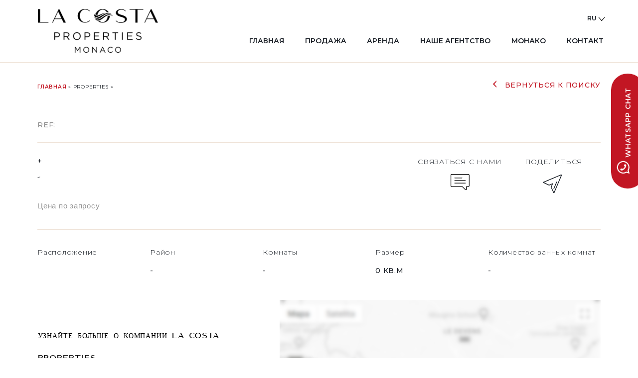

--- FILE ---
content_type: text/html; charset=UTF-8
request_url: https://www.lacosta-properties-monaco.com/ru/property/85921-%D0%B2%D0%B8%D0%BB%D0%BBa-la-turbie-%D1%84%D1%80%D0%B0%D0%BD%D1%86%D0%B8%D1%8F/
body_size: 30424
content:
<!DOCTYPE html>
<html lang="ru-RU">
<head><link href='https://fonts.googleapis.com/css?family=Cormorant Garamond' rel='stylesheet'>

	<meta charset="UTF-8">
	<meta name="viewport" content="width=device-width, initial-scale=1, shrink-to-fit=no"><meta name='robots' content='index, follow, max-image-preview:large, max-snippet:-1, max-video-preview:-1' />
	<style>img:is([sizes="auto" i], [sizes^="auto," i]) { contain-intrinsic-size: 3000px 1500px }</style>
	
	<title>Покупка, продажа или аренда недвижимости в Монако</title>
	<meta name="description" content="Наше агентство недвижимости в Монако поможет вам продать, купить или арендовать квартиру, пентхаус, виллу или коммерческое помещение." />
	<link rel="canonical" href="https://www.lacosta-properties-monaco.com/ru/property/" />
	<meta property="og:locale" content="ru_RU" />
	<meta property="og:type" content="article" />
	<meta property="og:title" content="Property details" />
	<meta property="og:description" content="Наше агентство недвижимости в Монако поможет вам продать, купить или арендовать квартиру, пентхаус, виллу или коммерческое помещение." />
	<meta property="og:url" content="https://www.lacosta-properties-monaco.com/ru/property/" />
	<meta property="og:site_name" content="La Costa Properties Monaco" />
	<meta property="article:modified_time" content="2024-11-13T12:04:34+00:00" />
	<meta name="twitter:card" content="summary_large_image" />
	<meta name="twitter:label1" content="Примерное время для чтения" />
	<meta name="twitter:data1" content="1 минута" />
	<script type="application/ld+json" class="yoast-schema-graph">{"@context":"https://schema.org","@graph":[{"@type":"WebPage","@id":"https://www.lacosta-properties-monaco.com/ru/property/","url":"https://www.lacosta-properties-monaco.com/ru/property/","name":"Покупка, продажа или аренда недвижимости в Монако","isPartOf":{"@id":"https://www.lacosta-properties-monaco.com/ru/#website"},"datePublished":"2022-12-07T22:53:52+00:00","dateModified":"2024-11-13T12:04:34+00:00","description":"Наше агентство недвижимости в Монако поможет вам продать, купить или арендовать квартиру, пентхаус, виллу или коммерческое помещение.","breadcrumb":{"@id":"https://www.lacosta-properties-monaco.com/ru/property/#breadcrumb"},"inLanguage":"ru-RU","potentialAction":[{"@type":"ReadAction","target":["https://www.lacosta-properties-monaco.com/ru/property/"]}]},{"@type":"BreadcrumbList","@id":"https://www.lacosta-properties-monaco.com/ru/property/#breadcrumb","itemListElement":[{"@type":"ListItem","position":1,"name":"Главная","item":"https://www.lacosta-properties-monaco.com/ru/"},{"@type":"ListItem","position":2,"name":"Property details"}]},{"@type":"WebSite","@id":"https://www.lacosta-properties-monaco.com/ru/#website","url":"https://www.lacosta-properties-monaco.com/ru/","name":"La Costa Properties Monaco","description":"Monaco: Safety and Stability","publisher":{"@id":"https://www.lacosta-properties-monaco.com/ru/#organization"},"potentialAction":[{"@type":"SearchAction","target":{"@type":"EntryPoint","urlTemplate":"https://www.lacosta-properties-monaco.com/ru/?s={search_term_string}"},"query-input":{"@type":"PropertyValueSpecification","valueRequired":true,"valueName":"search_term_string"}}],"inLanguage":"ru-RU"},{"@type":"Organization","@id":"https://www.lacosta-properties-monaco.com/ru/#organization","name":"La Costa Properties - Monaco Real Estate Agency","url":"https://www.lacosta-properties-monaco.com/ru/","logo":{"@type":"ImageObject","inLanguage":"ru-RU","@id":"https://www.lacosta-properties-monaco.com/ru/#/schema/logo/image/","url":"https://www.lacosta-properties-monaco.com/wp-content/uploads/2023/01/Watermark.png","contentUrl":"https://www.lacosta-properties-monaco.com/wp-content/uploads/2023/01/Watermark.png","width":1186,"height":749,"caption":"La Costa Properties - Monaco Real Estate Agency"},"image":{"@id":"https://www.lacosta-properties-monaco.com/ru/#/schema/logo/image/"}}]}</script>


<link rel='dns-prefetch' href='//code.jquery.com' />
<link rel='dns-prefetch' href='//cdnjs.cloudflare.com' />
<link rel='dns-prefetch' href='//www.googletagmanager.com' />
<link rel='dns-prefetch' href='//use.fontawesome.com' />
<link rel="alternate" type="application/rss+xml" title="La Costa Properties Monaco &raquo; Лента" href="https://www.lacosta-properties-monaco.com/ru/feed/" />
<link rel="alternate" type="application/rss+xml" title="La Costa Properties Monaco &raquo; Лента комментариев" href="https://www.lacosta-properties-monaco.com/ru/comments/feed/" />
<style id='ugb-style-css-nodep-inline-css' type='text/css'>
/* Global typography */
.stk-block p, [data-block-type="core"] p, p[data-block-type="core"], .ugb-main-block p, .stk-block li, [data-block-type="core"] li:not(.wp-block-post), li[data-block-type="core"], .ugb-main-block li, .stk-block td, [data-block-type="core"] td, td[data-block-type="core"], .ugb-main-block td { font-family: "Montserrat", sans-serif;font-size: 12px;line-height: 20px; }
</style>
<style id='cf-frontend-style-inline-css' type='text/css'>
@font-face {
	font-family: 'Amoret Sans';
	font-weight: 400;
	font-display: auto;
	src: url('/wp-content/uploads/2022/10/amoret_sans-webfont.woff2') format('woff2'),
		url('/wp-content/uploads/2022/10/amoret_sans-webfont.woff') format('woff'),
		url('/wp-content/uploads/2022/10/Amoret-Sans.ttf') format('truetype');
}
</style>
<link rel='stylesheet' id='dashicons-css' href='https://www.lacosta-properties-monaco.com/wp-includes/css/dashicons.min.css?ver=6.8.3' type='text/css' media='all' />
<link rel='stylesheet' id='menu-icon-font-awesome-css' href='https://www.lacosta-properties-monaco.com/wp-content/plugins/menu-icons/css/fontawesome/css/all.min.css?ver=5.15.4' type='text/css' media='all' />
<link rel='stylesheet' id='menu-icons-extra-css' href='https://www.lacosta-properties-monaco.com/wp-content/plugins/menu-icons/css/extra.min.css?ver=0.13.19' type='text/css' media='all' />
<link rel='stylesheet' id='wp-block-library-css' href='https://www.lacosta-properties-monaco.com/wp-includes/css/dist/block-library/style.min.css?ver=6.8.3' type='text/css' media='all' />
<style id='wp-block-library-inline-css' type='text/css'>
.wp-block-template-part{margin-block-start:0;margin-block-end:0;}
</style>
<style id='classic-theme-styles-inline-css' type='text/css'>
/*! This file is auto-generated */
.wp-block-button__link{color:#fff;background-color:#32373c;border-radius:9999px;box-shadow:none;text-decoration:none;padding:calc(.667em + 2px) calc(1.333em + 2px);font-size:1.125em}.wp-block-file__button{background:#32373c;color:#fff;text-decoration:none}
</style>
<link rel='stylesheet' id='jet-engine-frontend-css' href='https://www.lacosta-properties-monaco.com/wp-content/plugins/jet-engine/assets/css/frontend.css?ver=3.0.4' type='text/css' media='all' />
<style id='font-awesome-svg-styles-default-inline-css' type='text/css'>
.svg-inline--fa {
  display: inline-block;
  height: 1em;
  overflow: visible;
  vertical-align: -.125em;
}
</style>
<link rel='stylesheet' id='font-awesome-svg-styles-css' href='https://www.lacosta-properties-monaco.com/wp-content/uploads/font-awesome/v6.2.0/css/svg-with-js.css' type='text/css' media='all' />
<style id='font-awesome-svg-styles-inline-css' type='text/css'>
   .wp-block-font-awesome-icon svg::before,
   .wp-rich-text-font-awesome-icon svg::before {content: unset;}
</style>
<link rel='stylesheet' id='wpml-legacy-dropdown-0-css' href='https://www.lacosta-properties-monaco.com/wp-content/plugins/sitepress-multilingual-cms/templates/language-switchers/legacy-dropdown/style.min.css?ver=1' type='text/css' media='all' />
<style id='wpml-legacy-dropdown-0-inline-css' type='text/css'>
.wpml-ls-statics-shortcode_actions{background-color:#00000000;}
</style>
<link rel='stylesheet' id='wpml-menu-item-0-css' href='https://www.lacosta-properties-monaco.com/wp-content/plugins/sitepress-multilingual-cms/templates/language-switchers/menu-item/style.min.css?ver=1' type='text/css' media='all' />
<link rel='stylesheet' id='uagb-block-positioning-css-css' href='https://www.lacosta-properties-monaco.com/wp-content/plugins/ultimate-addons-for-gutenberg/assets/css/spectra-block-positioning.min.css?ver=2.19.16' type='text/css' media='all' />
<link rel='stylesheet' id='uag-style-7644-css' href='https://www.lacosta-properties-monaco.com/wp-content/uploads/uag-plugin/assets/8000/uag-css-7644.css?ver=1767955376' type='text/css' media='all' />
<link rel='stylesheet' id='coletti-slick-css' href='https://cdnjs.cloudflare.com/ajax/libs/slick-carousel/1.8.1/slick.min.css?ver=1.8.1' type='text/css' media='all' />
<link rel='stylesheet' id='coletti-style-css' href='https://www.lacosta-properties-monaco.com/wp-content/themes/lacosta/style.css?ver=1.0.2' type='text/css' media='all' />
<link rel='stylesheet' id='jet-theme-core-frontend-styles-css' href='https://www.lacosta-properties-monaco.com/wp-content/plugins/jet-theme-core/assets/css/frontend.css?ver=2.0.7' type='text/css' media='all' />
<link rel='stylesheet' id='font-awesome-official-css' href='https://use.fontawesome.com/releases/v6.2.0/css/all.css' type='text/css' media='all' integrity="sha384-SOnAn/m2fVJCwnbEYgD4xzrPtvsXdElhOVvR8ND1YjB5nhGNwwf7nBQlhfAwHAZC" crossorigin="anonymous" />
<link rel='stylesheet' id='thickbox-css' href='https://www.lacosta-properties-monaco.com/wp-includes/js/thickbox/thickbox.css?ver=6.8.3' type='text/css' media='all' />
<link rel='stylesheet' id='itbconnect-base-style-css' href='https://www.lacosta-properties-monaco.com/wp-content/plugins/immotoolbox-connect/public/css/base.css?ver=1757322742' type='text/css' media='all' />
<link rel='stylesheet' id='owl-carousel-css' href='https://cdnjs.cloudflare.com/ajax/libs/OwlCarousel2/2.3.4/assets/owl.carousel.min.css?ver=1.4.0' type='text/css' media='all' />
<link rel='stylesheet' id='owl-theme-css' href='https://cdnjs.cloudflare.com/ajax/libs/OwlCarousel2/2.3.4/assets/owl.theme.default.min.css?ver=1.4.0' type='text/css' media='all' />
<link rel='stylesheet' id='lightbox2-css' href='https://cdnjs.cloudflare.com/ajax/libs/lightbox2/2.10.0/css/lightbox.min.css?ver=1.4.0' type='text/css' media='all' />
<link rel='stylesheet' id='fontawesome-gutenverse-css' href='https://www.lacosta-properties-monaco.com/wp-content/plugins/gutenverse/lib/framework/assets/fonts/fontawesome/css/all.min.css?ver=2.3.1' type='text/css' media='all' />
<link rel='stylesheet' id='gutenverse-iconlist-css' href='https://www.lacosta-properties-monaco.com/wp-content/plugins/gutenverse/lib/framework/assets/fonts/gtnicon/gtnicon.css?ver=2.3.1' type='text/css' media='all' />
<link rel='stylesheet' id='gutenverse-frontend-css' href='https://www.lacosta-properties-monaco.com/wp-content/plugins/gutenverse/assets/css/frontend.css?ver=3.3.1' type='text/css' media='all' />
<link rel='stylesheet' id='gutenverse-frontend-accordions-style-css' href='https://www.lacosta-properties-monaco.com/wp-content/plugins/gutenverse/assets/css/frontend/accordions.css?ver=3.3.1' type='text/css' media='all' />
<link rel='stylesheet' id='gutenverse-frontend-accordion-style-css' href='https://www.lacosta-properties-monaco.com/wp-content/plugins/gutenverse/assets/css/frontend/accordion.css?ver=3.3.1' type='text/css' media='all' />
<link rel='stylesheet' id='gutenverse-frontend-advanced-heading-style-css' href='https://www.lacosta-properties-monaco.com/wp-content/plugins/gutenverse/assets/css/frontend/advanced-heading.css?ver=3.3.1' type='text/css' media='all' />
<link rel='stylesheet' id='gutenverse-frontend-animated-text-style-css' href='https://www.lacosta-properties-monaco.com/wp-content/plugins/gutenverse/assets/css/frontend/animated-text.css?ver=3.3.1' type='text/css' media='all' />
<link rel='stylesheet' id='gutenverse-frontend-archive-title-style-css' href='https://www.lacosta-properties-monaco.com/wp-content/plugins/gutenverse/assets/css/frontend/archive-title.css?ver=3.3.1' type='text/css' media='all' />
<link rel='stylesheet' id='gutenverse-frontend-breadcrumb-style-css' href='https://www.lacosta-properties-monaco.com/wp-content/plugins/gutenverse/assets/css/frontend/breadcrumb.css?ver=3.3.1' type='text/css' media='all' />
<link rel='stylesheet' id='gutenverse-frontend-buttons-style-css' href='https://www.lacosta-properties-monaco.com/wp-content/plugins/gutenverse/assets/css/frontend/buttons.css?ver=3.3.1' type='text/css' media='all' />
<link rel='stylesheet' id='gutenverse-frontend-button-style-css' href='https://www.lacosta-properties-monaco.com/wp-content/plugins/gutenverse/assets/css/frontend/button.css?ver=3.3.1' type='text/css' media='all' />
<link rel='stylesheet' id='gutenverse-frontend-chart-style-css' href='https://www.lacosta-properties-monaco.com/wp-content/plugins/gutenverse/assets/css/frontend/chart.css?ver=3.3.1' type='text/css' media='all' />
<link rel='stylesheet' id='gutenverse-frontend-countdown-style-css' href='https://www.lacosta-properties-monaco.com/wp-content/plugins/gutenverse/assets/css/frontend/countdown.css?ver=3.3.1' type='text/css' media='all' />
<link rel='stylesheet' id='gutenverse-frontend-divider-style-css' href='https://www.lacosta-properties-monaco.com/wp-content/plugins/gutenverse/assets/css/frontend/divider.css?ver=3.3.1' type='text/css' media='all' />
<link rel='stylesheet' id='gutenverse-frontend-feature-list-style-css' href='https://www.lacosta-properties-monaco.com/wp-content/plugins/gutenverse/assets/css/frontend/feature-list.css?ver=3.3.1' type='text/css' media='all' />
<link rel='stylesheet' id='gutenverse-frontend-fun-fact-style-css' href='https://www.lacosta-properties-monaco.com/wp-content/plugins/gutenverse/assets/css/frontend/fun-fact.css?ver=3.3.1' type='text/css' media='all' />
<link rel='stylesheet' id='gutenverse-frontend-gallery-style-css' href='https://www.lacosta-properties-monaco.com/wp-content/plugins/gutenverse/assets/css/frontend/gallery.css?ver=3.3.1' type='text/css' media='all' />
<link rel='stylesheet' id='gutenverse-frontend-google-maps-style-css' href='https://www.lacosta-properties-monaco.com/wp-content/plugins/gutenverse/assets/css/frontend/google-maps.css?ver=3.3.1' type='text/css' media='all' />
<link rel='stylesheet' id='gutenverse-frontend-heading-style-css' href='https://www.lacosta-properties-monaco.com/wp-content/plugins/gutenverse/assets/css/frontend/heading.css?ver=3.3.1' type='text/css' media='all' />
<link rel='stylesheet' id='gutenverse-frontend-icon-style-css' href='https://www.lacosta-properties-monaco.com/wp-content/plugins/gutenverse/assets/css/frontend/icon.css?ver=3.3.1' type='text/css' media='all' />
<link rel='stylesheet' id='gutenverse-frontend-icon-box-style-css' href='https://www.lacosta-properties-monaco.com/wp-content/plugins/gutenverse/assets/css/frontend/icon-box.css?ver=3.3.1' type='text/css' media='all' />
<link rel='stylesheet' id='gutenverse-frontend-icon-list-style-css' href='https://www.lacosta-properties-monaco.com/wp-content/plugins/gutenverse/assets/css/frontend/icon-list.css?ver=3.3.1' type='text/css' media='all' />
<link rel='stylesheet' id='gutenverse-frontend-icon-list-item-style-css' href='https://www.lacosta-properties-monaco.com/wp-content/plugins/gutenverse/assets/css/frontend/icon-list-item.css?ver=3.3.1' type='text/css' media='all' />
<link rel='stylesheet' id='gutenverse-frontend-image-style-css' href='https://www.lacosta-properties-monaco.com/wp-content/plugins/gutenverse/assets/css/frontend/image.css?ver=3.3.1' type='text/css' media='all' />
<link rel='stylesheet' id='gutenverse-frontend-image-box-style-css' href='https://www.lacosta-properties-monaco.com/wp-content/plugins/gutenverse/assets/css/frontend/image-box.css?ver=3.3.1' type='text/css' media='all' />
<link rel='stylesheet' id='gutenverse-frontend-logo-slider-style-css' href='https://www.lacosta-properties-monaco.com/wp-content/plugins/gutenverse/assets/css/frontend/logo-slider.css?ver=3.3.1' type='text/css' media='all' />
<link rel='stylesheet' id='gutenverse-frontend-nav-menu-style-css' href='https://www.lacosta-properties-monaco.com/wp-content/plugins/gutenverse/assets/css/frontend/nav-menu.css?ver=3.3.1' type='text/css' media='all' />
<link rel='stylesheet' id='gutenverse-frontend-popup-builder-style-css' href='https://www.lacosta-properties-monaco.com/wp-content/plugins/gutenverse/assets/css/frontend/popup-builder.css?ver=3.3.1' type='text/css' media='all' />
<link rel='stylesheet' id='gutenverse-frontend-portfolio-gallery-style-css' href='https://www.lacosta-properties-monaco.com/wp-content/plugins/gutenverse/assets/css/frontend/portfolio-gallery.css?ver=3.3.1' type='text/css' media='all' />
<link rel='stylesheet' id='gutenverse-frontend-post-author-style-css' href='https://www.lacosta-properties-monaco.com/wp-content/plugins/gutenverse/assets/css/frontend/post-author.css?ver=3.3.1' type='text/css' media='all' />
<link rel='stylesheet' id='gutenverse-frontend-post-block-style-css' href='https://www.lacosta-properties-monaco.com/wp-content/plugins/gutenverse/assets/css/frontend/post-block.css?ver=3.3.1' type='text/css' media='all' />
<link rel='stylesheet' id='gutenverse-frontend-post-comment-style-css' href='https://www.lacosta-properties-monaco.com/wp-content/plugins/gutenverse/assets/css/frontend/post-comment.css?ver=3.3.1' type='text/css' media='all' />
<link rel='stylesheet' id='gutenverse-frontend-post-content-style-css' href='https://www.lacosta-properties-monaco.com/wp-content/plugins/gutenverse/assets/css/frontend/post-content.css?ver=3.3.1' type='text/css' media='all' />
<link rel='stylesheet' id='gutenverse-frontend-post-date-style-css' href='https://www.lacosta-properties-monaco.com/wp-content/plugins/gutenverse/assets/css/frontend/post-date.css?ver=3.3.1' type='text/css' media='all' />
<link rel='stylesheet' id='gutenverse-frontend-post-excerpt-style-css' href='https://www.lacosta-properties-monaco.com/wp-content/plugins/gutenverse/assets/css/frontend/post-excerpt.css?ver=3.3.1' type='text/css' media='all' />
<link rel='stylesheet' id='gutenverse-frontend-post-featured-image-style-css' href='https://www.lacosta-properties-monaco.com/wp-content/plugins/gutenverse/assets/css/frontend/post-featured-image.css?ver=3.3.1' type='text/css' media='all' />
<link rel='stylesheet' id='gutenverse-frontend-post-list-style-css' href='https://www.lacosta-properties-monaco.com/wp-content/plugins/gutenverse/assets/css/frontend/post-list.css?ver=3.3.1' type='text/css' media='all' />
<link rel='stylesheet' id='gutenverse-frontend-post-terms-style-css' href='https://www.lacosta-properties-monaco.com/wp-content/plugins/gutenverse/assets/css/frontend/post-terms.css?ver=3.3.1' type='text/css' media='all' />
<link rel='stylesheet' id='gutenverse-frontend-post-title-style-css' href='https://www.lacosta-properties-monaco.com/wp-content/plugins/gutenverse/assets/css/frontend/post-title.css?ver=3.3.1' type='text/css' media='all' />
<link rel='stylesheet' id='gutenverse-frontend-progress-bar-style-css' href='https://www.lacosta-properties-monaco.com/wp-content/plugins/gutenverse/assets/css/frontend/progress-bar.css?ver=3.3.1' type='text/css' media='all' />
<link rel='stylesheet' id='gutenverse-frontend-search-style-css' href='https://www.lacosta-properties-monaco.com/wp-content/plugins/gutenverse/assets/css/frontend/search.css?ver=3.3.1' type='text/css' media='all' />
<link rel='stylesheet' id='gutenverse-frontend-search-result-title-style-css' href='https://www.lacosta-properties-monaco.com/wp-content/plugins/gutenverse/assets/css/frontend/search-result-title.css?ver=3.3.1' type='text/css' media='all' />
<link rel='stylesheet' id='gutenverse-frontend-social-icons-style-css' href='https://www.lacosta-properties-monaco.com/wp-content/plugins/gutenverse/assets/css/frontend/social-icons.css?ver=3.3.1' type='text/css' media='all' />
<link rel='stylesheet' id='gutenverse-frontend-social-icon-style-css' href='https://www.lacosta-properties-monaco.com/wp-content/plugins/gutenverse/assets/css/frontend/social-icon.css?ver=3.3.1' type='text/css' media='all' />
<link rel='stylesheet' id='gutenverse-frontend-social-share-style-css' href='https://www.lacosta-properties-monaco.com/wp-content/plugins/gutenverse/assets/css/frontend/social-share.css?ver=3.3.1' type='text/css' media='all' />
<link rel='stylesheet' id='gutenverse-frontend-social-share-item-style-css' href='https://www.lacosta-properties-monaco.com/wp-content/plugins/gutenverse/assets/css/frontend/social-share-item.css?ver=3.3.1' type='text/css' media='all' />
<link rel='stylesheet' id='gutenverse-frontend-spacer-style-css' href='https://www.lacosta-properties-monaco.com/wp-content/plugins/gutenverse/assets/css/frontend/spacer.css?ver=3.3.1' type='text/css' media='all' />
<link rel='stylesheet' id='gutenverse-frontend-star-rating-style-css' href='https://www.lacosta-properties-monaco.com/wp-content/plugins/gutenverse/assets/css/frontend/star-rating.css?ver=3.3.1' type='text/css' media='all' />
<link rel='stylesheet' id='gutenverse-frontend-tabs-style-css' href='https://www.lacosta-properties-monaco.com/wp-content/plugins/gutenverse/assets/css/frontend/tabs.css?ver=3.3.1' type='text/css' media='all' />
<link rel='stylesheet' id='gutenverse-frontend-taxonomy-list-style-css' href='https://www.lacosta-properties-monaco.com/wp-content/plugins/gutenverse/assets/css/frontend/taxonomy-list.css?ver=3.3.1' type='text/css' media='all' />
<link rel='stylesheet' id='gutenverse-frontend-team-style-css' href='https://www.lacosta-properties-monaco.com/wp-content/plugins/gutenverse/assets/css/frontend/team.css?ver=3.3.1' type='text/css' media='all' />
<link rel='stylesheet' id='gutenverse-frontend-testimonials-style-css' href='https://www.lacosta-properties-monaco.com/wp-content/plugins/gutenverse/assets/css/frontend/testimonials.css?ver=3.3.1' type='text/css' media='all' />
<link rel='stylesheet' id='gutenverse-frontend-text-editor-style-css' href='https://www.lacosta-properties-monaco.com/wp-content/plugins/gutenverse/assets/css/frontend/text-editor.css?ver=3.3.1' type='text/css' media='all' />
<link rel='stylesheet' id='gutenverse-frontend-text-paragraph-style-css' href='https://www.lacosta-properties-monaco.com/wp-content/plugins/gutenverse/assets/css/frontend/text-paragraph.css?ver=3.3.1' type='text/css' media='all' />
<link rel='stylesheet' id='gutenverse-frontend-video-style-css' href='https://www.lacosta-properties-monaco.com/wp-content/plugins/gutenverse/assets/css/frontend/video.css?ver=3.3.1' type='text/css' media='all' />
<link rel='stylesheet' id='gutenverse-core-frontend-column-style-css' href='https://www.lacosta-properties-monaco.com/wp-content/plugins/gutenverse/lib/framework/assets/css/frontend/column.css?ver=2.3.1' type='text/css' media='all' />
<link rel='stylesheet' id='gutenverse-core-frontend-section-style-css' href='https://www.lacosta-properties-monaco.com/wp-content/plugins/gutenverse/lib/framework/assets/css/frontend/section.css?ver=2.3.1' type='text/css' media='all' />
<link rel='stylesheet' id='gutenverse-core-frontend-wrapper-style-css' href='https://www.lacosta-properties-monaco.com/wp-content/plugins/gutenverse/lib/framework/assets/css/frontend/wrapper.css?ver=2.3.1' type='text/css' media='all' />
<link rel='stylesheet' id='gutenverse-frontend-icon-css' href='https://www.lacosta-properties-monaco.com/wp-content/plugins/gutenverse/lib/framework/assets/dist/frontend-icon.css?ver=2.3.1' type='text/css' media='all' />
<link rel='stylesheet' id='gutenverse-frontend-style-css' href='https://www.lacosta-properties-monaco.com/wp-content/plugins/gutenverse/lib/framework/assets/css/frontend.css?ver=2.3.1' type='text/css' media='all' />
<style id='gutenverse-frontend-style-inline-css' type='text/css'>
:root {
            --guten-screen-xs-max: 768px;
            --guten-screen-sm-min: 769px;
            --guten-screen-sm-max: 1024px;
            --guten-screen-md-min: 1025px; 
        }  
</style>
<link rel='stylesheet' id='font-awesome-official-v4shim-css' href='https://use.fontawesome.com/releases/v6.2.0/css/v4-shims.css' type='text/css' media='all' integrity="sha384-MAgG0MNwzSXBbmOw4KK9yjMrRaUNSCk3WoZPkzVC1rmhXzerY4gqk/BLNYtdOFCO" crossorigin="anonymous" />
<script type="text/javascript" id="wpml-cookie-js-extra">
/* <![CDATA[ */
var wpml_cookies = {"wp-wpml_current_language":{"value":"ru","expires":1,"path":"\/"}};
var wpml_cookies = {"wp-wpml_current_language":{"value":"ru","expires":1,"path":"\/"}};
/* ]]> */
</script>
<script type="text/javascript" src="https://www.lacosta-properties-monaco.com/wp-content/plugins/sitepress-multilingual-cms/res/js/cookies/language-cookie.js?ver=485900" id="wpml-cookie-js" defer="defer" data-wp-strategy="defer"></script>
<script type="text/javascript" src="https://www.lacosta-properties-monaco.com/wp-content/plugins/sitepress-multilingual-cms/templates/language-switchers/legacy-dropdown/script.min.js?ver=1" id="wpml-legacy-dropdown-0-js"></script>
<script type="text/javascript" src="https://code.jquery.com/jquery-3.3.1.min.js?ver=1.4.0" id="jquery-js"></script>
<script type="text/javascript" src="https://cdnjs.cloudflare.com/ajax/libs/OwlCarousel2/2.3.4/owl.carousel.min.js?ver=1.4.0" id="owl-carousel-js"></script>
<script type="text/javascript" src="https://cdnjs.cloudflare.com/ajax/libs/lightbox2/2.10.0/js/lightbox.min.js?ver=1.4.0" id="lightbox2-js"></script>

<!-- Сниппет тегов Google (gtag.js), добавленный Site Kit -->
<!-- Сниппет Google Analytics добавлен с помощью Site Kit -->
<script type="text/javascript" src="https://www.googletagmanager.com/gtag/js?id=G-BQNR9J70MX" id="google_gtagjs-js" async></script>
<script type="text/javascript" id="google_gtagjs-js-after">
/* <![CDATA[ */
window.dataLayer = window.dataLayer || [];function gtag(){dataLayer.push(arguments);}
gtag("set","linker",{"domains":["www.lacosta-properties-monaco.com"]});
gtag("js", new Date());
gtag("set", "developer_id.dZTNiMT", true);
gtag("config", "G-BQNR9J70MX");
/* ]]> */
</script>
<link rel="https://api.w.org/" href="https://www.lacosta-properties-monaco.com/ru/wp-json/" /><link rel="alternate" title="JSON" type="application/json" href="https://www.lacosta-properties-monaco.com/ru/wp-json/wp/v2/pages/7644" /><link rel="alternate" title="oEmbed (JSON)" type="application/json+oembed" href="https://www.lacosta-properties-monaco.com/ru/wp-json/oembed/1.0/embed?url=https%3A%2F%2Fwww.lacosta-properties-monaco.com%2Fru%2Fproperty%2F" />
<link rel="alternate" title="oEmbed (XML)" type="text/xml+oembed" href="https://www.lacosta-properties-monaco.com/ru/wp-json/oembed/1.0/embed?url=https%3A%2F%2Fwww.lacosta-properties-monaco.com%2Fru%2Fproperty%2F&#038;format=xml" />
<meta name="generator" content="WPML ver:4.8.5 stt:1,4,27,45;" />

		<!-- GA Google Analytics @ https://m0n.co/ga -->
		<script async src="https://www.googletagmanager.com/gtag/js?id=G-BQNR9J70MX"></script>
		<script>
			window.dataLayer = window.dataLayer || [];
			function gtag(){dataLayer.push(arguments);}
			gtag('js', new Date());
			gtag('config', 'G-BQNR9J70MX');
		</script>

	<meta name="generator" content="Site Kit by Google 1.166.0" />			<!-- DO NOT COPY THIS SNIPPET! Start of Page Analytics Tracking for HubSpot WordPress plugin v11.3.21-->
			<script class="hsq-set-content-id" data-content-id="standard-page">
				var _hsq = _hsq || [];
				_hsq.push(["setContentType", "standard-page"]);
			</script>
			<!-- DO NOT COPY THIS SNIPPET! End of Page Analytics Tracking for HubSpot WordPress plugin -->
			
<link rel="preload" as="font" href="https://www.lacosta-properties-monaco.com/wp-content/themes/lacosta/fonts/amoret_sans-webfont.woff" crossorigin>
<link rel="preload" as="font" href="https://www.lacosta-properties-monaco.com/wp-content/themes/lacosta/fonts/amoret_sans-webfont.woff2" crossorigin>
<!-- Сниппет Google Tag Manager добавлен в Site Kit -->
<script type="text/javascript">
/* <![CDATA[ */

			( function( w, d, s, l, i ) {
				w[l] = w[l] || [];
				w[l].push( {'gtm.start': new Date().getTime(), event: 'gtm.js'} );
				var f = d.getElementsByTagName( s )[0],
					j = d.createElement( s ), dl = l != 'dataLayer' ? '&l=' + l : '';
				j.async = true;
				j.src = 'https://www.googletagmanager.com/gtm.js?id=' + i + dl;
				f.parentNode.insertBefore( j, f );
			} )( window, document, 'script', 'dataLayer', 'GTM-W95CKXR' );
			
/* ]]> */
</script>

<!-- Конечный сниппет Google Tag Manager, добавленный Site Kit -->
<style id="uagb-style-conditional-extension">@media (min-width: 1025px){body .uag-hide-desktop.uagb-google-map__wrap,body .uag-hide-desktop{display:none !important}}@media (min-width: 768px) and (max-width: 1024px){body .uag-hide-tab.uagb-google-map__wrap,body .uag-hide-tab{display:none !important}}@media (max-width: 767px){body .uag-hide-mob.uagb-google-map__wrap,body .uag-hide-mob{display:none !important}}</style><link rel="icon" href="https://www.lacosta-properties-monaco.com/wp-content/uploads/2022/10/cropped-cropped-cropped-Favicon32x32-32x32.png" sizes="32x32" />
<link rel="icon" href="https://www.lacosta-properties-monaco.com/wp-content/uploads/2022/10/cropped-cropped-cropped-Favicon32x32-192x192.png" sizes="192x192" />
<link rel="apple-touch-icon" href="https://www.lacosta-properties-monaco.com/wp-content/uploads/2022/10/cropped-cropped-cropped-Favicon32x32-180x180.png" />
<meta name="msapplication-TileImage" content="https://www.lacosta-properties-monaco.com/wp-content/uploads/2022/10/cropped-cropped-cropped-Favicon32x32-270x270.png" />
		<style type="text/css" id="wp-custom-css">
			

a {
    font-weight: 600;
}

a, a:hover, a:visited {
    color: #c21623;
}
p.underline a {
	text-decoration:underline;
}
@-moz-document url-prefix() {
    /* Your Firefox-specific CSS rules go here */
	@media screen and (min-width: 786px){
    div.form-group:nth-child(6) > button:nth-child(1)  {
  top: 23px;
  position: relative !important;
}
	}
	
@media screen and (max-width: 786px){
	.wp-block-immotoolbox-connect-search button[type="submit"] {
  
}
	}

}



#listing-wide {
    min-height: 0px;
    padding-top: 100px;
	padding-bottom: 100px;}

@media not all and (min-resolution:.001dpcm) {
  @supports (-webkit-appearance:none) {
    	#search-2 {top: 50px;}
		
		
  }
}



div.gutenverse-hamburger-wrapper > button > i{
    font-size: 33px;
margin-right: -4px;
margin-top: 4px;
	color: #000;
}

   	#logo-mobile {
     display: none;
}

.itb_properties .faux-select .select-options a:hover {color: #fff;} 

#menu-item > a:hover {color: #c21623;} 
#menu-home > li > a:hover {color: #c21623;} 
#menu-home-fr > li > a:hover {color: #c21623;} 
#menu-home-it > li > a:hover {color: #c21623;} 
#menu-home-ru > li > a:hover {color: #c21623;} 
#menu-home > li > ul > li > a:hover {color: #c21623;} 
#menu-home-fr > li > ul > li > a:hover {color: #c21623;} 
#menu-home-it > li > ul > li > a:hover {color: #c21623;} 
#menu-home-ru > li > ul > li > a:hover {color: #c21623;} 


#type {display: none;}

#jet-theme-core-footer {z-index: 99;
	position: relative;}

#relevance > p > a {color: #949494;}
#relevance > p > a:visited {color: #949494;}

#whitee > p > span > a:visited {color: #fff !important;}
#whitee > p > span > a {color: #fff !important; margin-left: -5px}
#whitee > p > a:visited {color: #fff !important;}
#whitee > p > a {color: #fff !important;}


.jet-listing-grid__item {    margin-bottom: 17px  !important;
}

@media screen and (min-width: 786px){
	
	#listing-wide > div > div > div > div.properties-wrapper {
    display: flex;
    flex-wrap: wrap;
    column-gap: 42px;
    justify-content: center !important;
}
	
	nav.pagination, nav.page-numbers {
    text-align: center;
    padding-top: 100px;
		padding-bottom: 0px;
}
	
	
	.properties-found {
    position: relative;
    display: flex;
    justify-content: center;
    bottom: 18px;
    width: 100%;
    margin-bottom: -24px;
		z-index: 0;
}
	
	.itb_properties .properties-heading {
    margin: 7px 0 3.4375rem;
}
	
	.itb_properties .faux-select {
       z-index: 9;
}

	
	.itb_properties .faux-select>label:after {
    margin-left: 18px;
    top: 2px;
    width: 15px;
}
	
	.itb_properties .faux-select .select-options a:hover {
    margin-left: -5px;
		margin-right: -5px;
    background-color: #5C5C5C;
    padding-right: 0px;
}
	.itb_properties .faux-select .select-options {
    background-color: #fff;
    -webkit-box-shadow: 0 0px 0px rgb(0 0 0 / 17%);
    box-shadow: 0 0px 0px rgb(0 0 0 / 17%);
    display: none;
    -webkit-box-orient: vertical;
    -webkit-box-direction: normal;
    -ms-flex-direction: column;
    flex-direction: column;
    right: 0;
    min-width: 200px;
    padding: 0px 5px;
    position: absolute;
    top: 100%;
    z-index: 999;
    margin-top: 20px;
}
	
h2,.h2{
  
    font-size: 30px !important;
    font-family: 'Amoret Sans' !important;
    color: #000 !important;
	    margin-top: 50px;
    margin-bottom: 20px !important;
    line-height: 45px !important;
    letter-spacing: 0.9px;
	}
}


@media screen and (min-width: 1160px){
.whatsapp-button-mobile {display: none;}
	
	div.gutenverse-hamburger-wrapper > button {display: none;}
	
	/*#guten-jW6csA  {display: none;}*/
	
	.stk--svg-wrapper {
display: inline-block;
position: relative;
color: #fff;
}
.stk--svg-wrapper>.stk--inner-svg {
display: inline-block;
z-index: 1;
margin: 5px;
}
.stk-cba8908 .stk-button {
min-height: 63px !important;
padding-right: 28px !important;
padding-left: 23px !important;
background: #c21623 !important;
padding: 25px;
}
	
	.stk-cba8908 .stk-button__inner-text {
font-size: 14px !important;
font-weight: 600 !important;
font-family: "Montserrat",Sans-serif !important;
color: #FFF;
}
	
}

@media screen and (max-width: 1158px){
	
	.stk-3592a76 .stk-button {
   
    width: 63px;
}
	
	.whatsapp-button {display: none;}
	
	#span-data-stk-dynamic-current-page-post-title-contenteditable-false-class-stk-dynamic-content-blog-posts-span > h2 {
    width: 274px;
}
	
	.stk-block.stk-a7259d6 > div > div > a {
    position: relative;
    bottom: -56px;
}
	
	.wpml-ls-legacy-dropdown .wpml-ls-sub-menu a {
    background-color: #fff !important;
    margin-left: 0px !important;
    font-size: 14px  !important;
}
	
	.wpml-ls-legacy-dropdown a.wpml-ls-item-toggle:after {
    filter: invert(100%);
}
	
	.wpml-ls-legacy-dropdown a span {
    color: black !important;
    font-weight: 600;
}
	
	#jet-theme-core-header {
    background-color: #fff !important;
    height: 60px !important;
    border-top: 1px solid #00000042;
    border-bottom: 1px solid #00000042;
    padding-bottom: 11px;
}
	
	
	.wpml-ls-legacy-dropdown a.wpml-ls-item-toggle {
    right: 0px !important;
    font-size: 14px !important;
}
	
	
	
	#logo-mobile {
    position: absolute;
    left: 15px;
    top: 13px;
    display: block;
		    filter: invert(100%);
}

	
	.rentals-column-lg {margin-top: -40px !important; left: 139px !important; 
    max-width: 151px !important;
}

	.rentals-column {margin-top: -20px;}

	
	#menu-home-it-1 > li > a {font-weight: 600 !important;}
		#menu-home-ru-1 > li > a {font-weight: 600 !important;}
	
	#menu-home-fr-1 > li.menu-item.menu-item-type-custom.menu-item-object-custom.menu-item-10916 > a {font-weight: 600 !important;}
	
	.itb_properties {max-width: 320px;}
	
	#guten-QQM6JM {display: none;}
	#guten-jW6csA {display: none;}
#wpml {display: none;}
#logonav1 {display: none;}
#logonav {display: none;}
	
	div.wp-block-uagb-container.uagb-block-a8e65571.alignfull.uagb-is-root-container > div > div > div > nav > ul {display: none;}
	
	
.rentals-column {
    flex-basis: 165px;
    position: relative;
    bottom: 177px !important;
    left: 101px;
    margin-right: 27px;
    margin-bottom: -171px !important;
}
	
	#property-search > a {
    display: block !important;
    position: absolute;
    right: 140px;
    bottom: 36px;
    font-family: 'Montserrat';
    text-transform: uppercase;
    opacity: 0.5;
    font-size: 10px;
}
	
	.itb_properties .faux-select {
       display: none;
}
	
	#jet-theme-core-footer > div > div > div > div.is-layout-flex.wp-container-19.wp-block-columns.columns-footer > div:nth-child(3)  {
    position: relative;
    bottom: 157px;
    left: 116px;
    z-index: 9999;
    bottom: !important;
    margin-bottom: -150px;
    margin-right: 42px;
}
	
#menu-home-1 > li.menu-item.menu-item-type-custom.menu-item-object-custom.menu-item-has-children.menu-item-318 > a:visited {color: red !important;}
	#menu-home-1 > li.menu-item.menu-item-type-custom.menu-item-object-custom.menu-item-has-children.menu-item-318 > a:focus {color: red !important;}
.sub-menu:active {color: red !important;}	
		 
.fa-linkedin {
    position: relative;
    top: 25px;
	left: -191px;
	}
.fa-twitter-square  {
	top: 5px;
    position: relative;
       left: -165px;
}
	
.dashicons-facebook {position: relative;
    top: -16px;
   left: -137px;

	}
.fa-square-instagram  {
    position: relative;
    top: -35px;
left: -113px;
	}
	
	.guten-nav-menu.break-point-mobile .gutenverse-menu-wrapper .gutenverse-menu, .guten-nav-menu.break-point-mobile .gutenverse-menu-wrapper .gutenverse-menu>ul {
    display: block;
    overflow-y: hidden;
    padding-left: 75px;
    padding-top: 24px;
    padding-right: 75px;
    width: 360px;
}
	
#jet-theme-core-header {height: 56px;}

	#jet-theme-core-header > div > nav > button {
    position: absolute;
    top: 17px;
    right: 18px;
}

.wpml-ls-legacy-dropdown .wpml-ls-sub-menu a {
    border-width: 0px;
    background-color: #1a1f26;
    padding-top: 9px;
    padding-bottom: 9px;
}


#modal-4 > div > div > button {
    position: absolute;
    top: 17px;
}
	
	.wpml-ls-legacy-dropdown .wpml-ls-sub-menu a {
    border-width: 0 1px 1px;
    width: 45px;
    padding-top: 6px;
    padding-bottom: 6px;
    margin-left: 13px;
		
}

	
}




#wpml {
       margin-left: 21px;
}

#menu-item-3253 {display: none;}
#menu-item-3256 {display: none;}
#menu-item-3251 {display: none;}
#menu-item-3257 {display: none;}

/*FR*/
#menu-home-fr {
    position: absolute;
    width: 711px;
    justify-content: space-between;
    bottom: -23px;
	margin-right: -5px;
	margin-left: 32px;
}

#menu-item-3362 {display: none;}
#menu-item-3363 {display: none;}
#menu-item-3364 {display: none;}
#menu-item-3365 {display: none;}

/*IT*/
#menu-home-it {
    position: absolute;
    width: 711px;
    justify-content: space-between;
    bottom: -23px;
	margin-right: -5px;
	margin-left: 26px;
}
#menu-item-3366 {display: none;}
#menu-item-3367 {display: none;}
#menu-item-3368 {display: none;}
#menu-item-3369 {display: none;}
#menu-item-wpml-ls-27-it {display: none;}

/*RU*/
#menu-home-ru {
    position: absolute;
    width: 711px;
    justify-content: space-between;
   bottom: -23px !important;
	margin-right: -5px;
	margin-left: 32px;
}

#menu-item-3370 {display: none;}
#menu-item-3371 {display: none;}
#menu-item-3372 {display: none;}
#menu-item-3373 {display: none;}
#menu-item-wpml-ls-27-ru {display: none;}

.wp-block-navigation .wp-block-navigation-item__label {
    
    color: white;
}

@media (min-width: 500px){
.itb_properties h5, .itb_properties .property-single .about-property .wp-block-media-text__content p:first-child, .property-single .about-property .wp-block-media-text__content .itb_properties p:first-child, .itb_properties .h5, .itb_properties .wp-block-quote p, .wp-block-quote .itb_properties p {
    text-transform: uppercase;
    font-weight: 600 !important;
	    font-family: 'Montserrat' !important;
	    color: #000000;
}

.itb_properties .faux-select>label {
    font-family: 'Montserrat' !important;
    font-size: 14px;
    color: #000;
    font-weight: 600 !important;
    text-transform: uppercase;
}
	
}
	.breadcrumb_last {font-weight: 600; color: #000;}
.breadcrumbs {
    font-weight: 400 !important;}
	

 .entry-title {
display: none !important;
}

#menu-home-1 > li.menu-item.menu-item-type-custom.menu-item-object-custom.menu-item-has-children.menu-item-319 > a {
    font-weight: 600;
}

}
#menu-home-1 > li.menu-item.menu-item-type-custom.menu-item-object-custom.menu-item-has-children.menu-item-319 > a:hover {
    font-weight: 600;
		color: #c21623;
}



#menu-home-1 > li.menu-item.menu-item-type-custom.menu-item-object-custom.menu-item-315 > a {
    font-weight: 600;
}


#menu-home-1 > li.menu-item.menu-item-type-custom.menu-item-object-custom.menu-item-316 > a {
    font-weight: 600;
}


#menu-home-1 > li.menu-item.menu-item-type-custom.menu-item-object-custom.menu-item-317 > a {
    font-weight: 600;
}

#menu-home-1 > li.menu-item.menu-item-type-custom.menu-item-object-custom.menu-item-has-children.menu-item-318 > a {
    font-weight: 600;
}


#menu-home-1 > li.menu-item.menu-item-type-custom.menu-item-object-custom.menu-item-has-children.menu-item-318 > a:hover {
    font-weight: 600;
		color: #c21623;
}

#menu-home-1 > li.menu-item.menu-item-type-custom.menu-item-object-custom.menu-item-has-children.menu-item-319 > a:focus {
    font-weight: 600;
		color: #c21623;
}


#menu-home-1 > li.menu-item.menu-item-type-custom.menu-item-object-custom.menu-item-320 > a {
    font-weight: 600;
}
 
#menu-home-fr-1 > li.menu-item.menu-item-type-custom.menu-item-object-custom.menu-item-has-children.menu-item-1150 > a {
    font-weight: 600;
}

#menu-home-fr-1 > li.menu-item.menu-item-type-custom.menu-item-object-custom.menu-item-has-children.menu-item-1165 > a {
    font-weight: 600;
}

#menu-home-fr-1 > li.menu-item.menu-item-type-custom.menu-item-object-custom.menu-item-1161 > a {
    font-weight: 600;
}

#menu-home-fr-1 > li.menu-item.menu-item-type-custom.menu-item-object-custom.menu-item-1160 > a {
    font-weight: 600;
}

#menu-home-fr-1 > li.menu-item.menu-item-type-custom.menu-item-object-custom.menu-item-3361 > a {
    font-weight: 600;
}


#menu-home-fr-1 > li.menu-item.menu-item-type-post_type.menu-item-object-page.menu-item-1147 > a {
    font-weight: 600;
}

@media only screen and (min-width: 500px){
#search-1 > section.selectors-top > p {
    position: absolute;
    left: 507px !important;
	    right: 0px !important;

	}}

.menu-footer-fonts {color: #fff !important;}

#jet-theme-core-footer > div > div.is-layout-flex.wp-container-26.wp-block-columns.mobile-padding > div > div.is-layout-flex.wp-container-24.wp-block-columns.columns-footer > div.is-layout-flow.wp-block-column.contact-us > div.is-layout-flex.wp-container-22.wp-block-columns.is-not-stacked-on-mobile.social-icons > div:nth-child(3) {display: none;}

.social-icons {
    width: 88px !important;
}

#sociale > div > div.wp-block-stackable-icon-button.stk-block-icon-button.stk-block.stk-8acbb66 {display: none;}
.single-new_developments a#search-again {
    display: none;
}
.single-buildings a#search-again {
    display: none;
}

@media (min-width: 600px) {
    .single-new_developments .wp-block-button__link {

        width: 420px;
    }
}

#enview,#frview,#itview,#ruview{
	display:none;
}
.post-red-btn a{
	font-family: 'Montserrat';
    width: auto;
    border: 1px solid #c21623;
    border-radius: 9999px;
    color: #fff;
    background-color: #C21623;
    text-align: center;
    font-size: 14px;
    font-weight: 600;
    padding: 22px 50px;
}

.wp-block-button.post-red-btn a:hover {
	color:#fff;
}
.inner-width-search{
	padding:10%;
	text-align: center;
}
#dev-results{
	margin-top:50px;
}
@media (max-width: 1024px) {
.inner-width-search{
	padding:20px;
	
}
}
.short-back01{
	background-color:#f6f6f7;
	padding:30px;
	font-family: "Montserrat", sans-serif;
    font-size: 12px;
    line-height: 20px;
	color: #191e25 !important;
	text-align:left;
}
.h2heading__text {
    font-size: 14px !important;
    line-height: 18px !important;
    font-weight: 500 !important;
    text-transform: uppercase !important;
    font-family: "Montserrat", Sans-serif !important;
}
.nn-block{
	 flex: 0 0 calc(50% - 10px);
   max-width: calc(50% - 10px);			
	align-items: center;
	padding: 10px 30px;
	border-radius: 5px;
	height:575px;
	margin-top: 68px;
}
.min-height-d{
	min-height: 107px;
}
.mm-block{
	   background-size: cover;
    padding: 10px;
    height: 500px;
    width: 100%;
}

		</style>
		</head>
<body class="wp-singular page-template-default page page-id-7644 wp-custom-logo wp-embed-responsive wp-theme-lacosta jet-theme-core jet-theme-core--has-template jet-theme-core--has-header jet-theme-core--has-body jet-theme-core--has-footer no-sidebar pagename-property">		<!-- Сниппет Google Tag Manager (noscript), добавленный Site Kit -->
		<noscript>
			<iframe src="https://www.googletagmanager.com/ns.html?id=GTM-W95CKXR" height="0" width="0" style="display:none;visibility:hidden"></iframe>
		</noscript>
		<!-- Конечный сниппет Google Tag Manager (noscript), добавленный Site Kit -->
		<div id="jet-theme-core-document" class="jet-theme-core-document jet-theme-core-document--default-content-type"><div class="jet-theme-core-document__inner"><header id="jet-theme-core-header" class="jet-theme-core-location jet-theme-core-location--header-location"><div class="jet-theme-core-location__inner">
<div class="wp-block-columns are-vertically-aligned-center has-background uag-hide-mob is-layout-flex wp-container-core-columns-is-layout-9d6595d7 wp-block-columns-is-layout-flex" id="headr" style="background-color:#ffffff00" data-block-type="core">
<div class="wp-block-column is-vertically-aligned-center uag-hide-mob is-layout-flow wp-block-column-is-layout-flow" style="flex-basis:400px" data-block-type="core">
<figure class="wp-block-image size-large is-resized uag-hide-tab uag-hide-mob" id="logonav" data-block-type="core"><a href="/ru/"><img src="https://www.lacosta-properties-monaco.com/wp-content/uploads/2023/03/LaCostaPropertiesMonaco-1024x373.png" alt="" class="wp-image-13551" width="242" height="89"/></a></figure>



<figure class="wp-block-image size-large is-resized uag-hide-tab uag-hide-mob" id="logonav2" data-block-type="core"><a href="/ru/"><img src="https://www.lacosta-properties-monaco.com/wp-content/uploads/2023/03/LaCostaPropertiesMonaco-1-1024x119.png" alt="" class="wp-image-13709" width="241" height="28"/></a></figure>
</div>



<div class="wp-block-column is-vertically-aligned-center is-layout-flow wp-block-column-is-layout-flow" data-block-type="core">
<p class="has-text-align-center has-white-color has-text-color" id="telicon" style="font-size:17px" data-block-type="core"><i class="fas fa-phone-flip"></i> <span style="color: #ffffff;" class="stk-highlight"><a href="tel:37797979900" target="_blank" rel="noreferrer noopener nofollow">+377 97 97 99 00</a></span></p>



<p class="has-text-align-center has-white-color has-text-color" id="teliconb" style="font-size:17px" data-block-type="core"><i class="fas fa-phone-flip"></i> <span style="color: #ffffff;" class="stk-highlight"><a href="tel:37797979900" target="_blank" rel="noreferrer noopener nofollow">+377 97 97 99 00</a></span></p>



<p class="has-text-align-right has-white-color has-text-color" id="telicon2" style="font-size:14px" data-block-type="core"><i class="fas fa-phone-flip"></i> <span style="color: #ffffff;" class="stk-highlight"><a href="tel:37797979900" target="_blank" rel="noreferrer noopener nofollow">+377 97 97 99 00</a></span></p>



<p class="has-text-align-right has-white-color has-text-color" id="telicon2b" style="font-size:14px" data-block-type="core"><i class="fas fa-phone-flip"></i> <span style="color: #ffffff;" class="stk-highlight"><a href="tel:37797979900" target="_blank" rel="noreferrer noopener nofollow">+377 97 97 99 00</a></span></p>



<div class="wp-block-stackable-button-group stk-block-button-group stk--hide-mobile stk-block stk-2a30efd" id="sociale" data-block-id="2a30efd"><style>.stk-2a30efd{max-width:100% !important;min-width:auto !important;padding-right:0px !important;margin-bottom:26px !important}</style><div class="stk-row stk-inner-blocks has-text-align-right stk-block-content stk-button-group">
<div class="wp-block-stackable-icon-button stk-block-icon-button stk-block stk-2b9f17f" data-block-id="2b9f17f"><style>.stk-2b9f17f .stk-button{min-height:21px !important;width:21px !important;padding-top:0px !important;padding-right:0px !important;padding-bottom:0px !important;padding-left:0px !important;background:transparent !important}.stk-2b9f17f .stk-button{border-radius:0px !important}.stk-2b9f17f .stk-button .stk--inner-svg svg:last-child{height:23px !important;width:23px !important;opacity:1 !important}.stk-2b9f17f .stk-button .stk--inner-svg svg:last-child,.stk-2b9f17f .stk-button .stk--inner-svg svg:last-child :is(g,path,rect,polygon,ellipse){fill:#ffffff !important}</style><a class="stk-link stk-button stk--hover-effect-darken" href="https://www.linkedin.com/company/la-costa-properties-monaco/" target="_blank" rel="noreferrer noopener"><span class="stk--svg-wrapper"><div class="stk--inner-svg"><svg aria-hidden="true" focusable="false" data-prefix="fab" data-icon="linkedin" class="svg-inline--fa fa-linkedin fa-w-14" xmlns="http://www.w3.org/2000/svg" viewBox="0 0 448 512" width="32" height="32"><path fill="currentColor" d="M416 32H31.9C14.3 32 0 46.5 0 64.3v383.4C0 465.5 14.3 480 31.9 480H416c17.6 0 32-14.5 32-32.3V64.3c0-17.8-14.4-32.3-32-32.3zM135.4 416H69V202.2h66.5V416zm-33.2-243c-21.3 0-38.5-17.3-38.5-38.5S80.9 96 102.2 96c21.2 0 38.5 17.3 38.5 38.5 0 21.3-17.2 38.5-38.5 38.5zm282.1 243h-66.4V312c0-24.8-.5-56.7-34.5-56.7-34.6 0-39.9 27-39.9 54.9V416h-66.4V202.2h63.7v29.2h.9c8.9-16.8 30.6-34.5 62.9-34.5 67.2 0 79.7 44.3 79.7 101.9V416z"></path></svg></div></span></a></div>



<div class="wp-block-stackable-icon-button stk-block-icon-button stk-block stk-bc7bfee" data-block-id="bc7bfee"><style>.stk-bc7bfee .stk-button{min-height:21px !important;width:21px !important;padding-top:0px !important;padding-right:0px !important;padding-bottom:0px !important;padding-left:0px !important;background:transparent !important}.stk-bc7bfee .stk-button{border-radius:0px !important}.stk-bc7bfee .stk-button .stk--inner-svg svg:last-child{height:23px !important;width:23px !important;opacity:1 !important}.stk-bc7bfee .stk-button .stk--inner-svg svg:last-child,.stk-bc7bfee .stk-button .stk--inner-svg svg:last-child :is(g,path,rect,polygon,ellipse){fill:#ffffff !important}</style><a class="stk-link stk-button stk--hover-effect-darken" href="https://www.instagram.com/lacostapropertiesmonaco" target="_blank" rel="noreferrer noopener"><span class="stk--svg-wrapper"><div class="stk--inner-svg"><svg aria-hidden="true" focusable="false" data-prefix="fab" data-icon="instagram-square" class="svg-inline--fa fa-instagram-square fa-w-14" xmlns="http://www.w3.org/2000/svg" viewBox="0 0 448 512" width="32" height="32"><path fill="currentColor" d="M224,202.66A53.34,53.34,0,1,0,277.36,256,53.38,53.38,0,0,0,224,202.66Zm124.71-41a54,54,0,0,0-30.41-30.41c-21-8.29-71-6.43-94.3-6.43s-73.25-1.93-94.31,6.43a54,54,0,0,0-30.41,30.41c-8.28,21-6.43,71.05-6.43,94.33S91,329.26,99.32,350.33a54,54,0,0,0,30.41,30.41c21,8.29,71,6.43,94.31,6.43s73.24,1.93,94.3-6.43a54,54,0,0,0,30.41-30.41c8.35-21,6.43-71.05,6.43-94.33S357.1,182.74,348.75,161.67ZM224,338a82,82,0,1,1,82-82A81.9,81.9,0,0,1,224,338Zm85.38-148.3a19.14,19.14,0,1,1,19.13-19.14A19.1,19.1,0,0,1,309.42,189.74ZM400,32H48A48,48,0,0,0,0,80V432a48,48,0,0,0,48,48H400a48,48,0,0,0,48-48V80A48,48,0,0,0,400,32ZM382.88,322c-1.29,25.63-7.14,48.34-25.85,67s-41.4,24.63-67,25.85c-26.41,1.49-105.59,1.49-132,0-25.63-1.29-48.26-7.15-67-25.85s-24.63-41.42-25.85-67c-1.49-26.42-1.49-105.61,0-132,1.29-25.63,7.07-48.34,25.85-67s41.47-24.56,67-25.78c26.41-1.49,105.59-1.49,132,0,25.63,1.29,48.33,7.15,67,25.85s24.63,41.42,25.85,67.05C384.37,216.44,384.37,295.56,382.88,322Z"></path></svg></div></span></a></div>



<div class="wp-block-stackable-icon-button stk-block-icon-button stk-block stk-8acbb66" data-block-id="8acbb66"><style>.stk-8acbb66 .stk-button{min-height:21px !important;width:21px !important;padding-top:0px !important;padding-right:0px !important;padding-bottom:0px !important;padding-left:0px !important;background:transparent !important}.stk-8acbb66 .stk-button{border-radius:0px !important}.stk-8acbb66 .stk-button .stk--inner-svg svg:last-child{height:23px !important;width:23px !important;opacity:1 !important}.stk-8acbb66 .stk-button .stk--inner-svg svg:last-child,.stk-8acbb66 .stk-button .stk--inner-svg svg:last-child :is(g,path,rect,polygon,ellipse){fill:#ffffff !important}</style><a class="stk-link stk-button stk--hover-effect-darken" href="https://twitter.com/LaCostaMonaco" target="_blank" rel="noreferrer noopener"><span class="stk--svg-wrapper"><div class="stk--inner-svg"><svg aria-hidden="true" focusable="false" data-prefix="fab" data-icon="twitter-square" class="svg-inline--fa fa-twitter-square fa-w-14" xmlns="http://www.w3.org/2000/svg" viewBox="0 0 448 512" width="32" height="32"><path fill="currentColor" d="M400 32H48C21.5 32 0 53.5 0 80v352c0 26.5 21.5 48 48 48h352c26.5 0 48-21.5 48-48V80c0-26.5-21.5-48-48-48zm-48.9 158.8c.2 2.8.2 5.7.2 8.5 0 86.7-66 186.6-186.6 186.6-37.2 0-71.7-10.8-100.7-29.4 5.3.6 10.4.8 15.8.8 30.7 0 58.9-10.4 81.4-28-28.8-.6-53-19.5-61.3-45.5 10.1 1.5 19.2 1.5 29.6-1.2-30-6.1-52.5-32.5-52.5-64.4v-.8c8.7 4.9 18.9 7.9 29.6 8.3a65.447 65.447 0 0 1-29.2-54.6c0-12.2 3.2-23.4 8.9-33.1 32.3 39.8 80.8 65.8 135.2 68.6-9.3-44.5 24-80.6 64-80.6 18.9 0 35.9 7.9 47.9 20.7 14.8-2.8 29-8.3 41.6-15.8-4.9 15.2-15.2 28-28.8 36.1 13.2-1.4 26-5.1 37.8-10.2-8.9 13.1-20.1 24.7-32.9 34z"></path></svg></div></span></a></div>



<div class="wp-block-stackable-icon-button stk-block-icon-button stk-block stk-95c11ed" data-block-id="95c11ed"><style>.stk-95c11ed .stk-button{min-height:21px !important;width:21px !important;padding-top:0px !important;padding-right:0px !important;padding-bottom:0px !important;padding-left:0px !important;background:transparent !important}.stk-95c11ed .stk-button{border-radius:0px !important}.stk-95c11ed .stk-button .stk--inner-svg svg:last-child{height:23px !important;width:23px !important;opacity:1 !important}.stk-95c11ed .stk-button .stk--inner-svg svg:last-child,.stk-95c11ed .stk-button .stk--inner-svg svg:last-child :is(g,path,rect,polygon,ellipse){fill:#ffffff !important}</style><a class="stk-link stk-button stk--hover-effect-darken" href="https://www.facebook.com/lacostapropertiesmonaco/" target="_blank" rel="noreferrer noopener"><span class="stk--svg-wrapper"><div class="stk--inner-svg"><svg aria-hidden="true" focusable="false" data-prefix="fab" data-icon="facebook-square" class="svg-inline--fa fa-facebook-square fa-w-14" xmlns="http://www.w3.org/2000/svg" viewBox="0 0 448 512" width="32" height="32"><path fill="currentColor" d="M400 32H48A48 48 0 0 0 0 80v352a48 48 0 0 0 48 48h137.25V327.69h-63V256h63v-54.64c0-62.15 37-96.48 93.67-96.48 27.14 0 55.52 4.84 55.52 4.84v61h-31.27c-30.81 0-40.42 19.12-40.42 38.73V256h68.78l-11 71.69h-57.78V480H400a48 48 0 0 0 48-48V80a48 48 0 0 0-48-48z"></path></svg></div></span></a></div>
</div></div>


<div id="wpml" data-block-type="core">
<div
	 class="wpml-ls-statics-shortcode_actions wpml-ls wpml-ls-legacy-dropdown js-wpml-ls-legacy-dropdown">
	<ul role="menu">

		<li role="none" tabindex="0" class="wpml-ls-slot-shortcode_actions wpml-ls-item wpml-ls-item-ru wpml-ls-current-language wpml-ls-last-item wpml-ls-item-legacy-dropdown">
			<a href="#" class="js-wpml-ls-item-toggle wpml-ls-item-toggle" role="menuitem" title="Переключиться на RU">
                <span class="wpml-ls-native" role="menuitem">RU</span></a>

			<ul class="wpml-ls-sub-menu" role="menu">
				
					<li class="wpml-ls-slot-shortcode_actions wpml-ls-item wpml-ls-item-en wpml-ls-first-item" role="none">
						<a href="https://www.lacosta-properties-monaco.com/en/property/" class="wpml-ls-link" role="menuitem" aria-label="Переключиться на EN" title="Переключиться на EN">
                            <span class="wpml-ls-display">EN</span></a>
					</li>

				
					<li class="wpml-ls-slot-shortcode_actions wpml-ls-item wpml-ls-item-fr" role="none">
						<a href="https://www.lacosta-properties-monaco.com/fr/property/" class="wpml-ls-link" role="menuitem" aria-label="Переключиться на FR" title="Переключиться на FR">
                            <span class="wpml-ls-display">FR</span></a>
					</li>

				
					<li class="wpml-ls-slot-shortcode_actions wpml-ls-item wpml-ls-item-it" role="none">
						<a href="https://www.lacosta-properties-monaco.com/it/property/" class="wpml-ls-link" role="menuitem" aria-label="Переключиться на IT" title="Переключиться на IT">
                            <span class="wpml-ls-display">IT</span></a>
					</li>

							</ul>

		</li>

	</ul>
</div>
</div>


<div id="guten-QQM6JM" class="guten-element guten-nav-menu nav-menu break-point-mobile submenu-click-title hide-tablet hide-mobile menu-home" data-item-indicator="" data-close-on-click="1">
			<div class="gutenverse-hamburger-wrapper">
				<button class="gutenverse-hamburger-menu" aria-label=>
					<i aria-hidden="true" class="fas fa-bars"></i>
				</button>
			</div>
			
			<div class="gutenverse-menu-wrapper"><div class="gutenverse-menu-container"><ul id="menu-home-ru" class="gutenverse-menu"><li id="menu-item-wpml-ls-27-ru" class="menu-item wpml-ls-slot-27 wpml-ls-item wpml-ls-item-ru wpml-ls-current-language wpml-ls-menu-item wpml-ls-last-item menu-item-type-wpml_ls_menu_item menu-item-object-wpml_ls_menu_item menu-item-has-children menu-item-wpml-ls-27-ru"><a href="https://www.lacosta-properties-monaco.com/ru/property/" role="menuitem"><span class="wpml-ls-native" lang="ru">RU</span></a>
<ul class="sub-menu">
	<li id="menu-item-wpml-ls-27-en" class="menu-item wpml-ls-slot-27 wpml-ls-item wpml-ls-item-en wpml-ls-menu-item wpml-ls-first-item menu-item-type-wpml_ls_menu_item menu-item-object-wpml_ls_menu_item menu-item-wpml-ls-27-en"><a href="https://www.lacosta-properties-monaco.com/en/property/" title="Переключиться на EN(EN)" aria-label="Переключиться на EN(EN)" role="menuitem"><span class="wpml-ls-native" lang="en">EN</span></a></li>
	<li id="menu-item-wpml-ls-27-fr" class="menu-item wpml-ls-slot-27 wpml-ls-item wpml-ls-item-fr wpml-ls-menu-item menu-item-type-wpml_ls_menu_item menu-item-object-wpml_ls_menu_item menu-item-wpml-ls-27-fr"><a href="https://www.lacosta-properties-monaco.com/fr/property/" title="Переключиться на FR(FR)" aria-label="Переключиться на FR(FR)" role="menuitem"><span class="wpml-ls-native" lang="fr">FR</span></a></li>
	<li id="menu-item-wpml-ls-27-it" class="menu-item wpml-ls-slot-27 wpml-ls-item wpml-ls-item-it wpml-ls-menu-item menu-item-type-wpml_ls_menu_item menu-item-object-wpml_ls_menu_item menu-item-wpml-ls-27-it"><a href="https://www.lacosta-properties-monaco.com/it/property/" title="Переключиться на IT(IT)" aria-label="Переключиться на IT(IT)" role="menuitem"><span class="wpml-ls-native" lang="it">IT</span></a></li>
</ul>
</li>
<li id="menu-item-2352" class="menu-item menu-item-type-custom menu-item-object-custom menu-item-2352"><a href="/ru/">ГЛАВНАЯ</a></li>
<li id="menu-item-2353" class="menu-item menu-item-type-custom menu-item-object-custom menu-item-2353"><a href="/ru/prodazha">ПРОДАЖA</a></li>
<li id="menu-item-2354" class="menu-item menu-item-type-custom menu-item-object-custom menu-item-2354"><a href="/ru/arenda">АРЕНДА</a></li>
<li id="menu-item-2355" class="menu-item menu-item-type-custom menu-item-object-custom menu-item-has-children menu-item-2355"><a href="#">НАШЕ АГЕНТСТВО</a>
<ul class="sub-menu">
	<li id="menu-item-2356" class="menu-item menu-item-type-custom menu-item-object-custom menu-item-2356"><a href="/ru/nashe-agentstvo">НАШЕ АГЕНТСТВО НЕДВИЖИМОСТИ</a></li>
	<li id="menu-item-2357" class="menu-item menu-item-type-custom menu-item-object-custom menu-item-2357"><a href="/ru/servis/upravlenie-nedvizhimostyu">НАШИ УСЛУГИ</a></li>
</ul>
</li>
<li id="menu-item-2358" class="menu-item menu-item-type-custom menu-item-object-custom menu-item-has-children menu-item-2358"><a href="#">МОНАКО</a>
<ul class="sub-menu">
	<li id="menu-item-2359" class="menu-item menu-item-type-custom menu-item-object-custom menu-item-2359"><a target="_blank" href="https://blog.lacosta-properties-monaco.com/">ЖИЗНЬ В МОНАКО</a></li>
	<li id="menu-item-2361" class="menu-item menu-item-type-custom menu-item-object-custom menu-item-2361"><a href="/ru/rayony-monako/">РАЙОНЫ</a></li>
	<li id="menu-item-2362" class="menu-item menu-item-type-custom menu-item-object-custom menu-item-2362"><a href="/ru/monako-zdaniya/">ЗДАНИЯ</a></li>
	<li id="menu-item-16408" class="menu-item menu-item-type-custom menu-item-object-custom menu-item-16408"><a href="https://www.lacosta-properties-monaco.com/ru/novostrojki/">НОВОСТРОЙКИ</a></li>
</ul>
</li>
<li id="menu-item-2363" class="menu-item menu-item-type-custom menu-item-object-custom menu-item-2363"><a href="/ru/kontakty">КОНТАКТ</a></li>
<li id="menu-item-3370" class="menu-item menu-item-type-custom menu-item-object-custom menu-item-3370"><a href="https://www.linkedin.com/company/la-costa-properties-monaco/"><i class="_mi fab fa-linkedin" aria-hidden="true" style="font-size:1.5em;"></i><span class="visuallyhidden">Linkdin</span></a></li>
<li id="menu-item-3371" class="menu-item menu-item-type-custom menu-item-object-custom menu-item-3371"><a href="https://twitter.com/LaCostaMonaco"><i class="_mi fab fa-twitter-square" aria-hidden="true" style="font-size:1.5em;"></i><span class="visuallyhidden">twitter</span></a></li>
<li id="menu-item-3372" class="menu-item menu-item-type-custom menu-item-object-custom menu-item-3372"><a href="https://www.facebook.com/lacostapropertiesmonaco/"><i class="_mi fab fa-facebook-square" aria-hidden="true" style="font-size:1.6em;"></i><span class="visuallyhidden">Facebook</span></a></li>
<li id="menu-item-3373" class="menu-item menu-item-type-custom menu-item-object-custom menu-item-3373"><a href="https://www.instagram.com/lacostapropertiesmonaco"><i class="_mi fa-brands fa-square-instagram" aria-hidden="true" style="font-size:1.5em;"></i><span class="visuallyhidden">instagram</span></a></li>
</ul></div>
				<div>
					<div class="gutenverse-nav-identity-panel">
						<div class="gutenverse-nav-site-title">
							<a href="https://www.lacosta-properties-monaco.com/" class="gutenverse-nav-logo"><img src="https://www.lacosta-properties-monaco.com/wp-content/uploads/2023/03/Watermark-1024x647-1.png" alt="La Costa Properties Monaco - Monaco: Safety and Stability"></a>
						</div>
						<button class="gutenverse-close-menu" aria-label=><i aria-hidden="true" class="fas fa-times"></i></button>
					</div>
				</div>
			</div>
		</div></div>
</div>


<div id="guten-7d6K61" class="guten-element guten-nav-menu nav-menu break-point-mobile submenu-click-title hide-desktop hide-tablet mobilmenu" data-item-indicator="fas fa-angle-down" data-close-on-click="1">
			<div class="gutenverse-hamburger-wrapper">
				<button class="gutenverse-hamburger-menu" aria-label=>
					<i aria-hidden="true" class="fas fa-bars"></i>
				</button>
			</div>
			
			<div class="gutenverse-menu-wrapper"><div class="gutenverse-menu-container"><ul id="menu-home-ru-1" class="gutenverse-menu"><li class="menu-item wpml-ls-slot-27 wpml-ls-item wpml-ls-item-ru wpml-ls-current-language wpml-ls-menu-item wpml-ls-last-item menu-item-type-wpml_ls_menu_item menu-item-object-wpml_ls_menu_item menu-item-has-children menu-item-wpml-ls-27-ru"><a href="https://www.lacosta-properties-monaco.com/ru/property/" role="menuitem"><span class="wpml-ls-native" lang="ru">RU</span></a>
<ul class="sub-menu">
	<li class="menu-item wpml-ls-slot-27 wpml-ls-item wpml-ls-item-en wpml-ls-menu-item wpml-ls-first-item menu-item-type-wpml_ls_menu_item menu-item-object-wpml_ls_menu_item menu-item-wpml-ls-27-en"><a href="https://www.lacosta-properties-monaco.com/en/property/" title="Переключиться на EN(EN)" aria-label="Переключиться на EN(EN)" role="menuitem"><span class="wpml-ls-native" lang="en">EN</span></a></li>
	<li class="menu-item wpml-ls-slot-27 wpml-ls-item wpml-ls-item-fr wpml-ls-menu-item menu-item-type-wpml_ls_menu_item menu-item-object-wpml_ls_menu_item menu-item-wpml-ls-27-fr"><a href="https://www.lacosta-properties-monaco.com/fr/property/" title="Переключиться на FR(FR)" aria-label="Переключиться на FR(FR)" role="menuitem"><span class="wpml-ls-native" lang="fr">FR</span></a></li>
	<li class="menu-item wpml-ls-slot-27 wpml-ls-item wpml-ls-item-it wpml-ls-menu-item menu-item-type-wpml_ls_menu_item menu-item-object-wpml_ls_menu_item menu-item-wpml-ls-27-it"><a href="https://www.lacosta-properties-monaco.com/it/property/" title="Переключиться на IT(IT)" aria-label="Переключиться на IT(IT)" role="menuitem"><span class="wpml-ls-native" lang="it">IT</span></a></li>
</ul>
</li>
<li class="menu-item menu-item-type-custom menu-item-object-custom menu-item-2352"><a href="/ru/">ГЛАВНАЯ</a></li>
<li class="menu-item menu-item-type-custom menu-item-object-custom menu-item-2353"><a href="/ru/prodazha">ПРОДАЖA</a></li>
<li class="menu-item menu-item-type-custom menu-item-object-custom menu-item-2354"><a href="/ru/arenda">АРЕНДА</a></li>
<li class="menu-item menu-item-type-custom menu-item-object-custom menu-item-has-children menu-item-2355"><a href="#">НАШЕ АГЕНТСТВО</a>
<ul class="sub-menu">
	<li class="menu-item menu-item-type-custom menu-item-object-custom menu-item-2356"><a href="/ru/nashe-agentstvo">НАШЕ АГЕНТСТВО НЕДВИЖИМОСТИ</a></li>
	<li class="menu-item menu-item-type-custom menu-item-object-custom menu-item-2357"><a href="/ru/servis/upravlenie-nedvizhimostyu">НАШИ УСЛУГИ</a></li>
</ul>
</li>
<li class="menu-item menu-item-type-custom menu-item-object-custom menu-item-has-children menu-item-2358"><a href="#">МОНАКО</a>
<ul class="sub-menu">
	<li class="menu-item menu-item-type-custom menu-item-object-custom menu-item-2359"><a target="_blank" href="https://blog.lacosta-properties-monaco.com/">ЖИЗНЬ В МОНАКО</a></li>
	<li class="menu-item menu-item-type-custom menu-item-object-custom menu-item-2361"><a href="/ru/rayony-monako/">РАЙОНЫ</a></li>
	<li class="menu-item menu-item-type-custom menu-item-object-custom menu-item-2362"><a href="/ru/monako-zdaniya/">ЗДАНИЯ</a></li>
	<li class="menu-item menu-item-type-custom menu-item-object-custom menu-item-16408"><a href="https://www.lacosta-properties-monaco.com/ru/novostrojki/">НОВОСТРОЙКИ</a></li>
</ul>
</li>
<li class="menu-item menu-item-type-custom menu-item-object-custom menu-item-2363"><a href="/ru/kontakty">КОНТАКТ</a></li>
<li class="menu-item menu-item-type-custom menu-item-object-custom menu-item-3370"><a href="https://www.linkedin.com/company/la-costa-properties-monaco/"><i class="_mi fab fa-linkedin" aria-hidden="true" style="font-size:1.5em;"></i><span class="visuallyhidden">Linkdin</span></a></li>
<li class="menu-item menu-item-type-custom menu-item-object-custom menu-item-3371"><a href="https://twitter.com/LaCostaMonaco"><i class="_mi fab fa-twitter-square" aria-hidden="true" style="font-size:1.5em;"></i><span class="visuallyhidden">twitter</span></a></li>
<li class="menu-item menu-item-type-custom menu-item-object-custom menu-item-3372"><a href="https://www.facebook.com/lacostapropertiesmonaco/"><i class="_mi fab fa-facebook-square" aria-hidden="true" style="font-size:1.6em;"></i><span class="visuallyhidden">Facebook</span></a></li>
<li class="menu-item menu-item-type-custom menu-item-object-custom menu-item-3373"><a href="https://www.instagram.com/lacostapropertiesmonaco"><i class="_mi fa-brands fa-square-instagram" aria-hidden="true" style="font-size:1.5em;"></i><span class="visuallyhidden">instagram</span></a></li>
</ul></div>
				<div>
					<div class="gutenverse-nav-identity-panel">
						<div class="gutenverse-nav-site-title">
							<a href="https://www.lacosta-properties-monaco.com/ru/" class="gutenverse-nav-logo"></a>
						</div>
						<button class="gutenverse-close-menu" aria-label=><i aria-hidden="true" class="fas fa-times"></i></button>
					</div>
				</div>
			</div>
		</div>

<div class="wpml-mobile" data-block-type="core"> 
<div
	 class="wpml-ls-statics-shortcode_actions wpml-ls wpml-ls-legacy-dropdown js-wpml-ls-legacy-dropdown">
	<ul role="menu">

		<li role="none" tabindex="0" class="wpml-ls-slot-shortcode_actions wpml-ls-item wpml-ls-item-ru wpml-ls-current-language wpml-ls-last-item wpml-ls-item-legacy-dropdown">
			<a href="#" class="js-wpml-ls-item-toggle wpml-ls-item-toggle" role="menuitem" title="Переключиться на RU">
                <span class="wpml-ls-native" role="menuitem">RU</span></a>

			<ul class="wpml-ls-sub-menu" role="menu">
				
					<li class="wpml-ls-slot-shortcode_actions wpml-ls-item wpml-ls-item-en wpml-ls-first-item" role="none">
						<a href="https://www.lacosta-properties-monaco.com/en/property/" class="wpml-ls-link" role="menuitem" aria-label="Переключиться на EN" title="Переключиться на EN">
                            <span class="wpml-ls-display">EN</span></a>
					</li>

				
					<li class="wpml-ls-slot-shortcode_actions wpml-ls-item wpml-ls-item-fr" role="none">
						<a href="https://www.lacosta-properties-monaco.com/fr/property/" class="wpml-ls-link" role="menuitem" aria-label="Переключиться на FR" title="Переключиться на FR">
                            <span class="wpml-ls-display">FR</span></a>
					</li>

				
					<li class="wpml-ls-slot-shortcode_actions wpml-ls-item wpml-ls-item-it" role="none">
						<a href="https://www.lacosta-properties-monaco.com/it/property/" class="wpml-ls-link" role="menuitem" aria-label="Переключиться на IT" title="Переключиться на IT">
                            <span class="wpml-ls-display">IT</span></a>
					</li>

							</ul>

		</li>

	</ul>
</div>
 </div>



<figure class="wp-block-image size-full is-resized" id="logo-mobile" data-block-type="core"><a href="/ru/"><img src="https://www.lacosta-properties-monaco.com/wp-content/uploads/2023/03/Watermark-1024x647-1.png" alt="" class="wp-image-13586" width="50" height="40"/></a></figure>



<p class="has-text-align-center has-white-color has-text-color uag-hide-desktop" id="teliconmobile" style="font-size:14px" data-block-type="core"><i class="fas fa-phone-flip"></i> <span style="color: #ffffff;" class="stk-highlight"><a href="tel:37797979900" target="_blank" rel="noreferrer noopener nofollow">+377 97 97 99 00</a></span></p>



<div class="wp-block-uagb-container uagb-block-3128c3a1 alignfull uagb-is-root-container"><div class="uagb-container-inner-blocks-wrap">
<div class="wp-block-stackable-button-group stk-block-button-group stk-block stk-8afa192" data-block-id="8afa192"><div class="stk-row stk-inner-blocks stk-block-content stk-button-group">
<div class="wp-block-stackable-button stk-block-button stk--hide-tablet stk--hide-mobile whatsapp-button stk-block stk-cba8908" data-block-id="cba8908"><style>.stk-cba8908 .stk-button{min-height:63px !important;padding-right:28px !important;padding-left:23px !important;background:#c21623 !important}.stk-cba8908 .stk-button{border-radius:155px !important}.stk-cba8908 .stk-button .stk--inner-svg svg:last-child{height:29px !important;width:29px !important;margin-inline-end:0px !important}.stk-cba8908 .stk-button__inner-text{font-size:14px !important;font-weight:600 !important;font-family:"Montserrat",Sans-serif !important}@media screen and (max-width:1023px){.stk-cba8908 .stk-button__inner-text{font-size:14px !important}}</style><a class="stk-link stk-button stk--hover-effect-darken" href="https://api.whatsapp.com/send?phone=377680865120" target="_blank" rel="noreferrer noopener"><span class="stk--svg-wrapper"><div class="stk--inner-svg"><svg aria-hidden="true" focusable="false" data-prefix="fab" data-icon="whatsapp" class="svg-inline--fa fa-whatsapp fa-w-14" xmlns="http://www.w3.org/2000/svg" viewBox="0 0 448 512" width="32" height="32"><path fill="currentColor" d="M380.9 97.1C339 55.1 283.2 32 223.9 32c-122.4 0-222 99.6-222 222 0 39.1 10.2 77.3 29.6 111L0 480l117.7-30.9c32.4 17.7 68.9 27 106.1 27h.1c122.3 0 224.1-99.6 224.1-222 0-59.3-25.2-115-67.1-157zm-157 341.6c-33.2 0-65.7-8.9-94-25.7l-6.7-4-69.8 18.3L72 359.2l-4.4-7c-18.5-29.4-28.2-63.3-28.2-98.2 0-101.7 82.8-184.5 184.6-184.5 49.3 0 95.6 19.2 130.4 54.1 34.8 34.9 56.2 81.2 56.1 130.5 0 101.8-84.9 184.6-186.6 184.6zm101.2-138.2c-5.5-2.8-32.8-16.2-37.9-18-5.1-1.9-8.8-2.8-12.5 2.8-3.7 5.6-14.3 18-17.6 21.8-3.2 3.7-6.5 4.2-12 1.4-32.6-16.3-54-29.1-75.5-66-5.7-9.8 5.7-9.1 16.3-30.3 1.8-3.7.9-6.9-.5-9.7-1.4-2.8-12.5-30.1-17.1-41.2-4.5-10.8-9.1-9.3-12.5-9.5-3.2-.2-6.9-.2-10.6-.2-3.7 0-9.7 1.4-14.8 6.9-5.1 5.6-19.4 19-19.4 46.3 0 27.3 19.9 53.7 22.6 57.4 2.8 3.7 39.1 59.7 94.8 83.8 35.2 15.2 49 16.5 66.6 13.9 10.7-1.6 32.8-13.4 37.4-26.4 4.6-13 4.6-24.1 3.2-26.4-1.3-2.5-5-3.9-10.5-6.6z"></path></svg></div></span><span class="stk-button__inner-text">WHATSAPP CHAT</span></a></div>



<div class="wp-block-stackable-icon-button whatsapp-button-mobile uag-blocks-common-selector stk-block-icon-button stk-block stk-3592a76" data-block-id="3592a76"><style>@media screen and (max-width:1023px){.stk-3592a76{min-height:63px !important;max-width:63px !important;min-width:auto !important}}.stk-3592a76{z-index:1 !important}@media screen and (max-width:767px){.stk-3592a76{z-index:999 !important}}.stk-3592a76 .stk-button{min-height:63px !important;padding-top:0px !important;padding-right:10px !important;padding-bottom:0px !important;padding-left:10px !important;background:#c21623 !important}@media screen and (max-width:767px){.stk-3592a76 .stk-button{padding-right:12px !important;padding-left:12px !important}}.stk-3592a76 .stk-button{border-radius:155px !important}.stk-3592a76 .stk-button .stk--inner-svg svg:last-child{height:29px !important;width:29px !important;margin-inline-end:0px !important}@media screen and (max-width:767px){.stk-3592a76 .stk-button .stk--inner-svg svg:last-child{height:39px !important;width:39px !important}}</style><a class="stk-link stk-button stk--hover-effect-darken" href="https://api.whatsapp.com/send?phone=377680865120" target="_blank" rel="noreferrer noopener"><span class="stk--svg-wrapper"><div class="stk--inner-svg"><svg aria-hidden="true" focusable="false" data-prefix="fab" data-icon="whatsapp" class="svg-inline--fa fa-whatsapp fa-w-14" xmlns="http://www.w3.org/2000/svg" viewBox="0 0 448 512" width="32" height="32"><path fill="currentColor" d="M380.9 97.1C339 55.1 283.2 32 223.9 32c-122.4 0-222 99.6-222 222 0 39.1 10.2 77.3 29.6 111L0 480l117.7-30.9c32.4 17.7 68.9 27 106.1 27h.1c122.3 0 224.1-99.6 224.1-222 0-59.3-25.2-115-67.1-157zm-157 341.6c-33.2 0-65.7-8.9-94-25.7l-6.7-4-69.8 18.3L72 359.2l-4.4-7c-18.5-29.4-28.2-63.3-28.2-98.2 0-101.7 82.8-184.5 184.6-184.5 49.3 0 95.6 19.2 130.4 54.1 34.8 34.9 56.2 81.2 56.1 130.5 0 101.8-84.9 184.6-186.6 184.6zm101.2-138.2c-5.5-2.8-32.8-16.2-37.9-18-5.1-1.9-8.8-2.8-12.5 2.8-3.7 5.6-14.3 18-17.6 21.8-3.2 3.7-6.5 4.2-12 1.4-32.6-16.3-54-29.1-75.5-66-5.7-9.8 5.7-9.1 16.3-30.3 1.8-3.7.9-6.9-.5-9.7-1.4-2.8-12.5-30.1-17.1-41.2-4.5-10.8-9.1-9.3-12.5-9.5-3.2-.2-6.9-.2-10.6-.2-3.7 0-9.7 1.4-14.8 6.9-5.1 5.6-19.4 19-19.4 46.3 0 27.3 19.9 53.7 22.6 57.4 2.8 3.7 39.1 59.7 94.8 83.8 35.2 15.2 49 16.5 66.6 13.9 10.7-1.6 32.8-13.4 37.4-26.4 4.6-13 4.6-24.1 3.2-26.4-1.3-2.5-5-3.9-10.5-6.6z"></path></svg></div></span></a></div>
</div></div>
</div></div>



<style>
@media only screen and (max-width: 1024px)
.guten-nav-menu.break-point-tablet .gutenverse-hamburger-menu {
    display: block;
    padding: 5px;
    height: 64px;
    width: 50px;
    background-color: #fff0;
    border: 0px;
    color: #fff;
    position: fixed;
    right: 12px;
    top: -2px;
    font-size: 24px;
}
#teliconmobile {
    position: absolute;
    left: 95px;
    top: 21px;
    display: block;
}
#telicon2,#teliconb,#telicon2b{display:none;z-index:999;}
#telicon {    
z-index: 999;
    margin-left: 280px;
    width: 200px;
    position: absolute;
    top: 19px;}
#teliconb {margin-bottom: 28px;}
#telicon2 {margin-top:-20px;}
#telicon2 span a, #telicon span a {color:#FFFFFF!important;}
#telicon2 span a:hover, #telicon span a:hover {color:#c21623!important;}
.fas.fa-phone-flip { color: #FFFFFF; }
#teliconmobile i.fas.fa-phone-flip,#teliconb i.fas.fa-phone-flip,#telicon2b i.fas.fa-phone-flip { color: #000000; }

#menu-item-wpml-ls-27-fr  {
    display: none;
}

.guten-nav-menu .gutenverse-menu-wrapper .gutenverse-menu li a, .guten-nav-menu .gutenverse-menu-wrapper .gutenverse-menu>ul li a {padding: 0px; color: #fff; font-size: 14px; font-weight: 600;  line-height: 14px; padding-top: 20px; padding-bottom: 0px;}
.guten-nav-menu .gutenverse-menu-wrapper .gutenverse-menu li.menu-item-has-children .sub-menu, .guten-nav-menu .gutenverse-menu-wrapper .gutenverse-menu>ul li.menu-item-has-children .sub-menu {background: #000000a6; position: absolute; top: 100%; left: 0; max-height: none; margin-top: 5px; padding-left: 20px; padding-right: 20px; padding-bottom: 20px; width: max-content !important;}
.wpml-ls-legacy-dropdown a.wpml-ls-item-toggle {right: -8px;}
#menu-home {position: absolute; width: 711px; justify-content: space-between; bottom: -28px; right: -8px;}
#menu-item-315 {font-size: 14px; font-weight: 600;}

@media only screen and (min-width: 1160px) {
#menu-item-wpml-ls-27-en {display: none;}
#teliconmobile {display: none;}
}

@media only screen and (max-width: 1159px){

#menu-home-1 > li.menu-item.wpml-ls-slot-27.wpml-ls-item.wpml-ls-item-en.wpml-ls-current-language.wpml-ls-menu-item.wpml-ls-first-item.menu-item-type-wpml_ls_menu_item.menu-item-object-wpml_ls_menu_item.menu-item-has-children.menu-item-wpml-ls-27-en {
    position: absolute;
    top: 0px;
    right: 57px;
    width: 50px;
    z-index: 9999;
}
#jet-theme-core-footer > div > div > div > div.wpml-mobile-offcanvas > div {
      background-color: black;
}

.guten-nav-menu.break-point-mobile .gutenverse-menu-wrapper {
    width: 100%;
    max-width: 100vw;
    background-color: #fff;
    padding-top: 36px;
}
.guten-nav-menu.break-point-mobile .gutenverse-menu-wrapper .gutenverse-menu-container {
    overflow-y: hidden;
    position: static;
    top: 118px;
    border-top: 1px solid #EFE3D8;
    width: 100vw;
    margin-top: 118px;
    overflow: hidden;
}

.gutenverse-menu li.menu-item-has-children>a i, .guten-nav-menu.break-point-mobile .gutenverse-menu-wrapper .gutenverse-menu>ul li.menu-item-has-children>a i {
    margin-left: auto;
    padding: 4px 4px;
    border: 0px solid #c02b0a;
    border-radius: 0px;
    content: url(https://www.lacosta-properties-monaco.com/wp-content/uploads/2022/09/Group-83.png);
    invert: (1);
    filter: invert(1);   
    margin-top: -7px;   
}

.guten-nav-menu .gutenverse-menu-wrapper .gutenverse-nav-identity-panel .gutenverse-nav-site-title .gutenverse-nav-logo img {
    max-width: 240px !important;
    height: auto;
}
.guten-nav-menu .gutenverse-menu-wrapper .gutenverse-nav-identity-panel .gutenverse-close-menu  {
    float: right;
    color: #000000;
    border: solid 1px #ffffff;
    background: #ffffff;
    padding: 8px 8px 8px 8px;
    margin: 12px 12px 12px 12px;
    width: 45px;
    border-radius: 3px;
    position: absolute;
    z-index: 2;
    cursor: pointer;
    top: -44px;
    right: -2px;
    font-size: 23px;
    font-weight: 200;
}
#menu-home-1 > li.menu-item.wpml-ls-slot-27.wpml-ls-item.wpml-ls-item-en.wpml-ls-current-language.wpml-ls-menu-item.wpml-ls-first-item.menu-item-type-wpml_ls_menu_item.menu-item-object-wpml_ls_menu_item.menu-item-has-children.menu-item-wpml-ls-27-en > ul > li.menu-item.wpml-ls-slot-27 {
    position: static;
    padding-bottom: 10px;
       padding-top: 0px;
    padding-left: 10px;
    margin-top: -8px;
    margin-left: -2px;
background-color: #fff;
}

#menu-home-1 > li.menu-item.wpml-ls-slot-27.wpml-ls-item.wpml-ls-item-en.wpml-ls-current-language.wpml-ls-menu-item.wpml-ls-first-item.menu-item-type-wpml_ls_menu_item.menu-item-object-wpml_ls_menu_item.menu-item-has-children.menu-item-wpml-ls-27-en > ul {
    background-color: #fff;
    width: -2px;
    padding-left: 1px;
    padding-right: 1px;
    margin-left: 19px;
}

.guten-nav-menu.break-point-mobile .gutenverse-menu-wrapper .gutenverse-menu li, .guten-nav-menu.break-point-mobile .gutenverse-menu-wrapper .gutenverse-menu>ul li {display: block;}
.guten-nav-menu.break-point-mobile .gutenverse-menu-wrapper .gutenverse-menu li.menu-item-has-children>a i, .guten-nav-menu.break-point-mobile .gutenverse-menu-wrapper .gutenverse-menu>ul li.menu-item-has-children>a i {
    margin-left: auto;
    padding: 4px 4px;
    border: 0px solid #c02b0a;
    border-radius: 0px;
}

.guten-nav-menu .gutenverse-menu-wrapper .gutenverse-nav-identity-panel .gutenverse-nav-site-title .gutenverse-nav-logo {
    margin: 5px 0px 5px 0px;
    padding: 5px 5px 5px 5px;
    display: block;
    position: absolute;
    top: 17px;
    position: absolute;
    left: 50%;
    transform: translate(-50%, 0);
}

.guten-nav-menu.break-point-mobile .gutenverse-menu-wrapper .gutenverse-menu, .guten-nav-menu.break-point-mobile .gutenverse-menu-wrapper .gutenverse-menu>ul {
    display: block;
    overflow-y: hidden;
padding-left: 75px;
    padding-top: 24px;
    padding-right: 75px;
}
.guten-nav-menu.break-point-mobile .gutenverse-hamburger-menu {
    display: block;
    padding: 5px;
    height: 64px;
    width: 50px;
    background-color: #fff0;
    border: 0px;
    color: #fff;
    position: fixed;
    right: 12px;
    top: -2px;
font-size: 24px;
}
.guten-nav-menu.break-point-mobile .gutenverse-menu-wrapper .gutenverse-menu li a, .guten-nav-menu.break-point-mobile .gutenverse-menu-wrapper .gutenverse-menu>ul li a {
    display: block;
    color: #000;
    font-family: "Montserrat";
    font-weight: 500;
}

.guten-nav-menu .gutenverse-menu-wrapper .gutenverse-nav-identity-panel .gutenverse-nav-site-title .gutenverse-nav-logo img {filter: invert(1); padding-top: 10px;}

.guten-nav-menu.break-point-mobile .gutenverse-menu-wrapper {
    width: 100%;
    max-width: 100vw; 
}

.guten-nav-menu.break-point-mobile .gutenverse-menu-wrapper.active {
    left: 0;
    padding-top: 36px;
    background-color: #fff;
}

#jet-theme-core-header {background-color: #1a1f2663; position: fixed; z-index: 999; width: 100%; height: 56px; }
.breadcrumbs {display: none;}}

#jet-theme-core-header > div > nav > button {position: absolute;  top: 17px; right: 18px;}
.wpml-mobile {margin-bottom: 0px; top: 17px; position: absolute; z-index: 99; right: 116px;}

.whatsapp-button-mobile {position: fixed;
bottom: 4vh; right: 19px; z-index: 9999;}

.wpml-ls-legacy-dropdown {position: absolute; font-weight: 600; font-size: 14px; text-transform: uppercase; font-family: 'Montserrat';  z-index: 99; width: auto; }
.wpml-ls-legacy-dropdown a span {color: white;}
.wpml-ls-legacy-dropdown a.wpml-ls-item-toggle {background-color: #fff0; border: #fff0;}
.wpml-ls-legacy-dropdown a.wpml-ls-item-toggle:hover {background-color: #fff0; border: #fff0;}
.wpml-ls-legacy-dropdown a.wpml-ls-item-toggle:active {background-color: #fff0; border: #fff0;}

.wpml-ls-legacy-dropdown .wpml-ls-sub-menu a {border-width: 0px; background-color: #fff0;}

.wpml-ls-legacy-dropdown .wpml-ls-current-language:hover>a, .wpml-ls-legacy-dropdown a:focus, .wpml-ls-legacy-dropdown a:hover {background-color: #fff0;}

.wpml-ls-legacy-dropdown a.wpml-ls-item-toggle:after {content: url("https://www.lacosta-properties-monaco.com/wp-content/uploads/2022/09/Group-83.png"); display: block; position: absolute;  right: -12px; border: 0px;   border-top: 0px; top: 3px;}




@media only screen and (min-width: 601px){

#jet-theme-core-header > div > nav {display: none;}
#jet-theme-core-header {background-color: #1a1f2663; position: fixed; z-index: 999; width: 100%; height: 126px; padding-right: 16px; }


#jet-theme-core-header > div > div {padding-top: 18px; padding-bottom: 18px; padding-left: 0px; padding-right: 0px;}

.wpml-ls-legacy-dropdown {position: absolute; margin-left: 671px; font-weight: 600; font-size: 14px; text-transform: uppercase; font-family: 'Montserrat';  z-index: 99; width: auto; margin-top: -21px;}
.wpml-ls-legacy-dropdown a span {color: white;}
.wpml-ls-legacy-dropdown a.wpml-ls-item-toggle {background-color: #fff0; border: #fff0;}
.wpml-ls-legacy-dropdown a.wpml-ls-item-toggle:hover {background-color: #fff0; border: #fff0;}
.wpml-ls-legacy-dropdown a.wpml-ls-item-toggle:active {background-color: #fff0; border: #fff0;}

.wpml-ls-legacy-dropdown .wpml-ls-sub-menu a {border-width: 0px;     background-color: #1a1f26;
    padding-top: 9px;
    padding-bottom: 9px;}

.wpml-ls-legacy-dropdown .wpml-ls-current-language:hover>a, .wpml-ls-legacy-dropdown a:focus, .wpml-ls-legacy-dropdown a:hover {background-color: #fff0;}

.wpml-ls-legacy-dropdown a.wpml-ls-item-toggle:after {content: url("https://www.lacosta-properties-monaco.com/wp-content/uploads/2022/09/Group-83.png"); display: block; position: absolute;  right: 10px; border: 0px;   border-top: 0px; top: 3px;}

.menu-top-header { font-size: 14px; font-family: 'Montserrat'; font-weight: 600; position: relative; top: 0px; width: 724px; margin-right: -5px;}

.stk-block .stk-button-group:not(.stk-collapse-on-desktop) { gap: 5px;}
#logonav {width: 241px; margin-left: 8px; margin-bottom: 43px;}
#logonav1 {
     width: 0px;
    margin-left: 8px;
    margin-top: -67px;
    margin-bottom: 7px;
}

.stk-2a30efd {position: relative; top: 0px; right: 104px;}
#sociale {margin-top: -38px;}
#wpml {margin-bottom: 46px; margin-top: -29px;}
.whatsapp-button {transform: rotate(270deg); position: fixed !important; top: 243px; right: -87px;}
.wp-block-navigation .has-child:where(:not(.open-on-click)):hover>.wp-block-navigation__submenu-container {width: max-content; background-color: #1a1f2663; margin-top: 0px;     position: absolute; z-index: 999999;}
.wpml-ls-legacy-dropdown .wpml-ls-sub-menu {background-color: #1a1f2663;}
.submenu-font {color: #fff; font-size: 14px; font-weight: 400; line-height: 20px;}

.breadcrumbs {font-size: 10px; font-family: "Montserrat"; font-weight: 500; text-transform: uppercase;}
a {text-decoration: none;}
}

#jet-theme-core-header > div > div.wp-block-uagb-container.uagb-block-a212ea2d.alignfull.uagb-is-root-container > div > div > div > div.wp-block-stackable-button.stk-block-button.stk--hide-mobile.whatsapp-button.stk-block.stk-cba8908 {position: fixed !important;}

#logonav2 {
    width: 0px;
    margin-left: 8px;
    margin-top: -67px;
    margin-bottom: 7px;
}
	
}

</style>


<script>

if (window.location.href !== "https://www.lacosta-properties-monaco.com/ru/") {

// Add a global error handler to catch all unhandled errors
window.onerror = function(message, url, line, column, error) {
  // Check if the error message matches "Uncaught TypeError: Cannot read properties of null (reading 'style')"
  if (message.includes("Cannot read properties of null") && message.includes("'style'")) {
    // Disable the script that caused the error
    return true; // Prevent the error from being logged to the console
  } else {
    // Log the error to the console if it's not related to "Cannot read properties of null (reading 'style')"
    console.error(error);
    return false; // Allow the error to be logged to the console
  }
};

// Listen for the scroll event
window.addEventListener("scroll", function() {
  // Check if the screen width is wider than 786px
  if (window.innerWidth > 1158) {
    // Get the logonav2 element by its ID
    const logonav2 = document.getElementById("logonav2");
    // Check if the user has scrolled more than the height of the screen
    if (window.scrollY > 370) {
      // Set the width of the logonav2 element to 242px
      logonav2.style.width = "242px";
    } else {
      // Set the width of the logonav2 element back to 0px
      logonav2.style.width = "0px";
    }

    // Get the header element
    const header = document.querySelector("#jet-theme-core-header");
    // Check if the user has scrolled more than 370px
    if (window.scrollY > 370) {
      // Lower the height of the header element to 86px and add 11px of padding-top
      header.style.height = "76px";
      header.style.paddingTop = "11px";
      header.style.backgroundColor = "#000";
      header.style.transition = "all 0.2s ease-in-out";
    } else {
      // Set the height of the header element back to its original value (126px) and remove the padding-top
      header.style.height = "126px";
      header.style.paddingTop = "";
      header.style.backgroundColor = "#1a1f2663";
      header.style.transition = "all 0.2s ease-in-out";
    }

    // Check if the user has scrolled past 370px
    if (window.scrollY > 370) {
      // Hide the element with id #wpml and #sociale
      document.querySelector("#wpml").style.display = "none";
      document.querySelector("#sociale").style.display = "none";
document.querySelector("#telicon").style.display = "none";
document.querySelector("#telicon2").style.display = "block";
document.querySelector("#telicon2b").style.display = "none";
document.querySelector("#teliconb").style.display = "none";

    } else {
      // Show the element with id #wpml and #sociale
      document.querySelector("#wpml").style.display = "";
      document.querySelector("#sociale").style.display = "";
document.querySelector("#telicon").style.display = "";
document.querySelector("#telicon2").style.display = "none";
document.querySelector("#telicon2b").style.display = "none";
document.querySelector("#teliconb").style.display = "none";

    }

    // Check if the user has scrolled past the height of the screen
    if (window.scrollY >= 370) {
      const menuContainer = document.querySelector(".gutenverse-menu-container");
      menuContainer.style.marginTop = "31px";
    } else {
      const menuContainer = document.querySelector(".gutenverse-menu-container");
      menuContainer.style.marginTop = "0";
    }
  }
});


}



</script>


<script>
if (window.location.href === "https://www.lacosta-properties-monaco.com/ru/") {
if (window.location.href !== "https://www.lacosta-properties-monaco.com/ru/property") {
  // Add a global error handler to catch all unhandled errors
  window.onerror = function(message, url, line, column, error) {
    // Check if the error message matches "Uncaught TypeError: Cannot read properties of null (reading 'style')"
    if (message.includes("Cannot read properties of null") && message.includes("'style'")) {
      // Disable the script that caused the error
      return true; // Prevent the error from being logged to the console
    } else {
      // Log the error to the console if it's not related to "Cannot read properties of null (reading 'style')"
      console.error(error);
      return false; // Allow the error to be logged to the console
    }
  };
    
  // Listen for the scroll event
  window.addEventListener("scroll", function() {
    // Check if the screen width is wider than 786px
    if (window.innerWidth > 786) {
      // Get the logonav2 element by its ID
      const logonav2 = document.getElementById("logonav2");
      // Check if the user has scrolled more than the height of the screen
     if (window.scrollY > window.innerHeight) {
	 //if (window.scrollY > 370) {
        // Set the width of the logonav2 element to 242px
        logonav2.style.width = "242px";
      } else {
        // Set the width of the logonav2 element back to 0px
        logonav2.style.width = "0px";
      }

      // Get the header element
      const header = document.querySelector("#jet-theme-core-header");
      // Check if the user has scrolled more than 100vh (viewport height)
      if (window.scrollY > window.innerHeight) {
	  //if (window.scrollY > 370) {
        // Lower the height of the header element to 86px and add 11px of padding-top
        header.style.height = "76px";
        header.style.paddingTop = "11px";
        header.style.backgroundColor = "#000";
        header.style.transition = "all 0.2s ease-in-out";
      } else {
        // Set the height of the header element back to its original value (126px) and remove the padding-top
        header.style.height = "126px";
        header.style.paddingTop = "";
        header.style.backgroundColor = "#1a1f2663";
        header.style.transition = "all 0.2s ease-in-out";
      }

      // Check if the user has scrolled past 100vh
      if (window.scrollY > window.innerHeight) {
	 //if (window.scrollY > 370) {
        // Hide the element with id #wpml and #sociale
        document.querySelector("#wpml").style.display = "none";
        document.querySelector("#sociale").style.display = "none";
document.querySelector("#telicon").style.display = "none";
document.querySelector("#teliconb").style.display = "none";
document.querySelector("#telicon2b").style.display = "none";
document.querySelector("#telicon2").style.display = "block";

      } else {
        // Show the element with id #wpml and #sociale
        document.querySelector("#wpml").style.display = "";
        document.querySelector("#sociale").style.display = "";
document.querySelector("#telicon").style.display = "block";
document.querySelector("#telicon2").style.display = "none";
document.querySelector("#teliconb").style.display = "none";
document.querySelector("#telicon2b").style.display = "none";


      }

      // Check if the user has scrolled past the height of the screen
      if (window.scrollY >= window.innerHeight) {
	  //if (window.scrollY > 370) {
        const menuContainer = document.querySelector(".gutenverse-menu-container");
        menuContainer.style.marginTop = "12px";
      } else {
        const menuContainer = document.querySelector(".gutenverse-menu-container");
        menuContainer.style.marginTop = "0";
      }
    }
  });
}
}



</script>


<script>

if (location.href.includes('https://www.lacosta-properties-monaco.com/ru/property')) {
   if (!location.href.includes('https://www.lacosta-properties-monaco.com/ru/propertysearch/'))  {

// Add a global error handler to catch all unhandled errors
window.onerror = function(message, url, line, column, error) {
  // Check if the error message matches "Uncaught TypeError: Cannot read properties of null (reading 'style')"
  if (message.includes("Cannot read properties of null") && message.includes("'style'")) {
    // Disable the script that caused the error
    return true; // Prevent the error from being logged to the console
  } else {
    // Log the error to the console if it's not related to "Cannot read properties of null (reading 'style')"
    console.error(error);
    return false; // Allow the error to be logged to the console
  }
};

// Listen for the scroll event
window.addEventListener("scroll", function() {
  // Check if the screen width is wider than 786px
  if (window.innerWidth > 786) {
    // Get the logonav2 element by its ID
    const logonav2 = document.getElementById("logonav2");
    // Check if the user has scrolled more than the height of the screen
    if (window.scrollY > 370) {
      // Set the width of the logonav2 element to 242px
      logonav2.style.width = "242px";
  logonav2.style.filter = "invert(1)";

    } else {
      // Set the width of the logonav2 element back to 0px
      logonav2.style.width = "0px";
  logonav2.style.filter = "none";

    }

    // Get the header element
    const header = document.querySelector("#jet-theme-core-header");
    // Check if the user has scrolled more than 370px
    if (window.scrollY > 370) {
      // Lower the height of the header element to 86px and add 11px of padding-top
      header.style.height = "86px";
      header.style.paddingTop = "0px";
      header.style.backgroundColor = "#fff";
      header.style.transition = "all 0.2s ease-in-out";
    } else {
      // Set the height of the header element back to its original value (126px) and remove the padding-top
      header.style.height = "126px";
      header.style.paddingTop = "";
      header.style.backgroundColor = "#ffffffc4";
      header.style.transition = "all 0.2s ease-in-out";
    }

    // Check if the user has scrolled past 370px
    if (window.scrollY > 370) {
      // Hide the element with id #wpml and #sociale
      document.querySelector("#wpml").style.display = "none";
      document.querySelector("#sociale").style.display = "none";
document.querySelector("#telicon").style.display = "none";
document.querySelector("#telicon2").style.display = "none";
document.querySelector("#teliconb").style.display = "none";
document.querySelector("#telicon2b").style.display = "block";


    } else {
      // Show the element with id #wpml and #sociale
      document.querySelector("#wpml").style.display = "";
      document.querySelector("#sociale").style.display = "";
document.querySelector("#telicon").style.display = "none";
document.querySelector("#telicon2").style.display = "none";
document.querySelector("#teliconb").style.display = "block";
document.querySelector("#telicon2b").style.display = "none";


    }

    // Check if the user has scrolled past the height of the screen
    if (window.scrollY >= 370) {
      const menuContainer = document.querySelector(".gutenverse-menu-container");
      menuContainer.style.marginTop = "31px";
    } else {
      const menuContainer = document.querySelector(".gutenverse-menu-container");
      menuContainer.style.marginTop = "0";
    }
  }
});

}
}



</script>

<script>

   if (!location.href.includes('https://www.lacosta-properties-monaco.com/ru/monako-zdaniya/'))  {

window.onload = function() {
  var element = document.getElementById("search-rslts");
  element.scrollIntoView();
}}
</script>

<script>
const menuHome = document.querySelector('#menu-home');
const bottomAfterScroll = -13;
const scrollThreshold = 370;

if (window.scrollY >= scrollThreshold) {
  window.addEventListener('scroll', () => {
    menuHome.style.bottom = parseInt(bottomAfterScroll) + 'px';
  });
} else {
  menuHome.style.bottom = '-28px';
}
</script>



<script>
// Function to detect if the browser is Safari
function isSafari() {
  return /^((?!chrome|android).)*safari/i.test(navigator.userAgent);
}

// Function to change the bottom property of the element with ID 'menu-home-it'
function adjustMenuHomeIt() {
  const menuHomeIt = document.getElementById('menu-home');

  if (window.scrollY >= 370) {
    menuHomeIt.style.bottom = '-13px';
  } else {
    menuHomeIt.style.bottom = '-28px';
  }
}

window.addEventListener('scroll', adjustMenuHomeIt);

</script>
</div></header> 

<div id="primary" class="content-area">
	<main tabindex="-1">

		<article id="post-7644" class="clearfix post-7644 page type-page status-publish">
	<div class="entry-content">
		<script>window.location.href="../";</script>


<div id="signup-section" class="wp-block-uagb-container uagb-block-644d3e16 alignfull uagb-is-root-container"><div class="uagb-container-inner-blocks-wrap">
<div class="wp-block-uagb-advanced-heading uagb-block-77152ef1 uag-hide-tab uag-hide-mob"><h2 class="uagb-heading-text">Подпишитесь на наши новости</h2></div>



<div class="wp-block-uagb-advanced-heading uagb-block-387fc9e1 uag-hide-desktop"><h2 class="uagb-heading-text">Подпишитесь<br>на наши новости</h2></div>



<script charset="utf-8" type="text/javascript" src="//js-eu1.hsforms.net/forms/embed/v2.js" data-block-type="core"></script>
<script>
  hbspt.forms.create({
    region: "eu1",
    portalId: "25090914",
    formId: "012f966e-bb80-48f1-825f-b87cb03075f7"
  });
</script>
</div></div>



<style>
#ruview{
display:block!important;
}
</style>
	</div>

	</article>

	</main>
</div>
<div id="foo" style="display: none;">jjitworksJardin Exotique Monaco - один из самых красивых районов княжества. Расположенный на северо-западе города-государства, на окраине Кап-д-Айль, этот зеленый район выгодно отличается возвышенным положением, с которого открываются потрясающие виды.</div>
<footer id="jet-theme-core-footer" class="jet-theme-core-location jet-theme-core-location--footer-location"><div class="jet-theme-core-location__inner">
<div class="wp-block-columns mobile-padding is-layout-flex wp-container-core-columns-is-layout-9d6595d7 wp-block-columns-is-layout-flex" data-block-type="core">
<div class="wp-block-column is-vertically-aligned-top has-background is-layout-flow wp-block-column-is-layout-flow" style="background-color:#191e25;flex-basis:100%" data-block-type="core">
<figure class="wp-block-image size-full is-resized photo-footer-up" data-block-type="core"><img src="https://www.lacosta-properties-monaco.com/wp-content/uploads/2022/09/LaCosta-1.png" alt="" class="wp-image-13576" width="146" height="146"/></figure>


<div class="wp-block-image is-style-default">
<figure class="aligncenter size-large is-resized" id="logo-footer" data-block-type="core"><img src="https://www.lacosta-properties-monaco.com/wp-content/uploads/2023/03/LaCostaPropertiesMonaco-1024x373.png" alt="" class="wp-image-13554" width="242" height="89"/></figure></div>


<div class="wp-block-columns columns-footer is-layout-flex wp-container-core-columns-is-layout-9d6595d7 wp-block-columns-is-layout-flex" data-block-type="core">
<div class="wp-block-column is-layout-flow wp-block-column-is-layout-flow" style="flex-basis:258px" data-block-type="core">
<div class="wp-block-stackable-text stk-block-text stk-block stk-38707c3" id="whitee" data-block-id="38707c3"><style>.stk-38707c3{margin-bottom:17px !important}@media screen and (max-width:767px){.stk-38707c3{margin-top:0px !important}}.stk-38707c3 .stk-block-text__text{font-size:14px !important;color:#ffffff !important;font-weight:600 !important;text-transform:uppercase !important;font-family:"Montserrat",Sans-serif !important}@media screen and (max-width:1023px){.stk-38707c3 .stk-block-text__text{font-size:14px !important}}</style><p class="stk-block-text__text has-text-color has-white-color"><a href="https://www.lacosta-properties-monaco.com/ru/rayony-monako/">Районы Монако</a></p></div>


<nav style="font-size:13px;" class="has-text-color has-white-color  is-vertical no-wrap menu-footer-fonts wp-block-navigation is-nowrap is-layout-flex wp-container-core-navigation-is-layout-947ac36b wp-block-navigation-is-layout-flex" aria-label="Monaco districts - RU" data-block-type="core"><ul style="font-size:13px;" class="wp-block-navigation__container has-text-color has-white-color  is-vertical no-wrap menu-footer-fonts wp-block-navigation"><li style="font-size: 13px;" class=" wp-block-navigation-item wp-block-navigation-link" data-block-type="core"><a class="wp-block-navigation-item__content"  href="https://www.lacosta-properties-monaco.com/ru/rayony-monako/carre-dor/"><span class="wp-block-navigation-item__label">Карре д’Ор</span></a></li><li style="font-size: 13px;" class=" wp-block-navigation-item wp-block-navigation-link" data-block-type="core"><a class="wp-block-navigation-item__content"  href="https://www.lacosta-properties-monaco.com/ru/rayony-monako/monte-carlo/"><span class="wp-block-navigation-item__label">Монте-Карло</span></a></li><li style="font-size: 13px;" class=" wp-block-navigation-item wp-block-navigation-link" data-block-type="core"><a class="wp-block-navigation-item__content"  href="https://www.lacosta-properties-monaco.com/ru/rayony-monako/port-hercules/"><span class="wp-block-navigation-item__label">Порт Эркюль</span></a></li><li style="font-size: 13px;" class=" wp-block-navigation-item wp-block-navigation-link" data-block-type="core"><a class="wp-block-navigation-item__content"  href="https://www.lacosta-properties-monaco.com/ru/rayony-monako/larvotto/"><span class="wp-block-navigation-item__label">Ларвотто</span></a></li><li style="font-size: 13px;" class=" wp-block-navigation-item wp-block-navigation-link" data-block-type="core"><a class="wp-block-navigation-item__content"  href="https://www.lacosta-properties-monaco.com/ru/rayony-monako/condamine/"><span class="wp-block-navigation-item__label">Ла Кондамин</span></a></li><li style="font-size: 13px;" class=" wp-block-navigation-item wp-block-navigation-link" data-block-type="core"><a class="wp-block-navigation-item__content"  href="https://www.lacosta-properties-monaco.com/ru/rayony-monako/monaco-ville/"><span class="wp-block-navigation-item__label">Монако-Вилль</span></a></li><li style="font-size: 13px;" class=" wp-block-navigation-item wp-block-navigation-link" data-block-type="core"><a class="wp-block-navigation-item__content"  href="https://www.lacosta-properties-monaco.com/ru/rayony-monako/la-rousse/"><span class="wp-block-navigation-item__label">Ла Русс Сен-Роман</span></a></li><li style="font-size: 13px;" class=" wp-block-navigation-item wp-block-navigation-link" data-block-type="core"><a class="wp-block-navigation-item__content"  href="https://www.lacosta-properties-monaco.com/ru/rayony-monako/fontvieille/"><span class="wp-block-navigation-item__label">Фонвьей</span></a></li><li style="font-size: 13px;" class=" wp-block-navigation-item wp-block-navigation-link" data-block-type="core"><a class="wp-block-navigation-item__content"  href="https://www.lacosta-properties-monaco.com/ru/rayony-monako/jardin-exotique/"><span class="wp-block-navigation-item__label">Жардeн Экзотик</span></a></li><li style="font-size: 13px;" class=" wp-block-navigation-item wp-block-navigation-link" data-block-type="core"><a class="wp-block-navigation-item__content"  href="https://www.lacosta-properties-monaco.com/ru/rayony-monako/moneghetti/"><span class="wp-block-navigation-item__label">Монегетти</span></a></li><li style="font-size: 13px;" class=" wp-block-navigation-item wp-block-navigation-link" data-block-type="core"><a class="wp-block-navigation-item__content"  href="https://www.lacosta-properties-monaco.com/ru/rayony-monako/mareterra/"><span class="wp-block-navigation-item__label">Мареттера</span></a></li></ul></nav></div>



<div class="wp-block-column is-layout-flow wp-block-column-is-layout-flow" style="flex-basis:142px" data-block-type="core">
<div class="wp-block-stackable-text stk-block-text stk-block stk-5596326" id="whitee" data-block-id="5596326"><style>.stk-5596326{margin-bottom:17px !important}@media screen and (max-width:767px){.stk-5596326{margin-top:40px !important}}.stk-5596326 .stk-block-text__text{font-size:14px !important;color:#ffffff !important;font-weight:600 !important;text-transform:uppercase !important;font-family:"Montserrat",Sans-serif !important}@media screen and (max-width:1023px){.stk-5596326 .stk-block-text__text{font-size:14px !important}}</style><p class="stk-block-text__text has-text-color has-white-color"><a href="https://www.lacosta-properties-monaco.com/ru/prodazha/">ПРОДАЖA</a></p></div>


<nav style="font-size:13px;" class="has-text-color has-white-color  is-vertical menu-footer-fonts wp-block-navigation is-layout-flex wp-container-core-navigation-is-layout-8cf370e7 wp-block-navigation-is-layout-flex" aria-label="SALES - RU" data-block-type="core"><ul style="font-size:13px;" class="wp-block-navigation__container has-text-color has-white-color  is-vertical menu-footer-fonts wp-block-navigation"><li style="font-size: 13px;" class=" wp-block-navigation-item wp-block-navigation-link" data-block-type="core"><a class="wp-block-navigation-item__content"  href="https://www.lacosta-properties-monaco.com/ru/prodazha/studiya/"><span class="wp-block-navigation-item__label">Студия</span></a></li><li style="font-size: 13px;" class=" wp-block-navigation-item wp-block-navigation-link" data-block-type="core"><a class="wp-block-navigation-item__content"  href="https://www.lacosta-properties-monaco.com/ru/prodazha/2-komnaty/"><span class="wp-block-navigation-item__label">2-комнаты</span></a></li><li style="font-size: 13px;" class=" wp-block-navigation-item wp-block-navigation-link" data-block-type="core"><a class="wp-block-navigation-item__content"  href="https://www.lacosta-properties-monaco.com/ru/prodazha/3-komnaty/"><span class="wp-block-navigation-item__label">3-комнаты</span></a></li><li style="font-size: 13px;" class=" wp-block-navigation-item wp-block-navigation-link" data-block-type="core"><a class="wp-block-navigation-item__content"  href="https://www.lacosta-properties-monaco.com/ru/prodazha/4-komnaty/"><span class="wp-block-navigation-item__label">4-комнаты</span></a></li><li style="font-size: 13px;" class=" wp-block-navigation-item wp-block-navigation-link" data-block-type="core"><a class="wp-block-navigation-item__content"  href="https://www.lacosta-properties-monaco.com/ru/prodazha/5-komnat/"><span class="wp-block-navigation-item__label">5-комнат</span></a></li><li style="font-size: 13px;" class=" wp-block-navigation-item wp-block-navigation-link" data-block-type="core"><a class="wp-block-navigation-item__content"  href="https://www.lacosta-properties-monaco.com/ru/prodazha/bolshe-5-komnat/"><span class="wp-block-navigation-item__label">+5-комнат</span></a></li></ul></nav></div>



<div class="wp-block-column rentals-column-lg is-layout-flow wp-block-column-is-layout-flow" style="flex-basis:165px" data-block-type="core">
<div class="wp-block-stackable-text stk-block-text stk-block stk-c72affd" id="whitee" data-block-id="c72affd"><style>.stk-c72affd{margin-bottom:17px !important}@media screen and (max-width:767px){.stk-c72affd{margin-top:40px !important}}.stk-c72affd .stk-block-text__text{font-size:14px !important;color:#ffffff !important;font-weight:600 !important;text-transform:uppercase !important;font-family:"Montserrat",Sans-serif !important}@media screen and (max-width:1023px){.stk-c72affd .stk-block-text__text{font-size:14px !important}}</style><p class="stk-block-text__text has-text-color has-white-color"><a href="https://www.lacosta-properties-monaco.com/ru/arenda/">АРЕНДА</a></p></div>


<nav style="font-size:13px;" class="has-text-color has-white-color  is-vertical menu-footer-fonts wp-block-navigation is-layout-flex wp-container-core-navigation-is-layout-8cf370e7 wp-block-navigation-is-layout-flex" aria-label="RENTALS - RU" data-block-type="core"><ul style="font-size:13px;" class="wp-block-navigation__container has-text-color has-white-color  is-vertical menu-footer-fonts wp-block-navigation"><li style="font-size: 13px;" class=" wp-block-navigation-item wp-block-navigation-link" data-block-type="core"><a class="wp-block-navigation-item__content"  href="https://www.lacosta-properties-monaco.com/ru/arenda/studiya/"><span class="wp-block-navigation-item__label">Студия</span></a></li><li style="font-size: 13px;" class=" wp-block-navigation-item wp-block-navigation-link" data-block-type="core"><a class="wp-block-navigation-item__content"  href="https://www.lacosta-properties-monaco.com/ru/arenda/2-komnaty/"><span class="wp-block-navigation-item__label">2-комнаты</span></a></li><li style="font-size: 13px;" class=" wp-block-navigation-item wp-block-navigation-link" data-block-type="core"><a class="wp-block-navigation-item__content"  href="https://www.lacosta-properties-monaco.com/ru/arenda/3-komnaty/"><span class="wp-block-navigation-item__label">3-комнаты</span></a></li><li style="font-size: 13px;" class=" wp-block-navigation-item wp-block-navigation-link" data-block-type="core"><a class="wp-block-navigation-item__content"  href="https://www.lacosta-properties-monaco.com/ru/arenda/4-komnaty/"><span class="wp-block-navigation-item__label">4-комнаты</span></a></li><li style="font-size: 13px;" class=" wp-block-navigation-item wp-block-navigation-link" data-block-type="core"><a class="wp-block-navigation-item__content"  href="https://www.lacosta-properties-monaco.com/ru/arenda/5-komnat/"><span class="wp-block-navigation-item__label">5-комнат</span></a></li><li style="font-size: 13px;" class=" wp-block-navigation-item wp-block-navigation-link" data-block-type="core"><a class="wp-block-navigation-item__content"  href="https://www.lacosta-properties-monaco.com/ru/arenda/bolshe-5-komnat/"><span class="wp-block-navigation-item__label">+5-комнат</span></a></li></ul></nav></div>



<div class="wp-block-column is-layout-flow wp-block-column-is-layout-flow" style="flex-basis:324px" data-block-type="core">
<div class="wp-block-stackable-text stk-block-text stk-block stk-058315e" id="whitee" data-block-id="058315e"><style>.stk-058315e{margin-bottom:17px !important}@media screen and (max-width:767px){.stk-058315e{margin-top:40px !important}}.stk-058315e .stk-block-text__text{font-size:14px !important;color:#ffffff !important;font-weight:600 !important;text-transform:uppercase !important;font-family:"Montserrat",Sans-serif !important}@media screen and (max-width:1023px){.stk-058315e .stk-block-text__text{font-size:14px !important}}</style><p class="stk-block-text__text has-text-color has-white-color"><a href="https://www.lacosta-properties-monaco.com/ru/nashe-agentstvo/">О НАС</a></p></div>


<nav style="font-size:13px;" class="has-text-color has-white-color menu-footer-fonts wp-block-navigation is-layout-flex wp-block-navigation-is-layout-flex" aria-label="About Us - RU" data-block-type="core"><ul style="font-size:13px;" class="wp-block-navigation__container has-text-color has-white-color menu-footer-fonts wp-block-navigation"><li style="font-size: 13px;" class=" wp-block-navigation-item wp-block-navigation-link" data-block-type="core"><a class="wp-block-navigation-item__content"  href="https://www.lacosta-properties-monaco.com/ru/nashe-agentstvo/"><span class="wp-block-navigation-item__label">Агентство недвижимости Монако</span></a></li><li style="font-size: 13px;" class=" wp-block-navigation-item wp-block-navigation-link" data-block-type="core"><a class="wp-block-navigation-item__content"  href="https://www.lacosta-properties-monaco.com/ru/servis/upravlenie-nedvizhimostyu/"><span class="wp-block-navigation-item__label">Услуги по управлению недвижимостью</span></a></li><li style="font-size: 13px;" class=" wp-block-navigation-item wp-block-navigation-link" data-block-type="core"><a class="wp-block-navigation-item__content"  href="https://blog.lacosta-properties-monaco.com/"><span class="wp-block-navigation-item__label">Руководство по проживанию в Монако</span></a></li></ul></nav>

<nav style="font-size:13px;" class="has-text-color has-white-color  is-vertical menu-footer-fonts-legalpages wp-block-navigation is-layout-flex wp-container-core-navigation-is-layout-8cf370e7 wp-block-navigation-is-layout-flex" aria-label="Legal pages - RU" data-block-type="core"><ul style="font-size:13px;" class="wp-block-navigation__container has-text-color has-white-color  is-vertical menu-footer-fonts-legalpages wp-block-navigation"><li style="font-size: 13px;" class=" wp-block-navigation-item wp-block-navigation-link" data-block-type="core"><a class="wp-block-navigation-item__content"  href="https://www.lacosta-properties-monaco.com/ru/sitemap/"><span class="wp-block-navigation-item__label">Карта сайта</span></a></li><li style="font-size: 13px;" class=" wp-block-navigation-item wp-block-navigation-link" data-block-type="core"><a class="wp-block-navigation-item__content"  href="https://www.lacosta-properties-monaco.com/ru/oficialnoe-uvedomlenie/"><span class="wp-block-navigation-item__label">Официальное уведомление</span></a></li></ul></nav></div>



<div class="wp-block-column contact-us is-layout-flow wp-block-column-is-layout-flow" data-block-type="core">
<div class="wp-block-stackable-text stk-block-text stk-block stk-13395bb" id="whitee" data-block-id="13395bb"><style>.stk-13395bb{margin-bottom:17px !important}@media screen and (max-width:767px){.stk-13395bb{margin-top:40px !important}}.stk-13395bb .stk-block-text__text{font-size:14px !important;color:#ffffff !important;font-weight:600 !important;text-transform:uppercase !important;font-family:"Montserrat",Sans-serif !important}@media screen and (max-width:1023px){.stk-13395bb .stk-block-text__text{font-size:14px !important}}</style><p class="stk-block-text__text has-text-color has-white-color"><a href="https://www.lacosta-properties-monaco.com/ru/kontakty/">СВЯЗАТЬСЯ С НАМИ</a></p></div>



<p class="menu-footer-fonts has-white-color has-text-color" style="font-size:13px" data-block-type="core">La Costa Properties Monaco<br>25, avenue de la Costa<br>98000 Monaco</p>



<div class="wp-block-stackable-icon-label links stk-block-icon-label stk-block stk-8571ca1" data-block-id="8571ca1"><style>.stk-8571ca1 .stk-block-icon{flex-basis:25px !important}</style><div class="stk-row stk-inner-blocks stk-block-content">
<div class="wp-block-stackable-icon stk-block-icon has-text-align-left stk-block stk-8adfd2b" data-block-id="8adfd2b"><style>.stk-8adfd2b{right:0px !important}.stk-8adfd2b .stk--svg-wrapper .stk--inner-svg svg:last-child{height:18px !important;width:18px !important}.stk-8adfd2b .stk--svg-wrapper .stk--inner-svg svg:last-child,.stk-8adfd2b .stk--svg-wrapper .stk--inner-svg svg:last-child :is(g,path,rect,polygon,ellipse){fill:#ffffff !important}.stk-8adfd2b .stk--svg-wrapper .stk--inner-svg{padding:0px !important;border-top-width:0px !important;border-right-width:0px !important;border-bottom-width:0px !important;border-left-width:0px !important}</style><span class="stk--svg-wrapper"><div class="stk--inner-svg"><svg style="height:0;width:0"><defs><linearGradient id="linear-gradient-8adfd2b" x1="0" x2="100%" y1="0" y2="0"><stop offset="0%" style="stop-opacity:1;stop-color:var(--linear-gradient-8-adfd-2-b-color-1)"></stop><stop offset="100%" style="stop-opacity:1;stop-color:var(--linear-gradient-8-adfd-2-b-color-2)"></stop></linearGradient></defs></svg><svg class="ugb-custom-icon" id="Group_287" data-name="Group 287" xmlns="http://www.w3.org/2000/svg" xmlns:xlink="http://www.w3.org/1999/xlink" width="32" height="32" viewBox="0 0 18.182 18.174" aria-hidden="true">
  <defs>
    <clipPath id="clip-path">
      <rect id="Rectangle_395" data-name="Rectangle 395" width="18.182" height="18.174" fill="none"></rect>
    </clipPath>
  </defs>
  <g id="Group_286" data-name="Group 286" transform="translate(0 0)" clip-path="url(#clip-path)">
    <path id="Path_131" data-name="Path 131" d="M13.947,18.2a8.509,8.509,0,0,1-1.159-.121,8.669,8.669,0,0,1-1.953-.6,16.165,16.165,0,0,1-2.575-1.41,19.268,19.268,0,0,1-3.054-2.574,20.169,20.169,0,0,1-2.129-2.423A17.434,17.434,0,0,1,1.714,8.921a11.748,11.748,0,0,1-.78-1.8,9.6,9.6,0,0,1-.355-1.4A4.7,4.7,0,0,1,.5,4.753c.011-.2.018-.317.018-.347a.311.311,0,0,1,0-.042,2.073,2.073,0,0,1,.19-.606,1.667,1.667,0,0,1,.379-.52l2.4-2.4A1.1,1.1,0,0,1,4.285.5a.977.977,0,0,1,.6.2,1.544,1.544,0,0,1,.382.415.231.231,0,0,1,.012.022L7.217,4.807a1.181,1.181,0,0,1,.119.84,1.44,1.44,0,0,1-.391.734l-.871.871,0,.013-.008.025a3.12,3.12,0,0,0,.287.74A7.779,7.779,0,0,0,6.995,9.05a11.508,11.508,0,0,0,1.25,1.4,11.7,11.7,0,0,0,1.414,1.265,8.088,8.088,0,0,0,1.018.654,2.463,2.463,0,0,0,.571.234l.168.034.018-.006.013,0,1.014-1.032.016-.015a1.414,1.414,0,0,1,.964-.367,1.282,1.282,0,0,1,.6.124.288.288,0,0,1,.067.028L17.6,13.425a1.215,1.215,0,0,1,.6.8c0,.007,0,.014,0,.021a1.139,1.139,0,0,1-.341.981l-2.407,2.389a1.639,1.639,0,0,1-.509.366,2.06,2.06,0,0,1-.606.191l-.043,0-.078.008c-.07.006-.158.01-.266.01M1.136,4.436c0,.053-.008.17-.018.351a4.174,4.174,0,0,0,.069.83A9.061,9.061,0,0,0,1.52,6.929a11.1,11.1,0,0,0,.74,1.706A16.747,16.747,0,0,0,3.575,10.7a19.616,19.616,0,0,0,2.066,2.35A18.654,18.654,0,0,0,8.6,15.55a15.557,15.557,0,0,0,2.473,1.357,8.227,8.227,0,0,0,1.811.56,8.1,8.1,0,0,0,1.066.114c.086,0,.155,0,.208-.008l.1-.009a1.46,1.46,0,0,0,.415-.133A1.071,1.071,0,0,0,15,17.194l2.418-2.4a.522.522,0,0,0,.166-.455.619.619,0,0,0-.31-.385l-3.444-2.034a.269.269,0,0,1-.063-.027.645.645,0,0,0-.33-.065.8.8,0,0,0-.548.2l-1.023,1.042a.6.6,0,0,1-.239.139.52.52,0,0,1-.277.037l-.226-.045a3.05,3.05,0,0,1-.73-.29,8.593,8.593,0,0,1-1.1-.7A12.25,12.25,0,0,1,7.81,10.884,12.007,12.007,0,0,1,6.5,9.411a8.294,8.294,0,0,1-.7-1.1,3.56,3.56,0,0,1-.353-.948A.293.293,0,0,1,5.442,7.3a.731.731,0,0,1,.043-.234.6.6,0,0,1,.137-.237l.887-.887a.815.815,0,0,0,.224-.424A.571.571,0,0,0,6.676,5.1L4.742,1.433a.945.945,0,0,0-.225-.243.365.365,0,0,0-.232-.075.492.492,0,0,0-.361.163L1.517,3.685a1.072,1.072,0,0,0-.248.341,1.475,1.475,0,0,0-.133.41" transform="translate(-0.261 -0.261)" fill="#fff"></path>
    <path id="Path_132" data-name="Path 132" d="M13.686,18.174a8.716,8.716,0,0,1-1.2-.124,8.879,8.879,0,0,1-2.008-.615A16.366,16.366,0,0,1,7.868,16,19.5,19.5,0,0,1,4.775,13.4a20.418,20.418,0,0,1-2.152-2.45A17.71,17.71,0,0,1,1.241,8.771a11.924,11.924,0,0,1-.8-1.841A9.8,9.8,0,0,1,.082,5.49,4.887,4.887,0,0,1,0,4.478l0-.054c.009-.163.014-.256.015-.282l0-.072a2.307,2.307,0,0,1,.212-.675A1.89,1.89,0,0,1,.672,2.8L3.058.413A1.332,1.332,0,0,1,4.024,0a1.209,1.209,0,0,1,.745.246,1.779,1.779,0,0,1,.44.478l.025.043L7.167,4.435a1.418,1.418,0,0,1,.142,1,1.679,1.679,0,0,1-.456.853l-.792.792a3.12,3.12,0,0,0,.24.578,7.52,7.52,0,0,0,.627.99,11.273,11.273,0,0,0,1.224,1.367,11.508,11.508,0,0,0,1.387,1.243,7.98,7.98,0,0,0,.986.634,2.28,2.28,0,0,0,.51.213l.059.011.937-.954a1.667,1.667,0,0,1,1.15-.453,1.515,1.515,0,0,1,.7.15.26.26,0,0,1,.079.034l3.492,2.063a1.449,1.449,0,0,1,.711.961,1.386,1.386,0,0,1-.4,1.218l-2.408,2.39a1.876,1.876,0,0,1-.573.412,2.273,2.273,0,0,1-.677.212l-.132.013c-.077.007-.172.011-.288.011m.3-.493.084.233-.033-.237a1.81,1.81,0,0,0,.535-.169,1.407,1.407,0,0,0,.434-.311l2.417-2.4a.9.9,0,0,0,.272-.781.975.975,0,0,0-.49-.65l-3.543-2.081a1.053,1.053,0,0,0-.487-.1,1.185,1.185,0,0,0-.806.306l-1.057,1.077-.115.038-.093,0-.168-.034a2.755,2.755,0,0,1-.633-.256,8.311,8.311,0,0,1-1.05-.673,11.981,11.981,0,0,1-1.443-1.291A11.652,11.652,0,0,1,6.54,8.929a8.029,8.029,0,0,1-.666-1.052,3.366,3.366,0,0,1-.307-.8l-.013-.059.053-.162.908-.909a1.2,1.2,0,0,0,.326-.614.936.936,0,0,0-.094-.673L4.808.985A1.307,1.307,0,0,0,4.483.629.742.742,0,0,0,4.024.478.857.857,0,0,0,3.4.752L1,3.147A1.445,1.445,0,0,0,.668,3.6,1.871,1.871,0,0,0,.5,4.137c0,.04-.007.14-.016.313l0,.055a4.4,4.4,0,0,0,.073.91A9.309,9.309,0,0,0,.9,6.783a11.41,11.41,0,0,0,.765,1.767,17.15,17.15,0,0,0,1.344,2.116,19.934,19.934,0,0,0,2.1,2.394A19.066,19.066,0,0,0,8.129,15.6a15.927,15.927,0,0,0,2.536,1.389,8.463,8.463,0,0,0,1.9.584,6.44,6.44,0,0,0,1.368.109Zm-.3-.122a8.283,8.283,0,0,1-1.1-.117,8.417,8.417,0,0,1-1.865-.575A15.808,15.808,0,0,1,8.2,15.489a18.9,18.9,0,0,1-3-2.527,19.864,19.864,0,0,1-2.09-2.378,17.163,17.163,0,0,1-1.334-2.1,11.425,11.425,0,0,1-.755-1.745A9.263,9.263,0,0,1,.69,5.393a4.474,4.474,0,0,1-.072-.88c.01-.178.016-.294.018-.346l0-.029a1.719,1.719,0,0,1,.154-.477,1.308,1.308,0,0,1,.3-.414l2.4-2.4A.686.686,0,0,1,4.4.738a1.175,1.175,0,0,1,.282.3L6.627,4.729a.8.8,0,0,1,.08.58,1.053,1.053,0,0,1-.289.544l-.887.887a.363.363,0,0,0-.079.144.5.5,0,0,0-.031.158,3.274,3.274,0,0,0,.331.9,8.113,8.113,0,0,0,.677,1.071,11.8,11.8,0,0,0,1.288,1.442,12.13,12.13,0,0,0,1.46,1.305,8.43,8.43,0,0,0,1.068.685,2.907,2.907,0,0,0,.669.268l.227.045a.326.326,0,0,0,.153-.03.367.367,0,0,0,.146-.082L12.46,11.6a1.058,1.058,0,0,1,.719-.276.887.887,0,0,1,.453.1l.062.026,3.443,2.034a.85.85,0,0,1,.423.54.771.771,0,0,1-.23.675l-2.418,2.4a1.272,1.272,0,0,1-.4.282,1.674,1.674,0,0,1-.483.154l-.113.011c-.062.005-.139.009-.232.009M1.113,4.2q0,.089-.018.34a3.908,3.908,0,0,0,.067.779,8.771,8.771,0,0,0,.323,1.276,10.881,10.881,0,0,0,.725,1.67,16.585,16.585,0,0,0,1.3,2.039,19.342,19.342,0,0,0,2.04,2.321,18.412,18.412,0,0,0,2.919,2.465A15.353,15.353,0,0,0,10.9,16.425a8,8,0,0,0,1.754.544,6.1,6.1,0,0,0,1.217.1l.105-.01a1.238,1.238,0,0,0,.329-.11.843.843,0,0,0,.259-.182l2.426-2.409a.283.283,0,0,0,.1-.258c-.008-.03-.042-.113-.2-.209l-3.417-2.018a.461.461,0,0,1-.085-.04.458.458,0,0,0-.209-.032.566.566,0,0,0-.391.147l-1.01,1.029a.831.831,0,0,1-.333.2.754.754,0,0,1-.4.046l-.226-.046a3.289,3.289,0,0,1-.792-.311,8.851,8.851,0,0,1-1.132-.725,12.528,12.528,0,0,1-1.517-1.354,12.14,12.14,0,0,1-1.336-1.5,8.543,8.543,0,0,1-.716-1.134,3.791,3.791,0,0,1-.374-1.01.546.546,0,0,1-.01-.1A.959.959,0,0,1,5,6.733a.824.824,0,0,1,.195-.33l.887-.887a.585.585,0,0,0,.159-.3.33.33,0,0,0-.032-.252L4.269,1.284a.7.7,0,0,0-.156-.163c-.051-.039-.13-.087-.282.065L1.425,3.593a.866.866,0,0,0-.2.276,1.265,1.265,0,0,0-.111.331" transform="translate(0 0)" fill="#fff"></path>
  </g>
</svg></div></span></div>



<div class="wp-block-stackable-heading links stk-block-heading stk-block stk-203407c" id="a-href-tel-37797979900-377-97-97-99-00-a" data-block-id="203407c"><style>.stk-203407c .stk-block-heading__text{font-size:13px !important;margin:0 !important;color:#ffffff !important;font-family:"Montserrat",Sans-serif !important}@media screen and (max-width:1023px){.stk-203407c .stk-block-heading__text{font-size:13px !important}}</style><h4 class="stk-block-heading__text has-text-color has-white-color"><a href="tel:+37797979900">+377 97 97 99 00</a></h4></div>
</div></div>



<div class="wp-block-stackable-icon-label stk-block-icon-label stk-block stk-5a0dac2" data-block-id="5a0dac2"><style>.stk-5a0dac2{margin-bottom:40px !important}@media screen and (max-width:767px){.stk-5a0dac2{margin-bottom:14px !important}}.stk-5a0dac2 .stk-block-icon{flex-basis:30px !important}</style><div class="stk-row stk-inner-blocks stk-block-content">
<div class="wp-block-stackable-icon stk-block-icon has-text-align-left stk-block stk-706a11b" data-block-id="706a11b"><style>.stk-706a11b{right:0px !important}.stk-706a11b .stk--svg-wrapper .stk--inner-svg svg:last-child{height:18px !important;width:18px !important}.stk-706a11b .stk--svg-wrapper .stk--inner-svg svg:last-child,.stk-706a11b .stk--svg-wrapper .stk--inner-svg svg:last-child :is(g,path,rect,polygon,ellipse){fill:#ffffff !important}.stk-706a11b .stk--svg-wrapper .stk--inner-svg{padding:0px !important;border-top-width:0px !important;border-right-width:0px !important;border-bottom-width:0px !important;border-left-width:0px !important}</style><span class="stk--svg-wrapper"><div class="stk--inner-svg"><svg style="height:0;width:0"><defs><linearGradient id="linear-gradient-706a11b" x1="0" x2="100%" y1="0" y2="0"><stop offset="0%" style="stop-opacity:1;stop-color:var(--linear-gradient-706-a-11-b-color-1)"></stop><stop offset="100%" style="stop-opacity:1;stop-color:var(--linear-gradient-706-a-11-b-color-2)"></stop></linearGradient></defs></svg><svg class="ugb-custom-icon" id="Group_289" data-name="Group 289" xmlns="http://www.w3.org/2000/svg" xmlns:xlink="http://www.w3.org/1999/xlink" width="32" height="32" viewBox="0 0 18.226 12.299" aria-hidden="true">
  <defs>
    <clipPath id="clip-path">
      <rect id="Rectangle_396" data-name="Rectangle 396" width="18.226" height="12.299" fill="none"></rect>
    </clipPath>
  </defs>
  <g id="Group_288" data-name="Group 288" transform="translate(0 0)" clip-path="url(#clip-path)">
    <path id="Path_133" data-name="Path 133" d="M18.2,12a.445.445,0,0,0,.023-.14h0V.445s0-.009,0-.014A.418.418,0,0,0,18.2.284l0-.006c0-.01-.012-.019-.017-.029a.44.44,0,0,0-.071-.1.383.383,0,0,0-.031-.029.413.413,0,0,0-.1-.066.321.321,0,0,0-.037-.018A.44.44,0,0,0,17.782,0H.445A.432.432,0,0,0,.287.032.321.321,0,0,0,.25.05a.426.426,0,0,0-.1.067.362.362,0,0,0-.03.028A.437.437,0,0,0,.048.252c0,.009-.01.016-.014.025l0,.007A.428.428,0,0,0,0,.431S0,.44,0,.445v11.41H0A.441.441,0,0,0,.023,12c0,.006.007.011.009.017a.481.481,0,0,0,.024.047.454.454,0,0,0,.06.088.43.43,0,0,0,.037.037.438.438,0,0,0,.09.061c.015.007.027.016.043.022a.435.435,0,0,0,.158.032H17.782a.44.44,0,0,0,.158-.032c.015-.006.028-.014.042-.022a.429.429,0,0,0,.091-.061.484.484,0,0,0,.037-.036.446.446,0,0,0,.06-.089.457.457,0,0,0,.024-.046c0-.006.007-.011.009-.017M9.114,7.743,1.592.888H16.635ZM7.286,7.28,8.815,8.672a.444.444,0,0,0,.6,0L10.941,7.28l5.509,4.131H1.777Zm4.323-.609,5.729-5.22v9.517Zm-4.992,0-5.73,4.3V1.45Z" transform="translate(0 0)" fill="#fff"></path>
  </g>
</svg></div></span></div>



<div class="wp-block-stackable-heading links stk-block-heading stk-block stk-0d8d258" id="a-href-mailto-info-25-lcp-com-info-25-lcp-com-a" data-block-id="0d8d258"><style>.stk-0d8d258 .stk-block-heading__text{font-size:13px !important;color:#ffffff !important;font-family:"Montserrat",Sans-serif !important}@media screen and (max-width:1023px){.stk-0d8d258 .stk-block-heading__text{font-size:13px !important}}</style><h4 class="stk-block-heading__text has-text-color has-white-color"><a href="mailto:info@25lcp.com">info@25lcp.com</a></h4></div>
</div></div>



<div class="wp-block-columns is-not-stacked-on-mobile social-icons is-layout-flex wp-container-core-columns-is-layout-9d6595d7 wp-block-columns-is-layout-flex" data-block-type="core">
<div class="wp-block-column is-layout-flow wp-block-column-is-layout-flow" data-block-type="core">
<div class="wp-block-stackable-icon stk-block-icon stk-block stk-ac85da0" data-block-id="ac85da0"><style>.stk-ac85da0 .stk--svg-wrapper .stk--inner-svg svg:last-child{height:22px !important;width:22px !important}.stk-ac85da0 .stk--svg-wrapper .stk--inner-svg svg:last-child,.stk-ac85da0 .stk--svg-wrapper .stk--inner-svg svg:last-child :is(g,path,rect,polygon,ellipse){fill:#ffffff !important}@media screen and (max-width:767px){.stk-ac85da0 .stk--svg-wrapper .stk--inner-svg svg:last-child{height:22px !important;width:22px !important}}</style><a class="stk-link" href="https://www.linkedin.com/company/la-costa-properties-monaco/" target="_blank" rel="noreferrer noopener"><span class="stk--svg-wrapper"><div class="stk--inner-svg"><svg style="height:0;width:0"><defs><linearGradient id="linear-gradient-ac85da0" x1="0" x2="100%" y1="0" y2="0"><stop offset="0%" style="stop-opacity:1;stop-color:var(--linear-gradient-ac-85-da-0-color-1)"></stop><stop offset="100%" style="stop-opacity:1;stop-color:var(--linear-gradient-ac-85-da-0-color-2)"></stop></linearGradient></defs></svg><svg class="ugb-custom-icon" xmlns="http://www.w3.org/2000/svg" width="32" height="32" viewBox="0 0 24 24" aria-hidden="true"><path d="M0 0v24h24v-24h-24zm8 19h-3v-11h3v11zm-1.5-12.268c-.966 0-1.75-.79-1.75-1.764s.784-1.764 1.75-1.764 1.75.79 1.75 1.764-.783 1.764-1.75 1.764zm13.5 12.268h-3v-5.604c0-3.368-4-3.113-4 0v5.604h-3v-11h3v1.765c1.397-2.586 7-2.777 7 2.476v6.759z"></path></svg></div></span></a></div>
</div>



<div class="wp-block-column is-layout-flow wp-block-column-is-layout-flow" data-block-type="core">
<div class="wp-block-stackable-icon stk-block-icon stk-block stk-db0bb26" data-block-id="db0bb26"><style>.stk-db0bb26 .stk--svg-wrapper .stk--inner-svg svg:last-child{height:22px !important;width:22px !important}.stk-db0bb26 .stk--svg-wrapper .stk--inner-svg svg:last-child,.stk-db0bb26 .stk--svg-wrapper .stk--inner-svg svg:last-child :is(g,path,rect,polygon,ellipse){fill:#ffffff !important}@media screen and (max-width:767px){.stk-db0bb26 .stk--svg-wrapper .stk--inner-svg svg:last-child{height:22px !important;width:22px !important}}</style><a class="stk-link" href="https://www.instagram.com/lacostapropertiesmonaco/" target="_blank" rel="noreferrer noopener"><span class="stk--svg-wrapper"><div class="stk--inner-svg"><svg style="height:0;width:0"><defs><linearGradient id="linear-gradient-db0bb26" x1="0" x2="100%" y1="0" y2="0"><stop offset="0%" style="stop-opacity:1;stop-color:var(--linear-gradient-db-0-bb-26-color-1)"></stop><stop offset="100%" style="stop-opacity:1;stop-color:var(--linear-gradient-db-0-bb-26-color-2)"></stop></linearGradient></defs></svg><svg class="ugb-custom-icon" xmlns="http://www.w3.org/2000/svg" width="32" height="32" viewBox="0 0 24 24" aria-hidden="true"><path d="M14.667 12c0 1.473-1.194 2.667-2.667 2.667-1.473 0-2.667-1.193-2.667-2.667 0-1.473 1.194-2.667 2.667-2.667 1.473 0 2.667 1.194 2.667 2.667zm3.846-3.232c.038.843.046 1.096.046 3.232s-.008 2.389-.046 3.233c-.1 2.15-1.109 3.181-3.279 3.279-.844.038-1.097.047-3.234.047-2.136 0-2.39-.008-3.232-.046-2.174-.099-3.181-1.132-3.279-3.279-.039-.845-.048-1.098-.048-3.234s.009-2.389.047-3.232c.099-2.152 1.109-3.181 3.279-3.279.844-.039 1.097-.047 3.233-.047s2.39.008 3.233.046c2.168.099 3.18 1.128 3.28 3.28zm-2.405 3.232c0-2.269-1.84-4.108-4.108-4.108-2.269 0-4.108 1.839-4.108 4.108 0 2.269 1.84 4.108 4.108 4.108 2.269 0 4.108-1.839 4.108-4.108zm1.122-4.27c0-.53-.43-.96-.96-.96s-.96.43-.96.96.43.96.96.96c.531 0 .96-.43.96-.96zm6.77-7.73v24h-24v-24h24zm-4 12c0-2.172-.009-2.445-.048-3.298-.131-2.902-1.745-4.52-4.653-4.653-.854-.04-1.126-.049-3.299-.049s-2.444.009-3.298.048c-2.906.133-4.52 1.745-4.654 4.653-.039.854-.048 1.127-.048 3.299 0 2.173.009 2.445.048 3.298.134 2.906 1.746 4.521 4.654 4.654.854.039 1.125.048 3.298.048s2.445-.009 3.299-.048c2.902-.133 4.522-1.745 4.653-4.654.039-.853.048-1.125.048-3.298z"></path></svg></div></span></a></div>
</div>



<div class="wp-block-column is-layout-flow wp-block-column-is-layout-flow" data-block-type="core">
<div class="wp-block-stackable-icon stk-block-icon stk-block stk-f049659" data-block-id="f049659"><style>.stk-f049659 .stk--svg-wrapper .stk--inner-svg svg:last-child{height:22px !important;width:22px !important}.stk-f049659 .stk--svg-wrapper .stk--inner-svg svg:last-child,.stk-f049659 .stk--svg-wrapper .stk--inner-svg svg:last-child :is(g,path,rect,polygon,ellipse){fill:#ffffff !important}@media screen and (max-width:767px){.stk-f049659 .stk--svg-wrapper .stk--inner-svg svg:last-child{height:22px !important;width:22px !important}}</style><a class="stk-link" href="https://twitter.com/LaCostaMonaco" target="_blank" rel="noreferrer noopener"><span class="stk--svg-wrapper"><div class="stk--inner-svg"><svg style="height:0;width:0"><defs><linearGradient id="linear-gradient-f049659" x1="0" x2="100%" y1="0" y2="0"><stop offset="0%" style="stop-opacity:1;stop-color:var(--linear-gradient-f-049659-color-1)"></stop><stop offset="100%" style="stop-opacity:1;stop-color:var(--linear-gradient-f-049659-color-2)"></stop></linearGradient></defs></svg><svg class="ugb-custom-icon" xmlns="http://www.w3.org/2000/svg" width="32" height="32" viewBox="0 0 24 24" aria-hidden="true"><path d="M0 0v24h24v-24h-24zm18.862 9.237c.208 4.617-3.235 9.765-9.33 9.765-1.854 0-3.579-.543-5.032-1.475 1.742.205 3.48-.278 4.86-1.359-1.437-.027-2.649-.976-3.066-2.28.515.098 1.021.069 1.482-.056-1.579-.317-2.668-1.739-2.633-3.26.442.246.949.394 1.486.411-1.461-.977-1.875-2.907-1.016-4.383 1.619 1.986 4.038 3.293 6.766 3.43-.479-2.053 1.079-4.03 3.198-4.03.944 0 1.797.398 2.396 1.037.748-.147 1.451-.42 2.085-.796-.245.767-.766 1.41-1.443 1.816.664-.08 1.297-.256 1.885-.517-.44.656-.997 1.234-1.638 1.697z"></path></svg></div></span></a></div>
</div>



<div class="wp-block-column is-layout-flow wp-block-column-is-layout-flow" data-block-type="core">
<div class="wp-block-stackable-icon stk-block-icon stk-block stk-31e492c" data-block-id="31e492c"><style>.stk-31e492c .stk--svg-wrapper .stk--inner-svg svg:last-child{height:22px !important;width:22px !important}.stk-31e492c .stk--svg-wrapper .stk--inner-svg svg:last-child,.stk-31e492c .stk--svg-wrapper .stk--inner-svg svg:last-child :is(g,path,rect,polygon,ellipse){fill:#ffffff !important}@media screen and (max-width:767px){.stk-31e492c .stk--svg-wrapper .stk--inner-svg svg:last-child{height:22px !important;width:22px !important}}</style><a class="stk-link" href="https://www.facebook.com/lacostapropertiesmonaco/" target="_blank" rel="noreferrer noopener"><span class="stk--svg-wrapper"><div class="stk--inner-svg"><svg style="height:0;width:0"><defs><linearGradient id="linear-gradient-31e492c" x1="0" x2="100%" y1="0" y2="0"><stop offset="0%" style="stop-opacity:1;stop-color:var(--linear-gradient-31-e-492-c-color-1)"></stop><stop offset="100%" style="stop-opacity:1;stop-color:var(--linear-gradient-31-e-492-c-color-2)"></stop></linearGradient></defs></svg><svg class="ugb-custom-icon" xmlns="http://www.w3.org/2000/svg" width="32" height="32" viewBox="0 0 24 24" aria-hidden="true"><path d="M22.675 0h-21.35c-.732 0-1.325.593-1.325 1.325v21.351c0 .731.593 1.324 1.325 1.324h11.495v-9.294h-3.128v-3.622h3.128v-2.671c0-3.1 1.893-4.788 4.659-4.788 1.325 0 2.463.099 2.795.143v3.24l-1.918.001c-1.504 0-1.795.715-1.795 1.763v2.313h3.587l-.467 3.622h-3.12v9.293h6.116c.73 0 1.323-.593 1.323-1.325v-21.35c0-.732-.593-1.325-1.325-1.325z"></path></svg></div></span></a></div>
</div>
</div>
</div>
</div>



<div class="wp-block-stackable-text stk-block-text stk-block stk-3aff50c" id="relevance" data-block-id="3aff50c"><style>.stk-3aff50c{margin-top:-1px !important;margin-bottom:-1px !important}.stk-3aff50c .stk-block-text__text{font-size:14px !important;color:#949494 !important;font-weight:400 !important;font-family:"Montserrat",Sans-serif !important}@media screen and (max-width:1023px){.stk-3aff50c .stk-block-text__text{font-size:14px !important}}</style><p class="stk-block-text__text has-text-color has-text-align-center">&nbsp;Спроектировано и разработано <a href="https://relevance.digital/" target="_blank" rel="noreferrer noopener">Relevance</a>.</p></div>



<style>
#a-href-tel-37797979900-377-97-97-99-00-a > h4 > a {color: white;}
#a-href-mailto-info-25-lcp-com-info-25-lcp-com-a > h4 > a {color: white;}
@media (max-width: 499px){

.contact-us {
position: relative;
    top: -65px;
}

.menu-footer-fonts-legalpages {position: relative;
    bottom: -249px;
}

.rentals-column-lg {
    flex-basis: 165px;
    position: relative;
    bottom: 157px;
    left: 101px;
    /* z-index: 999; */
    margin-right: 27px;
    margin-bottom: -153px;
margin-top: -19px;
}

.has-white-background-color {
    padding-top: 0;
    padding-bottom: 0;
}

.social-icons {
    width: 139px;
    margin-left: -2px;
margin-top: 12px;
}

#logo-footer > img {margin-top: -17px; margin-bottom: 89px; margin: auto;}
.photo-footer-up {height: auto; max-width: 100%; vertical-align: bottom; margin-top: -73px; margin-left: 0px; position: relative;   
 z-index: 99;}
.mobile-padding {36px;}
.columns-footer {gap: 0px !important; padding-left: 74px; padding-right: 74px; margin-top: 55px; }
.menu-footer-fonts {font-family: Montserrat; line-height: 22px; font-weight: 400;}
.menu-footer-fonts-legalpages {font-family: Montserrat; line-height: 22px; font-weight: 400; margin-top: 26px;}
.photo-footer-up {height: auto; max-width: 100%; vertical-align: bottom; margin-top: -43px; margin-left: 19px; position: relative;   
 z-index: 99;}
}


@media (min-width: 500px){

.social-icons {
    width: 139px;
    margin-left: -2px;
}

.has-white-background-color {
       margin-top: 38px;
}
.jet-theme-core-location__inner {width: 1129px; margin: auto;}
#jet-theme-core-footer {background-color: #191E25; min-height: 630px;}
.photo-footer-up {height: auto; max-width: 100%; vertical-align: bottom; margin-top: -73px; margin-left: -44px; position: relative;   
 z-index: 99;}
#logo-footer > img {margin-top: -17px; margin-bottom: 89px; margin-right: 443px; margin-left: 447px;}
.menu-footer-fonts {font-family: Montserrat; line-height: 22px; font-weight: 400;}
.menu-footer-fonts-legalpages {font-family: Montserrat; line-height: 22px; font-weight: 400; margin-top: 26px;}
.columns-footer {gap: 0px !important; width: 1130px;}
}


</style>
</div>
</div>



<div class="wp-block-columns alignfull has-white-background-color has-background is-layout-flex wp-container-core-columns-is-layout-9d6595d7 wp-block-columns-is-layout-flex" id="footer-photos" data-block-type="core">
<div class="wp-block-column is-layout-flow wp-block-column-is-layout-flow" data-block-type="core"><div class="wp-block-image">
<figure class="alignright size-large is-resized" id="photo1" data-block-type="core"><img src="https://www.lacosta-properties-monaco.com/wp-content/uploads/2023/03/logo-membre-1024x703.png" alt="" class="wp-image-13991" width="146" height="100"/></figure></div></div>



<div class="wp-block-column is-layout-flow wp-block-column-is-layout-flow" data-block-type="core"><div class="wp-block-image">
<figure class="alignleft size-full is-resized" id="photo2" data-block-type="core"><img src="https://www.lacosta-properties-monaco.com/wp-content/uploads/2023/03/MWBO_LOGOCERTIFIED_PANTONE.png" alt="" class="wp-image-13996" width="120" height="100"/></figure></div></div>
</div>
</div></footer></div></div><script type="speculationrules">
{"prefetch":[{"source":"document","where":{"and":[{"href_matches":"\/ru\/*"},{"not":{"href_matches":["\/wp-*.php","\/wp-admin\/*","\/wp-content\/uploads\/*","\/wp-content\/*","\/wp-content\/plugins\/*","\/wp-content\/themes\/lacosta\/*","\/ru\/*\\?(.+)"]}},{"not":{"selector_matches":"a[rel~=\"nofollow\"]"}},{"not":{"selector_matches":".no-prefetch, .no-prefetch a"}}]},"eagerness":"conservative"}]}
</script>
<script>requestAnimationFrame(() => document.body.classList.add( "stk--anim-init" ))</script><link rel='stylesheet' id='ugb-style-css-css' href='https://www.lacosta-properties-monaco.com/wp-content/plugins/stackable-ultimate-gutenberg-blocks-premium/dist/frontend_blocks.css?ver=3.4.5' type='text/css' media='all' />
<style id='ugb-style-css-inline-css' type='text/css'>
:root {--stk-block-width-default-detected: 1124px;}
</style>
<link rel='stylesheet' id='ugb-style-css-premium-css' href='https://www.lacosta-properties-monaco.com/wp-content/plugins/stackable-ultimate-gutenberg-blocks-premium/dist/frontend_blocks__premium_only.css?ver=3.4.5' type='text/css' media='all' />
<link rel='stylesheet' id='ugb-style-css-responsive-css' href='https://www.lacosta-properties-monaco.com/wp-content/plugins/stackable-ultimate-gutenberg-blocks-premium/dist/frontend_blocks_responsive.css?ver=3.4.5' type='text/css' media='all' />
<style id='core-block-supports-inline-css' type='text/css'>
.wp-container-core-columns-is-layout-9d6595d7{flex-wrap:nowrap;}.wp-container-core-navigation-is-layout-947ac36b{flex-wrap:nowrap;flex-direction:column;align-items:flex-start;}.wp-container-core-navigation-is-layout-8cf370e7{flex-direction:column;align-items:flex-start;}
</style>
<link rel='stylesheet' id='stackable-google-fonts-css' href='https://fonts.googleapis.com/css?family=Montserrat%3A100%2C100italic%2C200%2C200italic%2C300%2C300italic%2C400%2C400italic%2C500%2C500italic%2C600%2C600italic%2C700%2C700italic%2C800%2C800italic%2C900%2C900italic&#038;display=swap&#038;subset=cyrillic&#038;ver=6.8.3' type='text/css' media='all' />
<script type="text/javascript" src="https://www.lacosta-properties-monaco.com/wp-content/plugins/ultimate-addons-for-gutenberg/assets/js/spectra-block-positioning.min.js?ver=2.19.16" id="uagb-block-positioning-js-js"></script>
<script type="text/javascript" id="rocket-browser-checker-js-after">
/* <![CDATA[ */
"use strict";var _createClass=function(){function defineProperties(target,props){for(var i=0;i<props.length;i++){var descriptor=props[i];descriptor.enumerable=descriptor.enumerable||!1,descriptor.configurable=!0,"value"in descriptor&&(descriptor.writable=!0),Object.defineProperty(target,descriptor.key,descriptor)}}return function(Constructor,protoProps,staticProps){return protoProps&&defineProperties(Constructor.prototype,protoProps),staticProps&&defineProperties(Constructor,staticProps),Constructor}}();function _classCallCheck(instance,Constructor){if(!(instance instanceof Constructor))throw new TypeError("Cannot call a class as a function")}var RocketBrowserCompatibilityChecker=function(){function RocketBrowserCompatibilityChecker(options){_classCallCheck(this,RocketBrowserCompatibilityChecker),this.passiveSupported=!1,this._checkPassiveOption(this),this.options=!!this.passiveSupported&&options}return _createClass(RocketBrowserCompatibilityChecker,[{key:"_checkPassiveOption",value:function(self){try{var options={get passive(){return!(self.passiveSupported=!0)}};window.addEventListener("test",null,options),window.removeEventListener("test",null,options)}catch(err){self.passiveSupported=!1}}},{key:"initRequestIdleCallback",value:function(){!1 in window&&(window.requestIdleCallback=function(cb){var start=Date.now();return setTimeout(function(){cb({didTimeout:!1,timeRemaining:function(){return Math.max(0,50-(Date.now()-start))}})},1)}),!1 in window&&(window.cancelIdleCallback=function(id){return clearTimeout(id)})}},{key:"isDataSaverModeOn",value:function(){return"connection"in navigator&&!0===navigator.connection.saveData}},{key:"supportsLinkPrefetch",value:function(){var elem=document.createElement("link");return elem.relList&&elem.relList.supports&&elem.relList.supports("prefetch")&&window.IntersectionObserver&&"isIntersecting"in IntersectionObserverEntry.prototype}},{key:"isSlowConnection",value:function(){return"connection"in navigator&&"effectiveType"in navigator.connection&&("2g"===navigator.connection.effectiveType||"slow-2g"===navigator.connection.effectiveType)}}]),RocketBrowserCompatibilityChecker}();
/* ]]> */
</script>
<script type="text/javascript" id="rocket-preload-links-js-extra">
/* <![CDATA[ */
var RocketPreloadLinksConfig = {"excludeUris":"\/en\/property\/|\/it\/property\/|\/fr\/property\/|\/ru\/property\/|\/en\/contact\/|\/fr\/contact\/|\/it\/contatti\/|\/ru\/kontakty\/|\/en\/monaco-districts\/|\/fr\/quartiers-monaco\/|\/it\/quartieri-di-monaco\/|\/ru\/rayony-monako\/|\/en\/monaco-buildings\/|\/fr\/immeubles-monaco\/|\/it\/edifici-monaco\/|\/ru\/monako-zdaniya\/|\/(?:.+\/)?feed(?:\/(?:.+\/?)?)?$|\/(?:.+\/)?embed\/|\/(index\\.php\/)?(.*)wp\\-json(\/.*|$)|\/refer\/|\/go\/|\/recommend\/|\/recommends\/","usesTrailingSlash":"1","imageExt":"jpg|jpeg|gif|png|tiff|bmp|webp|avif|pdf|doc|docx|xls|xlsx|php","fileExt":"jpg|jpeg|gif|png|tiff|bmp|webp|avif|pdf|doc|docx|xls|xlsx|php|html|htm","siteUrl":"https:\/\/www.lacosta-properties-monaco.com\/ru\/","onHoverDelay":"100","rateThrottle":"3"};
/* ]]> */
</script>
<script type="text/javascript" id="rocket-preload-links-js-after">
/* <![CDATA[ */
(function() {
"use strict";var r="function"==typeof Symbol&&"symbol"==typeof Symbol.iterator?function(e){return typeof e}:function(e){return e&&"function"==typeof Symbol&&e.constructor===Symbol&&e!==Symbol.prototype?"symbol":typeof e},e=function(){function i(e,t){for(var n=0;n<t.length;n++){var i=t[n];i.enumerable=i.enumerable||!1,i.configurable=!0,"value"in i&&(i.writable=!0),Object.defineProperty(e,i.key,i)}}return function(e,t,n){return t&&i(e.prototype,t),n&&i(e,n),e}}();function i(e,t){if(!(e instanceof t))throw new TypeError("Cannot call a class as a function")}var t=function(){function n(e,t){i(this,n),this.browser=e,this.config=t,this.options=this.browser.options,this.prefetched=new Set,this.eventTime=null,this.threshold=1111,this.numOnHover=0}return e(n,[{key:"init",value:function(){!this.browser.supportsLinkPrefetch()||this.browser.isDataSaverModeOn()||this.browser.isSlowConnection()||(this.regex={excludeUris:RegExp(this.config.excludeUris,"i"),images:RegExp(".("+this.config.imageExt+")$","i"),fileExt:RegExp(".("+this.config.fileExt+")$","i")},this._initListeners(this))}},{key:"_initListeners",value:function(e){-1<this.config.onHoverDelay&&document.addEventListener("mouseover",e.listener.bind(e),e.listenerOptions),document.addEventListener("mousedown",e.listener.bind(e),e.listenerOptions),document.addEventListener("touchstart",e.listener.bind(e),e.listenerOptions)}},{key:"listener",value:function(e){var t=e.target.closest("a"),n=this._prepareUrl(t);if(null!==n)switch(e.type){case"mousedown":case"touchstart":this._addPrefetchLink(n);break;case"mouseover":this._earlyPrefetch(t,n,"mouseout")}}},{key:"_earlyPrefetch",value:function(t,e,n){var i=this,r=setTimeout(function(){if(r=null,0===i.numOnHover)setTimeout(function(){return i.numOnHover=0},1e3);else if(i.numOnHover>i.config.rateThrottle)return;i.numOnHover++,i._addPrefetchLink(e)},this.config.onHoverDelay);t.addEventListener(n,function e(){t.removeEventListener(n,e,{passive:!0}),null!==r&&(clearTimeout(r),r=null)},{passive:!0})}},{key:"_addPrefetchLink",value:function(i){return this.prefetched.add(i.href),new Promise(function(e,t){var n=document.createElement("link");n.rel="prefetch",n.href=i.href,n.onload=e,n.onerror=t,document.head.appendChild(n)}).catch(function(){})}},{key:"_prepareUrl",value:function(e){if(null===e||"object"!==(void 0===e?"undefined":r(e))||!1 in e||-1===["http:","https:"].indexOf(e.protocol))return null;var t=e.href.substring(0,this.config.siteUrl.length),n=this._getPathname(e.href,t),i={original:e.href,protocol:e.protocol,origin:t,pathname:n,href:t+n};return this._isLinkOk(i)?i:null}},{key:"_getPathname",value:function(e,t){var n=t?e.substring(this.config.siteUrl.length):e;return n.startsWith("/")||(n="/"+n),this._shouldAddTrailingSlash(n)?n+"/":n}},{key:"_shouldAddTrailingSlash",value:function(e){return this.config.usesTrailingSlash&&!e.endsWith("/")&&!this.regex.fileExt.test(e)}},{key:"_isLinkOk",value:function(e){return null!==e&&"object"===(void 0===e?"undefined":r(e))&&(!this.prefetched.has(e.href)&&e.origin===this.config.siteUrl&&-1===e.href.indexOf("?")&&-1===e.href.indexOf("#")&&!this.regex.excludeUris.test(e.href)&&!this.regex.images.test(e.href))}}],[{key:"run",value:function(){"undefined"!=typeof RocketPreloadLinksConfig&&new n(new RocketBrowserCompatibilityChecker({capture:!0,passive:!0}),RocketPreloadLinksConfig).init()}}]),n}();t.run();
}());
/* ]]> */
</script>
<script type="text/javascript" src="https://cdn.jsdelivr.net/npm/bootstrap@5.1.3/dist/js/bootstrap.bundle.min.js?ver=1.0.2" id="coletti-bootstrap-js"></script>
<script type="text/javascript" src="https://cdnjs.cloudflare.com/ajax/libs/slick-carousel/1.8.1/slick.min.js?ver=1.8.1" id="coletti-slick-js"></script>
<script type="text/javascript" src="https://unpkg.com/counterup2@2.0.2/dist/index.js?ver=2.0.2" id="counter-up-js"></script>
<script type="text/javascript" id="coletti-script-js-extra">
/* <![CDATA[ */
var themeVars = {"ajaxURL":"https:\/\/www.lacosta-properties-monaco.com\/wp-admin\/admin-ajax.php"};
/* ]]> */
</script>
<script type="text/javascript" src="https://www.lacosta-properties-monaco.com/wp-content/themes/lacosta/assets/js/theme.min.js?ver=1.0.2" id="coletti-script-js"></script>
<script type="text/javascript" id="thickbox-js-extra">
/* <![CDATA[ */
var thickboxL10n = {"next":"\u0414\u0430\u043b\u0435\u0435 \u2192","prev":"\u2190 \u041d\u0430\u0437\u0430\u0434","image":"\u0418\u0437\u043e\u0431\u0440\u0430\u0436\u0435\u043d\u0438\u0435","of":"\u0438\u0437","close":"\u0417\u0430\u043a\u0440\u044b\u0442\u044c","noiframes":"\u042d\u0442\u0430 \u0444\u0443\u043d\u043a\u0446\u0438\u044f \u0442\u0440\u0435\u0431\u0443\u0435\u0442 \u043f\u043e\u0434\u0434\u0435\u0440\u0436\u043a\u0438 \u043f\u043b\u0430\u0432\u0430\u044e\u0449\u0438\u0445 \u0444\u0440\u0435\u0439\u043c\u043e\u0432. \u0423 \u0432\u0430\u0441 \u043e\u0442\u043a\u043b\u044e\u0447\u0435\u043d\u044b \u0442\u0435\u0433\u0438 iframe, \u043b\u0438\u0431\u043e \u0432\u0430\u0448 \u0431\u0440\u0430\u0443\u0437\u0435\u0440 \u0438\u0445 \u043d\u0435 \u043f\u043e\u0434\u0434\u0435\u0440\u0436\u0438\u0432\u0430\u0435\u0442.","loadingAnimation":"https:\/\/www.lacosta-properties-monaco.com\/wp-includes\/js\/thickbox\/loadingAnimation.gif"};
/* ]]> */
</script>
<script type="text/javascript" src="https://www.lacosta-properties-monaco.com/wp-includes/js/thickbox/thickbox.js?ver=3.1-20121105" id="thickbox-js"></script>
<script type="text/javascript" id="ugb-block-frontend-js-js-extra">
/* <![CDATA[ */
var stackable = {"restUrl":"https:\/\/www.lacosta-properties-monaco.com\/ru\/wp-json\/","i18n":[]};
/* ]]> */
</script>
<script type="text/javascript" id="gutenverse-frontend-event-js-extra">
/* <![CDATA[ */
var GutenverseFrontendConfig = {"wpjson_url":"https:\/\/www.lacosta-properties-monaco.com\/ru\/wp-json\/","wpjson_nonce":"09a95bd4a3","wpjson_endpoint":"https:\/\/www.lacosta-properties-monaco.com\/wp-admin\/admin-ajax.php?action=rest-nonce","framework_asset":"https:\/\/www.lacosta-properties-monaco.com\/wp-content\/plugins\/gutenverse\/lib\/framework\/assets\/","framework_version":"2.3.1","image_placeholder":"https:\/\/www.lacosta-properties-monaco.com\/wp-content\/plugins\/gutenverse\/lib\/framework\/assets\/img\/img-placeholder.jpg"};
var GutenverseFormValidationData = [];
var GutenverseData = {"postId":"7644","homeUrl":"https:\/\/www.lacosta-properties-monaco.com\/ru\/","query":{"q_search":null},"settingsData":{"editor_settings":{"mobile_breakpoint":"768","tablet_breakpoint":"1024"}},"activePlugins":["sitepress-multilingual-cms\/sitepress.php","wp-seo-multilingual\/plugin.php","advanced-custom-fields\/acf.php","all-in-one-wp-migration\/all-in-one-wp-migration.php","all-in-one-wp-security-and-firewall\/wp-security.php","classic-editor\/classic-editor.php","custom-fonts\/custom-fonts.php","custom-post-type-ui\/custom-post-type-ui.php","duplicate-page\/duplicatepage.php","duplicator\/duplicator.php","font-awesome\/index.php","ga-google-analytics\/ga-google-analytics.php","google-site-kit\/google-site-kit.php","gutenverse\/gutenverse.php","immotoolbox-connect\/immotoolbox-connect.php","jet-engine\/jet-engine.php","jet-smart-filters\/jet-smart-filters.php","jet-theme-core\/jet-theme-core.php","leadin\/leadin.php","menu-icons\/menu-icons.php","menu-shortcode\/shortcode.php","permalink-manager\/permalink-manager.php","post-types-order\/post-types-order.php","really-simple-ssl-pro\/really-simple-ssl-pro.php","redirection\/redirection.php","search-and-replace\/inpsyde-search-replace.php","simple-history\/index.php","simple-page-ordering\/simple-page-ordering.php","stackable-ultimate-gutenberg-blocks-premium\/plugin.php","ultimate-addons-for-gutenberg\/ultimate-addons-for-gutenberg.php","updraftplus\/updraftplus.php","velvet-blues-update-urls\/velvet-blues-update-urls.php","webp-converter-for-media\/webp-converter-for-media.php","wordpress-seo-premium\/wp-seo-premium.php","wordpress-seo\/wp-seo.php","wp-crontrol\/wp-crontrol.php","wp-rocket\/wp-rocket.php","wp-simple-html-sitemap\/wordpress_simple_html_sitemap.php","wpml-string-translation\/plugin.php"],"featuredImage":"https:\/\/www.lacosta-properties-monaco.com\/wp-content\/plugins\/gutenverse\/lib\/framework\/assets\/img\/img-placeholder.jpg","breakPoints":{"Tablet":"1024","Mobile":"768"}};
/* ]]> */
</script>
<script type="text/javascript" src="https://www.lacosta-properties-monaco.com/wp-content/plugins/gutenverse/lib/framework/assets/js/corefrontend.js?ver=2.3.1" id="gutenverse-frontend-event-js"></script>
<script type="text/javascript" src="https://www.lacosta-properties-monaco.com/wp-content/plugins/gutenverse/assets/js/frontend/nav-menu.js?ver=3.3.1" id="gutenverse-frontend-nav-menu-script-js"></script>
</body>
</html>


--- FILE ---
content_type: text/html; charset=UTF-8
request_url: https://www.lacosta-properties-monaco.com/ru/property/
body_size: 58694
content:
<!DOCTYPE html>
<html lang="ru-RU">
<head><link href='https://fonts.googleapis.com/css?family=Cormorant Garamond' rel='stylesheet'>

	<meta charset="UTF-8">
	<meta name="viewport" content="width=device-width, initial-scale=1, shrink-to-fit=no"><meta name='robots' content='index, follow, max-image-preview:large, max-snippet:-1, max-video-preview:-1' />
	<style>img:is([sizes="auto" i], [sizes^="auto," i]) { contain-intrinsic-size: 3000px 1500px }</style>
	
	<title>Покупка, продажа или аренда недвижимости в Монако</title>
	<meta name="description" content="Наше агентство недвижимости в Монако поможет вам продать, купить или арендовать квартиру, пентхаус, виллу или коммерческое помещение." />
	<link rel="canonical" href="https://www.lacosta-properties-monaco.com/ru/property/" />
	<meta property="og:locale" content="ru_RU" />
	<meta property="og:type" content="article" />
	<meta property="og:title" content="Property details" />
	<meta property="og:description" content="Наше агентство недвижимости в Монако поможет вам продать, купить или арендовать квартиру, пентхаус, виллу или коммерческое помещение." />
	<meta property="og:url" content="https://www.lacosta-properties-monaco.com/ru/property/" />
	<meta property="og:site_name" content="La Costa Properties Monaco" />
	<meta property="article:modified_time" content="2024-11-13T12:04:34+00:00" />
	<meta name="twitter:card" content="summary_large_image" />
	<meta name="twitter:label1" content="Примерное время для чтения" />
	<meta name="twitter:data1" content="1 минута" />
	<script type="application/ld+json" class="yoast-schema-graph">{"@context":"https://schema.org","@graph":[{"@type":"WebPage","@id":"https://www.lacosta-properties-monaco.com/ru/property/","url":"https://www.lacosta-properties-monaco.com/ru/property/","name":"Покупка, продажа или аренда недвижимости в Монако","isPartOf":{"@id":"https://www.lacosta-properties-monaco.com/ru/#website"},"datePublished":"2022-12-07T22:53:52+00:00","dateModified":"2024-11-13T12:04:34+00:00","description":"Наше агентство недвижимости в Монако поможет вам продать, купить или арендовать квартиру, пентхаус, виллу или коммерческое помещение.","breadcrumb":{"@id":"https://www.lacosta-properties-monaco.com/ru/property/#breadcrumb"},"inLanguage":"ru-RU","potentialAction":[{"@type":"ReadAction","target":["https://www.lacosta-properties-monaco.com/ru/property/"]}]},{"@type":"BreadcrumbList","@id":"https://www.lacosta-properties-monaco.com/ru/property/#breadcrumb","itemListElement":[{"@type":"ListItem","position":1,"name":"Главная","item":"https://www.lacosta-properties-monaco.com/ru/"},{"@type":"ListItem","position":2,"name":"Property details"}]},{"@type":"WebSite","@id":"https://www.lacosta-properties-monaco.com/ru/#website","url":"https://www.lacosta-properties-monaco.com/ru/","name":"La Costa Properties Monaco","description":"Monaco: Safety and Stability","publisher":{"@id":"https://www.lacosta-properties-monaco.com/ru/#organization"},"potentialAction":[{"@type":"SearchAction","target":{"@type":"EntryPoint","urlTemplate":"https://www.lacosta-properties-monaco.com/ru/?s={search_term_string}"},"query-input":{"@type":"PropertyValueSpecification","valueRequired":true,"valueName":"search_term_string"}}],"inLanguage":"ru-RU"},{"@type":"Organization","@id":"https://www.lacosta-properties-monaco.com/ru/#organization","name":"La Costa Properties - Monaco Real Estate Agency","url":"https://www.lacosta-properties-monaco.com/ru/","logo":{"@type":"ImageObject","inLanguage":"ru-RU","@id":"https://www.lacosta-properties-monaco.com/ru/#/schema/logo/image/","url":"https://www.lacosta-properties-monaco.com/wp-content/uploads/2023/01/Watermark.png","contentUrl":"https://www.lacosta-properties-monaco.com/wp-content/uploads/2023/01/Watermark.png","width":1186,"height":749,"caption":"La Costa Properties - Monaco Real Estate Agency"},"image":{"@id":"https://www.lacosta-properties-monaco.com/ru/#/schema/logo/image/"}}]}</script>


<link rel='dns-prefetch' href='//code.jquery.com' />
<link rel='dns-prefetch' href='//cdnjs.cloudflare.com' />
<link rel='dns-prefetch' href='//www.googletagmanager.com' />
<link rel='dns-prefetch' href='//use.fontawesome.com' />
<link rel="alternate" type="application/rss+xml" title="La Costa Properties Monaco &raquo; Лента" href="https://www.lacosta-properties-monaco.com/ru/feed/" />
<link rel="alternate" type="application/rss+xml" title="La Costa Properties Monaco &raquo; Лента комментариев" href="https://www.lacosta-properties-monaco.com/ru/comments/feed/" />
<style id='ugb-style-css-nodep-inline-css' type='text/css'>
/* Global typography */
.stk-block p, [data-block-type="core"] p, p[data-block-type="core"], .ugb-main-block p, .stk-block li, [data-block-type="core"] li:not(.wp-block-post), li[data-block-type="core"], .ugb-main-block li, .stk-block td, [data-block-type="core"] td, td[data-block-type="core"], .ugb-main-block td { font-family: "Montserrat", sans-serif;font-size: 12px;line-height: 20px; }
</style>
<style id='cf-frontend-style-inline-css' type='text/css'>
@font-face {
	font-family: 'Amoret Sans';
	font-weight: 400;
	font-display: auto;
	src: url('/wp-content/uploads/2022/10/amoret_sans-webfont.woff2') format('woff2'),
		url('/wp-content/uploads/2022/10/amoret_sans-webfont.woff') format('woff'),
		url('/wp-content/uploads/2022/10/Amoret-Sans.ttf') format('truetype');
}
</style>
<link rel='stylesheet' id='dashicons-css' href='https://www.lacosta-properties-monaco.com/wp-includes/css/dashicons.min.css?ver=6.8.3' type='text/css' media='all' />
<link rel='stylesheet' id='menu-icon-font-awesome-css' href='https://www.lacosta-properties-monaco.com/wp-content/plugins/menu-icons/css/fontawesome/css/all.min.css?ver=5.15.4' type='text/css' media='all' />
<link rel='stylesheet' id='menu-icons-extra-css' href='https://www.lacosta-properties-monaco.com/wp-content/plugins/menu-icons/css/extra.min.css?ver=0.13.19' type='text/css' media='all' />
<link rel='stylesheet' id='wp-block-library-css' href='https://www.lacosta-properties-monaco.com/wp-includes/css/dist/block-library/style.min.css?ver=6.8.3' type='text/css' media='all' />
<style id='wp-block-library-inline-css' type='text/css'>
.wp-block-template-part{margin-block-start:0;margin-block-end:0;}
</style>
<style id='classic-theme-styles-inline-css' type='text/css'>
/*! This file is auto-generated */
.wp-block-button__link{color:#fff;background-color:#32373c;border-radius:9999px;box-shadow:none;text-decoration:none;padding:calc(.667em + 2px) calc(1.333em + 2px);font-size:1.125em}.wp-block-file__button{background:#32373c;color:#fff;text-decoration:none}
</style>
<link rel='stylesheet' id='jet-engine-frontend-css' href='https://www.lacosta-properties-monaco.com/wp-content/plugins/jet-engine/assets/css/frontend.css?ver=3.0.4' type='text/css' media='all' />
<style id='font-awesome-svg-styles-default-inline-css' type='text/css'>
.svg-inline--fa {
  display: inline-block;
  height: 1em;
  overflow: visible;
  vertical-align: -.125em;
}
</style>
<link rel='stylesheet' id='font-awesome-svg-styles-css' href='https://www.lacosta-properties-monaco.com/wp-content/uploads/font-awesome/v6.2.0/css/svg-with-js.css' type='text/css' media='all' />
<style id='font-awesome-svg-styles-inline-css' type='text/css'>
   .wp-block-font-awesome-icon svg::before,
   .wp-rich-text-font-awesome-icon svg::before {content: unset;}
</style>
<link rel='stylesheet' id='wpml-legacy-dropdown-0-css' href='https://www.lacosta-properties-monaco.com/wp-content/plugins/sitepress-multilingual-cms/templates/language-switchers/legacy-dropdown/style.min.css?ver=1' type='text/css' media='all' />
<style id='wpml-legacy-dropdown-0-inline-css' type='text/css'>
.wpml-ls-statics-shortcode_actions{background-color:#00000000;}
</style>
<link rel='stylesheet' id='wpml-menu-item-0-css' href='https://www.lacosta-properties-monaco.com/wp-content/plugins/sitepress-multilingual-cms/templates/language-switchers/menu-item/style.min.css?ver=1' type='text/css' media='all' />
<link rel='stylesheet' id='uagb-block-positioning-css-css' href='https://www.lacosta-properties-monaco.com/wp-content/plugins/ultimate-addons-for-gutenberg/assets/css/spectra-block-positioning.min.css?ver=2.19.16' type='text/css' media='all' />
<link rel='stylesheet' id='uag-style-7644-css' href='https://www.lacosta-properties-monaco.com/wp-content/uploads/uag-plugin/assets/8000/uag-css-7644.css?ver=1767955376' type='text/css' media='all' />
<link rel='stylesheet' id='coletti-slick-css' href='https://cdnjs.cloudflare.com/ajax/libs/slick-carousel/1.8.1/slick.min.css?ver=1.8.1' type='text/css' media='all' />
<link rel='stylesheet' id='coletti-style-css' href='https://www.lacosta-properties-monaco.com/wp-content/themes/lacosta/style.css?ver=1.0.2' type='text/css' media='all' />
<link rel='stylesheet' id='jet-theme-core-frontend-styles-css' href='https://www.lacosta-properties-monaco.com/wp-content/plugins/jet-theme-core/assets/css/frontend.css?ver=2.0.7' type='text/css' media='all' />
<link rel='stylesheet' id='font-awesome-official-css' href='https://use.fontawesome.com/releases/v6.2.0/css/all.css' type='text/css' media='all' integrity="sha384-SOnAn/m2fVJCwnbEYgD4xzrPtvsXdElhOVvR8ND1YjB5nhGNwwf7nBQlhfAwHAZC" crossorigin="anonymous" />
<link rel='stylesheet' id='thickbox-css' href='https://www.lacosta-properties-monaco.com/wp-includes/js/thickbox/thickbox.css?ver=6.8.3' type='text/css' media='all' />
<link rel='stylesheet' id='itbconnect-base-style-css' href='https://www.lacosta-properties-monaco.com/wp-content/plugins/immotoolbox-connect/public/css/base.css?ver=1757322742' type='text/css' media='all' />
<link rel='stylesheet' id='owl-carousel-css' href='https://cdnjs.cloudflare.com/ajax/libs/OwlCarousel2/2.3.4/assets/owl.carousel.min.css?ver=1.4.0' type='text/css' media='all' />
<link rel='stylesheet' id='owl-theme-css' href='https://cdnjs.cloudflare.com/ajax/libs/OwlCarousel2/2.3.4/assets/owl.theme.default.min.css?ver=1.4.0' type='text/css' media='all' />
<link rel='stylesheet' id='lightbox2-css' href='https://cdnjs.cloudflare.com/ajax/libs/lightbox2/2.10.0/css/lightbox.min.css?ver=1.4.0' type='text/css' media='all' />
<link rel='stylesheet' id='fontawesome-gutenverse-css' href='https://www.lacosta-properties-monaco.com/wp-content/plugins/gutenverse/lib/framework/assets/fonts/fontawesome/css/all.min.css?ver=2.3.1' type='text/css' media='all' />
<link rel='stylesheet' id='gutenverse-iconlist-css' href='https://www.lacosta-properties-monaco.com/wp-content/plugins/gutenverse/lib/framework/assets/fonts/gtnicon/gtnicon.css?ver=2.3.1' type='text/css' media='all' />
<link rel='stylesheet' id='gutenverse-frontend-css' href='https://www.lacosta-properties-monaco.com/wp-content/plugins/gutenverse/assets/css/frontend.css?ver=3.3.1' type='text/css' media='all' />
<link rel='stylesheet' id='gutenverse-frontend-accordions-style-css' href='https://www.lacosta-properties-monaco.com/wp-content/plugins/gutenverse/assets/css/frontend/accordions.css?ver=3.3.1' type='text/css' media='all' />
<link rel='stylesheet' id='gutenverse-frontend-accordion-style-css' href='https://www.lacosta-properties-monaco.com/wp-content/plugins/gutenverse/assets/css/frontend/accordion.css?ver=3.3.1' type='text/css' media='all' />
<link rel='stylesheet' id='gutenverse-frontend-advanced-heading-style-css' href='https://www.lacosta-properties-monaco.com/wp-content/plugins/gutenverse/assets/css/frontend/advanced-heading.css?ver=3.3.1' type='text/css' media='all' />
<link rel='stylesheet' id='gutenverse-frontend-animated-text-style-css' href='https://www.lacosta-properties-monaco.com/wp-content/plugins/gutenverse/assets/css/frontend/animated-text.css?ver=3.3.1' type='text/css' media='all' />
<link rel='stylesheet' id='gutenverse-frontend-archive-title-style-css' href='https://www.lacosta-properties-monaco.com/wp-content/plugins/gutenverse/assets/css/frontend/archive-title.css?ver=3.3.1' type='text/css' media='all' />
<link rel='stylesheet' id='gutenverse-frontend-breadcrumb-style-css' href='https://www.lacosta-properties-monaco.com/wp-content/plugins/gutenverse/assets/css/frontend/breadcrumb.css?ver=3.3.1' type='text/css' media='all' />
<link rel='stylesheet' id='gutenverse-frontend-buttons-style-css' href='https://www.lacosta-properties-monaco.com/wp-content/plugins/gutenverse/assets/css/frontend/buttons.css?ver=3.3.1' type='text/css' media='all' />
<link rel='stylesheet' id='gutenverse-frontend-button-style-css' href='https://www.lacosta-properties-monaco.com/wp-content/plugins/gutenverse/assets/css/frontend/button.css?ver=3.3.1' type='text/css' media='all' />
<link rel='stylesheet' id='gutenverse-frontend-chart-style-css' href='https://www.lacosta-properties-monaco.com/wp-content/plugins/gutenverse/assets/css/frontend/chart.css?ver=3.3.1' type='text/css' media='all' />
<link rel='stylesheet' id='gutenverse-frontend-countdown-style-css' href='https://www.lacosta-properties-monaco.com/wp-content/plugins/gutenverse/assets/css/frontend/countdown.css?ver=3.3.1' type='text/css' media='all' />
<link rel='stylesheet' id='gutenverse-frontend-divider-style-css' href='https://www.lacosta-properties-monaco.com/wp-content/plugins/gutenverse/assets/css/frontend/divider.css?ver=3.3.1' type='text/css' media='all' />
<link rel='stylesheet' id='gutenverse-frontend-feature-list-style-css' href='https://www.lacosta-properties-monaco.com/wp-content/plugins/gutenverse/assets/css/frontend/feature-list.css?ver=3.3.1' type='text/css' media='all' />
<link rel='stylesheet' id='gutenverse-frontend-fun-fact-style-css' href='https://www.lacosta-properties-monaco.com/wp-content/plugins/gutenverse/assets/css/frontend/fun-fact.css?ver=3.3.1' type='text/css' media='all' />
<link rel='stylesheet' id='gutenverse-frontend-gallery-style-css' href='https://www.lacosta-properties-monaco.com/wp-content/plugins/gutenverse/assets/css/frontend/gallery.css?ver=3.3.1' type='text/css' media='all' />
<link rel='stylesheet' id='gutenverse-frontend-google-maps-style-css' href='https://www.lacosta-properties-monaco.com/wp-content/plugins/gutenverse/assets/css/frontend/google-maps.css?ver=3.3.1' type='text/css' media='all' />
<link rel='stylesheet' id='gutenverse-frontend-heading-style-css' href='https://www.lacosta-properties-monaco.com/wp-content/plugins/gutenverse/assets/css/frontend/heading.css?ver=3.3.1' type='text/css' media='all' />
<link rel='stylesheet' id='gutenverse-frontend-icon-style-css' href='https://www.lacosta-properties-monaco.com/wp-content/plugins/gutenverse/assets/css/frontend/icon.css?ver=3.3.1' type='text/css' media='all' />
<link rel='stylesheet' id='gutenverse-frontend-icon-box-style-css' href='https://www.lacosta-properties-monaco.com/wp-content/plugins/gutenverse/assets/css/frontend/icon-box.css?ver=3.3.1' type='text/css' media='all' />
<link rel='stylesheet' id='gutenverse-frontend-icon-list-style-css' href='https://www.lacosta-properties-monaco.com/wp-content/plugins/gutenverse/assets/css/frontend/icon-list.css?ver=3.3.1' type='text/css' media='all' />
<link rel='stylesheet' id='gutenverse-frontend-icon-list-item-style-css' href='https://www.lacosta-properties-monaco.com/wp-content/plugins/gutenverse/assets/css/frontend/icon-list-item.css?ver=3.3.1' type='text/css' media='all' />
<link rel='stylesheet' id='gutenverse-frontend-image-style-css' href='https://www.lacosta-properties-monaco.com/wp-content/plugins/gutenverse/assets/css/frontend/image.css?ver=3.3.1' type='text/css' media='all' />
<link rel='stylesheet' id='gutenverse-frontend-image-box-style-css' href='https://www.lacosta-properties-monaco.com/wp-content/plugins/gutenverse/assets/css/frontend/image-box.css?ver=3.3.1' type='text/css' media='all' />
<link rel='stylesheet' id='gutenverse-frontend-logo-slider-style-css' href='https://www.lacosta-properties-monaco.com/wp-content/plugins/gutenverse/assets/css/frontend/logo-slider.css?ver=3.3.1' type='text/css' media='all' />
<link rel='stylesheet' id='gutenverse-frontend-nav-menu-style-css' href='https://www.lacosta-properties-monaco.com/wp-content/plugins/gutenverse/assets/css/frontend/nav-menu.css?ver=3.3.1' type='text/css' media='all' />
<link rel='stylesheet' id='gutenverse-frontend-popup-builder-style-css' href='https://www.lacosta-properties-monaco.com/wp-content/plugins/gutenverse/assets/css/frontend/popup-builder.css?ver=3.3.1' type='text/css' media='all' />
<link rel='stylesheet' id='gutenverse-frontend-portfolio-gallery-style-css' href='https://www.lacosta-properties-monaco.com/wp-content/plugins/gutenverse/assets/css/frontend/portfolio-gallery.css?ver=3.3.1' type='text/css' media='all' />
<link rel='stylesheet' id='gutenverse-frontend-post-author-style-css' href='https://www.lacosta-properties-monaco.com/wp-content/plugins/gutenverse/assets/css/frontend/post-author.css?ver=3.3.1' type='text/css' media='all' />
<link rel='stylesheet' id='gutenverse-frontend-post-block-style-css' href='https://www.lacosta-properties-monaco.com/wp-content/plugins/gutenverse/assets/css/frontend/post-block.css?ver=3.3.1' type='text/css' media='all' />
<link rel='stylesheet' id='gutenverse-frontend-post-comment-style-css' href='https://www.lacosta-properties-monaco.com/wp-content/plugins/gutenverse/assets/css/frontend/post-comment.css?ver=3.3.1' type='text/css' media='all' />
<link rel='stylesheet' id='gutenverse-frontend-post-content-style-css' href='https://www.lacosta-properties-monaco.com/wp-content/plugins/gutenverse/assets/css/frontend/post-content.css?ver=3.3.1' type='text/css' media='all' />
<link rel='stylesheet' id='gutenverse-frontend-post-date-style-css' href='https://www.lacosta-properties-monaco.com/wp-content/plugins/gutenverse/assets/css/frontend/post-date.css?ver=3.3.1' type='text/css' media='all' />
<link rel='stylesheet' id='gutenverse-frontend-post-excerpt-style-css' href='https://www.lacosta-properties-monaco.com/wp-content/plugins/gutenverse/assets/css/frontend/post-excerpt.css?ver=3.3.1' type='text/css' media='all' />
<link rel='stylesheet' id='gutenverse-frontend-post-featured-image-style-css' href='https://www.lacosta-properties-monaco.com/wp-content/plugins/gutenverse/assets/css/frontend/post-featured-image.css?ver=3.3.1' type='text/css' media='all' />
<link rel='stylesheet' id='gutenverse-frontend-post-list-style-css' href='https://www.lacosta-properties-monaco.com/wp-content/plugins/gutenverse/assets/css/frontend/post-list.css?ver=3.3.1' type='text/css' media='all' />
<link rel='stylesheet' id='gutenverse-frontend-post-terms-style-css' href='https://www.lacosta-properties-monaco.com/wp-content/plugins/gutenverse/assets/css/frontend/post-terms.css?ver=3.3.1' type='text/css' media='all' />
<link rel='stylesheet' id='gutenverse-frontend-post-title-style-css' href='https://www.lacosta-properties-monaco.com/wp-content/plugins/gutenverse/assets/css/frontend/post-title.css?ver=3.3.1' type='text/css' media='all' />
<link rel='stylesheet' id='gutenverse-frontend-progress-bar-style-css' href='https://www.lacosta-properties-monaco.com/wp-content/plugins/gutenverse/assets/css/frontend/progress-bar.css?ver=3.3.1' type='text/css' media='all' />
<link rel='stylesheet' id='gutenverse-frontend-search-style-css' href='https://www.lacosta-properties-monaco.com/wp-content/plugins/gutenverse/assets/css/frontend/search.css?ver=3.3.1' type='text/css' media='all' />
<link rel='stylesheet' id='gutenverse-frontend-search-result-title-style-css' href='https://www.lacosta-properties-monaco.com/wp-content/plugins/gutenverse/assets/css/frontend/search-result-title.css?ver=3.3.1' type='text/css' media='all' />
<link rel='stylesheet' id='gutenverse-frontend-social-icons-style-css' href='https://www.lacosta-properties-monaco.com/wp-content/plugins/gutenverse/assets/css/frontend/social-icons.css?ver=3.3.1' type='text/css' media='all' />
<link rel='stylesheet' id='gutenverse-frontend-social-icon-style-css' href='https://www.lacosta-properties-monaco.com/wp-content/plugins/gutenverse/assets/css/frontend/social-icon.css?ver=3.3.1' type='text/css' media='all' />
<link rel='stylesheet' id='gutenverse-frontend-social-share-style-css' href='https://www.lacosta-properties-monaco.com/wp-content/plugins/gutenverse/assets/css/frontend/social-share.css?ver=3.3.1' type='text/css' media='all' />
<link rel='stylesheet' id='gutenverse-frontend-social-share-item-style-css' href='https://www.lacosta-properties-monaco.com/wp-content/plugins/gutenverse/assets/css/frontend/social-share-item.css?ver=3.3.1' type='text/css' media='all' />
<link rel='stylesheet' id='gutenverse-frontend-spacer-style-css' href='https://www.lacosta-properties-monaco.com/wp-content/plugins/gutenverse/assets/css/frontend/spacer.css?ver=3.3.1' type='text/css' media='all' />
<link rel='stylesheet' id='gutenverse-frontend-star-rating-style-css' href='https://www.lacosta-properties-monaco.com/wp-content/plugins/gutenverse/assets/css/frontend/star-rating.css?ver=3.3.1' type='text/css' media='all' />
<link rel='stylesheet' id='gutenverse-frontend-tabs-style-css' href='https://www.lacosta-properties-monaco.com/wp-content/plugins/gutenverse/assets/css/frontend/tabs.css?ver=3.3.1' type='text/css' media='all' />
<link rel='stylesheet' id='gutenverse-frontend-taxonomy-list-style-css' href='https://www.lacosta-properties-monaco.com/wp-content/plugins/gutenverse/assets/css/frontend/taxonomy-list.css?ver=3.3.1' type='text/css' media='all' />
<link rel='stylesheet' id='gutenverse-frontend-team-style-css' href='https://www.lacosta-properties-monaco.com/wp-content/plugins/gutenverse/assets/css/frontend/team.css?ver=3.3.1' type='text/css' media='all' />
<link rel='stylesheet' id='gutenverse-frontend-testimonials-style-css' href='https://www.lacosta-properties-monaco.com/wp-content/plugins/gutenverse/assets/css/frontend/testimonials.css?ver=3.3.1' type='text/css' media='all' />
<link rel='stylesheet' id='gutenverse-frontend-text-editor-style-css' href='https://www.lacosta-properties-monaco.com/wp-content/plugins/gutenverse/assets/css/frontend/text-editor.css?ver=3.3.1' type='text/css' media='all' />
<link rel='stylesheet' id='gutenverse-frontend-text-paragraph-style-css' href='https://www.lacosta-properties-monaco.com/wp-content/plugins/gutenverse/assets/css/frontend/text-paragraph.css?ver=3.3.1' type='text/css' media='all' />
<link rel='stylesheet' id='gutenverse-frontend-video-style-css' href='https://www.lacosta-properties-monaco.com/wp-content/plugins/gutenverse/assets/css/frontend/video.css?ver=3.3.1' type='text/css' media='all' />
<link rel='stylesheet' id='gutenverse-core-frontend-column-style-css' href='https://www.lacosta-properties-monaco.com/wp-content/plugins/gutenverse/lib/framework/assets/css/frontend/column.css?ver=2.3.1' type='text/css' media='all' />
<link rel='stylesheet' id='gutenverse-core-frontend-section-style-css' href='https://www.lacosta-properties-monaco.com/wp-content/plugins/gutenverse/lib/framework/assets/css/frontend/section.css?ver=2.3.1' type='text/css' media='all' />
<link rel='stylesheet' id='gutenverse-core-frontend-wrapper-style-css' href='https://www.lacosta-properties-monaco.com/wp-content/plugins/gutenverse/lib/framework/assets/css/frontend/wrapper.css?ver=2.3.1' type='text/css' media='all' />
<link rel='stylesheet' id='gutenverse-frontend-icon-css' href='https://www.lacosta-properties-monaco.com/wp-content/plugins/gutenverse/lib/framework/assets/dist/frontend-icon.css?ver=2.3.1' type='text/css' media='all' />
<link rel='stylesheet' id='gutenverse-frontend-style-css' href='https://www.lacosta-properties-monaco.com/wp-content/plugins/gutenverse/lib/framework/assets/css/frontend.css?ver=2.3.1' type='text/css' media='all' />
<style id='gutenverse-frontend-style-inline-css' type='text/css'>
:root {
            --guten-screen-xs-max: 768px;
            --guten-screen-sm-min: 769px;
            --guten-screen-sm-max: 1024px;
            --guten-screen-md-min: 1025px; 
        }  
</style>
<link rel='stylesheet' id='font-awesome-official-v4shim-css' href='https://use.fontawesome.com/releases/v6.2.0/css/v4-shims.css' type='text/css' media='all' integrity="sha384-MAgG0MNwzSXBbmOw4KK9yjMrRaUNSCk3WoZPkzVC1rmhXzerY4gqk/BLNYtdOFCO" crossorigin="anonymous" />
<script type="text/javascript" id="wpml-cookie-js-extra">
/* <![CDATA[ */
var wpml_cookies = {"wp-wpml_current_language":{"value":"ru","expires":1,"path":"\/"}};
var wpml_cookies = {"wp-wpml_current_language":{"value":"ru","expires":1,"path":"\/"}};
/* ]]> */
</script>
<script type="text/javascript" src="https://www.lacosta-properties-monaco.com/wp-content/plugins/sitepress-multilingual-cms/res/js/cookies/language-cookie.js?ver=485900" id="wpml-cookie-js" defer="defer" data-wp-strategy="defer"></script>
<script type="text/javascript" src="https://www.lacosta-properties-monaco.com/wp-content/plugins/sitepress-multilingual-cms/templates/language-switchers/legacy-dropdown/script.min.js?ver=1" id="wpml-legacy-dropdown-0-js" defer></script>
<script type="text/javascript" src="https://code.jquery.com/jquery-3.3.1.min.js?ver=1.4.0" id="jquery-js" defer></script>
<script type="text/javascript" src="https://cdnjs.cloudflare.com/ajax/libs/OwlCarousel2/2.3.4/owl.carousel.min.js?ver=1.4.0" id="owl-carousel-js" defer></script>
<script type="text/javascript" src="https://cdnjs.cloudflare.com/ajax/libs/lightbox2/2.10.0/js/lightbox.min.js?ver=1.4.0" id="lightbox2-js" defer></script>

<!-- Сниппет тегов Google (gtag.js), добавленный Site Kit -->
<!-- Сниппет Google Analytics добавлен с помощью Site Kit -->
<script type="text/javascript" src="https://www.googletagmanager.com/gtag/js?id=G-BQNR9J70MX" id="google_gtagjs-js" async></script>
<script type="text/javascript" id="google_gtagjs-js-after">
/* <![CDATA[ */
window.dataLayer = window.dataLayer || [];function gtag(){dataLayer.push(arguments);}
gtag("set","linker",{"domains":["www.lacosta-properties-monaco.com"]});
gtag("js", new Date());
gtag("set", "developer_id.dZTNiMT", true);
gtag("config", "G-BQNR9J70MX");
/* ]]> */
</script>
<link rel="https://api.w.org/" href="https://www.lacosta-properties-monaco.com/ru/wp-json/" /><link rel="alternate" title="JSON" type="application/json" href="https://www.lacosta-properties-monaco.com/ru/wp-json/wp/v2/pages/7644" /><link rel="alternate" title="oEmbed (JSON)" type="application/json+oembed" href="https://www.lacosta-properties-monaco.com/ru/wp-json/oembed/1.0/embed?url=https%3A%2F%2Fwww.lacosta-properties-monaco.com%2Fru%2Fproperty%2F" />
<link rel="alternate" title="oEmbed (XML)" type="text/xml+oembed" href="https://www.lacosta-properties-monaco.com/ru/wp-json/oembed/1.0/embed?url=https%3A%2F%2Fwww.lacosta-properties-monaco.com%2Fru%2Fproperty%2F&#038;format=xml" />
<meta name="generator" content="WPML ver:4.8.5 stt:1,4,27,45;" />

		<!-- GA Google Analytics @ https://m0n.co/ga -->
		<script async src="https://www.googletagmanager.com/gtag/js?id=G-BQNR9J70MX"></script>
		<script>
			window.dataLayer = window.dataLayer || [];
			function gtag(){dataLayer.push(arguments);}
			gtag('js', new Date());
			gtag('config', 'G-BQNR9J70MX');
		</script>

	<meta name="generator" content="Site Kit by Google 1.166.0" />			<!-- DO NOT COPY THIS SNIPPET! Start of Page Analytics Tracking for HubSpot WordPress plugin v11.3.21-->
			<script class="hsq-set-content-id" data-content-id="standard-page">
				var _hsq = _hsq || [];
				_hsq.push(["setContentType", "standard-page"]);
			</script>
			<!-- DO NOT COPY THIS SNIPPET! End of Page Analytics Tracking for HubSpot WordPress plugin -->
			
<!-- Сниппет Google Tag Manager добавлен в Site Kit -->
<script type="text/javascript">
/* <![CDATA[ */

			( function( w, d, s, l, i ) {
				w[l] = w[l] || [];
				w[l].push( {'gtm.start': new Date().getTime(), event: 'gtm.js'} );
				var f = d.getElementsByTagName( s )[0],
					j = d.createElement( s ), dl = l != 'dataLayer' ? '&l=' + l : '';
				j.async = true;
				j.src = 'https://www.googletagmanager.com/gtm.js?id=' + i + dl;
				f.parentNode.insertBefore( j, f );
			} )( window, document, 'script', 'dataLayer', 'GTM-W95CKXR' );
			
/* ]]> */
</script>

<!-- Конечный сниппет Google Tag Manager, добавленный Site Kit -->
<style id="uagb-style-conditional-extension">@media (min-width: 1025px){body .uag-hide-desktop.uagb-google-map__wrap,body .uag-hide-desktop{display:none !important}}@media (min-width: 768px) and (max-width: 1024px){body .uag-hide-tab.uagb-google-map__wrap,body .uag-hide-tab{display:none !important}}@media (max-width: 767px){body .uag-hide-mob.uagb-google-map__wrap,body .uag-hide-mob{display:none !important}}</style><link rel="icon" href="https://www.lacosta-properties-monaco.com/wp-content/uploads/2022/10/cropped-cropped-cropped-Favicon32x32-32x32.png" sizes="32x32" />
<link rel="icon" href="https://www.lacosta-properties-monaco.com/wp-content/uploads/2022/10/cropped-cropped-cropped-Favicon32x32-192x192.png" sizes="192x192" />
<link rel="apple-touch-icon" href="https://www.lacosta-properties-monaco.com/wp-content/uploads/2022/10/cropped-cropped-cropped-Favicon32x32-180x180.png" />
<meta name="msapplication-TileImage" content="https://www.lacosta-properties-monaco.com/wp-content/uploads/2022/10/cropped-cropped-cropped-Favicon32x32-270x270.png" />
		<style type="text/css" id="wp-custom-css">
			

a {
    font-weight: 600;
}

a, a:hover, a:visited {
    color: #c21623;
}
p.underline a {
	text-decoration:underline;
}
@-moz-document url-prefix() {
    /* Your Firefox-specific CSS rules go here */
	@media screen and (min-width: 786px){
    div.form-group:nth-child(6) > button:nth-child(1)  {
  top: 23px;
  position: relative !important;
}
	}
	
@media screen and (max-width: 786px){
	.wp-block-immotoolbox-connect-search button[type="submit"] {
  
}
	}

}



#listing-wide {
    min-height: 0px;
    padding-top: 100px;
	padding-bottom: 100px;}

@media not all and (min-resolution:.001dpcm) {
  @supports (-webkit-appearance:none) {
    	#search-2 {top: 50px;}
		
		
  }
}



div.gutenverse-hamburger-wrapper > button > i{
    font-size: 33px;
margin-right: -4px;
margin-top: 4px;
	color: #000;
}

   	#logo-mobile {
     display: none;
}

.itb_properties .faux-select .select-options a:hover {color: #fff;} 

#menu-item > a:hover {color: #c21623;} 
#menu-home > li > a:hover {color: #c21623;} 
#menu-home-fr > li > a:hover {color: #c21623;} 
#menu-home-it > li > a:hover {color: #c21623;} 
#menu-home-ru > li > a:hover {color: #c21623;} 
#menu-home > li > ul > li > a:hover {color: #c21623;} 
#menu-home-fr > li > ul > li > a:hover {color: #c21623;} 
#menu-home-it > li > ul > li > a:hover {color: #c21623;} 
#menu-home-ru > li > ul > li > a:hover {color: #c21623;} 


#type {display: none;}

#jet-theme-core-footer {z-index: 99;
	position: relative;}

#relevance > p > a {color: #949494;}
#relevance > p > a:visited {color: #949494;}

#whitee > p > span > a:visited {color: #fff !important;}
#whitee > p > span > a {color: #fff !important; margin-left: -5px}
#whitee > p > a:visited {color: #fff !important;}
#whitee > p > a {color: #fff !important;}


.jet-listing-grid__item {    margin-bottom: 17px  !important;
}

@media screen and (min-width: 786px){
	
	#listing-wide > div > div > div > div.properties-wrapper {
    display: flex;
    flex-wrap: wrap;
    column-gap: 42px;
    justify-content: center !important;
}
	
	nav.pagination, nav.page-numbers {
    text-align: center;
    padding-top: 100px;
		padding-bottom: 0px;
}
	
	
	.properties-found {
    position: relative;
    display: flex;
    justify-content: center;
    bottom: 18px;
    width: 100%;
    margin-bottom: -24px;
		z-index: 0;
}
	
	.itb_properties .properties-heading {
    margin: 7px 0 3.4375rem;
}
	
	.itb_properties .faux-select {
       z-index: 9;
}

	
	.itb_properties .faux-select>label:after {
    margin-left: 18px;
    top: 2px;
    width: 15px;
}
	
	.itb_properties .faux-select .select-options a:hover {
    margin-left: -5px;
		margin-right: -5px;
    background-color: #5C5C5C;
    padding-right: 0px;
}
	.itb_properties .faux-select .select-options {
    background-color: #fff;
    -webkit-box-shadow: 0 0px 0px rgb(0 0 0 / 17%);
    box-shadow: 0 0px 0px rgb(0 0 0 / 17%);
    display: none;
    -webkit-box-orient: vertical;
    -webkit-box-direction: normal;
    -ms-flex-direction: column;
    flex-direction: column;
    right: 0;
    min-width: 200px;
    padding: 0px 5px;
    position: absolute;
    top: 100%;
    z-index: 999;
    margin-top: 20px;
}
	
h2,.h2{
  
    font-size: 30px !important;
    font-family: 'Amoret Sans' !important;
    color: #000 !important;
	    margin-top: 50px;
    margin-bottom: 20px !important;
    line-height: 45px !important;
    letter-spacing: 0.9px;
	}
}


@media screen and (min-width: 1160px){
.whatsapp-button-mobile {display: none;}
	
	div.gutenverse-hamburger-wrapper > button {display: none;}
	
	/*#guten-jW6csA  {display: none;}*/
	
	.stk--svg-wrapper {
display: inline-block;
position: relative;
color: #fff;
}
.stk--svg-wrapper>.stk--inner-svg {
display: inline-block;
z-index: 1;
margin: 5px;
}
.stk-cba8908 .stk-button {
min-height: 63px !important;
padding-right: 28px !important;
padding-left: 23px !important;
background: #c21623 !important;
padding: 25px;
}
	
	.stk-cba8908 .stk-button__inner-text {
font-size: 14px !important;
font-weight: 600 !important;
font-family: "Montserrat",Sans-serif !important;
color: #FFF;
}
	
}

@media screen and (max-width: 1158px){
	
	.stk-3592a76 .stk-button {
   
    width: 63px;
}
	
	.whatsapp-button {display: none;}
	
	#span-data-stk-dynamic-current-page-post-title-contenteditable-false-class-stk-dynamic-content-blog-posts-span > h2 {
    width: 274px;
}
	
	.stk-block.stk-a7259d6 > div > div > a {
    position: relative;
    bottom: -56px;
}
	
	.wpml-ls-legacy-dropdown .wpml-ls-sub-menu a {
    background-color: #fff !important;
    margin-left: 0px !important;
    font-size: 14px  !important;
}
	
	.wpml-ls-legacy-dropdown a.wpml-ls-item-toggle:after {
    filter: invert(100%);
}
	
	.wpml-ls-legacy-dropdown a span {
    color: black !important;
    font-weight: 600;
}
	
	#jet-theme-core-header {
    background-color: #fff !important;
    height: 60px !important;
    border-top: 1px solid #00000042;
    border-bottom: 1px solid #00000042;
    padding-bottom: 11px;
}
	
	
	.wpml-ls-legacy-dropdown a.wpml-ls-item-toggle {
    right: 0px !important;
    font-size: 14px !important;
}
	
	
	
	#logo-mobile {
    position: absolute;
    left: 15px;
    top: 13px;
    display: block;
		    filter: invert(100%);
}

	
	.rentals-column-lg {margin-top: -40px !important; left: 139px !important; 
    max-width: 151px !important;
}

	.rentals-column {margin-top: -20px;}

	
	#menu-home-it-1 > li > a {font-weight: 600 !important;}
		#menu-home-ru-1 > li > a {font-weight: 600 !important;}
	
	#menu-home-fr-1 > li.menu-item.menu-item-type-custom.menu-item-object-custom.menu-item-10916 > a {font-weight: 600 !important;}
	
	.itb_properties {max-width: 320px;}
	
	#guten-QQM6JM {display: none;}
	#guten-jW6csA {display: none;}
#wpml {display: none;}
#logonav1 {display: none;}
#logonav {display: none;}
	
	div.wp-block-uagb-container.uagb-block-a8e65571.alignfull.uagb-is-root-container > div > div > div > nav > ul {display: none;}
	
	
.rentals-column {
    flex-basis: 165px;
    position: relative;
    bottom: 177px !important;
    left: 101px;
    margin-right: 27px;
    margin-bottom: -171px !important;
}
	
	#property-search > a {
    display: block !important;
    position: absolute;
    right: 140px;
    bottom: 36px;
    font-family: 'Montserrat';
    text-transform: uppercase;
    opacity: 0.5;
    font-size: 10px;
}
	
	.itb_properties .faux-select {
       display: none;
}
	
	#jet-theme-core-footer > div > div > div > div.is-layout-flex.wp-container-19.wp-block-columns.columns-footer > div:nth-child(3)  {
    position: relative;
    bottom: 157px;
    left: 116px;
    z-index: 9999;
    bottom: !important;
    margin-bottom: -150px;
    margin-right: 42px;
}
	
#menu-home-1 > li.menu-item.menu-item-type-custom.menu-item-object-custom.menu-item-has-children.menu-item-318 > a:visited {color: red !important;}
	#menu-home-1 > li.menu-item.menu-item-type-custom.menu-item-object-custom.menu-item-has-children.menu-item-318 > a:focus {color: red !important;}
.sub-menu:active {color: red !important;}	
		 
.fa-linkedin {
    position: relative;
    top: 25px;
	left: -191px;
	}
.fa-twitter-square  {
	top: 5px;
    position: relative;
       left: -165px;
}
	
.dashicons-facebook {position: relative;
    top: -16px;
   left: -137px;

	}
.fa-square-instagram  {
    position: relative;
    top: -35px;
left: -113px;
	}
	
	.guten-nav-menu.break-point-mobile .gutenverse-menu-wrapper .gutenverse-menu, .guten-nav-menu.break-point-mobile .gutenverse-menu-wrapper .gutenverse-menu>ul {
    display: block;
    overflow-y: hidden;
    padding-left: 75px;
    padding-top: 24px;
    padding-right: 75px;
    width: 360px;
}
	
#jet-theme-core-header {height: 56px;}

	#jet-theme-core-header > div > nav > button {
    position: absolute;
    top: 17px;
    right: 18px;
}

.wpml-ls-legacy-dropdown .wpml-ls-sub-menu a {
    border-width: 0px;
    background-color: #1a1f26;
    padding-top: 9px;
    padding-bottom: 9px;
}


#modal-4 > div > div > button {
    position: absolute;
    top: 17px;
}
	
	.wpml-ls-legacy-dropdown .wpml-ls-sub-menu a {
    border-width: 0 1px 1px;
    width: 45px;
    padding-top: 6px;
    padding-bottom: 6px;
    margin-left: 13px;
		
}

	
}




#wpml {
       margin-left: 21px;
}

#menu-item-3253 {display: none;}
#menu-item-3256 {display: none;}
#menu-item-3251 {display: none;}
#menu-item-3257 {display: none;}

/*FR*/
#menu-home-fr {
    position: absolute;
    width: 711px;
    justify-content: space-between;
    bottom: -23px;
	margin-right: -5px;
	margin-left: 32px;
}

#menu-item-3362 {display: none;}
#menu-item-3363 {display: none;}
#menu-item-3364 {display: none;}
#menu-item-3365 {display: none;}

/*IT*/
#menu-home-it {
    position: absolute;
    width: 711px;
    justify-content: space-between;
    bottom: -23px;
	margin-right: -5px;
	margin-left: 26px;
}
#menu-item-3366 {display: none;}
#menu-item-3367 {display: none;}
#menu-item-3368 {display: none;}
#menu-item-3369 {display: none;}
#menu-item-wpml-ls-27-it {display: none;}

/*RU*/
#menu-home-ru {
    position: absolute;
    width: 711px;
    justify-content: space-between;
   bottom: -23px !important;
	margin-right: -5px;
	margin-left: 32px;
}

#menu-item-3370 {display: none;}
#menu-item-3371 {display: none;}
#menu-item-3372 {display: none;}
#menu-item-3373 {display: none;}
#menu-item-wpml-ls-27-ru {display: none;}

.wp-block-navigation .wp-block-navigation-item__label {
    
    color: white;
}

@media (min-width: 500px){
.itb_properties h5, .itb_properties .property-single .about-property .wp-block-media-text__content p:first-child, .property-single .about-property .wp-block-media-text__content .itb_properties p:first-child, .itb_properties .h5, .itb_properties .wp-block-quote p, .wp-block-quote .itb_properties p {
    text-transform: uppercase;
    font-weight: 600 !important;
	    font-family: 'Montserrat' !important;
	    color: #000000;
}

.itb_properties .faux-select>label {
    font-family: 'Montserrat' !important;
    font-size: 14px;
    color: #000;
    font-weight: 600 !important;
    text-transform: uppercase;
}
	
}
	.breadcrumb_last {font-weight: 600; color: #000;}
.breadcrumbs {
    font-weight: 400 !important;}
	

 .entry-title {
display: none !important;
}

#menu-home-1 > li.menu-item.menu-item-type-custom.menu-item-object-custom.menu-item-has-children.menu-item-319 > a {
    font-weight: 600;
}

}
#menu-home-1 > li.menu-item.menu-item-type-custom.menu-item-object-custom.menu-item-has-children.menu-item-319 > a:hover {
    font-weight: 600;
		color: #c21623;
}



#menu-home-1 > li.menu-item.menu-item-type-custom.menu-item-object-custom.menu-item-315 > a {
    font-weight: 600;
}


#menu-home-1 > li.menu-item.menu-item-type-custom.menu-item-object-custom.menu-item-316 > a {
    font-weight: 600;
}


#menu-home-1 > li.menu-item.menu-item-type-custom.menu-item-object-custom.menu-item-317 > a {
    font-weight: 600;
}

#menu-home-1 > li.menu-item.menu-item-type-custom.menu-item-object-custom.menu-item-has-children.menu-item-318 > a {
    font-weight: 600;
}


#menu-home-1 > li.menu-item.menu-item-type-custom.menu-item-object-custom.menu-item-has-children.menu-item-318 > a:hover {
    font-weight: 600;
		color: #c21623;
}

#menu-home-1 > li.menu-item.menu-item-type-custom.menu-item-object-custom.menu-item-has-children.menu-item-319 > a:focus {
    font-weight: 600;
		color: #c21623;
}


#menu-home-1 > li.menu-item.menu-item-type-custom.menu-item-object-custom.menu-item-320 > a {
    font-weight: 600;
}
 
#menu-home-fr-1 > li.menu-item.menu-item-type-custom.menu-item-object-custom.menu-item-has-children.menu-item-1150 > a {
    font-weight: 600;
}

#menu-home-fr-1 > li.menu-item.menu-item-type-custom.menu-item-object-custom.menu-item-has-children.menu-item-1165 > a {
    font-weight: 600;
}

#menu-home-fr-1 > li.menu-item.menu-item-type-custom.menu-item-object-custom.menu-item-1161 > a {
    font-weight: 600;
}

#menu-home-fr-1 > li.menu-item.menu-item-type-custom.menu-item-object-custom.menu-item-1160 > a {
    font-weight: 600;
}

#menu-home-fr-1 > li.menu-item.menu-item-type-custom.menu-item-object-custom.menu-item-3361 > a {
    font-weight: 600;
}


#menu-home-fr-1 > li.menu-item.menu-item-type-post_type.menu-item-object-page.menu-item-1147 > a {
    font-weight: 600;
}

@media only screen and (min-width: 500px){
#search-1 > section.selectors-top > p {
    position: absolute;
    left: 507px !important;
	    right: 0px !important;

	}}

.menu-footer-fonts {color: #fff !important;}

#jet-theme-core-footer > div > div.is-layout-flex.wp-container-26.wp-block-columns.mobile-padding > div > div.is-layout-flex.wp-container-24.wp-block-columns.columns-footer > div.is-layout-flow.wp-block-column.contact-us > div.is-layout-flex.wp-container-22.wp-block-columns.is-not-stacked-on-mobile.social-icons > div:nth-child(3) {display: none;}

.social-icons {
    width: 88px !important;
}

#sociale > div > div.wp-block-stackable-icon-button.stk-block-icon-button.stk-block.stk-8acbb66 {display: none;}
.single-new_developments a#search-again {
    display: none;
}
.single-buildings a#search-again {
    display: none;
}

@media (min-width: 600px) {
    .single-new_developments .wp-block-button__link {

        width: 420px;
    }
}

#enview,#frview,#itview,#ruview{
	display:none;
}
.post-red-btn a{
	font-family: 'Montserrat';
    width: auto;
    border: 1px solid #c21623;
    border-radius: 9999px;
    color: #fff;
    background-color: #C21623;
    text-align: center;
    font-size: 14px;
    font-weight: 600;
    padding: 22px 50px;
}

.wp-block-button.post-red-btn a:hover {
	color:#fff;
}
.inner-width-search{
	padding:10%;
	text-align: center;
}
#dev-results{
	margin-top:50px;
}
@media (max-width: 1024px) {
.inner-width-search{
	padding:20px;
	
}
}
.short-back01{
	background-color:#f6f6f7;
	padding:30px;
	font-family: "Montserrat", sans-serif;
    font-size: 12px;
    line-height: 20px;
	color: #191e25 !important;
	text-align:left;
}
.h2heading__text {
    font-size: 14px !important;
    line-height: 18px !important;
    font-weight: 500 !important;
    text-transform: uppercase !important;
    font-family: "Montserrat", Sans-serif !important;
}
.nn-block{
	 flex: 0 0 calc(50% - 10px);
   max-width: calc(50% - 10px);			
	align-items: center;
	padding: 10px 30px;
	border-radius: 5px;
	height:575px;
	margin-top: 68px;
}
.min-height-d{
	min-height: 107px;
}
.mm-block{
	   background-size: cover;
    padding: 10px;
    height: 500px;
    width: 100%;
}

		</style>
		<noscript><style id="rocket-lazyload-nojs-css">.rll-youtube-player, [data-lazy-src]{display:none !important;}</style></noscript></head>
<body class="wp-singular page-template-default page page-id-7644 wp-custom-logo wp-embed-responsive wp-theme-lacosta jet-theme-core jet-theme-core--has-template jet-theme-core--has-header jet-theme-core--has-body jet-theme-core--has-footer no-sidebar pagename-property">		<!-- Сниппет Google Tag Manager (noscript), добавленный Site Kit -->
		<noscript>
			<iframe src="https://www.googletagmanager.com/ns.html?id=GTM-W95CKXR" height="0" width="0" style="display:none;visibility:hidden"></iframe>
		</noscript>
		<!-- Конечный сниппет Google Tag Manager (noscript), добавленный Site Kit -->
		<div id="jet-theme-core-document" class="jet-theme-core-document jet-theme-core-document--default-content-type"><div class="jet-theme-core-document__inner"><header id="jet-theme-core-header" class="jet-theme-core-location jet-theme-core-location--header-location"><div class="jet-theme-core-location__inner">
<div class="wp-block-columns are-vertically-aligned-center has-background uag-hide-mob is-layout-flex wp-container-core-columns-is-layout-9d6595d7 wp-block-columns-is-layout-flex" id="headr" style="background-color:#ffffff00" data-block-type="core">
<div class="wp-block-column is-vertically-aligned-center uag-hide-mob is-layout-flow wp-block-column-is-layout-flow" style="flex-basis:400px" data-block-type="core">
<figure class="wp-block-image size-large is-resized uag-hide-tab uag-hide-mob" id="logonav" data-block-type="core"><a href="/ru/"><img src="data:image/svg+xml,%3Csvg%20xmlns='http://www.w3.org/2000/svg'%20viewBox='0%200%20242%2089'%3E%3C/svg%3E" alt="" class="wp-image-13551" width="242" height="89" data-lazy-src="https://www.lacosta-properties-monaco.com/wp-content/uploads/2023/03/LaCostaPropertiesMonaco-1024x373.png"/><noscript><img src="https://www.lacosta-properties-monaco.com/wp-content/uploads/2023/03/LaCostaPropertiesMonaco-1024x373.png" alt="" class="wp-image-13551" width="242" height="89"/></noscript></a></figure>



<figure class="wp-block-image size-large is-resized uag-hide-tab uag-hide-mob" id="logonav2" data-block-type="core"><a href="/ru/"><img src="data:image/svg+xml,%3Csvg%20xmlns='http://www.w3.org/2000/svg'%20viewBox='0%200%20241%2028'%3E%3C/svg%3E" alt="" class="wp-image-13709" width="241" height="28" data-lazy-src="https://www.lacosta-properties-monaco.com/wp-content/uploads/2023/03/LaCostaPropertiesMonaco-1-1024x119.png"/><noscript><img src="https://www.lacosta-properties-monaco.com/wp-content/uploads/2023/03/LaCostaPropertiesMonaco-1-1024x119.png" alt="" class="wp-image-13709" width="241" height="28"/></noscript></a></figure>
</div>



<div class="wp-block-column is-vertically-aligned-center is-layout-flow wp-block-column-is-layout-flow" data-block-type="core">
<p class="has-text-align-center has-white-color has-text-color" id="telicon" style="font-size:17px" data-block-type="core"><i class="fas fa-phone-flip"></i> <span style="color: #ffffff;" class="stk-highlight"><a href="tel:37797979900" target="_blank" rel="noreferrer noopener nofollow">+377 97 97 99 00</a></span></p>



<p class="has-text-align-center has-white-color has-text-color" id="teliconb" style="font-size:17px" data-block-type="core"><i class="fas fa-phone-flip"></i> <span style="color: #ffffff;" class="stk-highlight"><a href="tel:37797979900" target="_blank" rel="noreferrer noopener nofollow">+377 97 97 99 00</a></span></p>



<p class="has-text-align-right has-white-color has-text-color" id="telicon2" style="font-size:14px" data-block-type="core"><i class="fas fa-phone-flip"></i> <span style="color: #ffffff;" class="stk-highlight"><a href="tel:37797979900" target="_blank" rel="noreferrer noopener nofollow">+377 97 97 99 00</a></span></p>



<p class="has-text-align-right has-white-color has-text-color" id="telicon2b" style="font-size:14px" data-block-type="core"><i class="fas fa-phone-flip"></i> <span style="color: #ffffff;" class="stk-highlight"><a href="tel:37797979900" target="_blank" rel="noreferrer noopener nofollow">+377 97 97 99 00</a></span></p>



<div class="wp-block-stackable-button-group stk-block-button-group stk--hide-mobile stk-block stk-2a30efd" id="sociale" data-block-id="2a30efd"><style>.stk-2a30efd{max-width:100% !important;min-width:auto !important;padding-right:0px !important;margin-bottom:26px !important}</style><div class="stk-row stk-inner-blocks has-text-align-right stk-block-content stk-button-group">
<div class="wp-block-stackable-icon-button stk-block-icon-button stk-block stk-2b9f17f" data-block-id="2b9f17f"><style>.stk-2b9f17f .stk-button{min-height:21px !important;width:21px !important;padding-top:0px !important;padding-right:0px !important;padding-bottom:0px !important;padding-left:0px !important;background:transparent !important}.stk-2b9f17f .stk-button{border-radius:0px !important}.stk-2b9f17f .stk-button .stk--inner-svg svg:last-child{height:23px !important;width:23px !important;opacity:1 !important}.stk-2b9f17f .stk-button .stk--inner-svg svg:last-child,.stk-2b9f17f .stk-button .stk--inner-svg svg:last-child :is(g,path,rect,polygon,ellipse){fill:#ffffff !important}</style><a class="stk-link stk-button stk--hover-effect-darken" href="https://www.linkedin.com/company/la-costa-properties-monaco/" target="_blank" rel="noreferrer noopener"><span class="stk--svg-wrapper"><div class="stk--inner-svg"><svg aria-hidden="true" focusable="false" data-prefix="fab" data-icon="linkedin" class="svg-inline--fa fa-linkedin fa-w-14" xmlns="http://www.w3.org/2000/svg" viewBox="0 0 448 512" width="32" height="32"><path fill="currentColor" d="M416 32H31.9C14.3 32 0 46.5 0 64.3v383.4C0 465.5 14.3 480 31.9 480H416c17.6 0 32-14.5 32-32.3V64.3c0-17.8-14.4-32.3-32-32.3zM135.4 416H69V202.2h66.5V416zm-33.2-243c-21.3 0-38.5-17.3-38.5-38.5S80.9 96 102.2 96c21.2 0 38.5 17.3 38.5 38.5 0 21.3-17.2 38.5-38.5 38.5zm282.1 243h-66.4V312c0-24.8-.5-56.7-34.5-56.7-34.6 0-39.9 27-39.9 54.9V416h-66.4V202.2h63.7v29.2h.9c8.9-16.8 30.6-34.5 62.9-34.5 67.2 0 79.7 44.3 79.7 101.9V416z"></path></svg></div></span></a></div>



<div class="wp-block-stackable-icon-button stk-block-icon-button stk-block stk-bc7bfee" data-block-id="bc7bfee"><style>.stk-bc7bfee .stk-button{min-height:21px !important;width:21px !important;padding-top:0px !important;padding-right:0px !important;padding-bottom:0px !important;padding-left:0px !important;background:transparent !important}.stk-bc7bfee .stk-button{border-radius:0px !important}.stk-bc7bfee .stk-button .stk--inner-svg svg:last-child{height:23px !important;width:23px !important;opacity:1 !important}.stk-bc7bfee .stk-button .stk--inner-svg svg:last-child,.stk-bc7bfee .stk-button .stk--inner-svg svg:last-child :is(g,path,rect,polygon,ellipse){fill:#ffffff !important}</style><a class="stk-link stk-button stk--hover-effect-darken" href="https://www.instagram.com/lacostapropertiesmonaco" target="_blank" rel="noreferrer noopener"><span class="stk--svg-wrapper"><div class="stk--inner-svg"><svg aria-hidden="true" focusable="false" data-prefix="fab" data-icon="instagram-square" class="svg-inline--fa fa-instagram-square fa-w-14" xmlns="http://www.w3.org/2000/svg" viewBox="0 0 448 512" width="32" height="32"><path fill="currentColor" d="M224,202.66A53.34,53.34,0,1,0,277.36,256,53.38,53.38,0,0,0,224,202.66Zm124.71-41a54,54,0,0,0-30.41-30.41c-21-8.29-71-6.43-94.3-6.43s-73.25-1.93-94.31,6.43a54,54,0,0,0-30.41,30.41c-8.28,21-6.43,71.05-6.43,94.33S91,329.26,99.32,350.33a54,54,0,0,0,30.41,30.41c21,8.29,71,6.43,94.31,6.43s73.24,1.93,94.3-6.43a54,54,0,0,0,30.41-30.41c8.35-21,6.43-71.05,6.43-94.33S357.1,182.74,348.75,161.67ZM224,338a82,82,0,1,1,82-82A81.9,81.9,0,0,1,224,338Zm85.38-148.3a19.14,19.14,0,1,1,19.13-19.14A19.1,19.1,0,0,1,309.42,189.74ZM400,32H48A48,48,0,0,0,0,80V432a48,48,0,0,0,48,48H400a48,48,0,0,0,48-48V80A48,48,0,0,0,400,32ZM382.88,322c-1.29,25.63-7.14,48.34-25.85,67s-41.4,24.63-67,25.85c-26.41,1.49-105.59,1.49-132,0-25.63-1.29-48.26-7.15-67-25.85s-24.63-41.42-25.85-67c-1.49-26.42-1.49-105.61,0-132,1.29-25.63,7.07-48.34,25.85-67s41.47-24.56,67-25.78c26.41-1.49,105.59-1.49,132,0,25.63,1.29,48.33,7.15,67,25.85s24.63,41.42,25.85,67.05C384.37,216.44,384.37,295.56,382.88,322Z"></path></svg></div></span></a></div>



<div class="wp-block-stackable-icon-button stk-block-icon-button stk-block stk-8acbb66" data-block-id="8acbb66"><style>.stk-8acbb66 .stk-button{min-height:21px !important;width:21px !important;padding-top:0px !important;padding-right:0px !important;padding-bottom:0px !important;padding-left:0px !important;background:transparent !important}.stk-8acbb66 .stk-button{border-radius:0px !important}.stk-8acbb66 .stk-button .stk--inner-svg svg:last-child{height:23px !important;width:23px !important;opacity:1 !important}.stk-8acbb66 .stk-button .stk--inner-svg svg:last-child,.stk-8acbb66 .stk-button .stk--inner-svg svg:last-child :is(g,path,rect,polygon,ellipse){fill:#ffffff !important}</style><a class="stk-link stk-button stk--hover-effect-darken" href="https://twitter.com/LaCostaMonaco" target="_blank" rel="noreferrer noopener"><span class="stk--svg-wrapper"><div class="stk--inner-svg"><svg aria-hidden="true" focusable="false" data-prefix="fab" data-icon="twitter-square" class="svg-inline--fa fa-twitter-square fa-w-14" xmlns="http://www.w3.org/2000/svg" viewBox="0 0 448 512" width="32" height="32"><path fill="currentColor" d="M400 32H48C21.5 32 0 53.5 0 80v352c0 26.5 21.5 48 48 48h352c26.5 0 48-21.5 48-48V80c0-26.5-21.5-48-48-48zm-48.9 158.8c.2 2.8.2 5.7.2 8.5 0 86.7-66 186.6-186.6 186.6-37.2 0-71.7-10.8-100.7-29.4 5.3.6 10.4.8 15.8.8 30.7 0 58.9-10.4 81.4-28-28.8-.6-53-19.5-61.3-45.5 10.1 1.5 19.2 1.5 29.6-1.2-30-6.1-52.5-32.5-52.5-64.4v-.8c8.7 4.9 18.9 7.9 29.6 8.3a65.447 65.447 0 0 1-29.2-54.6c0-12.2 3.2-23.4 8.9-33.1 32.3 39.8 80.8 65.8 135.2 68.6-9.3-44.5 24-80.6 64-80.6 18.9 0 35.9 7.9 47.9 20.7 14.8-2.8 29-8.3 41.6-15.8-4.9 15.2-15.2 28-28.8 36.1 13.2-1.4 26-5.1 37.8-10.2-8.9 13.1-20.1 24.7-32.9 34z"></path></svg></div></span></a></div>



<div class="wp-block-stackable-icon-button stk-block-icon-button stk-block stk-95c11ed" data-block-id="95c11ed"><style>.stk-95c11ed .stk-button{min-height:21px !important;width:21px !important;padding-top:0px !important;padding-right:0px !important;padding-bottom:0px !important;padding-left:0px !important;background:transparent !important}.stk-95c11ed .stk-button{border-radius:0px !important}.stk-95c11ed .stk-button .stk--inner-svg svg:last-child{height:23px !important;width:23px !important;opacity:1 !important}.stk-95c11ed .stk-button .stk--inner-svg svg:last-child,.stk-95c11ed .stk-button .stk--inner-svg svg:last-child :is(g,path,rect,polygon,ellipse){fill:#ffffff !important}</style><a class="stk-link stk-button stk--hover-effect-darken" href="https://www.facebook.com/lacostapropertiesmonaco/" target="_blank" rel="noreferrer noopener"><span class="stk--svg-wrapper"><div class="stk--inner-svg"><svg aria-hidden="true" focusable="false" data-prefix="fab" data-icon="facebook-square" class="svg-inline--fa fa-facebook-square fa-w-14" xmlns="http://www.w3.org/2000/svg" viewBox="0 0 448 512" width="32" height="32"><path fill="currentColor" d="M400 32H48A48 48 0 0 0 0 80v352a48 48 0 0 0 48 48h137.25V327.69h-63V256h63v-54.64c0-62.15 37-96.48 93.67-96.48 27.14 0 55.52 4.84 55.52 4.84v61h-31.27c-30.81 0-40.42 19.12-40.42 38.73V256h68.78l-11 71.69h-57.78V480H400a48 48 0 0 0 48-48V80a48 48 0 0 0-48-48z"></path></svg></div></span></a></div>
</div></div>


<div id="wpml" data-block-type="core">
<div
	 class="wpml-ls-statics-shortcode_actions wpml-ls wpml-ls-touch-device wpml-ls-legacy-dropdown js-wpml-ls-legacy-dropdown">
	<ul role="menu">

		<li role="none" tabindex="0" class="wpml-ls-slot-shortcode_actions wpml-ls-item wpml-ls-item-ru wpml-ls-current-language wpml-ls-last-item wpml-ls-item-legacy-dropdown">
			<a href="#" class="js-wpml-ls-item-toggle wpml-ls-item-toggle" role="menuitem" title="Переключиться на RU">
                <span class="wpml-ls-native" role="menuitem">RU</span></a>

			<ul class="wpml-ls-sub-menu" role="menu">
				
					<li class="wpml-ls-slot-shortcode_actions wpml-ls-item wpml-ls-item-en wpml-ls-first-item" role="none">
						<a href="https://www.lacosta-properties-monaco.com/en/property/" class="wpml-ls-link" role="menuitem" aria-label="Переключиться на EN" title="Переключиться на EN">
                            <span class="wpml-ls-display">EN</span></a>
					</li>

				
					<li class="wpml-ls-slot-shortcode_actions wpml-ls-item wpml-ls-item-fr" role="none">
						<a href="https://www.lacosta-properties-monaco.com/fr/property/" class="wpml-ls-link" role="menuitem" aria-label="Переключиться на FR" title="Переключиться на FR">
                            <span class="wpml-ls-display">FR</span></a>
					</li>

				
					<li class="wpml-ls-slot-shortcode_actions wpml-ls-item wpml-ls-item-it" role="none">
						<a href="https://www.lacosta-properties-monaco.com/it/property/" class="wpml-ls-link" role="menuitem" aria-label="Переключиться на IT" title="Переключиться на IT">
                            <span class="wpml-ls-display">IT</span></a>
					</li>

							</ul>

		</li>

	</ul>
</div>
</div>


<div id="guten-QQM6JM" class="guten-element guten-nav-menu nav-menu break-point-mobile submenu-click-title hide-tablet hide-mobile menu-home" data-item-indicator="" data-close-on-click="1">
			<div class="gutenverse-hamburger-wrapper">
				<button class="gutenverse-hamburger-menu" aria-label=>
					<i aria-hidden="true" class="fas fa-bars"></i>
				</button>
			</div>
			
			<div class="gutenverse-menu-wrapper"><div class="gutenverse-menu-container"><ul id="menu-home-ru" class="gutenverse-menu"><li id="menu-item-wpml-ls-27-ru" class="menu-item wpml-ls-slot-27 wpml-ls-item wpml-ls-item-ru wpml-ls-current-language wpml-ls-menu-item wpml-ls-last-item menu-item-type-wpml_ls_menu_item menu-item-object-wpml_ls_menu_item menu-item-has-children menu-item-wpml-ls-27-ru"><a href="https://www.lacosta-properties-monaco.com/ru/property/" role="menuitem"><span class="wpml-ls-native" lang="ru">RU</span></a>
<ul class="sub-menu">
	<li id="menu-item-wpml-ls-27-en" class="menu-item wpml-ls-slot-27 wpml-ls-item wpml-ls-item-en wpml-ls-menu-item wpml-ls-first-item menu-item-type-wpml_ls_menu_item menu-item-object-wpml_ls_menu_item menu-item-wpml-ls-27-en"><a href="https://www.lacosta-properties-monaco.com/en/property/" title="Переключиться на EN(EN)" aria-label="Переключиться на EN(EN)" role="menuitem"><span class="wpml-ls-native" lang="en">EN</span></a></li>
	<li id="menu-item-wpml-ls-27-fr" class="menu-item wpml-ls-slot-27 wpml-ls-item wpml-ls-item-fr wpml-ls-menu-item menu-item-type-wpml_ls_menu_item menu-item-object-wpml_ls_menu_item menu-item-wpml-ls-27-fr"><a href="https://www.lacosta-properties-monaco.com/fr/property/" title="Переключиться на FR(FR)" aria-label="Переключиться на FR(FR)" role="menuitem"><span class="wpml-ls-native" lang="fr">FR</span></a></li>
	<li id="menu-item-wpml-ls-27-it" class="menu-item wpml-ls-slot-27 wpml-ls-item wpml-ls-item-it wpml-ls-menu-item menu-item-type-wpml_ls_menu_item menu-item-object-wpml_ls_menu_item menu-item-wpml-ls-27-it"><a href="https://www.lacosta-properties-monaco.com/it/property/" title="Переключиться на IT(IT)" aria-label="Переключиться на IT(IT)" role="menuitem"><span class="wpml-ls-native" lang="it">IT</span></a></li>
</ul>
</li>
<li id="menu-item-2352" class="menu-item menu-item-type-custom menu-item-object-custom menu-item-2352"><a href="/ru/">ГЛАВНАЯ</a></li>
<li id="menu-item-2353" class="menu-item menu-item-type-custom menu-item-object-custom menu-item-2353"><a href="/ru/prodazha">ПРОДАЖA</a></li>
<li id="menu-item-2354" class="menu-item menu-item-type-custom menu-item-object-custom menu-item-2354"><a href="/ru/arenda">АРЕНДА</a></li>
<li id="menu-item-2355" class="menu-item menu-item-type-custom menu-item-object-custom menu-item-has-children menu-item-2355"><a href="#">НАШЕ АГЕНТСТВО</a>
<ul class="sub-menu">
	<li id="menu-item-2356" class="menu-item menu-item-type-custom menu-item-object-custom menu-item-2356"><a href="/ru/nashe-agentstvo">НАШЕ АГЕНТСТВО НЕДВИЖИМОСТИ</a></li>
	<li id="menu-item-2357" class="menu-item menu-item-type-custom menu-item-object-custom menu-item-2357"><a href="/ru/servis/upravlenie-nedvizhimostyu">НАШИ УСЛУГИ</a></li>
</ul>
</li>
<li id="menu-item-2358" class="menu-item menu-item-type-custom menu-item-object-custom menu-item-has-children menu-item-2358"><a href="#">МОНАКО</a>
<ul class="sub-menu">
	<li id="menu-item-2359" class="menu-item menu-item-type-custom menu-item-object-custom menu-item-2359"><a target="_blank" href="https://blog.lacosta-properties-monaco.com/">ЖИЗНЬ В МОНАКО</a></li>
	<li id="menu-item-2361" class="menu-item menu-item-type-custom menu-item-object-custom menu-item-2361"><a href="/ru/rayony-monako/">РАЙОНЫ</a></li>
	<li id="menu-item-2362" class="menu-item menu-item-type-custom menu-item-object-custom menu-item-2362"><a href="/ru/monako-zdaniya/">ЗДАНИЯ</a></li>
	<li id="menu-item-16408" class="menu-item menu-item-type-custom menu-item-object-custom menu-item-16408"><a href="https://www.lacosta-properties-monaco.com/ru/novostrojki/">НОВОСТРОЙКИ</a></li>
</ul>
</li>
<li id="menu-item-2363" class="menu-item menu-item-type-custom menu-item-object-custom menu-item-2363"><a href="/ru/kontakty">КОНТАКТ</a></li>
<li id="menu-item-3370" class="menu-item menu-item-type-custom menu-item-object-custom menu-item-3370"><a href="https://www.linkedin.com/company/la-costa-properties-monaco/"><i class="_mi fab fa-linkedin" aria-hidden="true" style="font-size:1.5em;"></i><span class="visuallyhidden">Linkdin</span></a></li>
<li id="menu-item-3371" class="menu-item menu-item-type-custom menu-item-object-custom menu-item-3371"><a href="https://twitter.com/LaCostaMonaco"><i class="_mi fab fa-twitter-square" aria-hidden="true" style="font-size:1.5em;"></i><span class="visuallyhidden">twitter</span></a></li>
<li id="menu-item-3372" class="menu-item menu-item-type-custom menu-item-object-custom menu-item-3372"><a href="https://www.facebook.com/lacostapropertiesmonaco/"><i class="_mi fab fa-facebook-square" aria-hidden="true" style="font-size:1.6em;"></i><span class="visuallyhidden">Facebook</span></a></li>
<li id="menu-item-3373" class="menu-item menu-item-type-custom menu-item-object-custom menu-item-3373"><a href="https://www.instagram.com/lacostapropertiesmonaco"><i class="_mi fa-brands fa-square-instagram" aria-hidden="true" style="font-size:1.5em;"></i><span class="visuallyhidden">instagram</span></a></li>
</ul></div>
				<div>
					<div class="gutenverse-nav-identity-panel">
						<div class="gutenverse-nav-site-title">
							<a href="https://www.lacosta-properties-monaco.com/" class="gutenverse-nav-logo"><img width="1024" height="647" src="data:image/svg+xml,%3Csvg%20xmlns='http://www.w3.org/2000/svg'%20viewBox='0%200%201024%20647'%3E%3C/svg%3E" alt="La Costa Properties Monaco - Monaco: Safety and Stability" data-lazy-src="https://www.lacosta-properties-monaco.com/wp-content/uploads/2023/03/Watermark-1024x647-1.png"><noscript><img width="1024" height="647" src="https://www.lacosta-properties-monaco.com/wp-content/uploads/2023/03/Watermark-1024x647-1.png" alt="La Costa Properties Monaco - Monaco: Safety and Stability"></noscript></a>
						</div>
						<button class="gutenverse-close-menu" aria-label=><i aria-hidden="true" class="fas fa-times"></i></button>
					</div>
				</div>
			</div>
		</div></div>
</div>


<div id="guten-7d6K61" class="guten-element guten-nav-menu nav-menu break-point-mobile submenu-click-title hide-desktop hide-tablet mobilmenu" data-item-indicator="fas fa-angle-down" data-close-on-click="1">
			<div class="gutenverse-hamburger-wrapper">
				<button class="gutenverse-hamburger-menu" aria-label=>
					<i aria-hidden="true" class="fas fa-bars"></i>
				</button>
			</div>
			
			<div class="gutenverse-menu-wrapper"><div class="gutenverse-menu-container"><ul id="menu-home-ru-1" class="gutenverse-menu"><li class="menu-item wpml-ls-slot-27 wpml-ls-item wpml-ls-item-ru wpml-ls-current-language wpml-ls-menu-item wpml-ls-last-item menu-item-type-wpml_ls_menu_item menu-item-object-wpml_ls_menu_item menu-item-has-children menu-item-wpml-ls-27-ru"><a href="https://www.lacosta-properties-monaco.com/ru/property/" role="menuitem"><span class="wpml-ls-native" lang="ru">RU</span></a>
<ul class="sub-menu">
	<li class="menu-item wpml-ls-slot-27 wpml-ls-item wpml-ls-item-en wpml-ls-menu-item wpml-ls-first-item menu-item-type-wpml_ls_menu_item menu-item-object-wpml_ls_menu_item menu-item-wpml-ls-27-en"><a href="https://www.lacosta-properties-monaco.com/en/property/" title="Переключиться на EN(EN)" aria-label="Переключиться на EN(EN)" role="menuitem"><span class="wpml-ls-native" lang="en">EN</span></a></li>
	<li class="menu-item wpml-ls-slot-27 wpml-ls-item wpml-ls-item-fr wpml-ls-menu-item menu-item-type-wpml_ls_menu_item menu-item-object-wpml_ls_menu_item menu-item-wpml-ls-27-fr"><a href="https://www.lacosta-properties-monaco.com/fr/property/" title="Переключиться на FR(FR)" aria-label="Переключиться на FR(FR)" role="menuitem"><span class="wpml-ls-native" lang="fr">FR</span></a></li>
	<li class="menu-item wpml-ls-slot-27 wpml-ls-item wpml-ls-item-it wpml-ls-menu-item menu-item-type-wpml_ls_menu_item menu-item-object-wpml_ls_menu_item menu-item-wpml-ls-27-it"><a href="https://www.lacosta-properties-monaco.com/it/property/" title="Переключиться на IT(IT)" aria-label="Переключиться на IT(IT)" role="menuitem"><span class="wpml-ls-native" lang="it">IT</span></a></li>
</ul>
</li>
<li class="menu-item menu-item-type-custom menu-item-object-custom menu-item-2352"><a href="/ru/">ГЛАВНАЯ</a></li>
<li class="menu-item menu-item-type-custom menu-item-object-custom menu-item-2353"><a href="/ru/prodazha">ПРОДАЖA</a></li>
<li class="menu-item menu-item-type-custom menu-item-object-custom menu-item-2354"><a href="/ru/arenda">АРЕНДА</a></li>
<li class="menu-item menu-item-type-custom menu-item-object-custom menu-item-has-children menu-item-2355"><a href="#">НАШЕ АГЕНТСТВО</a>
<ul class="sub-menu">
	<li class="menu-item menu-item-type-custom menu-item-object-custom menu-item-2356"><a href="/ru/nashe-agentstvo">НАШЕ АГЕНТСТВО НЕДВИЖИМОСТИ</a></li>
	<li class="menu-item menu-item-type-custom menu-item-object-custom menu-item-2357"><a href="/ru/servis/upravlenie-nedvizhimostyu">НАШИ УСЛУГИ</a></li>
</ul>
</li>
<li class="menu-item menu-item-type-custom menu-item-object-custom menu-item-has-children menu-item-2358"><a href="#">МОНАКО</a>
<ul class="sub-menu">
	<li class="menu-item menu-item-type-custom menu-item-object-custom menu-item-2359"><a target="_blank" href="https://blog.lacosta-properties-monaco.com/">ЖИЗНЬ В МОНАКО</a></li>
	<li class="menu-item menu-item-type-custom menu-item-object-custom menu-item-2361"><a href="/ru/rayony-monako/">РАЙОНЫ</a></li>
	<li class="menu-item menu-item-type-custom menu-item-object-custom menu-item-2362"><a href="/ru/monako-zdaniya/">ЗДАНИЯ</a></li>
	<li class="menu-item menu-item-type-custom menu-item-object-custom menu-item-16408"><a href="https://www.lacosta-properties-monaco.com/ru/novostrojki/">НОВОСТРОЙКИ</a></li>
</ul>
</li>
<li class="menu-item menu-item-type-custom menu-item-object-custom menu-item-2363"><a href="/ru/kontakty">КОНТАКТ</a></li>
<li class="menu-item menu-item-type-custom menu-item-object-custom menu-item-3370"><a href="https://www.linkedin.com/company/la-costa-properties-monaco/"><i class="_mi fab fa-linkedin" aria-hidden="true" style="font-size:1.5em;"></i><span class="visuallyhidden">Linkdin</span></a></li>
<li class="menu-item menu-item-type-custom menu-item-object-custom menu-item-3371"><a href="https://twitter.com/LaCostaMonaco"><i class="_mi fab fa-twitter-square" aria-hidden="true" style="font-size:1.5em;"></i><span class="visuallyhidden">twitter</span></a></li>
<li class="menu-item menu-item-type-custom menu-item-object-custom menu-item-3372"><a href="https://www.facebook.com/lacostapropertiesmonaco/"><i class="_mi fab fa-facebook-square" aria-hidden="true" style="font-size:1.6em;"></i><span class="visuallyhidden">Facebook</span></a></li>
<li class="menu-item menu-item-type-custom menu-item-object-custom menu-item-3373"><a href="https://www.instagram.com/lacostapropertiesmonaco"><i class="_mi fa-brands fa-square-instagram" aria-hidden="true" style="font-size:1.5em;"></i><span class="visuallyhidden">instagram</span></a></li>
</ul></div>
				<div>
					<div class="gutenverse-nav-identity-panel">
						<div class="gutenverse-nav-site-title">
							<a href="https://www.lacosta-properties-monaco.com/ru/" class="gutenverse-nav-logo"></a>
						</div>
						<button class="gutenverse-close-menu" aria-label=><i aria-hidden="true" class="fas fa-times"></i></button>
					</div>
				</div>
			</div>
		</div>

<div class="wpml-mobile" data-block-type="core"> 
<div
	 class="wpml-ls-statics-shortcode_actions wpml-ls wpml-ls-touch-device wpml-ls-legacy-dropdown js-wpml-ls-legacy-dropdown">
	<ul role="menu">

		<li role="none" tabindex="0" class="wpml-ls-slot-shortcode_actions wpml-ls-item wpml-ls-item-ru wpml-ls-current-language wpml-ls-last-item wpml-ls-item-legacy-dropdown">
			<a href="#" class="js-wpml-ls-item-toggle wpml-ls-item-toggle" role="menuitem" title="Переключиться на RU">
                <span class="wpml-ls-native" role="menuitem">RU</span></a>

			<ul class="wpml-ls-sub-menu" role="menu">
				
					<li class="wpml-ls-slot-shortcode_actions wpml-ls-item wpml-ls-item-en wpml-ls-first-item" role="none">
						<a href="https://www.lacosta-properties-monaco.com/en/property/" class="wpml-ls-link" role="menuitem" aria-label="Переключиться на EN" title="Переключиться на EN">
                            <span class="wpml-ls-display">EN</span></a>
					</li>

				
					<li class="wpml-ls-slot-shortcode_actions wpml-ls-item wpml-ls-item-fr" role="none">
						<a href="https://www.lacosta-properties-monaco.com/fr/property/" class="wpml-ls-link" role="menuitem" aria-label="Переключиться на FR" title="Переключиться на FR">
                            <span class="wpml-ls-display">FR</span></a>
					</li>

				
					<li class="wpml-ls-slot-shortcode_actions wpml-ls-item wpml-ls-item-it" role="none">
						<a href="https://www.lacosta-properties-monaco.com/it/property/" class="wpml-ls-link" role="menuitem" aria-label="Переключиться на IT" title="Переключиться на IT">
                            <span class="wpml-ls-display">IT</span></a>
					</li>

							</ul>

		</li>

	</ul>
</div>
 </div>



<figure class="wp-block-image size-full is-resized" id="logo-mobile" data-block-type="core"><a href="/ru/"><img src="data:image/svg+xml,%3Csvg%20xmlns='http://www.w3.org/2000/svg'%20viewBox='0%200%2050%2040'%3E%3C/svg%3E" alt="" class="wp-image-13586" width="50" height="40" data-lazy-src="https://www.lacosta-properties-monaco.com/wp-content/uploads/2023/03/Watermark-1024x647-1.png"/><noscript><img src="https://www.lacosta-properties-monaco.com/wp-content/uploads/2023/03/Watermark-1024x647-1.png" alt="" class="wp-image-13586" width="50" height="40"/></noscript></a></figure>



<p class="has-text-align-center has-white-color has-text-color uag-hide-desktop" id="teliconmobile" style="font-size:14px" data-block-type="core"><i class="fas fa-phone-flip"></i> <span style="color: #ffffff;" class="stk-highlight"><a href="tel:37797979900" target="_blank" rel="noreferrer noopener nofollow">+377 97 97 99 00</a></span></p>



<div class="wp-block-uagb-container uagb-block-3128c3a1 alignfull uagb-is-root-container"><div class="uagb-container-inner-blocks-wrap">
<div class="wp-block-stackable-button-group stk-block-button-group stk-block stk-8afa192" data-block-id="8afa192"><div class="stk-row stk-inner-blocks stk-block-content stk-button-group">
<div class="wp-block-stackable-button stk-block-button stk--hide-tablet stk--hide-mobile whatsapp-button stk-block stk-cba8908" data-block-id="cba8908"><style>.stk-cba8908 .stk-button{min-height:63px !important;padding-right:28px !important;padding-left:23px !important;background:#c21623 !important}.stk-cba8908 .stk-button{border-radius:155px !important}.stk-cba8908 .stk-button .stk--inner-svg svg:last-child{height:29px !important;width:29px !important;margin-inline-end:0px !important}.stk-cba8908 .stk-button__inner-text{font-size:14px !important;font-weight:600 !important;font-family:"Montserrat",Sans-serif !important}@media screen and (max-width:1023px){.stk-cba8908 .stk-button__inner-text{font-size:14px !important}}</style><a class="stk-link stk-button stk--hover-effect-darken" href="https://api.whatsapp.com/send?phone=377680865120" target="_blank" rel="noreferrer noopener"><span class="stk--svg-wrapper"><div class="stk--inner-svg"><svg aria-hidden="true" focusable="false" data-prefix="fab" data-icon="whatsapp" class="svg-inline--fa fa-whatsapp fa-w-14" xmlns="http://www.w3.org/2000/svg" viewBox="0 0 448 512" width="32" height="32"><path fill="currentColor" d="M380.9 97.1C339 55.1 283.2 32 223.9 32c-122.4 0-222 99.6-222 222 0 39.1 10.2 77.3 29.6 111L0 480l117.7-30.9c32.4 17.7 68.9 27 106.1 27h.1c122.3 0 224.1-99.6 224.1-222 0-59.3-25.2-115-67.1-157zm-157 341.6c-33.2 0-65.7-8.9-94-25.7l-6.7-4-69.8 18.3L72 359.2l-4.4-7c-18.5-29.4-28.2-63.3-28.2-98.2 0-101.7 82.8-184.5 184.6-184.5 49.3 0 95.6 19.2 130.4 54.1 34.8 34.9 56.2 81.2 56.1 130.5 0 101.8-84.9 184.6-186.6 184.6zm101.2-138.2c-5.5-2.8-32.8-16.2-37.9-18-5.1-1.9-8.8-2.8-12.5 2.8-3.7 5.6-14.3 18-17.6 21.8-3.2 3.7-6.5 4.2-12 1.4-32.6-16.3-54-29.1-75.5-66-5.7-9.8 5.7-9.1 16.3-30.3 1.8-3.7.9-6.9-.5-9.7-1.4-2.8-12.5-30.1-17.1-41.2-4.5-10.8-9.1-9.3-12.5-9.5-3.2-.2-6.9-.2-10.6-.2-3.7 0-9.7 1.4-14.8 6.9-5.1 5.6-19.4 19-19.4 46.3 0 27.3 19.9 53.7 22.6 57.4 2.8 3.7 39.1 59.7 94.8 83.8 35.2 15.2 49 16.5 66.6 13.9 10.7-1.6 32.8-13.4 37.4-26.4 4.6-13 4.6-24.1 3.2-26.4-1.3-2.5-5-3.9-10.5-6.6z"></path></svg></div></span><span class="stk-button__inner-text">WHATSAPP CHAT</span></a></div>



<div class="wp-block-stackable-icon-button whatsapp-button-mobile uag-blocks-common-selector stk-block-icon-button stk-block stk-3592a76" data-block-id="3592a76"><style>@media screen and (max-width:1023px){.stk-3592a76{min-height:63px !important;max-width:63px !important;min-width:auto !important}}.stk-3592a76{z-index:1 !important}@media screen and (max-width:767px){.stk-3592a76{z-index:999 !important}}.stk-3592a76 .stk-button{min-height:63px !important;padding-top:0px !important;padding-right:10px !important;padding-bottom:0px !important;padding-left:10px !important;background:#c21623 !important}@media screen and (max-width:767px){.stk-3592a76 .stk-button{padding-right:12px !important;padding-left:12px !important}}.stk-3592a76 .stk-button{border-radius:155px !important}.stk-3592a76 .stk-button .stk--inner-svg svg:last-child{height:29px !important;width:29px !important;margin-inline-end:0px !important}@media screen and (max-width:767px){.stk-3592a76 .stk-button .stk--inner-svg svg:last-child{height:39px !important;width:39px !important}}</style><a class="stk-link stk-button stk--hover-effect-darken" href="https://api.whatsapp.com/send?phone=377680865120" target="_blank" rel="noreferrer noopener"><span class="stk--svg-wrapper"><div class="stk--inner-svg"><svg aria-hidden="true" focusable="false" data-prefix="fab" data-icon="whatsapp" class="svg-inline--fa fa-whatsapp fa-w-14" xmlns="http://www.w3.org/2000/svg" viewBox="0 0 448 512" width="32" height="32"><path fill="currentColor" d="M380.9 97.1C339 55.1 283.2 32 223.9 32c-122.4 0-222 99.6-222 222 0 39.1 10.2 77.3 29.6 111L0 480l117.7-30.9c32.4 17.7 68.9 27 106.1 27h.1c122.3 0 224.1-99.6 224.1-222 0-59.3-25.2-115-67.1-157zm-157 341.6c-33.2 0-65.7-8.9-94-25.7l-6.7-4-69.8 18.3L72 359.2l-4.4-7c-18.5-29.4-28.2-63.3-28.2-98.2 0-101.7 82.8-184.5 184.6-184.5 49.3 0 95.6 19.2 130.4 54.1 34.8 34.9 56.2 81.2 56.1 130.5 0 101.8-84.9 184.6-186.6 184.6zm101.2-138.2c-5.5-2.8-32.8-16.2-37.9-18-5.1-1.9-8.8-2.8-12.5 2.8-3.7 5.6-14.3 18-17.6 21.8-3.2 3.7-6.5 4.2-12 1.4-32.6-16.3-54-29.1-75.5-66-5.7-9.8 5.7-9.1 16.3-30.3 1.8-3.7.9-6.9-.5-9.7-1.4-2.8-12.5-30.1-17.1-41.2-4.5-10.8-9.1-9.3-12.5-9.5-3.2-.2-6.9-.2-10.6-.2-3.7 0-9.7 1.4-14.8 6.9-5.1 5.6-19.4 19-19.4 46.3 0 27.3 19.9 53.7 22.6 57.4 2.8 3.7 39.1 59.7 94.8 83.8 35.2 15.2 49 16.5 66.6 13.9 10.7-1.6 32.8-13.4 37.4-26.4 4.6-13 4.6-24.1 3.2-26.4-1.3-2.5-5-3.9-10.5-6.6z"></path></svg></div></span></a></div>
</div></div>
</div></div>



<style>
@media only screen and (max-width: 1024px)
.guten-nav-menu.break-point-tablet .gutenverse-hamburger-menu {
    display: block;
    padding: 5px;
    height: 64px;
    width: 50px;
    background-color: #fff0;
    border: 0px;
    color: #fff;
    position: fixed;
    right: 12px;
    top: -2px;
    font-size: 24px;
}
#teliconmobile {
    position: absolute;
    left: 95px;
    top: 21px;
    display: block;
}
#telicon2,#teliconb,#telicon2b{display:none;z-index:999;}
#telicon {    
z-index: 999;
    margin-left: 280px;
    width: 200px;
    position: absolute;
    top: 19px;}
#teliconb {margin-bottom: 28px;}
#telicon2 {margin-top:-20px;}
#telicon2 span a, #telicon span a {color:#FFFFFF!important;}
#telicon2 span a:hover, #telicon span a:hover {color:#c21623!important;}
.fas.fa-phone-flip { color: #FFFFFF; }
#teliconmobile i.fas.fa-phone-flip,#teliconb i.fas.fa-phone-flip,#telicon2b i.fas.fa-phone-flip { color: #000000; }

#menu-item-wpml-ls-27-fr  {
    display: none;
}

.guten-nav-menu .gutenverse-menu-wrapper .gutenverse-menu li a, .guten-nav-menu .gutenverse-menu-wrapper .gutenverse-menu>ul li a {padding: 0px; color: #fff; font-size: 14px; font-weight: 600;  line-height: 14px; padding-top: 20px; padding-bottom: 0px;}
.guten-nav-menu .gutenverse-menu-wrapper .gutenverse-menu li.menu-item-has-children .sub-menu, .guten-nav-menu .gutenverse-menu-wrapper .gutenverse-menu>ul li.menu-item-has-children .sub-menu {background: #000000a6; position: absolute; top: 100%; left: 0; max-height: none; margin-top: 5px; padding-left: 20px; padding-right: 20px; padding-bottom: 20px; width: max-content !important;}
.wpml-ls-legacy-dropdown a.wpml-ls-item-toggle {right: -8px;}
#menu-home {position: absolute; width: 711px; justify-content: space-between; bottom: -28px; right: -8px;}
#menu-item-315 {font-size: 14px; font-weight: 600;}

@media only screen and (min-width: 1160px) {
#menu-item-wpml-ls-27-en {display: none;}
#teliconmobile {display: none;}
}

@media only screen and (max-width: 1159px){

#menu-home-1 > li.menu-item.wpml-ls-slot-27.wpml-ls-item.wpml-ls-item-en.wpml-ls-current-language.wpml-ls-menu-item.wpml-ls-first-item.menu-item-type-wpml_ls_menu_item.menu-item-object-wpml_ls_menu_item.menu-item-has-children.menu-item-wpml-ls-27-en {
    position: absolute;
    top: 0px;
    right: 57px;
    width: 50px;
    z-index: 9999;
}
#jet-theme-core-footer > div > div > div > div.wpml-mobile-offcanvas > div {
      background-color: black;
}

.guten-nav-menu.break-point-mobile .gutenverse-menu-wrapper {
    width: 100%;
    max-width: 100vw;
    background-color: #fff;
    padding-top: 36px;
}
.guten-nav-menu.break-point-mobile .gutenverse-menu-wrapper .gutenverse-menu-container {
    overflow-y: hidden;
    position: static;
    top: 118px;
    border-top: 1px solid #EFE3D8;
    width: 100vw;
    margin-top: 118px;
    overflow: hidden;
}

.gutenverse-menu li.menu-item-has-children>a i, .guten-nav-menu.break-point-mobile .gutenverse-menu-wrapper .gutenverse-menu>ul li.menu-item-has-children>a i {
    margin-left: auto;
    padding: 4px 4px;
    border: 0px solid #c02b0a;
    border-radius: 0px;
    content: url(https://www.lacosta-properties-monaco.com/wp-content/uploads/2022/09/Group-83.png);
    invert: (1);
    filter: invert(1);   
    margin-top: -7px;   
}

.guten-nav-menu .gutenverse-menu-wrapper .gutenverse-nav-identity-panel .gutenverse-nav-site-title .gutenverse-nav-logo img {
    max-width: 240px !important;
    height: auto;
}
.guten-nav-menu .gutenverse-menu-wrapper .gutenverse-nav-identity-panel .gutenverse-close-menu  {
    float: right;
    color: #000000;
    border: solid 1px #ffffff;
    background: #ffffff;
    padding: 8px 8px 8px 8px;
    margin: 12px 12px 12px 12px;
    width: 45px;
    border-radius: 3px;
    position: absolute;
    z-index: 2;
    cursor: pointer;
    top: -44px;
    right: -2px;
    font-size: 23px;
    font-weight: 200;
}
#menu-home-1 > li.menu-item.wpml-ls-slot-27.wpml-ls-item.wpml-ls-item-en.wpml-ls-current-language.wpml-ls-menu-item.wpml-ls-first-item.menu-item-type-wpml_ls_menu_item.menu-item-object-wpml_ls_menu_item.menu-item-has-children.menu-item-wpml-ls-27-en > ul > li.menu-item.wpml-ls-slot-27 {
    position: static;
    padding-bottom: 10px;
       padding-top: 0px;
    padding-left: 10px;
    margin-top: -8px;
    margin-left: -2px;
background-color: #fff;
}

#menu-home-1 > li.menu-item.wpml-ls-slot-27.wpml-ls-item.wpml-ls-item-en.wpml-ls-current-language.wpml-ls-menu-item.wpml-ls-first-item.menu-item-type-wpml_ls_menu_item.menu-item-object-wpml_ls_menu_item.menu-item-has-children.menu-item-wpml-ls-27-en > ul {
    background-color: #fff;
    width: -2px;
    padding-left: 1px;
    padding-right: 1px;
    margin-left: 19px;
}

.guten-nav-menu.break-point-mobile .gutenverse-menu-wrapper .gutenverse-menu li, .guten-nav-menu.break-point-mobile .gutenverse-menu-wrapper .gutenverse-menu>ul li {display: block;}
.guten-nav-menu.break-point-mobile .gutenverse-menu-wrapper .gutenverse-menu li.menu-item-has-children>a i, .guten-nav-menu.break-point-mobile .gutenverse-menu-wrapper .gutenverse-menu>ul li.menu-item-has-children>a i {
    margin-left: auto;
    padding: 4px 4px;
    border: 0px solid #c02b0a;
    border-radius: 0px;
}

.guten-nav-menu .gutenverse-menu-wrapper .gutenverse-nav-identity-panel .gutenverse-nav-site-title .gutenverse-nav-logo {
    margin: 5px 0px 5px 0px;
    padding: 5px 5px 5px 5px;
    display: block;
    position: absolute;
    top: 17px;
    position: absolute;
    left: 50%;
    transform: translate(-50%, 0);
}

.guten-nav-menu.break-point-mobile .gutenverse-menu-wrapper .gutenverse-menu, .guten-nav-menu.break-point-mobile .gutenverse-menu-wrapper .gutenverse-menu>ul {
    display: block;
    overflow-y: hidden;
padding-left: 75px;
    padding-top: 24px;
    padding-right: 75px;
}
.guten-nav-menu.break-point-mobile .gutenverse-hamburger-menu {
    display: block;
    padding: 5px;
    height: 64px;
    width: 50px;
    background-color: #fff0;
    border: 0px;
    color: #fff;
    position: fixed;
    right: 12px;
    top: -2px;
font-size: 24px;
}
.guten-nav-menu.break-point-mobile .gutenverse-menu-wrapper .gutenverse-menu li a, .guten-nav-menu.break-point-mobile .gutenverse-menu-wrapper .gutenverse-menu>ul li a {
    display: block;
    color: #000;
    font-family: "Montserrat";
    font-weight: 500;
}

.guten-nav-menu .gutenverse-menu-wrapper .gutenverse-nav-identity-panel .gutenverse-nav-site-title .gutenverse-nav-logo img {filter: invert(1); padding-top: 10px;}

.guten-nav-menu.break-point-mobile .gutenverse-menu-wrapper {
    width: 100%;
    max-width: 100vw; 
}

.guten-nav-menu.break-point-mobile .gutenverse-menu-wrapper.active {
    left: 0;
    padding-top: 36px;
    background-color: #fff;
}

#jet-theme-core-header {background-color: #1a1f2663; position: fixed; z-index: 999; width: 100%; height: 56px; }
.breadcrumbs {display: none;}}

#jet-theme-core-header > div > nav > button {position: absolute;  top: 17px; right: 18px;}
.wpml-mobile {margin-bottom: 0px; top: 17px; position: absolute; z-index: 99; right: 116px;}

.whatsapp-button-mobile {position: fixed;
bottom: 4vh; right: 19px; z-index: 9999;}

.wpml-ls-legacy-dropdown {position: absolute; font-weight: 600; font-size: 14px; text-transform: uppercase; font-family: 'Montserrat';  z-index: 99; width: auto; }
.wpml-ls-legacy-dropdown a span {color: white;}
.wpml-ls-legacy-dropdown a.wpml-ls-item-toggle {background-color: #fff0; border: #fff0;}
.wpml-ls-legacy-dropdown a.wpml-ls-item-toggle:hover {background-color: #fff0; border: #fff0;}
.wpml-ls-legacy-dropdown a.wpml-ls-item-toggle:active {background-color: #fff0; border: #fff0;}

.wpml-ls-legacy-dropdown .wpml-ls-sub-menu a {border-width: 0px; background-color: #fff0;}

.wpml-ls-legacy-dropdown .wpml-ls-current-language:hover>a, .wpml-ls-legacy-dropdown a:focus, .wpml-ls-legacy-dropdown a:hover {background-color: #fff0;}

.wpml-ls-legacy-dropdown a.wpml-ls-item-toggle:after {content: url("https://www.lacosta-properties-monaco.com/wp-content/uploads/2022/09/Group-83.png"); display: block; position: absolute;  right: -12px; border: 0px;   border-top: 0px; top: 3px;}




@media only screen and (min-width: 601px){

#jet-theme-core-header > div > nav {display: none;}
#jet-theme-core-header {background-color: #1a1f2663; position: fixed; z-index: 999; width: 100%; height: 126px; padding-right: 16px; }


#jet-theme-core-header > div > div {padding-top: 18px; padding-bottom: 18px; padding-left: 0px; padding-right: 0px;}

.wpml-ls-legacy-dropdown {position: absolute; margin-left: 671px; font-weight: 600; font-size: 14px; text-transform: uppercase; font-family: 'Montserrat';  z-index: 99; width: auto; margin-top: -21px;}
.wpml-ls-legacy-dropdown a span {color: white;}
.wpml-ls-legacy-dropdown a.wpml-ls-item-toggle {background-color: #fff0; border: #fff0;}
.wpml-ls-legacy-dropdown a.wpml-ls-item-toggle:hover {background-color: #fff0; border: #fff0;}
.wpml-ls-legacy-dropdown a.wpml-ls-item-toggle:active {background-color: #fff0; border: #fff0;}

.wpml-ls-legacy-dropdown .wpml-ls-sub-menu a {border-width: 0px;     background-color: #1a1f26;
    padding-top: 9px;
    padding-bottom: 9px;}

.wpml-ls-legacy-dropdown .wpml-ls-current-language:hover>a, .wpml-ls-legacy-dropdown a:focus, .wpml-ls-legacy-dropdown a:hover {background-color: #fff0;}

.wpml-ls-legacy-dropdown a.wpml-ls-item-toggle:after {content: url("https://www.lacosta-properties-monaco.com/wp-content/uploads/2022/09/Group-83.png"); display: block; position: absolute;  right: 10px; border: 0px;   border-top: 0px; top: 3px;}

.menu-top-header { font-size: 14px; font-family: 'Montserrat'; font-weight: 600; position: relative; top: 0px; width: 724px; margin-right: -5px;}

.stk-block .stk-button-group:not(.stk-collapse-on-desktop) { gap: 5px;}
#logonav {width: 241px; margin-left: 8px; margin-bottom: 43px;}
#logonav1 {
     width: 0px;
    margin-left: 8px;
    margin-top: -67px;
    margin-bottom: 7px;
}

.stk-2a30efd {position: relative; top: 0px; right: 104px;}
#sociale {margin-top: -38px;}
#wpml {margin-bottom: 46px; margin-top: -29px;}
.whatsapp-button {transform: rotate(270deg); position: fixed !important; top: 243px; right: -87px;}
.wp-block-navigation .has-child:where(:not(.open-on-click)):hover>.wp-block-navigation__submenu-container {width: max-content; background-color: #1a1f2663; margin-top: 0px;     position: absolute; z-index: 999999;}
.wpml-ls-legacy-dropdown .wpml-ls-sub-menu {background-color: #1a1f2663;}
.submenu-font {color: #fff; font-size: 14px; font-weight: 400; line-height: 20px;}

.breadcrumbs {font-size: 10px; font-family: "Montserrat"; font-weight: 500; text-transform: uppercase;}
a {text-decoration: none;}
}

#jet-theme-core-header > div > div.wp-block-uagb-container.uagb-block-a212ea2d.alignfull.uagb-is-root-container > div > div > div > div.wp-block-stackable-button.stk-block-button.stk--hide-mobile.whatsapp-button.stk-block.stk-cba8908 {position: fixed !important;}

#logonav2 {
    width: 0px;
    margin-left: 8px;
    margin-top: -67px;
    margin-bottom: 7px;
}
	
}

</style>


<script>

if (window.location.href !== "https://www.lacosta-properties-monaco.com/ru/") {

// Add a global error handler to catch all unhandled errors
window.onerror = function(message, url, line, column, error) {
  // Check if the error message matches "Uncaught TypeError: Cannot read properties of null (reading 'style')"
  if (message.includes("Cannot read properties of null") && message.includes("'style'")) {
    // Disable the script that caused the error
    return true; // Prevent the error from being logged to the console
  } else {
    // Log the error to the console if it's not related to "Cannot read properties of null (reading 'style')"
    console.error(error);
    return false; // Allow the error to be logged to the console
  }
};

// Listen for the scroll event
window.addEventListener("scroll", function() {
  // Check if the screen width is wider than 786px
  if (window.innerWidth > 1158) {
    // Get the logonav2 element by its ID
    const logonav2 = document.getElementById("logonav2");
    // Check if the user has scrolled more than the height of the screen
    if (window.scrollY > 370) {
      // Set the width of the logonav2 element to 242px
      logonav2.style.width = "242px";
    } else {
      // Set the width of the logonav2 element back to 0px
      logonav2.style.width = "0px";
    }

    // Get the header element
    const header = document.querySelector("#jet-theme-core-header");
    // Check if the user has scrolled more than 370px
    if (window.scrollY > 370) {
      // Lower the height of the header element to 86px and add 11px of padding-top
      header.style.height = "76px";
      header.style.paddingTop = "11px";
      header.style.backgroundColor = "#000";
      header.style.transition = "all 0.2s ease-in-out";
    } else {
      // Set the height of the header element back to its original value (126px) and remove the padding-top
      header.style.height = "126px";
      header.style.paddingTop = "";
      header.style.backgroundColor = "#1a1f2663";
      header.style.transition = "all 0.2s ease-in-out";
    }

    // Check if the user has scrolled past 370px
    if (window.scrollY > 370) {
      // Hide the element with id #wpml and #sociale
      document.querySelector("#wpml").style.display = "none";
      document.querySelector("#sociale").style.display = "none";
document.querySelector("#telicon").style.display = "none";
document.querySelector("#telicon2").style.display = "block";
document.querySelector("#telicon2b").style.display = "none";
document.querySelector("#teliconb").style.display = "none";

    } else {
      // Show the element with id #wpml and #sociale
      document.querySelector("#wpml").style.display = "";
      document.querySelector("#sociale").style.display = "";
document.querySelector("#telicon").style.display = "";
document.querySelector("#telicon2").style.display = "none";
document.querySelector("#telicon2b").style.display = "none";
document.querySelector("#teliconb").style.display = "none";

    }

    // Check if the user has scrolled past the height of the screen
    if (window.scrollY >= 370) {
      const menuContainer = document.querySelector(".gutenverse-menu-container");
      menuContainer.style.marginTop = "31px";
    } else {
      const menuContainer = document.querySelector(".gutenverse-menu-container");
      menuContainer.style.marginTop = "0";
    }
  }
});


}



</script>


<script>
if (window.location.href === "https://www.lacosta-properties-monaco.com/ru/") {
if (window.location.href !== "https://www.lacosta-properties-monaco.com/ru/property") {
  // Add a global error handler to catch all unhandled errors
  window.onerror = function(message, url, line, column, error) {
    // Check if the error message matches "Uncaught TypeError: Cannot read properties of null (reading 'style')"
    if (message.includes("Cannot read properties of null") && message.includes("'style'")) {
      // Disable the script that caused the error
      return true; // Prevent the error from being logged to the console
    } else {
      // Log the error to the console if it's not related to "Cannot read properties of null (reading 'style')"
      console.error(error);
      return false; // Allow the error to be logged to the console
    }
  };
    
  // Listen for the scroll event
  window.addEventListener("scroll", function() {
    // Check if the screen width is wider than 786px
    if (window.innerWidth > 786) {
      // Get the logonav2 element by its ID
      const logonav2 = document.getElementById("logonav2");
      // Check if the user has scrolled more than the height of the screen
     if (window.scrollY > window.innerHeight) {
	 //if (window.scrollY > 370) {
        // Set the width of the logonav2 element to 242px
        logonav2.style.width = "242px";
      } else {
        // Set the width of the logonav2 element back to 0px
        logonav2.style.width = "0px";
      }

      // Get the header element
      const header = document.querySelector("#jet-theme-core-header");
      // Check if the user has scrolled more than 100vh (viewport height)
      if (window.scrollY > window.innerHeight) {
	  //if (window.scrollY > 370) {
        // Lower the height of the header element to 86px and add 11px of padding-top
        header.style.height = "76px";
        header.style.paddingTop = "11px";
        header.style.backgroundColor = "#000";
        header.style.transition = "all 0.2s ease-in-out";
      } else {
        // Set the height of the header element back to its original value (126px) and remove the padding-top
        header.style.height = "126px";
        header.style.paddingTop = "";
        header.style.backgroundColor = "#1a1f2663";
        header.style.transition = "all 0.2s ease-in-out";
      }

      // Check if the user has scrolled past 100vh
      if (window.scrollY > window.innerHeight) {
	 //if (window.scrollY > 370) {
        // Hide the element with id #wpml and #sociale
        document.querySelector("#wpml").style.display = "none";
        document.querySelector("#sociale").style.display = "none";
document.querySelector("#telicon").style.display = "none";
document.querySelector("#teliconb").style.display = "none";
document.querySelector("#telicon2b").style.display = "none";
document.querySelector("#telicon2").style.display = "block";

      } else {
        // Show the element with id #wpml and #sociale
        document.querySelector("#wpml").style.display = "";
        document.querySelector("#sociale").style.display = "";
document.querySelector("#telicon").style.display = "block";
document.querySelector("#telicon2").style.display = "none";
document.querySelector("#teliconb").style.display = "none";
document.querySelector("#telicon2b").style.display = "none";


      }

      // Check if the user has scrolled past the height of the screen
      if (window.scrollY >= window.innerHeight) {
	  //if (window.scrollY > 370) {
        const menuContainer = document.querySelector(".gutenverse-menu-container");
        menuContainer.style.marginTop = "12px";
      } else {
        const menuContainer = document.querySelector(".gutenverse-menu-container");
        menuContainer.style.marginTop = "0";
      }
    }
  });
}
}



</script>


<script>

if (location.href.includes('https://www.lacosta-properties-monaco.com/ru/property')) {
   if (!location.href.includes('https://www.lacosta-properties-monaco.com/ru/propertysearch/'))  {

// Add a global error handler to catch all unhandled errors
window.onerror = function(message, url, line, column, error) {
  // Check if the error message matches "Uncaught TypeError: Cannot read properties of null (reading 'style')"
  if (message.includes("Cannot read properties of null") && message.includes("'style'")) {
    // Disable the script that caused the error
    return true; // Prevent the error from being logged to the console
  } else {
    // Log the error to the console if it's not related to "Cannot read properties of null (reading 'style')"
    console.error(error);
    return false; // Allow the error to be logged to the console
  }
};

// Listen for the scroll event
window.addEventListener("scroll", function() {
  // Check if the screen width is wider than 786px
  if (window.innerWidth > 786) {
    // Get the logonav2 element by its ID
    const logonav2 = document.getElementById("logonav2");
    // Check if the user has scrolled more than the height of the screen
    if (window.scrollY > 370) {
      // Set the width of the logonav2 element to 242px
      logonav2.style.width = "242px";
  logonav2.style.filter = "invert(1)";

    } else {
      // Set the width of the logonav2 element back to 0px
      logonav2.style.width = "0px";
  logonav2.style.filter = "none";

    }

    // Get the header element
    const header = document.querySelector("#jet-theme-core-header");
    // Check if the user has scrolled more than 370px
    if (window.scrollY > 370) {
      // Lower the height of the header element to 86px and add 11px of padding-top
      header.style.height = "86px";
      header.style.paddingTop = "0px";
      header.style.backgroundColor = "#fff";
      header.style.transition = "all 0.2s ease-in-out";
    } else {
      // Set the height of the header element back to its original value (126px) and remove the padding-top
      header.style.height = "126px";
      header.style.paddingTop = "";
      header.style.backgroundColor = "#ffffffc4";
      header.style.transition = "all 0.2s ease-in-out";
    }

    // Check if the user has scrolled past 370px
    if (window.scrollY > 370) {
      // Hide the element with id #wpml and #sociale
      document.querySelector("#wpml").style.display = "none";
      document.querySelector("#sociale").style.display = "none";
document.querySelector("#telicon").style.display = "none";
document.querySelector("#telicon2").style.display = "none";
document.querySelector("#teliconb").style.display = "none";
document.querySelector("#telicon2b").style.display = "block";


    } else {
      // Show the element with id #wpml and #sociale
      document.querySelector("#wpml").style.display = "";
      document.querySelector("#sociale").style.display = "";
document.querySelector("#telicon").style.display = "none";
document.querySelector("#telicon2").style.display = "none";
document.querySelector("#teliconb").style.display = "block";
document.querySelector("#telicon2b").style.display = "none";


    }

    // Check if the user has scrolled past the height of the screen
    if (window.scrollY >= 370) {
      const menuContainer = document.querySelector(".gutenverse-menu-container");
      menuContainer.style.marginTop = "31px";
    } else {
      const menuContainer = document.querySelector(".gutenverse-menu-container");
      menuContainer.style.marginTop = "0";
    }
  }
});

}
}



</script>

<script>

   if (!location.href.includes('https://www.lacosta-properties-monaco.com/ru/monako-zdaniya/'))  {

window.onload = function() {
  var element = document.getElementById("search-rslts");
  element.scrollIntoView();
}}
</script>

<script>
const menuHome = document.querySelector('#menu-home');
const bottomAfterScroll = -13;
const scrollThreshold = 370;

if (window.scrollY >= scrollThreshold) {
  window.addEventListener('scroll', () => {
    menuHome.style.bottom = parseInt(bottomAfterScroll) + 'px';
  });
} else {
  menuHome.style.bottom = '-28px';
}
</script>



<script>
// Function to detect if the browser is Safari
function isSafari() {
  return /^((?!chrome|android).)*safari/i.test(navigator.userAgent);
}

// Function to change the bottom property of the element with ID 'menu-home-it'
function adjustMenuHomeIt() {
  const menuHomeIt = document.getElementById('menu-home');

  if (window.scrollY >= 370) {
    menuHomeIt.style.bottom = '-13px';
  } else {
    menuHomeIt.style.bottom = '-28px';
  }
}

window.addEventListener('scroll', adjustMenuHomeIt);

</script>
</div></header> 

<div id="primary" class="content-area">
	<main tabindex="-1">

		<article id="post-7644" class="clearfix post-7644 page type-page status-publish">
	<div class="entry-content">
		<p id="type_property" style="display: none;"></p>
<p id="type_transaction_code" style="display: none;"></p>
<p id="district_name" style="display: none;"></p>
<p id="city_name" style="display: none;"></p>
<p id="num_bedrooms" style="display: none;"></p>
<p id="num_rooms" style="display: none;"></p>
<meta name="description" content="Discover this -bedroom  for  in , . Contact our Monaco real estate agency today.">
<script>
    var canonicalUrl = window.location.protocol + '//' + window.location.hostname + window.location.pathname;
    document.write('<link rel="canonical" href="' + canonicalUrl + '" />');
</script>


<script>
    window.onload = function () {
        var pathArray = window.location.pathname.split('/');
        var propertyId = pathArray[pathArray.length - 1];

        var languages = ['fr', 'it', 'ru'];
        var baseHref = 'https://www.lacosta-properties-monaco.com/';
        var head = document.getElementsByTagName('head')[0];

        for (var i = 0; i < languages.length; i++) {
            var link = document.createElement('link');
            link.rel = 'alternate';
            link.hreflang = languages[i];
            link.href = baseHref + languages[i] + '/property/' + propertyId;
            head.appendChild(link);
        }

        // x-default
        var link = document.createElement('link');
        link.rel = 'alternate';
        link.hreflang = 'x-default';
        link.href = baseHref + 'en/property/' + propertyId;
        head.appendChild(link);
    }
</script>
<script>window.addEventListener('DOMContentLoaded', function() {
    $(document).ready(function () {
        var numSlides = $('.slick-slide').length;
        var numToShow = 5;

        if (numSlides < numToShow) {
            setTimeout(function () {
                $('.slick-track').css('transform', 'translate3d(0px, 0px, 0px)');
            }, 10);
        }
    });
});</script>

<style>
    #property-name  {
        min-height: 82px;
    }
    #logo-mobile {
        filter: invert(1);
    }
    .loader {
        width: 128px;
        height: 81px;
        background-image: url(/wp-content/uploads/2023/01/Watermark-1024x647.png);
        background-size: cover;
        position: relative;
        animation: pulse 2s linear infinite;
        opacity: 1;
    }
    @keyframes fadein {
        0% {
            opacity: 0;
        }
        100% {
            opacity: 1;
        }
    }

    @keyframes pulse {
        0% {
            transform: scale(1);
        }
        50% {
            transform: scale(1.15);
        }
        100% {
            transform: scale(1);
        }
    }
</style>

<style>
    * {
        box-sizing: border-box;
        margin: 0;
        padding: 0;
    }

    body {
        height:100%;
        overflow-x: hidden;
    }
    .text{
        color:brown;
        font-size:220px;
        text-align:center;
    }
    .open{
        color:grey;
        background:#000;
        padding:10px;
        border-radius:20px;
    }

    /* Preloader */
    .container-preloader {
        align-items:center;
        display:flex;
        height:100%;
        justify-content:center;
        position:fixed;
        left:0;
        top:0;
        width:100%;
        z-index:99999;
    }
    .container-preloader .animation-preloader {
        position:absolute;
        z-index: 100;
    }
    /* Spinner Loading */
    .container-preloader .animation-preloader .spinner {
        animation: spinner 1s infinite linear;
        border-radius: 50%;
        border: 10px solid rgba(0, 0, 0, 0.2);
        border-top-color: grey; /* It is not in alphabetical order so that you do not overwrite it */
        height: 9em;
        margin: 0 auto 3.5em auto;
        width: 9em;
    }
    /* Loading text */
    .container-preloader .animation-preloader .txt-loading {
        font: bold 5em 'Montserrat', sans-serif;
        text-align: center;
        user-select: none;
    }
    .container-preloader .animation-preloader .txt-loading .characters:before {
        color: #c21623;
        content: attr(preloader-text);
        left: 0;
        opacity: 0;
        position: absolute;
        top: 0;
        transform: rotateY(-90deg);
    }

    .container-preloader .loader-section {
        background-color: #ffffff;
        height: 100%;
        position: fixed;
        top: 0;
        width: calc(50% + 1px);
    }
    .container-preloader .loader-section.section-left {
        left: 0;
    }
    .container-preloader .loader-section.section-right {
        right: 0;
    }

    /* Laptop size back (laptop, tablet, cell phone) */
    @media screen and (max-width: 767px) {
        /* Preloader */
        /* Spinner Loading */
        .container-preloader .animation-preloader .spinner {
            height: 4em;
            width: 4em;
        }
        /* Text Loading */
        .container-preloader .animation-preloader .txt-loading {
            font: bold 3.5em 'Montserrat', sans-serif;
        }
    }
    @media screen and (max-width: 500px) {
        /* Prelaoder */
        /* Spinner Loading */
        .container-preloader .animation-preloader .spinner {
            height: 7em;
            width: 7em;
        }
        /*Loading text */
        .container-preloader .animation-preloader .txt-loading {
            font: bold 2em 'Montserrat', sans-serif;
        }
    }
    .origin{
        text-decoration:none;
        font-size:30px;
    }
</style>

<script src='https://cdnjs.cloudflare.com/ajax/libs/jquery/3.3.1/jquery.min.js' defer></script>
<!-- Preloader -->
<div id="preloader">
    <div id="container" class="container-preloader">
        <div class="animation-preloader">
            <div class="txt-loading">
                <div class="loader">
                </div>
            </div>
        </div>	
        <div class="loader-section section-left">
        </div>
        <div class="loader-section section-right">
        </div>
    </div>
</div>	

<script>window.addEventListener('DOMContentLoaded', function() {$(document).ready(function () {
        setTimeout(function () {
            $('#container').addClass('loaded');
            // Once the container has finished, the scroll appears
            if ($('#container').hasClass('loaded')) {
                // It is so that once the container is gone, the entire preloader section is deleted
                $('#preloader').delay(1000).queue(function () {
                    $(this).remove();
                });
            }
        }, 500);
    });
});</script>

<style>
    .property-single .other-properties h2, .property-single .other-properties .h2 {
        font-family: 'Amoret Sans' !important;
        max-width: 722px !important
    }
    .stk-97e6a76 {
        display: none;
    }
    .stk-block.stk-11930e3 {
        margin-top: 35px !important;
    }
    .stk-block.stk-3592a76 {
        position: fixed !important;
    }
    .guten-nav-menu.break-point-tablet .gutenverse-hamburger-menu {
        display: none;
    }
    @media screen and (max-width: 781px) {
        #post-5527 > div > div > div.wp-block-stackable-columns.alignfull.stk-block-columns.stk-block.stk-641af1b > div > div > div > div > div > div > div.wp-block-stackable-column.stk-block-column.stk-block-column--v2.stk-column.stk-block.stk-64636df  {
            margin-top: -31px !important;
        }
        #mobile-gallery {
            height: 215px;
            margin-bottom: 38px;
            margin-top: 10px;
            width: 325px !important;
        }
        .stk-330242b > p {
            margin-top: 24px;
        }
        .wpml-ls-legacy-dropdown .wpml-ls-sub-menu a {
            background-color: #fff !important;
        }
        .stk-ccbf013 {
            display: none !important;
        }
        #wpml > div > ul > li > a {
            display: none;
        }
        #jet-theme-core-header > div > div.is-layout-flex.wp-container-3.wp-block-columns.are-vertically-aligned-center.has-background.uag-hide-mob > div.is-layout-flow.wp-block-column.is-vertically-aligned-center.uag-hide-mob {
            display: none;
        }
        div.wp-block-group.is-style-section.other-properties {
            background-color: #FAF7F3;
            padding-top: 50px;
            padding-bottom: 50px;
        }
    }
    #post-5527 > div > div > div.wp-block-stackable-columns.stk-block-columns.stk-block.stk-e2f7106 > div > div > div > div > div.wp-block-stackable-columns.stk-block-columns.stk-block.stk-ed77677 > div > div.wp-block-stackable-column.stk-block-column.stk-block-column--v2.stk-column.stk-block.stk-e520594 > div > div > div.wp-block-stackable-button-group.stk-block-button-group.stk-block.stk-b5a88bd > div > div {
        display: none;
    }
    #jet-theme-core-header > div > div.wp-block-uagb-container.uagb-block-d2a69d49.alignfull.uagb-is-root-container > div > div > div > div.wp-block-stackable-icon-button.whatsapp-button-mobile.uag-blocks-common-selector.stk-block-icon-button.stk--hide-desktop.stk--hide-tablet.stk-block.stk-3592a76 {
        position: fixed;
    }
    #post-5527 > div > div > div.wp-block-stackable-columns.stk-block-columns.stk--hide-mobile.stk-block.stk-11930e3 > div > div > div > div > div.wp-block-stackable-button.stk-block-button.has-text-align-center.stk--hide-mobile.stk-block.stk-97e6a76 > a {
        display: none;
    }
    @media screen and (max-width: 767px){
        #post-60 > div > div.property-single > div.wp-block-stackable-columns.stk-block-columns.stk-block.stk-e2f7106 > div > div > div > div > div.wp-block-stackable-columns.stk-block-columns.stk-block.stk-ed77677 > div > div.wp-block-stackable-column.stk-block-column.stk-block-column--v2.stk-column.stk-block.stk-e520594 > div > div > div.wp-block-stackable-button-group.stk-block-button-group.stk-block.stk-b5a88bd > div > div > a {
            width: 240px;
        }
        #broch  {
            /* min-width: 240px; */
            font-family: "Montserrat";
            font-size: 12px;
            color: #c21623 !important;
            top: 68px;
            font-weight: 500;
            padding: 22px;
            display: block;
            max-width: 240px;
            height: 63px;
            text-align: center;
            margin: auto;
            margin-bottom: 45px;
            margin-top: 45px;
        }
        #broch > p  {
            color: #c21623 !important;
        }
        #mobile-gallery > div > div > a.itb_properties_property_img.slick-slide.slick-current.slick-active.slick-center > img {
            height: 218px;
            min-width: 100%;
            object-fit: cover;
        }
        #signup-section {
            margin-top: -30px !important;
            margin-bottom: 0px !important;
        }
        #post-60 > div > div.property-single > div.wp-block-stackable-columns.alignfull.stk-block-columns.stk-block.stk-cfd9977.stk-block-background > div > div > div > div > div > div > div.wp-block-stackable-column.stk-block-column.stk-block-column--v2.stk-column.stk-block.stk-962e567 > div > div.stk-block-content.stk-inner-blocks.stk-962e567-inner-blocks > div.wp-block-stackable-text.stk-block-text.stk-block.stk-330242b > p {
            margin-bottom: 26px !important;
        }
        #post-60 > div > div.property-single > div.wp-block-stackable-columns.alignfull.stk-block-columns.stk-block.stk-cfd9977.stk-block-background > div > div > div > div > div > div > div.wp-block-stackable-column.stk-block-column.stk-block-column--v2.stk-column.stk-block.stk-962e567 > div > div.stk-block-content.stk-inner-blocks.stk-962e567-inner-blocks > div.wp-block-stackable-text.stk-block-text.stk-block.stk-330242b {
            margin-bottom: 20px;
            padding-bottom: 44px !important;
        }
    }

    @media screen and (min-width: 768px){
        h1 {
            margin-top: 50px !important;
            margin-bottom: 42px !important;
        }

        h2 {
            font-size: 30px !important;
            line-height: 45px !important;
            margin-top: 50px !important;
            margin-bottom: 42px !important;
        }

        .property-single .property-gallery:not(.slick-slider) {
            gap: 0px !important;
            justify-content: center !important;
        }

        #hidden-gallery {
            margin: auto;
            width: 1131px;
            padding-top: 75px;
        }
        .slick-dots {
            display: none !important;
        }
        .slick-dots li.slick-active button:before {
            color: #c21623 !important;
        }
        .slider-nav img {
            width: 100%;
            height: 200px;
            object-fit: cover;
            object-position: center  center;
            margin-top: 4px;
            padding: 4px;
        }
    }
    .slider-for img {
        width: 1131px; /* Change to your desired width */
        height: 568px; /* Maintain aspect ratio */
        object-fit: cover;
    }
    .slick-next:before {
        display: none;
    }
    .slick-prev:before {
        display: none;
    }
    .slick-prev:hover, .slick-prev:focus, .slick-next:hover, .slick-next:focus {
        color: transparent;
        outline: none;
        background-repeat: no-repeat !important;
        background-attachment: fixed !important;
        background-position: center !important;
    }
    #post-5527 > div > div.property-single > div.wp-block-stackable-columns.alignfull.stk-block-columns.stk-block.stk-cfd9977.stk-block-background > div > div > div > div > div > div > div.wp-block-stackable-column.stk-block-column.stk-block-column--v2.stk-column.stk-block.stk-962e567 > div > div.stk-block-content.stk-inner-blocks.stk-962e567-inner-blocks > div.wp-block-stackable-text.stk-block-text.stk-block.stk-330242b > p {
        margin-bottom: 16px;
    }
    normal-gallery > button.slick-prev.slick-arrow {
        height: 73px !important;
        width: 73px !important;
        border-radius: 40px;
        margin-top: -36px;
        background-size: 31px !important;
    }

    normal-gallery > button.slick-next.slick-arrow {
        height: 73px !important;
        width: 73px !important;
        border-radius: 40px;
        background-size: 31px !important;
    }

    #normal-gallery {
        height: 560px;
        margin-bottom: 80px;
        margin-top: -28px;
        width: 100% !important;
    }

    #mobile-gallery {
        display: none;
    }
    #post-5527 > div > div > div.wp-block-stackable-columns.alignfull.stk-block-columns.stk-block.stk-641af1b  {
        padding-top: 20px !important;
    }

    .wp-block-group.is-style-section.other-properties {
        background-color: #FAF7F3;
        padding-top: 64px;
        padding-bottom: 64px;
    }

    .property-gallery {
        width: 1131px;
        max-height: 194px !important;
    }
    #broch {
        display: none;
    }
    [class*="gtn gtn-"] {
        color: black !important;
    }
    #logonav > a > img {
        filter: invert(1);
    }
    #logonav1 > a > img {
        filter: invert(0%) sepia(5%) saturate(19%) hue-rotate(163deg) brightness(95%) contrast(107%);
    }
    #jet-theme-core-header > div > nav > button {
        color: black;
    }

    #modal-4 > div > div > button {
        color: black;
    }

    @media only screen and (max-width: 786px) {
        #hidden-gallery {
            display: none;
        }
        div.property-single > div.wp-block-stackable-columns.alignfull.stk-block-columns.stk-block.stk-b27d286.stk-block-background > div > div  {
            padding-top: 50px;
            padding-bottom: 50px;
        }
        .stk-block.stk-block-column.stk-column > .stk-column-wrapper {
            margin: auto !important;
            width: 325px;
        }
        #mobile-gallery > div > div {
            height: 218px;
        }
        #button-back-to-search {
            display: none;
        }
        #mobile-gallery {
            display: block;
        }
        .breadcrumbs1 {
            padding-top: 19px !important;
            font-size: 10px !important;
            padding-bottom: 50px !important;
            line-height: 18px !important;
        }

        .stk-f0dd7f8 .stk-img-wrapper {
            margin-bottom: -10px !important;
        }

        #property-name > h2 {
            font-size: 16px !important;
            line-height: 27px !important;
        }

        .stk-ccbf013 {
            display: none;
        }

        .stk-330242b .stk-block-text__text {
            font-size: 12px !important;
            margin-bottom: -20px !important;
            margin-top: 20px !important;
        }

        #enquiry-form > div > div > p:nth-child(2) {
            width: 100% !important;
            font-size: 11px !important;
        }

        .stk-2e0e078-column {
            max-width: 321px !important;
            margin-right: 0px !important;
            margin-left: 0px !important;
        }
        #map {
            width: 100% !important;
            height: 222px !important;
        }

        #map > div > div > div:nth-child(2) > div:nth-child(2) > div > div:nth-child(3) > div {
            width: 20px !important;
        }
        .stk-fdc74fd {
            margin-bottom: 35px !important;
        }

        .stk-fdc74fd .stk-block-text__text {
            font-size: 18px !important;
            margin-bottom: -45px !important;
        }
        h2 {
            font-size: 20px !important;
        }
    }

    #map {
        width: 672px;
        height: 420px;
    }
    .itb_properties .itb_properties_property {
        max-width: 367px;
    }
    .property-single .property-gallery {
        margin: auto;
    }
    .property-single .property-gallery a img {
        height: 194px;
        object-fit: cover;
        object-position: center center;
    }
    .wp-block-group.is-style-section, .wp-block-cover.is-style-section {
        padding-top: 0px;
        padding-bottom: 0px;
    }
    #jet-theme-core-header {
        margin-top: 0;
        top: 0px;
    }
    div.property-single > div.wp-block-stackable-columns.stk-block-columns.stk--hide-mobile.stk-block.stk-11930e3 {
        display: none;
    }
    #button-back-to-search {
        position: absolute;
        right: 0px;
        bottom: 83px;
    }
    #button-back-to-search:hover {
        filter: brightness(1) contrast(1) !important;
    }
    .breadcrumbs1 {
        padding-top: 11px;
        font-size: 10px !important;
        line-height: 18px !important;
        text-transform: uppercase;
        position: relative;
        z-index: 99;
        margin-bottom: -28px;
    }
    :where(.stk-block-heading:not(:first-child)) .stk-block-heading__text {
        margin-top: 14px;
    }
    .property-single .property-gallery a {
        margin-left: 0px;
        margin-right: 5px !important;
        width: 194px !important;
        max-height: 194px !important;
    }
    .itb_properties .itb_properties_property_img>img {
        width: 367px !important;
    }
    #buttonsss1 {
        /* position: relative; */
        width: 312px;
        height: 63px;
        left: 0px;
        bottom: 0px;
        margin-top: 30px;
    }

    #post-60 > div > div.property-single > div.wp-block-stackable-columns.stk-block-columns.stk-block.stk-e2f7106 > div > div > div > div > div.wp-block-stackable-columns.stk-block-columns.stk-block.stk-4c3a118 > div > div.wp-block-stackable-column.stk-block-column.stk-block-column--v2.stk-column.stk--hide-mobile.stk-block.stk-a8819d7 > div > div > div > div {
        margin-left: 147px;
        margin-right: -43px;
    }
    #post-60 > div > div.property-single > div.wp-block-stackable-columns.stk-block-columns.stk-block.stk-e2f7106 > div > div > div > div > div.wp-block-stackable-columns.stk-block-columns.stk-block.stk-ed77677 > div {
        column-gap: 87px;
    }
    #post-60 > div > div.property-single > div.wp-block-stackable-columns.alignfull.stk-block-columns.stk-block.stk-b27d286.stk-block-background > div > div > div > div > div.wp-block-stackable-columns.stk-block-columns.stk-block.stk-3b543c3 > div {
        column-gap: 113px;
    }
    #post-60 > div > div.property-single > div.wp-block-stackable-columns.stk-block-columns.stk--hide-mobile.stk-block.stk-11930e3 > div > div > div > div > div.wp-block-stackable-columns.stk-block-columns.stk-block.stk-20a3124 > div.wp-block-group.is-style-section.alignfull.block-photo-gallery > div > div {
        height: 378px;
        margin-left: -20px;
    }
    #post-60 > div > div.property-single > div.wp-block-group.is-style-section.other-properties {
        background-color: rgb(239 227 216 / 30%);
        padding-top: 106px;
        padding-bottom: 102px;
    }
    .itb_properties .itb_properties_property {
        box-shadow: none;
    }
    .wp-block-group.is-style-outline {
        border: none;
        padding-top: 80px;
        padding-bottom: 80px;
    }

    .slick-slider .slick-arrow.slick-next {
        position: absolute !important;
        right: 15px !important;
        background-image: url(https://lacosta.tech/wp-content/themes/lacosta/assets/img/slider-arrow-right.svg) !important;
    }
    .slick-slider .slick-arrow.slick-prev {
        position: absolute;
        left: 15px;
        background-image: url(https://lacosta.tech/wp-content/themes/lacosta/assets/img/slider-arrow-right.svg) !important;
    }
    .itb_properties h3, .itb_properties .h3 {
        min-height: 44px;
    }

    #post-60 > div > div.property-single > div.wp-block-stackable-columns.stk-block-columns.stk--hide-mobile.stk-block.stk-11930e3 > div > div > div > div > div.wp-block-stackable-columns.stk-block-columns.stk-block.stk-20a3124 > div.wp-block-group.is-style-section.alignfull.block-photo-gallery {
        max-width: 1129px;
        margin: auto;
    }

    #sociale {
        margin-top: -51px;
    }
    .guten-nav-menu .gutenverse-menu-wrapper .gutenverse-menu li a, .guten-nav-menu .gutenverse-menu-wrapper .gutenverse-menu>ul li a {
        color: #191E25;
    }
    .guten-nav-menu .gutenverse-menu-wrapper .gutenverse-menu li.menu-item-has-children .sub-menu, .guten-nav-menu .gutenverse-menu-wrapper .gutenverse-menu>ul li.menu-item-has-children .sub-menu {
        background: #ffffffa6;
    }
</style>
<script>
    if (window.screen.width > 780) {
        window.onscroll = function () {
            scrollFunction()
        };
        function scrollFunction() {
            if (document.getElementById("logonav") != null) {
                if (document.body.scrollTop > 370 || document.documentElement.scrollTop > 370) {
                    document.getElementById("logonav").style.width = "0px";
                } else {
                    document.getElementById("logonav").style.width = "241px";
                }
            }
            if (document.getElementById("logonav1") != null) {
                if (document.body.scrollTop > 370 || document.documentElement.scrollTop > 370) {
                    document.getElementById("logonav1").style.width = "97px";
                } else {
                    document.getElementById("logonav1").style.width = "0px";
                }
                if (document.body.scrollTop > 370 || document.documentElement.scrollTop > 370) {
                    document.getElementById("logonav1").style.marginTop = "-70px";
                } else {
                    document.getElementById("logonav1").style.marginTop = "-67px";
                }
                if ((document.body.scrollTop > 370 || document.documentElement.scrollTop > 370) && (document.getElementById("logonav1") != null)) {
                    document.getElementById("logonav1").style.marginBottom = "-11px";
                } else {
                    document.getElementById("logonav1").style.marginBottom = "7px";
                }
            }
            if (document.getElementById("jet-theme-core-header") != null) {
                if ((document.body.scrollTop > 370 || document.documentElement.scrollTop > 370) && (document.getElementById("jet-theme-core-header") != null)) {
                    document.getElementById("jet-theme-core-header").style.height = "90px";
                } else {
                    document.getElementById("jet-theme-core-header").style.height = "126px";
                }
            }
            if (document.getElementById("sociale") != null) {
                if ((document.body.scrollTop > 370 || document.documentElement.scrollTop > 370) && (document.getElementById("sociale") != null)) {
                    document.getElementById("sociale").style.marginTop = "-20px";
                } else {
                    document.getElementById("sociale").style.marginTop = "-51px";
                }
            }
            if (document.getElementById("menu-home") != null) {
                if ((document.body.scrollTop > 370 || document.documentElement.scrollTop > 370) && (document.getElementById("menu-home") != null)) {
                    document.getElementById("menu-home").style.marginBottom = "8px";
                } else {
                    document.getElementById("menu-home").style.marginBottom = "0px";
                }
            }
        }

    }
</script>    <script>window.addEventListener('DOMContentLoaded', function() {
        $(document).ready(function () {
            $('link.yoast-seo-meta-tag[rel="canonical"]').remove();
        });
    });</script>
    <link rel="stylesheet" href="https://cdnjs.cloudflare.com/ajax/libs/fancybox/3.5.2/jquery.fancybox.min.css" type="text/css" media="screen" />  
        <div class="property-single">
            <!-- wp:stackable/columns {"uniqueId":"e2f7106","blockWidth":100,"blockMargin":{"bottom":0},"blockPadding":{"top":202,"right":"","bottom":"","left":""},"innerBlockContentAlign":"alignfull","blockWidthUnit":"%","blockHorizontalAlignMobile":"center","blockMarginMobile":{"top":"","right":"","bottom":"","left":""},"blockPaddingMobile":{"top":90,"right":36,"bottom":"","left":36}} -->
            <div class="wp-block-stackable-columns stk-block-columns stk-block stk-e2f7106" data-block-id="e2f7106">
                <style>
                    .stk-e2f7106{
                        max-width:100% !important;
                        min-width:auto !important;
                        padding-top:50px !important;
                        margin-bottom:0px !important
                    }
                    @media screen and (max-width:767px){
                        .stk-e2f7106{
                            padding-top:90px !important;
                            padding-right:36px !important;
                            padding-left:36px !important;
                            margin-right:auto !important;
                            margin-left:auto !important
                        }
                    }
                </style>
                <div class="stk-row stk-inner-blocks stk-block-content stk-content-align stk-e2f7106-column alignfull">
                    <!-- wp:stackable/column {"uniqueId":"7560e35","blockWidth":1130,"blockHorizontalAlign":"center","containerWidth":1130,"containerHorizontalAlign":"center","blockMarginMobile":{"top":0,"right":"","bottom":"","left":""},"blockPaddingMobile":{"top":0,"right":"","bottom":"","left":""}} -->
                    <div class="wp-block-stackable-column stk-block-column stk-block-column--v2 stk-column stk-block stk-7560e35" data-block-id="7560e35">
                        <style>
                            .stk-7560e35{
                                max-width:1130px !important;
                                min-width:auto !important;
                                margin-right:auto !important;
                                margin-left:auto !important
                            }
                            @media screen and (max-width:767px){
                                .stk-7560e35{
                                    padding-top:0px !important;
                                    margin-top:0px !important
                                }
                            }
                            .stk-7560e35-container{
                                max-width:1130px !important;
                                min-width:auto !important;
                                margin-right:auto !important;
                                margin-left:auto !important
                            }
                        </style>
                        <div class="stk-column-wrapper stk-block-column__content stk-container stk-7560e35-container stk--no-background stk--no-padding">
                            <div class="stk-block-content stk-inner-blocks stk-7560e35-inner-blocks"><!-- wp:html -->
                                <style>
                                    @media only screen and (max-width: 599px){
                                        .breadcrumbs1 {
                                            padding-top: 104px;
                                            font-size: 10px !important;
                                            text-transform: uppercase;
                                            position: relative;
                                            z-index: 9;
                                        }
                                        .breadcrumbs {
                                            display: none;
                                        }
                                        #jet-theme-core-header {
                                            background-color: #ffffffc4;
                                            border-bottom: 1px solid #fff;
                                            opacity: 0;
                                        }
                                    }
                                    #buttonsss {
                                        width: 240px;
                                        height: 63px;
                                    }
                                    .image-header {
                                        filter: invert(1);
                                    }

                                    #modal-2-content > ul > li:nth-child(1) {
                                        color: #191E25;
                                    }
                                    #modal-2-content > ul > li:nth-child(2) {
                                        color: #191E25;
                                    }
                                    #modal-2-content > ul > li:nth-child(3) {
                                        color: #191E25;
                                    }
                                    #modal-2-content > ul > li:nth-child(4) {
                                        color: #191E25;
                                    }
                                    #modal-2-content > ul > li:nth-child(5) {
                                        color: #191E25;
                                    }
                                    #modal-2-content > ul > li:nth-child(6) {
                                        color: #191E25;
                                    }



                                    .stk-b3e4577 .stk-button .stk--inner-svg svg:last-child, .stk-b3e4577 .stk-button .stk--inner-svg svg:last-child :is(g,path,rect,polygon,ellipse) {
                                        fill: #191E25 !important;
                                    }
                                    .stk-bc7bfee .stk-button .stk--inner-svg svg:last-child, .stk-bc7bfee .stk-button .stk--inner-svg svg:last-child :is(g,path,rect,polygon,ellipse) {
                                        fill: #191E25 !important;
                                    }
                                    .stk-8acbb66 .stk-button .stk--inner-svg svg:last-child, .stk-8acbb66 .stk-button .stk--inner-svg svg:last-child :is(g,path,rect,polygon,ellipse) {
                                        fill: #191E25 !important;
                                    }
                                    .stk-95c11ed .stk-button .stk--inner-svg svg:last-child, .stk-95c11ed .stk-button .stk--inner-svg svg:last-child :is(g,path,rect,polygon,ellipse) {
                                        fill: #191E25 !important;
                                    }
                                    #logonav > img {
                                        filter: invert(1);
                                    }
                                    .wpml-ls-legacy-dropdown a span {
                                        color: #191E25;
                                    }
                                    .wpml-ls-legacy-dropdown a.wpml-ls-item-toggle:after {
                                        content: url('/wp-content/uploads/2022/09/Group-83.png');
                                        filter: invert(1);
                                    }
                                    .wpml-ls-legacy-dropdown .wpml-ls-sub-menu a {
                                        background-color: #fff;
                                    }
                                    #jet-theme-core-header {
                                        background-color: #ffffffc4;
                                        border-bottom: 1px solid #EFE3D8;
                                    }

                                </style>
                                <!-- /wp:html -->
                                <!-- wp:stackable/image {"uniqueId":"f0dd7f8","imageUrl":"/wp-content/uploads/2023/03/LaCostaPropertiesMonaco.png","imageId":502,"imageWidthAttribute":242,"imageHeightAttribute":89,"hideDesktop":true,"hideTablet":true,"blockMarginMobile":{"bottom":40},"imageWidthMobile":241,"imageWidthUnitMobile":"px","className":"image-header"} -->
                                <div class="wp-block-stackable-image image-header stk-block-image stk--hide-desktop stk--hide-tablet stk-block stk-f0dd7f8" data-block-id="f0dd7f8">
                                    <style>
                                        @media screen and (max-width:767px){
                                            .stk-f0dd7f8{
                                                margin-bottom:40px !important
                                            }
                                        }
                                        @media screen and (max-width:767px){
                                            .stk-f0dd7f8 .stk-img-wrapper{
                                                width:241px !important
                                            }
                                        }
                                    </style>
                                    <figure class="stk-img-wrapper stk-image--shape-stretch">
                                        <img decoding="async" class="stk-img wp-image-502" src="data:image/svg+xml,%3Csvg%20xmlns='http://www.w3.org/2000/svg'%20viewBox='0%200%20242%2089'%3E%3C/svg%3E" width="242" height="89" alt="Monaco Real Estate" data-lazy-src="/wp-content/uploads/2023/03/LaCostaPropertiesMonaco.png"/><noscript><img decoding="async" class="stk-img wp-image-502" src="/wp-content/uploads/2023/03/LaCostaPropertiesMonaco.png" width="242" height="89" alt="Monaco Real Estate"/></noscript>
                                    </figure>
                                </div>
                                <!-- /wp:stackable/image -->

                                <!-- wp:stackable/divider {"uniqueId":"cef841e","effectAnimationOut":{},"effectAnimationIn":{},"customAttributes":[],"hideDesktop":true,"hideTablet":true,"displayCondition":{},"color":"#efe3d8","blockMarginMobile":{"top":0,"bottom":0},"blockPaddingMobile":{"top":0,"right":0,"bottom":0,"left":0},"heightMobile":1,"widthMobile":100} -->
                                <div class="wp-block-stackable-divider stk-block-divider stk--hide-desktop stk--hide-tablet stk-block stk-cef841e" data-block-id="cef841e">
                                    <style>
                                        @media screen and (max-width:767px){
                                            .stk-cef841e{
                                                padding-top:0px !important;
                                                padding-right:0px !important;
                                                padding-bottom:0px !important;
                                                padding-left:0px !important;
                                                margin-top:0px !important;
                                                margin-bottom:0px !important
                                            }
                                        }
                                        .stk-cef841e hr.stk-block-divider__hr{
                                            background:#efe3d8 !important
                                        }
                                        @media screen and (max-width:767px){
                                            .stk-cef841e hr.stk-block-divider__hr{
                                                height:1px !important;
                                                width:100% !important
                                            }
                                        }
                                    </style>
                                    <hr class="stk-block-divider__hr"/>
                                </div>
                                <!-- /wp:stackable/divider -->
                                <div id="hidden-gallery" class="wp-block-group is-style-section alignfull block-photo-gallery">
                                    <div class="slider-for" data-count="0">                                    </div>
                                    <div class="slider-nav" data-count="0">                                    </div>
                                </div>
                                <!-- wp:yoast-seo/breadcrumbs {"className":"breadcrumbs"} /-->
                                <!-- wp:stackable/heading {"uniqueId":"80d414b","blockMargin":{"top":40,"right":"","bottom":4,"left":""},"fontSize":20,"lineHeight":45,"fontFamily":"Montserrat","textColor1":"#191e25","blockHeightMobile":0,"blockMarginMobile":{"top":-36,"right":"","bottom":"","left":""},"blockPaddingMobile":{"top":0,"right":0,"bottom":0,"left":0},"lineHeightUnit":"px"} -->
                                <p class="breadcrumbs1"><a href="https://www.lacosta-properties-monaco.com/ru/">Главная</a> »&nbspproperties »&nbsp<a style="font-weight: 600;"></a>
                            </p>

                            <div class="wp-block-stackable-heading stk-block-heading stk-block stk-80d414b" id="property-name" data-block-id="80d414b">
                                <style>
                                    .stk-80d414b{
                                        margin-top:0px !important;
                                        margin-bottom:4px !important
                                    }
                                    @media screen and (max-width:767px){
                                        .stk-80d414b{
                                            min-height:0px !important;
                                            padding-top:0px !important;
                                            padding-right:0px !important;
                                            padding-bottom:0px !important;
                                            padding-left:0px !important;
                                            margin-top:-36px !important
                                        }
                                    }
                                    .stk-80d414b .stk-block-heading__text{
                                        font-size:20px !important;
                                        color:#191e25 !important;
                                        line-height:45px !important;
                                        font-family:"Montserrat",Sans-serif !important
                                    }
                                    @media screen and (max-width:1023px){
                                        .stk-80d414b .stk-block-heading__text{
                                            font-size:20px !important
                                        }
                                    }
                                </style>
                                <h1 class="stk-block-heading__text has-text-color"></h1>
                            </div>
                            <!-- /wp:stackable/heading -->

                            <!-- wp:stackable/text {"uniqueId":"f390e35","blockMargin":{"bottom":26},"effectAnimationOut":{},"effectAnimationIn":{},"customAttributes":[],"displayCondition":{},"contentAlign":"left","fontSize":14,"lineHeight":18,"fontFamily":"Montserrat","fontWeight":"500","textTransform":"uppercase","textColor1":"#8b8b8b","fontSizeMobile":12,"lineHeightMobile":22,"lineHeightUnit":"px","lineHeightUnitMobile":"px","className":"first-section-text"} -->
                            <div class="wp-block-stackable-text first-section-text stk-block-text stk-block stk-f390e35" data-block-id="f390e35">
                                <style>
                                    .stk-f390e35{
                                        margin-bottom:26px !important
                                    }
                                    .stk-f390e35 .stk-block-text__text{
                                        font-size:14px !important;
                                        color:#8b8b8b !important;
                                        line-height:18px !important;
                                        font-weight:500 !important;
                                        text-transform:uppercase !important;
                                        font-family:"Montserrat",Sans-serif !important
                                    }
                                    @media screen and (max-width:1023px){
                                        .stk-f390e35 .stk-block-text__text{
                                            font-size:14px !important
                                        }
                                    }
                                    @media screen and (max-width:767px){
                                        .stk-f390e35 .stk-block-text__text{
                                            font-size:12px !important;
                                            line-height:22px !important
                                        }
                                    }
                                </style>
                                <p class="stk-block-text__text has-text-color has-text-align-left">REF: &nbsp</p>
                            </div>
                            <!-- /wp:stackable/text -->

                            <div class="wp-block-stackable-button stk-block-button stk-block stk-d1d41eb" data-block-id="d1d41eb">
                                <style>
                                    .stk-d1d41eb .stk-button{
                                        padding-top:20px !important;
                                        padding-right:0px !important;
                                        padding-bottom:20px !important;
                                        padding-left:0px !important;
                                        background:#ffffff !important
                                    }
                                    .stk-d1d41eb .stk-button .stk--inner-svg svg:last-child{
                                        height:14px !important;
                                        width:14px !important;
                                        transform:rotate(90deg) !important;
                                        margin-inline-end:0px !important
                                    }
                                    .stk-d1d41eb .stk-button .stk--inner-svg svg:last-child,.stk-d1d41eb .stk-button .stk--inner-svg svg:last-child :is(g,path,rect,polygon,ellipse){
                                        fill:#c21623 !important
                                    }
                                    .stk-d1d41eb .stk-button__inner-text{
                                        font-size:14px !important;
                                        color:#c21623 !important;
                                        font-weight:500 !important;
                                        font-family:"Montserrat",Sans-serif !important
                                    }
                                    @media screen and (max-width:1023px){
                                        .stk-d1d41eb .stk-button__inner-text{
                                            font-size:14px !important
                                        }
                                    }
                                </style>
                                <a href="https://www.lacosta-properties-monaco.com/ru/?page_id=3421" id="button-back-to-search" class="stk-link stk-button stk--hover-effect-darken" href="">
                                    <span class="stk--svg-wrapper">
                                        <div class="stk--inner-svg">
                                            <svg class="ugb-custom-icon" xmlns="http://www.w3.org/2000/svg" width="32" height="32" viewBox="0 0 16.392 16.392" aria-hidden="true">
                                            <g id="Combined_Shape_-_Outline" data-name="Combined Shape - Outline" transform="translate(8.196 1.707) rotate(45)" fill="#c21623">
                                            <path d="M 10.13404273986816 10.13404273986816 L 9.884042739868164 10.13404273986816 L 2.323608441656688e-06 10.13404273986816 L -0.6035476922988892 10.13404273986816 L -0.1767776757478714 9.70726203918457 L 0.8452222943305969 8.685262680053711 L 0.9165623188018799 8.613932609558105 L 1.017432332038879 8.612082481384277 L 8.476229667663574 8.475728988647461 L 8.628151893615723 1.00086236000061 L 8.630202293395996 0.9002923369407654 L 8.701322555541992 0.8291622996330261 L 9.70726203918457 -0.1767776757478714 L 10.13404273986816 -0.6035476922988892 L 10.13404273986816 2.323608441656688e-06 L 10.13404273986816 9.884042739868164 L 10.13404273986816 10.13404273986816 Z" stroke="none"></path>
                                            <path d="M 9.884042739868164 9.884042739868164 L 9.884042739868164 2.323608441656688e-06 L 8.87810230255127 1.005942344665527 L 8.721292495727539 8.721292495727539 L 1.022002339363098 8.862042427062988 L 2.323608441656688e-06 9.884042739868164 L 9.884042739868164 9.884042739868164 M 10.38404273986816 10.38404273986816 L -1.207107663154602 10.38404273986816 L 0.8111222982406616 8.365812301635742 L 8.231167793273926 8.230165481567383 L 8.382292747497559 0.7946423292160034 L 10.38404273986816 -1.207107663154602 L 10.38404273986816 10.38404273986816 Z" stroke="none" fill="#c21623"></path>
                                            </g>
                                            </svg>
                                        </div>
                                    </span>
                                    <span class="has-text-color stk-button__inner-text">ВЕРНУТЬСЯ К ПОИСКУ</span>
                                </a>
                            </div>

                            <!-- wp:stackable/columns {"uniqueId":"4c3a118","blockBorderType":"solid","blockBorderColor":"#efe3d8","blockBorderWidth":{"top":1,"right":0,"bottom":1,"left":0},"blockMargin":{"bottom":0},"blockPadding":{"top":28,"right":"","bottom":35,"left":""}} -->

                            <div class="wp-block-stackable-columns stk-block-columns stk-block stk-4c3a118" data-block-id="4c3a118">
                                <style>
                                    .stk-4c3a118{
                                        border-style:solid !important;
                                        border-color:#efe3d8 !important;
                                        border-top-width:1px !important;
                                        border-right-width:0px !important;
                                        border-bottom-width:1px !important;
                                        border-left-width:0px !important
                                    }
                                    .stk-4c3a118{
                                        padding-top:28px !important;
                                        padding-bottom:35px !important;
                                        margin-bottom:0px !important
                                    }
                                </style>
                                <div class="stk-row stk-inner-blocks stk-block-content stk-content-align stk-4c3a118-column"><!-- wp:stackable/column {"uniqueId":"4870519","columnWidth":66.66699999999999,"columnAdjacentCount":2,"columnSpacing":{"top":0,"right":0,"bottom":0,"left":0}} -->
                                    <div class="wp-block-stackable-column stk-block-column stk-block-column--v2 stk-column stk-block stk-4870519" data-block-id="4870519">
                                        <style>
                                            @media screen and (min-width:768px){
                                                .stk-4870519{
                                                    flex:1 1 calc(66.66699999999999% - var(--stk-column-gap,0px) * 1 / 2 ) !important
                                                }
                                            }
                                            .stk-4870519-container{
                                                margin-top:0px !important;
                                                margin-right:0px !important;
                                                margin-bottom:0px !important;
                                                margin-left:0px !important
                                            }
                                        </style>
                                        <div class="stk-column-wrapper stk-block-column__content stk-container stk-4870519-container stk--no-background stk--no-padding">
                                            <div class="stk-block-content stk-inner-blocks stk-4870519-inner-blocks">
                                                <!-- wp:stackable/text {"uniqueId":"867f576","blockWidth":380,"blockMargin":{"bottom":10},"effectAnimationOut":{},"effectAnimationIn":{},"customAttributes":[],"displayCondition":{},"fontSize":14,"lineHeight":18,"fontFamily":"Montserrat","fontWeight":"500","textTransform":"uppercase","textColor1":"#191e25","fontSizeMobile":14,"lineHeightUnit":"px"} -->
                                                <div class="wp-block-stackable-text stk-block-text stk-block stk-867f576" data-block-id="867f576">
                                                    <style>
                                                        .stk-867f576{
                                                            max-width:380px !important;
                                                            min-width:auto !important;
                                                            margin-bottom:10px !important
                                                        }
                                                        .stk-867f576 .stk-block-text__text{
                                                            font-size:14px !important;
                                                            color:#191e25 !important;
                                                            line-height:18px !important;
                                                            font-weight:500 !important;
                                                            text-transform:uppercase !important;
                                                            font-family:"Montserrat",Sans-serif !important
                                                        }
                                                        @media screen and (max-width:1023px){
                                                            .stk-867f576 .stk-block-text__text{
                                                                font-size:14px !important
                                                            }
                                                        }
                                                        @media screen and (max-width:767px){
                                                            .stk-867f576 .stk-block-text__text{
                                                                font-size:14px !important
                                                            }
                                                        }
                                                    </style>
                                                    <div class="property-images" id="mobile-gallery">                                                    </div>
                                                    <h2 class="stk-block-text__text has-text-color m-0"> +&nbsp</h2>
                                                </div>
                                                <!-- /wp:stackable/text -->
                                                <!-- wp:stackable/text {"uniqueId":"ecd185e","blockWidth":380,"blockMargin":{"bottom":36},"effectAnimationOut":{},"effectAnimationIn":{},"customAttributes":[],"displayCondition":{},"fontSize":18,"lineHeight":22,"fontFamily":"Cormorant Garamond","fontWeight":"400","textColor1":"#191e25","lineHeightUnit":"px"} -->
                                                <div class="wp-block-stackable-text stk-block-text stk-block stk-ecd185e" data-block-id="ecd185e">
                                                    <style>
                                                        .stk-ecd185e{
                                                            max-width:380px !important;
                                                            min-width:auto !important;
                                                            margin-bottom:36px !important
                                                        }
                                                        .stk-ecd185e .stk-block-text__text{
                                                            font-size:18px !important;
                                                            color:#191e25 !important;
                                                            line-height:22px !important;
                                                            font-weight:400 !important;
                                                            font-family:"Cormorant Garamond",Sans-serif !important
                                                        }
                                                        @media screen and (max-width:1023px){
                                                            .stk-ecd185e .stk-block-text__text{
                                                                font-size:18px !important
                                                            }
                                                        }
                                                    </style>

<div id ="enview"><p class="stk-block-text__text has-text-color">-</p></div>
<div id ="frview"><p class="stk-block-text__text has-text-color">-</p></div> 
<div id ="itview"><p class="stk-block-text__text has-text-color">-</p></div> 
<div id ="ruview"><p class="stk-block-text__text has-text-color">-</p></div>
                                                    
                                         
                                                </div>
                                                <!-- /wp:stackable/text -->
                                                <!-- wp:stackable/text {"uniqueId":"5396bf0","blockMargin":{"bottom":0},"effectAnimationOut":{},"effectAnimationIn":{},"customAttributes":[],"displayCondition":{},"fontSize":18,"lineHeight":22,"fontFamily":"Montserrat","fontWeight":"500","textTransform":"uppercase","textColor1":"#191e25","lineHeightUnit":"px"} -->
                                                <div class="wp-block-stackable-text stk-block-text stk-block stk-5396bf0" data-block-id="5396bf0">
                                                    <style>
                                                        .stk-5396bf0{
                                                            margin-bottom:0px !important
                                                        }
                                                        .stk-5396bf0 .stk-block-text__text{
                                                            font-size:18px !important;
                                                            color:#191e25 !important;
                                                            line-height:22px !important;
                                                            font-weight:500 !important;
                                                            text-transform:uppercase !important;
                                                            font-family:"Montserrat",Sans-serif !important
                                                        }
                                                        @media screen and (max-width:1023px){
                                                            .stk-5396bf0 .stk-block-text__text{
                                                                font-size:18px !important
                                                            }
                                                        }
                                                    </style>Цена по запросу                                                </div>
                                                <!-- /wp:stackable/text -->
                                            </div>
                                        </div>
                                    </div>
                                    <!-- /wp:stackable/column -->

                                    <!-- wp:stackable/column {"uniqueId":"a8819d7","columnWidth":33.333,"columnAdjacentCount":2,"hideMobile":true,"columnSpacing":{"top":0,"right":0,"bottom":0,"left":0}} -->
                                    <div class="wp-block-stackable-column stk-block-column stk-block-column--v2 stk-column stk--hide-mobile stk-block stk-a8819d7" data-block-id="a8819d7">
                                        <style>
                                            @media screen and (min-width:768px){
                                                .stk-a8819d7{
                                                    flex:1 1 calc(33.333% - var(--stk-column-gap,0px) * 1 / 2 ) !important
                                                }
                                            }
                                            .stk-a8819d7-container{
                                                margin-top:0px !important;
                                                margin-right:0px !important;
                                                margin-bottom:0px !important;
                                                margin-left:0px !important
                                            }
                                        </style>
                                        <div class="stk-column-wrapper stk-block-column__content stk-container stk-a8819d7-container stk--no-background stk--no-padding">
                                            <div class="stk-block-content stk-inner-blocks stk-a8819d7-inner-blocks"><!-- wp:stackable/columns {"uniqueId":"0f30301"} -->
                                                <div class="wp-block-stackable-columns stk-block-columns stk-block stk-0f30301" data-block-id="0f30301">
                                                    <div class="stk-row stk-inner-blocks stk-block-content stk-content-align stk-0f30301-column"><!-- wp:stackable/column {"uniqueId":"984333a","columnSpacing":{"top":0,"right":0,"bottom":0,"left":0}} -->
                                                        <div class="wp-block-stackable-column stk-block-column stk-block-column--v2 stk-column stk-block stk-984333a" data-block-id="984333a">
                                                            <style>
                                                                .stk-984333a-container{
                                                                    margin-top:0px !important;
                                                                    margin-right:0px !important;
                                                                    margin-bottom:0px !important;
                                                                    margin-left:0px !important
                                                                }
                                                            </style>
                                                            <div class="stk-column-wrapper stk-block-column__content stk-container stk-984333a-container stk--no-background stk--no-padding">
                                                                <div class="stk-block-content stk-inner-blocks stk-984333a-inner-blocks"><!-- wp:stackable/text {"uniqueId":"4acefa4","blockMargin":{"bottom":15},"effectAnimationOut":{},"effectAnimationIn":{},"customAttributes":[],"displayCondition":{},"contentAlign":"center","fontSize":14,"fontFamily":"Montserrat","fontWeight":"300","textTransform":"uppercase","textColor1":"#191e25"} -->
                                                                    <div class="wp-block-stackable-text stk-block-text stk-block stk-4acefa4" data-block-id="4acefa4">
                                                                        <style>
                                                                            .stk-4acefa4{
                                                                                margin-bottom:15px !important
                                                                            }
                                                                            .stk-4acefa4 .stk-block-text__text{
                                                                                font-size:14px !important;
                                                                                color:#191e25 !important;
                                                                                font-weight:300 !important;
                                                                                text-transform:uppercase !important;
                                                                                font-family:"Montserrat",Sans-serif !important
                                                                            }
                                                                            @media screen and (max-width:1023px){
                                                                                .stk-4acefa4 .stk-block-text__text{
                                                                                    font-size:14px !important
                                                                                }
                                                                            }
                                                                        </style>
                                                                        <p class="stk-block-text__text has-text-color has-text-align-center">Связаться с нами</p>
                                                                    </div>
                                                                    <!-- /wp:stackable/text -->

                                                                    <!-- wp:stackable/image {"uniqueId":"2d1d237","imageUrl":"/wp-content/uploads/2022/10/Group-223.png","imageId":2128,"imageWidthAttribute":38,"imageHeightAttribute":33,"imageHeight":32.4,"imageWidth":38,"imageWidthUnit":"px"} -->
                                                                    <div class="wp-block-stackable-image stk-block-image stk-block stk-2d1d237" data-block-id="2d1d237">
                                                                        <style>
                                                                            .stk-2d1d237 .stk-img-wrapper{
                                                                                width:38px !important;
                                                                                height:32.4px !important
                                                                            }
                                                                        </style>
                                                                        <a href="#enquiry-form">
                                                                            <figure class="stk-img-wrapper stk-image--shape-stretch">
                                                                                <img decoding="async" class="stk-img wp-image-2128" src="data:image/svg+xml,%3Csvg%20xmlns='http://www.w3.org/2000/svg'%20viewBox='0%200%2038%2033'%3E%3C/svg%3E" width="38" height="33" data-lazy-src="/wp-content/uploads/2022/10/Group-223.png"/><noscript><img decoding="async" class="stk-img wp-image-2128" src="/wp-content/uploads/2022/10/Group-223.png" width="38" height="33"/></noscript>
                                                                            </figure>
                                                                        </a>
                                                                    </div>
                                                                    <!-- /wp:stackable/image -->
                                                                </div>
                                                            </div>
                                                        </div>
                                                        <!-- /wp:stackable/column -->

                                                        <!-- wp:stackable/column {"uniqueId":"af4e399","columnSpacing":{"top":0,"right":0,"bottom":0,"left":0}} -->
                                                        <div class="wp-block-stackable-column stk-block-column stk-block-column--v2 stk-column stk-block stk-af4e399" data-block-id="af4e399">
                                                            <style>
                                                                .stk-af4e399-container{
                                                                    margin-top:0px !important;
                                                                    margin-right:0px !important;
                                                                    margin-bottom:0px !important;
                                                                    margin-left:0px !important
                                                                }
                                                            </style>
                                                            <div class="stk-column-wrapper stk-block-column__content stk-container stk-af4e399-container stk--no-background stk--no-padding">
                                                                <div class="stk-block-content stk-inner-blocks stk-af4e399-inner-blocks">
                                                                    <!-- wp:stackable/text {"uniqueId":"34e4663","blockMargin":{"bottom":15},"effectAnimationOut":{},"effectAnimationIn":{},"customAttributes":[],"displayCondition":{},"contentAlign":"center","fontSize":14,"fontFamily":"Montserrat","fontWeight":"300","textTransform":"uppercase","textColor1":"#191e25"} -->
                                                                    <div class="wp-block-stackable-text stk-block-text stk-block stk-34e4663" data-block-id="34e4663">
                                                                        <style>
                                                                            .stk-34e4663{
                                                                                margin-bottom:15px !important
                                                                            }
                                                                            .stk-34e4663 .stk-block-text__text{
                                                                                font-size:14px !important;
                                                                                color:#191e25 !important;
                                                                                font-weight:300 !important;
                                                                                text-transform:uppercase !important;
                                                                                font-family:"Montserrat",Sans-serif !important
                                                                            }
                                                                            @media screen and (max-width:1023px){
                                                                                .stk-34e4663 .stk-block-text__text{
                                                                                    font-size:14px !important
                                                                                }
                                                                            }
                                                                        </style>
                                                                        <p class="stk-block-text__text has-text-color has-text-align-center">Поделиться</p>
                                                                    </div>
                                                                    <!-- /wp:stackable/text -->

                                                                    <!-- wp:stackable/image {"uniqueId":"2650d30","imageUrl":"/wp-content/uploads/2022/10/Group-230-1.png","imageId":2124,"imageWidthAttribute":37,"imageHeightAttribute":37,"imageHeight":37,"imageWidth":37,"imageWidthUnit":"px"} -->
                                                                    <div class="wp-block-stackable-image stk-block-image stk-block stk-2650d30" data-block-id="2650d30">
                                                                        <style>
                                                                            .stk-2650d30 .stk-img-wrapper{
                                                                                width:37px !important;
                                                                                height:37px !important
                                                                            }
                                                                        </style>
                                                                        <div class="popup" onclick="myFunction()"> <div   style="cursor: pointer;">
                                                                                <figure id="share1" class="stk-img-wrapper stk-image--shape-stretch">
                                                                                    <img decoding="async" class="stk-img wp-image-2124" src="data:image/svg+xml,%3Csvg%20xmlns='http://www.w3.org/2000/svg'%20viewBox='0%200%2037%2037'%3E%3C/svg%3E" width="37" height="37" data-lazy-src="/wp-content/uploads/2022/10/Group-230-1.png"/><noscript><img decoding="async" class="stk-img wp-image-2124" src="/wp-content/uploads/2022/10/Group-230-1.png" width="37" height="37"/></noscript>
                                                                                </figure>
                                                                            </div>
                                                                            <span class="popuptext" id="myPopup">
                                                                                <a id="twitter-share-button" href="#">
                                                                                    <img width="44" height="44" decoding="async" style="width: 40px; padding-right: 5px;" src="data:image/svg+xml,%3Csvg%20xmlns='http://www.w3.org/2000/svg'%20viewBox='0%200%2044%2044'%3E%3C/svg%3E" alt="Share on Twitter" data-lazy-src="/wp-content/uploads/2023/02/icons8-twitter-squared-60.png"><noscript><img width="44" height="44" decoding="async" style="width: 40px; padding-right: 5px;" src="/wp-content/uploads/2023/02/icons8-twitter-squared-60.png" alt="Share on Twitter"></noscript>
                                                                                </a>
                                                                                <a id="facebook-share-button" href="#">
                                                                                    <img width="48" height="48" decoding="async" style="width: 40px; padding-left: 5px;" src="data:image/svg+xml,%3Csvg%20xmlns='http://www.w3.org/2000/svg'%20viewBox='0%200%2048%2048'%3E%3C/svg%3E" alt="Share on Facebook" data-lazy-src="/wp-content/uploads/2023/02/icons8-facebook-48.png"><noscript><img width="48" height="48" decoding="async" style="width: 40px; padding-left: 5px;" src="/wp-content/uploads/2023/02/icons8-facebook-48.png" alt="Share on Facebook"></noscript>
                                                                                </a>

                                                                                <script>
                                                                                    const twitterButton = document.querySelector("#twitter-share-button");
                                                                                    const facebookButton = document.querySelector("#facebook-share-button");

                                                                                    twitterButton.addEventListener("click", function (event) {
                                                                                        event.preventDefault();
                                                                                        window.open("https://twitter.com/intent/tweet?text=" + encodeURIComponent(window.location.href));
                                                                                    });

                                                                                    facebookButton.addEventListener("click", function (event) {
                                                                                        event.preventDefault();
                                                                                        window.open("https://www.facebook.com/sharer/sharer.php?u=" + encodeURIComponent(window.location.href));
                                                                                    });
                                                                                </script>

                                                                            </span>
                                                                        </div>
                                                                        <style>
                                                                            #share1  {
                                                                                position: absolute;
                                                                                left: 45px;
                                                                                top: -17px;
                                                                            }
                                                                            .popup {
                                                                                position: relative;
                                                                                display: inline-block;
                                                                                cursor: pointer;
                                                                                margin-left: 28px;
                                                                            }

                                                                            /* The actual popup (appears on top) */
                                                                            .popup .popuptext {
                                                                                visibility: hidden;
                                                                                width: 116px;
                                                                                background-color: #fff;
                                                                                color: #fff;
                                                                                text-align: center;
                                                                                border-radius: 0px;
                                                                                padding: 12px;
                                                                                position: absolute;
                                                                                z-index: 1;
                                                                                top: 37px;
                                                                                margin-left: 4px;
                                                                                height: 62px;
                                                                                border: solid 1px #000;
                                                                            }



                                                                            /* Toggle this class when clicking on the popup container (hide and show the popup) */
                                                                            .popup .show {
                                                                                visibility: visible;
                                                                                -webkit-animation: fadeIn 1s;
                                                                                animation: fadeIn 1s
                                                                            }

                                                                            /* Add animation (fade in the popup) */
                                                                            @-webkit-keyframes fadeIn {
                                                                                from {
                                                                                    opacity: 0;
                                                                                }
                                                                                to {
                                                                                    opacity: 1;
                                                                                }
                                                                            }

                                                                            @keyframes fadeIn {
                                                                                from {
                                                                                    opacity: 0;
                                                                                }
                                                                                to {
                                                                                    opacity:1 ;
                                                                                }
                                                                            }
                                                                        </style>

                                                                        <script>
                                                                            // When the user clicks on <div>, open the popup
                                                                            function myFunction() {
                                                                                var popup = document.getElementById("myPopup");
                                                                                popup.classList.toggle("show");
                                                                            }
                                                                        </script>
                                                                    </div>
                                                                    <!-- /wp:stackable/image -->
                                                                </div>
                                                            </div>
                                                        </div>
                                                        <!-- /wp:stackable/column -->
                                                    </div>
                                                </div>
                                                <!-- /wp:stackable/columns -->
                                            </div>
                                        </div>
                                    </div>
                                    <!-- /wp:stackable/column -->
                                </div>
                            </div>
                            <!-- /wp:stackable/columns -->

                            <!-- wp:stackable/columns {"uniqueId":"ed77677","blockPadding":{"top":35,"right":"","bottom":55,"left":""},"blockMarginMobile":{"top":36,"right":"","bottom":36,"left":""},"blockPaddingMobile":{"top":0,"right":0,"bottom":0,"left":0},"columnArrangementMobile":"1,2,3,4,5"} -->
                            <div class="wp-block-stackable-columns stk-block-columns stk-block stk-ed77677" data-block-id="ed77677">
                                <style>
                                    .stk-ed77677{
                                        padding-top:35px !important;
                                        padding-bottom:55px !important
                                    }
                                    @media screen and (max-width:767px){
                                        .stk-ed77677{
                                            padding-top:0px !important;
                                            padding-right:0px !important;
                                            padding-bottom:0px !important;
                                            padding-left:0px !important;
                                            margin-top:36px !important;
                                            margin-bottom:36px !important
                                        }
                                    }
                                    @media screen and (max-width:767px){
                                        .stk-ed77677-column{
                                            --stk-col-order-1:1 !important;
                                            --stk-col-order-2:2 !important;
                                            --stk-col-order-3:3 !important;
                                            --stk-col-order-4:4 !important;
                                            --stk-col-order-5:5 !important
                                        }
                                    }
                                </style>
                                <div class="stk-row stk-inner-blocks stk-block-content stk-content-align stk-ed77677-column stk--has-column-order"><!-- wp:stackable/column {"uniqueId":"47b57e2","columnSpacing":{"top":0,"right":0,"bottom":0,"left":0}} -->
                                    <div class="wp-block-stackable-column stk-block-column stk-block-column--v2 stk-column stk-block stk-47b57e2" data-block-id="47b57e2">
                                        <style>
                                            .stk-47b57e2-container{
                                                margin-top:0px !important;
                                                margin-right:0px !important;
                                                margin-bottom:0px !important;
                                                margin-left:0px !important
                                            }
                                        </style>
                                        <div class="stk-column-wrapper stk-block-column__content stk-container stk-47b57e2-container stk--no-background stk--no-padding">
                                            <div class="stk-block-content stk-inner-blocks stk-47b57e2-inner-blocks"><!-- wp:stackable/text {"uniqueId":"db135d5","blockMargin":{"bottom":17},"effectAnimationOut":{},"effectAnimationIn":{},"customAttributes":[],"displayCondition":{},"fontSize":14,"fontFamily":"Montserrat","fontWeight":"300","textTransform":"capitalize","textColor1":"#191e25","blockMarginMobile":{"bottom":0},"fontSizeMobile":12,"lineHeightMobile":20,"lineHeightUnitMobile":"px"} -->
                                                <div class="wp-block-stackable-text stk-block-text stk-block stk-db135d5" data-block-id="db135d5">
                                                    <style>
                                                        .stk-db135d5{
                                                            margin-bottom:17px !important
                                                        }
                                                        @media screen and (max-width:767px){
                                                            .stk-db135d5{
                                                                margin-bottom:0px !important
                                                            }
                                                        }
                                                        .stk-db135d5 .stk-block-text__text{
                                                            font-size:14px !important;
                                                            color:#191e25 !important;
                                                            font-weight:300 !important;
                                                            text-transform:capitalize !important;
                                                            font-family:"Montserrat",Sans-serif !important
                                                        }
                                                        @media screen and (max-width:1023px){
                                                            .stk-db135d5 .stk-block-text__text{
                                                                font-size:14px !important
                                                            }
                                                        }
                                                        @media screen and (max-width:767px){
                                                            .stk-db135d5 .stk-block-text__text{
                                                                font-size:12px !important;
                                                                line-height:20px !important
                                                            }
                                                        }
                                                    </style>
                                                    <p class="stk-block-text__text has-text-color">Расположение</p>
                                                </div>
                                                <!-- /wp:stackable/text -->

                                                <!-- wp:stackable/text {"uniqueId":"c29be60","blockMargin":{"bottom":0},"effectAnimationOut":{},"effectAnimationIn":{},"customAttributes":[],"displayCondition":{},"fontSize":14,"fontFamily":"Montserrat","fontWeight":"500","textTransform":"uppercase","textColor1":"#191e25","blockMarginMobile":{"top":"","right":"","bottom":24,"left":""},"fontSizeMobile":12,"lineHeightMobile":20,"lineHeightUnitMobile":"px"} -->
                                                <div class="wp-block-stackable-text stk-block-text stk-block stk-c29be60" data-block-id="c29be60">
                                                    <style>
                                                        .stk-c29be60{
                                                            margin-bottom:0px !important
                                                        }
                                                        @media screen and (max-width:767px){
                                                            .stk-c29be60{
                                                                margin-bottom:24px !important
                                                            }
                                                        }
                                                        .stk-c29be60 .stk-block-text__text{
                                                            font-size:14px !important;
                                                            color:#191e25 !important;
                                                            font-weight:500 !important;
                                                            text-transform:uppercase !important;
                                                            font-family:"Montserrat",Sans-serif !important
                                                        }
                                                        @media screen and (max-width:1023px){
                                                            .stk-c29be60 .stk-block-text__text{
                                                                font-size:14px !important
                                                            }
                                                        }
                                                        @media screen and (max-width:767px){
                                                            .stk-c29be60 .stk-block-text__text{
                                                                font-size:12px !important;
                                                                line-height:20px !important
                                                            }
                                                        }
                                                    </style>
                                                    <p class="stk-block-text__text has-text-color">	</p>
                                                </div>
                                                <!-- /wp:stackable/text -->
                                            </div>
                                        </div>
                                    </div>
                                    <!-- /wp:stackable/column -->

                                    <!-- wp:stackable/column {"uniqueId":"8ee2644","columnSpacing":{"top":0,"right":0,"bottom":0,"left":0}} -->
                                    <div class="wp-block-stackable-column stk-block-column stk-block-column--v2 stk-column stk-block stk-8ee2644" data-block-id="8ee2644">
                                        <style>
                                            .stk-8ee2644-container{
                                                margin-top:0px !important;
                                                margin-right:0px !important;
                                                margin-bottom:0px !important;
                                                margin-left:0px !important
                                            }
                                        </style>
                                        <div class="stk-column-wrapper stk-block-column__content stk-container stk-8ee2644-container stk--no-background stk--no-padding">
                                            <div class="stk-block-content stk-inner-blocks stk-8ee2644-inner-blocks"><!-- wp:stackable/text {"uniqueId":"19555f2","blockMargin":{"bottom":17},"effectAnimationOut":{},"effectAnimationIn":{},"customAttributes":[],"displayCondition":{},"fontSize":14,"fontFamily":"Montserrat","fontWeight":"300","textTransform":"capitalize","textColor1":"#191e25","blockMarginMobile":{"bottom":0},"lineHeightMobile":20,"lineHeightUnitMobile":"px"} -->
                                                <div class="wp-block-stackable-text stk-block-text stk-block stk-19555f2" data-block-id="19555f2">
                                                    <style>
                                                        .stk-19555f2{
                                                            margin-bottom:17px !important
                                                        }
                                                        @media screen and (max-width:767px){
                                                            .stk-19555f2{
                                                                margin-bottom:0px !important
                                                            }
                                                        }
                                                        .stk-19555f2 .stk-block-text__text{
                                                            font-size:14px !important;
                                                            color:#191e25 !important;
                                                            font-weight:300 !important;
                                                            text-transform:capitalize !important;
                                                            font-family:"Montserrat",Sans-serif !important
                                                        }
                                                        @media screen and (max-width:1023px){
                                                            .stk-19555f2 .stk-block-text__text{
                                                                font-size:14px !important
                                                            }
                                                        }
                                                        @media screen and (max-width:767px){
                                                            .stk-19555f2 .stk-block-text__text{
                                                                line-height:20px !important
                                                            }
                                                        }
                                                    </style>
                                                    <p class="stk-block-text__text has-text-color">Район</p>
                                                </div>
                                                <!-- /wp:stackable/text -->

                                                <!-- wp:stackable/text {"uniqueId":"d1ea3f8","blockMargin":{"bottom":0},"effectAnimationOut":{},"effectAnimationIn":{},"customAttributes":[],"displayCondition":{},"fontSize":14,"fontFamily":"Montserrat","fontWeight":"500","textTransform":"uppercase","textColor1":"#191e25","blockMarginMobile":{"top":"","right":"","bottom":24,"left":""},"fontSizeMobile":12,"lineHeightMobile":20,"lineHeightUnitMobile":"px"} -->
                                                <div class="wp-block-stackable-text stk-block-text stk-block stk-d1ea3f8" data-block-id="d1ea3f8">
                                                    <style>
                                                        .stk-d1ea3f8{
                                                            margin-bottom:0px !important
                                                        }
                                                        @media screen and (max-width:767px){
                                                            .stk-d1ea3f8{
                                                                margin-bottom:24px !important
                                                            }
                                                        }
                                                        .stk-d1ea3f8 .stk-block-text__text{
                                                            font-size:14px !important;
                                                            color:#191e25 !important;
                                                            font-weight:500 !important;
                                                            text-transform:uppercase !important;
                                                            font-family:"Montserrat",Sans-serif !important
                                                        }
                                                        @media screen and (max-width:1023px){
                                                            .stk-d1ea3f8 .stk-block-text__text{
                                                                font-size:14px !important
                                                            }
                                                        }
                                                        @media screen and (max-width:767px){
                                                            .stk-d1ea3f8 .stk-block-text__text{
                                                                font-size:12px !important;
                                                                line-height:20px !important
                                                            }
                                                        }
                                                    </style>                                                        <p class="stk-block-text__text has-text-color">-</p>                                                </div>
                                                <!-- /wp:stackable/text -->
                                            </div>
                                        </div>
                                    </div>
                                    <!-- /wp:stackable/column -->

                                    <!-- wp:stackable/column {"uniqueId":"04c2026","columnSpacing":{"top":0,"right":0,"bottom":0,"left":0}} -->
                                    <div class="wp-block-stackable-column stk-block-column stk-block-column--v2 stk-column stk-block stk-04c2026" data-block-id="04c2026">
                                        <style>
                                            .stk-04c2026-container{
                                                margin-top:0px !important;
                                                margin-right:0px !important;
                                                margin-bottom:0px !important;
                                                margin-left:0px !important
                                            }
                                        </style>
                                        <div class="stk-column-wrapper stk-block-column__content stk-container stk-04c2026-container stk--no-background stk--no-padding">
                                            <div class="stk-block-content stk-inner-blocks stk-04c2026-inner-blocks"><!-- wp:stackable/text {"uniqueId":"433ad4a","blockMargin":{"bottom":17},"effectAnimationOut":{},"effectAnimationIn":{},"customAttributes":[],"displayCondition":{},"fontSize":14,"fontFamily":"Montserrat","fontWeight":"300","textTransform":"capitalize","textColor1":"#191e25","blockMarginMobile":{"bottom":0},"fontSizeMobile":12,"lineHeightMobile":20,"lineHeightUnitMobile":"px"} -->
                                                <div class="wp-block-stackable-text stk-block-text stk-block stk-433ad4a" data-block-id="433ad4a">
                                                    <style>
                                                        .stk-433ad4a{
                                                            margin-bottom:17px !important
                                                        }
                                                        @media screen and (max-width:767px){
                                                            .stk-433ad4a{
                                                                margin-bottom:0px !important
                                                            }
                                                        }
                                                        .stk-433ad4a .stk-block-text__text{
                                                            font-size:14px !important;
                                                            color:#191e25 !important;
                                                            font-weight:300 !important;
                                                            font-family:"Montserrat",Sans-serif !important
                                                        }
                                                        @media screen and (max-width:1023px){
                                                            .stk-433ad4a .stk-block-text__text{
                                                                font-size:14px !important
                                                            }
                                                        }
                                                        @media screen and (max-width:767px){
                                                            .stk-433ad4a .stk-block-text__text{
                                                                font-size:12px !important;
                                                                line-height:20px !important
                                                            }
                                                        }
                                                    </style>
                                                    <p class="stk-block-text__text has-text-color">Комнаты </p>
                                                </div>
                                                <!-- /wp:stackable/text -->

                                                <!-- wp:stackable/text {"uniqueId":"d53270b","blockMargin":{"bottom":0},"effectAnimationOut":{},"effectAnimationIn":{},"customAttributes":[],"displayCondition":{},"fontSize":14,"fontFamily":"Montserrat","fontWeight":"500","textTransform":"uppercase","textColor1":"#191e25","blockMarginMobile":{"top":"","right":"","bottom":24,"left":""},"fontSizeMobile":12,"lineHeightMobile":20,"lineHeightUnitMobile":"px"} -->
                                                <div class="wp-block-stackable-text stk-block-text stk-block stk-d53270b" data-block-id="d53270b">
                                                    <style>
                                                        .stk-d53270b{
                                                            margin-bottom:0px !important
                                                        }
                                                        @media screen and (max-width:767px){
                                                            .stk-d53270b{
                                                                margin-bottom:24px !important
                                                            }
                                                        }
                                                        .stk-d53270b .stk-block-text__text{
                                                            font-size:14px !important;
                                                            color:#191e25 !important;
                                                            font-weight:500 !important;
                                                            text-transform:uppercase !important;
                                                            font-family:"Montserrat",Sans-serif !important
                                                        }
                                                        @media screen and (max-width:1023px){
                                                            .stk-d53270b .stk-block-text__text{
                                                                font-size:14px !important
                                                            }
                                                        }
                                                        @media screen and (max-width:767px){
                                                            .stk-d53270b .stk-block-text__text{
                                                                font-size:12px !important;
                                                                line-height:20px !important
                                                            }
                                                        }
                                                    </style>                                                        <p class="stk-block-text__text has-text-color">-</p>                                                                    
                                                </div>
                                                <!-- /wp:stackable/text -->
                                            </div>
                                        </div>
                                    </div>
                                    <!-- /wp:stackable/column -->

                                    <!-- wp:stackable/column {"uniqueId":"23e56f5","columnSpacing":{"top":0,"right":0,"bottom":0,"left":0}} -->
                                    <div class="wp-block-stackable-column stk-block-column stk-block-column--v2 stk-column stk-block stk-23e56f5" data-block-id="23e56f5">
                                        <style>
                                            .stk-23e56f5-container{
                                                margin-top:0px !important;
                                                margin-right:0px !important;
                                                margin-bottom:0px !important;
                                                margin-left:0px !important
                                            }
                                        </style>
                                        <div class="stk-column-wrapper stk-block-column__content stk-container stk-23e56f5-container stk--no-background stk--no-padding">
                                            <div class="stk-block-content stk-inner-blocks stk-23e56f5-inner-blocks"><!-- wp:stackable/text {"uniqueId":"aee8a17","blockMargin":{"bottom":17},"effectAnimationOut":{},"effectAnimationIn":{},"customAttributes":[],"displayCondition":{},"fontSize":14,"fontFamily":"Montserrat","fontWeight":"300","textTransform":"capitalize","textColor1":"#191e25","blockMarginMobile":{"bottom":0},"fontSizeMobile":12,"lineHeightMobile":20,"lineHeightUnitMobile":"px"} -->
                                                <div class="wp-block-stackable-text stk-block-text stk-block stk-aee8a17" data-block-id="aee8a17">
                                                    <style>
                                                        .stk-aee8a17{
                                                            margin-bottom:17px !important
                                                        }
                                                        @media screen and (max-width:767px){
                                                            .stk-aee8a17{
                                                                margin-bottom:0px !important
                                                            }
                                                        }
                                                        .stk-aee8a17 .stk-block-text__text{
                                                            font-size:14px !important;
                                                            color:#191e25 !important;
                                                            font-weight:300 !important;
                                                            text-transform:capitalize !important;
                                                            font-family:"Montserrat",Sans-serif !important
                                                        }
                                                        @media screen and (max-width:1023px){
                                                            .stk-aee8a17 .stk-block-text__text{
                                                                font-size:14px !important
                                                            }
                                                        }
                                                        @media screen and (max-width:767px){
                                                            .stk-aee8a17 .stk-block-text__text{
                                                                font-size:12px !important;
                                                                line-height:20px !important
                                                            }
                                                        }
                                                    </style>
                                                    <p class="stk-block-text__text has-text-color">Размер</p>
                                                </div>
                                                <!-- /wp:stackable/text -->

                                                <!-- wp:stackable/text {"uniqueId":"b227c4b","blockMargin":{"bottom":0},"effectAnimationOut":{},"effectAnimationIn":{},"customAttributes":[],"displayCondition":{},"fontSize":14,"fontFamily":"Montserrat","fontWeight":"500","textTransform":"uppercase","textColor1":"#191e25","blockMarginMobile":{"top":"","right":"","bottom":24,"left":""},"fontSizeMobile":12,"lineHeightMobile":20,"lineHeightUnitMobile":"px"} -->
                                                <div class="wp-block-stackable-text stk-block-text stk-block stk-b227c4b" data-block-id="b227c4b">
                                                    <style>
                                                        .stk-b227c4b{
                                                            margin-bottom:0px !important
                                                        }
                                                        @media screen and (max-width:767px){
                                                            .stk-b227c4b{
                                                                margin-bottom:24px !important
                                                            }
                                                        }
                                                        .stk-b227c4b .stk-block-text__text{
                                                            font-size:14px !important;
                                                            color:#191e25 !important;
                                                            font-weight:500 !important;
                                                            text-transform:uppercase !important;
                                                            font-family:"Montserrat",Sans-serif !important
                                                        }
                                                        @media screen and (max-width:1023px){
                                                            .stk-b227c4b .stk-block-text__text{
                                                                font-size:14px !important
                                                            }
                                                        }
                                                        @media screen and (max-width:767px){
                                                            .stk-b227c4b .stk-block-text__text{
                                                                font-size:12px !important;
                                                                line-height:20px !important
                                                            }
                                                        }
                                                    </style>
                                                    <p class="stk-block-text__text has-text-color">0&nbsp;кв.м</p>
                                                </div>
                                                <!-- /wp:stackable/text -->
                                            </div>
                                        </div>
                                    </div>
                                    <!-- /wp:stackable/column -->

                                    <!-- wp:stackable/column {"uniqueId":"e520594","columnSpacing":{"top":0,"right":0,"bottom":0,"left":0}} -->
                                    <div class="wp-block-stackable-column stk-block-column stk-block-column--v2 stk-column stk-block stk-e520594" data-block-id="e520594">
                                        <style>
                                            .stk-e520594-container{
                                                margin-top:0px !important;
                                                margin-right:0px !important;
                                                margin-bottom:0px !important;
                                                margin-left:0px !important
                                            }
                                        </style>
                                        <div class="stk-column-wrapper stk-block-column__content stk-container stk-e520594-container stk--no-background stk--no-padding">
                                            <div class="stk-block-content stk-inner-blocks stk-e520594-inner-blocks"><!-- wp:stackable/text {"uniqueId":"561dbd9","blockMargin":{"bottom":17},"effectAnimationOut":{},"effectAnimationIn":{},"customAttributes":[],"displayCondition":{},"fontSize":14,"fontFamily":"Montserrat","fontWeight":"300","textColor1":"#191e25","blockMarginMobile":{"bottom":0},"fontSizeMobile":12,"lineHeightMobile":20,"lineHeightUnitMobile":"px"} -->
                                                <div class="wp-block-stackable-text stk-block-text stk-block stk-561dbd9" data-block-id="561dbd9">
                                                    <style>
                                                        .stk-561dbd9{
                                                            margin-bottom:17px !important
                                                        }
                                                        @media screen and (max-width:767px){
                                                            .stk-561dbd9{
                                                                margin-bottom:0px !important
                                                            }
                                                        }
                                                        .stk-561dbd9 .stk-block-text__text{
                                                            font-size:14px !important;
                                                            color:#191e25 !important;
                                                            font-weight:300 !important;
                                                            font-family:"Montserrat",Sans-serif !important
                                                        }
                                                        @media screen and (max-width:1023px){
                                                            .stk-561dbd9 .stk-block-text__text{
                                                                font-size:14px !important
                                                            }
                                                        }
                                                        @media screen and (max-width:767px){
                                                            .stk-561dbd9 .stk-block-text__text{
                                                                font-size:12px !important;
                                                                line-height:20px !important
                                                            }
                                                        }
                                                    </style>
                                                    <p class="stk-block-text__text has-text-color">Количество ванных комнат</p>
                                                </div>
                                                <!-- /wp:stackable/text -->

                                                <!-- wp:stackable/text {"uniqueId":"3e34e1f","blockMargin":{"bottom":0},"effectAnimationOut":{},"effectAnimationIn":{},"customAttributes":[],"displayCondition":{},"fontSize":14,"fontFamily":"Montserrat","fontWeight":"500","textTransform":"uppercase","textColor1":"#191e25","blockMarginMobile":{"top":"","right":"","bottom":36,"left":""},"fontSizeMobile":12,"lineHeightMobile":20,"lineHeightUnitMobile":"px"} -->
                                                <div class="wp-block-stackable-text stk-block-text stk-block stk-3e34e1f" data-block-id="3e34e1f">
                                                    <style>
                                                        .stk-3e34e1f{
                                                            margin-bottom:0px !important
                                                        }
                                                        @media screen and (max-width:767px){
                                                            .stk-3e34e1f{
                                                                margin-bottom:36px !important
                                                            }
                                                        }
                                                        .stk-3e34e1f .stk-block-text__text{
                                                            font-size:14px !important;
                                                            color:#191e25 !important;
                                                            font-weight:500 !important;
                                                            text-transform:uppercase !important;
                                                            font-family:"Montserrat",Sans-serif !important
                                                        }
                                                        @media screen and (max-width:1023px){
                                                            .stk-3e34e1f .stk-block-text__text{
                                                                font-size:14px !important
                                                            }
                                                        }
                                                        @media screen and (max-width:767px){
                                                            .stk-3e34e1f .stk-block-text__text{
                                                                font-size:12px !important;
                                                                line-height:20px !important
                                                            }
                                                        }
                                                    </style>                                                        <p class="stk-block-text__text has-text-color">-</p>                                                </div>
                                                <!-- /wp:stackable/text -->

                                                <!-- wp:stackable/button-group {"uniqueId":"b5a88bd","contentAlignMobile":"center"} -->
                                                <div class="wp-block-stackable-button-group stk-block-button-group stk-block stk-b5a88bd" data-block-id="b5a88bd">
                                                    <div class="stk-row stk-inner-blocks has-text-align-center-mobile stk-block-content stk-button-group"><!-- wp:stackable/button {"uniqueId":"435a085","blockBorderType":"solid","blockBorderColor":"#c21623","hideDesktop":true,"hideTablet":true,"buttonBackgroundColor":"#ffffff","fontFamily":"Montserrat","fontWeight":"500","textTransform":"uppercase","textColor1":"#c21623","blockBorderWidthMobile":{"top":1,"right":1,"bottom":1,"left":1},"blockBorderRadiusMobile":99999,"fontSizeMobile":12,"lineHeightMobile":30,"lineHeightUnitMobile":"px"} -->
                                                        <div class="wp-block-stackable-button stk-block-button stk--hide-desktop stk--hide-tablet stk-block stk-435a085" data-block-id="435a085">
                                                            <style>
                                                                .stk-435a085{
                                                                    border-style:solid !important;
                                                                    border-color:#c21623 !important
                                                                }
                                                                @media screen and (max-width:767px){
                                                                    .stk-435a085{
                                                                        border-radius:99999px !important;
                                                                        overflow:hidden !important;
                                                                        border-top-width:1px !important;
                                                                        border-right-width:1px !important;
                                                                        border-bottom-width:1px !important;
                                                                        border-left-width:1px !important
                                                                    }
                                                                }
                                                                .stk-435a085 .stk-button{
                                                                    background:#ffffff !important
                                                                }
                                                                .stk-435a085 .stk-button__inner-text{
                                                                    color:#c21623 !important;
                                                                    font-weight:500 !important;
                                                                    text-transform:uppercase !important;
                                                                    font-family:"Montserrat",Sans-serif !important
                                                                }
                                                                @media screen and (max-width:767px){
                                                                    .stk-435a085 .stk-button__inner-text{
                                                                        font-size:12px !important;
                                                                        line-height:30px !important
                                                                    }
                                                                }
                                                            </style>
                                                            <a class="stk-link stk-button stk--hover-effect-darken" href="">
                                                                <span class="has-text-color stk-button__inner-text">FLOOR PLANS</span>
                                                            </a>
                                                        </div>
                                                        <!-- /wp:stackable/button -->
                                                    </div>
                                                </div>
                                                <!-- /wp:stackable/button-group -->
                                            </div>
                                        </div>
                                    </div>
                                    <!-- /wp:stackable/column -->
                                </div>
                            </div>
                            <!-- /wp:stackable/columns -->
                        </div>
                    </div>
                </div>
                <!-- /wp:stackable/column -->
            </div>
        </div>
        <!-- /wp:stackable/columns -->






        <!-- wp:stackable/columns {"uniqueId":"11930e3","blockHeight":500,"blockWidth":100,"blockMargin":{"bottom":0},"hideMobile":true,"blockWidthUnit":"%","blockHorizontalAlignMobile":"center","blockMarginMobile":{"top":"","right":36,"bottom":"","left":36}} -->
        <div class="wp-block-stackable-columns stk-block-columns stk--hide-mobile stk-block stk-11930e3" data-block-id="11930e3">
            <style>
                .stk-11930e3{
                    min-height:473px !important;
                    max-width:100% !important;
                    min-width:auto !important;
                    margin-bottom:0px !important
                }
                @media screen and (max-width:767px){
                    .stk-11930e3{
                        margin-right:auto !important;
                        margin-left:auto !important
                    }
                }
            </style>
            <div class="stk-row stk-inner-blocks stk-block-content stk-content-align stk-11930e3-column"><!-- wp:stackable/column {"uniqueId":"b66323c"} -->
                <div class="wp-block-stackable-column stk-block-column stk-block-column--v2 stk-column stk-block stk-b66323c" data-block-id="b66323c">
                    <div class="stk-column-wrapper stk-block-column__content stk-container stk-b66323c-container stk--no-background stk--no-padding">
                        <div class="stk-block-content stk-inner-blocks stk-b66323c-inner-blocks"><!-- wp:stackable/columns {"uniqueId":"20a3124"} -->
                            <div class="wp-block-stackable-columns stk-block-columns stk-block stk-20a3124" data-block-id="20a3124">
                                <div class="stk-row stk-inner-blocks stk-block-content stk-content-align stk-20a3124-column"><!-- wp:stackable/column {"uniqueId":"8f3f176","containerWidth":1129,"containerHorizontalAlign":"center"} -->
                                    <div class="wp-block-stackable-column stk-block-column stk-block-column--v2 stk-column stk-block stk-8f3f176" data-block-id="8f3f176">
                                        <style>
                                            .stk-8f3f176-container{
                                                max-width:1129px !important;
                                                min-width:auto !important;
                                                margin-right:auto !important;
                                                margin-left:auto !important
                                            }
                                        </style>
                                        <div class="stk-column-wrapper stk-block-column__content stk-container stk-8f3f176-container stk--no-background stk--no-padding">
                                            <div class="stk-block-content stk-inner-blocks stk-8f3f176-inner-blocks">

                                                <link rel="stylesheet" type="text/css" href="https://cdn.jsdelivr.net/npm/slick-carousel@1.8.1/slick/slick.css"/>
                                                <link rel="stylesheet" type="text/css" href="https://cdn.jsdelivr.net/npm/slick-carousel@1.8.1/slick/slick-theme.css"/>

                                                <script>window.addEventListener('DOMContentLoaded', function() {
                                                    $(document).ready(function () {
                                                        $('.slider-for').slick({
                                                            slidesToShow: 1,
                                                            slidesToScroll: 1,
                                                            arrows: false,
                                                            fade: true,
                                                            asNavFor: '.slider-nav'
                                                        });
                                                        $('.slider-nav').slick({
                                                            slidesToShow: 3,
                                                            slidesToScroll: 1,
                                                            asNavFor: '.slider-for',
                                                            dots: true,
                                                            centerMode: true,
                                                            focusOnSelect: true,
                                                            initialSlide: 1,

                                                        });
                                                    });
                                                });</script>
                                                <script src="https://code.jquery.com/jquery-3.6.0.min.js" defer></script>
                                                <script src="https://cdn.jsdelivr.net/npm/slick-carousel@1.8.1/slick/slick.min.js" defer></script>

                                            </div>
                                        </div>
                                    </div>
                                    <!-- /wp:stackable/column -->
                                </div>
                                <div class="wp-block-stackable-button stk-block-button has-text-align-center stk--hide-mobile stk-block stk-97e6a76" data-block-id="97e6a76">
                                    <style>
                                        .stk-97e6a76 .stk-button{
                                            background:#ffffff !important;
                                            max-width: 240px;
                                            margin: auto;
                                            margin-top: 38px;
                                        }
                                        .stk-97e6a76 .stk-button{
                                            border-radius:9999px !important
                                        }
                                        .stk-97e6a76 .stk-button:before{
                                            border-style:solid !important;
                                            border-color:#c21623 !important;
                                            border-top-width:1px !important;
                                            border-right-width:1px !important;
                                            border-bottom-width:1px !important;
                                            border-left-width:1px !important
                                        }
                                        .stk-97e6a76 .stk-button__inner-text{
                                            font-size:14px !important;
                                            color:#c21623 !important;
                                            line-height:30px !important;
                                            font-weight:500 !important;
                                            font-family:"Montserrat",Sans-serif !important
                                        }
                                        @media screen and (max-width:1023px){
                                            .stk-97e6a76 .stk-button__inner-text{
                                                font-size:14px !important
                                            }
                                        }
                                    </style>
                                    <a class="stk-link stk-button stk--hover-effect-darken" href="">
                                        <span class="has-text-color stk-button__inner-text">FLOOR PLANS</span>
                                    </a>
                                </div>
                                <!-- /wp:stackable/columns -->
                            </div>
                        </div>
                    </div>
                    <!-- /wp:stackable/column -->
                </div>
            </div>
            <!-- /wp:stackable/columns -->
            <br>
        </div>
        <!-- wp:stackable/columns {"uniqueId":"641af1b","blockBackgroundColor":"transparent","blockBackgroundColorOpacity":0.3,"blockHeight":0,"blockWidth":100,"blockHorizontalAlign":"center","blockMargin":{"bottom":0},"blockPadding":{"top":62,"right":"","bottom":58,"left":""},"innerBlockContentAlign":"alignfull","blockWidthUnit":"%","blockHorizontalAlignMobile":"center","blockMarginMobile":{"top":"","right":36,"bottom":"","left":36},"blockPaddingMobile":{"top":0,"right":0,"bottom":0,"left":0},"align":"full"} -->
        <div class="wp-block-stackable-columns alignfull stk-block-columns stk-block stk-641af1b" data-block-id="641af1b">
            <style>
                .stk-641af1b{
                    min-height:0px !important;
                    max-width:100% !important;
                    min-width:auto !important;
                    padding-top:62px !important;
                    padding-bottom:58px !important;
                    margin-right:auto !important;
                    margin-bottom:0px !important;
                    margin-left:auto !important
                }
                @media screen and (max-width:767px){
                    .stk-641af1b{
                        padding-top:0px !important;
                        padding-right:0px !important;
                        padding-bottom:0px !important;
                        padding-left:0px !important;
                        margin-right:auto !important;
                        margin-left:auto !important
                    }
                }
            </style>
            <div class="stk-row stk-inner-blocks stk-block-content stk-content-align stk-641af1b-column alignfull"><!-- wp:stackable/column {"uniqueId":"d41c390","blockWidth":1129,"blockHorizontalAlign":"center"} -->
                <div class="wp-block-stackable-column stk-block-column stk-block-column--v2 stk-column stk-block stk-d41c390" data-block-id="d41c390">
                    <style>
                        .stk-d41c390{
                            max-width:1129px !important;
                            min-width:auto !important;
                            margin-right:auto !important;
                            margin-left:auto !important
                        }
                    </style>
                    <div class="stk-column-wrapper stk-block-column__content stk-container stk-d41c390-container stk--no-background stk--no-padding">
                        <div class="stk-block-content stk-inner-blocks stk-d41c390-inner-blocks"><!-- wp:stackable/columns {"uniqueId":"2db1567"} -->
                            <div class="wp-block-stackable-columns stk-block-columns stk-block stk-2db1567" data-block-id="2db1567">
                                <div class="stk-row stk-inner-blocks stk-block-content stk-content-align stk-2db1567-column"><!-- wp:stackable/column {"uniqueId":"64636df","blockWidth":675,"columnWidth":73.2,"columnAdjacentCount":2,"contentAlign":"left","columnSpacing":{"top":0,"right":0,"bottom":0,"left":0},"blockWidthMobile":321,"blockHorizontalAlignMobile":"center","blockMarginMobile":{"top":0,"right":0,"bottom":0,"left":0},"blockPaddingMobile":{"top":0,"right":0,"bottom":0,"left":0}} -->
                                    <div class="wp-block-stackable-column stk-block-column stk-block-column--v2 stk-column stk-block stk-64636df" data-block-id="64636df">
                                        <style>
                                            .stk-64636df{
                                                max-width:675px !important;
                                                min-width:auto !important
                                            }
                                            @media screen and (max-width:767px){
                                                .stk-64636df{
                                                    max-width:321px !important;
                                                    min-width:auto !important;
                                                    padding-top:0px !important;
                                                    padding-right:0px !important;
                                                    padding-bottom:0px !important;
                                                    padding-left:0px !important;
                                                    margin-top:0px !important;
                                                    margin-right:auto !important;
                                                    margin-bottom:0px !important;
                                                    margin-left:auto !important
                                                }
                                            }
                                            @media screen and (min-width:768px){
                                                .stk-64636df{
                                                    flex:1 1 calc(73.2% - var(--stk-column-gap,0px) * 1 / 2 ) !important
                                                }
                                            }
                                            .stk-64636df-container{
                                                margin-top:0px !important;
                                                margin-right:0px !important;
                                                margin-bottom:0px !important;
                                                margin-left:0px !important
                                            }
                                        </style>
                                        <div class="stk-column-wrapper stk-block-column__content stk-container stk-64636df-container stk--no-background stk--no-padding">
                                            <div class="has-text-align-left stk-block-content stk-inner-blocks stk-64636df-inner-blocks">
                                                <!-- wp:stackable/image {"uniqueId":"f32883a","imageUrl":"!#stk_dynamic/current-page/2\u002d\u002d-photo!#","imageHeight":420,"imageWidth":672,"contentAlign":"left","blockMarginMobile":{"top":0,"right":0,"bottom":40,"left":0},"blockPaddingMobile":{"top":0,"right":0,"bottom":0,"left":0},"imageFitMobile":"cover","imageHeightMobile":250,"imageWidthMobile":321,"imageWidthUnit":"px","imageWidthUnitMobile":"px","contentAlignMobile":"center","align":"left"} -->
                                                <div class="wp-block-stackable-image alignleft stk-block-image has-text-align-left has-text-align-center-mobile stk-block stk-f32883a" data-block-id="f32883a">
                                                    <style>
                                                        @media screen and (max-width:767px){
                                                            .stk-f32883a{
                                                                padding-top:0px !important;
                                                                padding-right:0px !important;
                                                                padding-bottom:0px !important;
                                                                padding-left:0px !important;
                                                                margin-top:0px !important;
                                                                margin-right:0px !important;
                                                                margin-bottom:40px !important;
                                                                margin-left:0px !important
                                                            }
                                                        }
                                                        @media screen and (max-width:767px){
                                                            .stk-f32883a .stk-img-wrapper img{
                                                                object-fit:cover !important
                                                            }
                                                        }
                                                        .stk-f32883a .stk-img-wrapper{
                                                            width:672px !important;
                                                            height:420px !important
                                                        }
                                                        @media screen and (max-width:767px){
                                                            .stk-f32883a .stk-img-wrapper{
                                                                width:321px !important;
                                                                height:250px !important
                                                            }
                                                        }
                                                    </style>
                                                    <figure class="stk-img-wrapper stk-image--shape-stretch">
                                                        <img decoding="async" class="stk-img" src="" width="672" height="420"/>
                                                    </figure>
                                                </div>
                                                <!-- /wp:stackable/image -->
                                            </div>
                                        </div>
                                    </div>
                                    <!-- /wp:stackable/column -->

                                    <!-- wp:stackable/column {"uniqueId":"457cdb7","blockMargin":{"top":"","right":"","bottom":"","left":88},"columnWidth":26.8,"columnAdjacentCount":2,"columnSpacing":{"top":0,"right":0,"bottom":0,"left":0},"blockWidthMobile":321,"blockHorizontalAlignMobile":"center","blockMarginMobile":{"top":0,"right":0,"bottom":0,"left":0},"blockPaddingMobile":{"top":0,"right":0,"bottom":0,"left":0},"contentAlignMobile":"left","columnSpacingMobile":{"top":0,"right":0,"bottom":0,"left":0}} -->
                                    <div class="wp-block-stackable-column stk-block-column stk-block-column--v2 stk-column stk-block stk-457cdb7" data-block-id="457cdb7">
                                        <style>
                                            .stk-457cdb7{
                                                margin-left:88px !important
                                            }
                                            @media screen and (max-width:767px){
                                                .stk-457cdb7{
                                                    max-width:321px !important;
                                                    min-width:auto !important;
                                                    padding-top:0px !important;
                                                    padding-right:0px !important;
                                                    padding-bottom:0px !important;
                                                    padding-left:0px !important;
                                                    margin-top:0px !important;
                                                    margin-right:auto !important;
                                                    margin-bottom:0px !important;
                                                    margin-left:auto !important
                                                }
                                            }
                                            @media screen and (min-width:768px){
                                                .stk-457cdb7{
                                                    flex:1 1 calc(26.8% - var(--stk-column-gap,0px) * 1 / 2 ) !important
                                                }
                                            }
                                            .stk-457cdb7-container{
                                                margin-top:0px !important;
                                                margin-right:0px !important;
                                                margin-bottom:0px !important;
                                                margin-left:0px !important
                                            }
                                            @media screen and (max-width:767px){
                                                .stk-457cdb7-container{
                                                    margin-top:0px !important;
                                                    margin-right:0px !important;
                                                    margin-bottom:0px !important;
                                                    margin-left:0px !important
                                                }
                                            }
                                        </style>
                                        <div class="stk-column-wrapper stk-block-column__content stk-container stk-457cdb7-container stk--no-background stk--no-padding">
                                            <div class="has-text-align-left-mobile stk-block-content stk-inner-blocks stk-457cdb7-inner-blocks">
                                                <!-- wp:stackable/text {"uniqueId":"4797b67","blockMargin":{"bottom":26},"effectAnimationOut":{},"effectAnimationIn":{},"customAttributes":[],"displayCondition":{},"fontSize":14,"fontFamily":"Montserrat","fontWeight":"500","textTransform":"uppercase","textColor1":"#191e25"} -->
                                                <div class="wp-block-stackable-text stk-block-text stk-block stk-4797b67" data-block-id="4797b67">
                                                    <style>
                                                        .stk-4797b67{
                                                            margin-bottom:26px !important
                                                        }
                                                        .stk-4797b67 .stk-block-text__text{
                                                            font-size:14px !important;
                                                            color:#191e25 !important;
                                                            font-weight:500 !important;
                                                            text-transform:uppercase !important;
                                                            font-family:"Montserrat",Sans-serif !important
                                                        }
                                                        @media screen and (max-width:1023px){
                                                            .stk-4797b67 .stk-block-text__text{
                                                                font-size:14px !important
                                                            }
                                                        }
                                                    </style>                                                        <p style="font-weight: 500; text-transform: uppercase; font-size: 14px;     margin-bottom: 0;">HOME IS WHERE EVERY STORY BEGINS</p>                                                </div>
                                                <!-- /wp:stackable/text -->

                                                <!-- wp:stackable/text {"uniqueId":"3765f4b","blockMargin":{"bottom":0},"effectAnimationOut":{},"effectAnimationIn":{},"customAttributes":[],"displayCondition":{},"fontSize":12,"lineHeight":20,"fontFamily":"Montserrat","fontWeight":"400","textColor1":"#191e25","lineHeightUnit":"px"} -->
                                                <div class="wp-block-stackable-text stk-block-text stk-block stk-3765f4b" data-block-id="3765f4b">
                                                    <style>
                                                        .stk-3765f4b{
                                                            margin-bottom:0px !important
                                                        }
                                                        .stk-3765f4b .stk-block-text__text{
                                                            font-size:12px !important;
                                                            color:#191e25 !important;
                                                            line-height:20px !important;
                                                            font-weight:400 !important;
                                                            font-family:"Montserrat",Sans-serif !important
                                                        }
                                                        @media screen and (max-width:1023px){
                                                            .stk-3765f4b .stk-block-text__text{
                                                                font-size:12px !important
                                                            }
                                                        }
                                                    </style>                                                        <style>
                                                            @media only screen and (min-width: 769px){

                                                                .property-single > div.wp-block-stackable-columns.alignfull.stk-block-columns.stk-block.stk-cfd9977.stk-block-background {
                                                                    margin-top: -63px;
                                                                    margin-bottom: -39px !important;
                                                                }
                                                            }

                                                            .wp-block-stackable-columns.alignfull.stk-block-columns.stk-block.stk-641af1b {
                                                                display: none;
                                                            }

                                                            @media only screen and (max-width: 768px){

                                                                .property-single > div.wp-block-stackable-columns.alignfull.stk-block-columns.stk-block.stk-cfd9977.stk-block-background {
                                                                    margin-top: -74px;
                                                                }
                                                            }
                                                        </style>


                                                    <p class="stk-block-text__text has-text-color"> </p>
                                                </div>
                                                <!-- /wp:stackable/text -->
                                            </div>
                                        </div>
                                    </div>
                                    <!-- /wp:stackable/column -->
                                </div>
                            </div>
                            <!-- /wp:stackable/columns -->
                        </div>
                    </div>
                </div>
                <!-- /wp:stackable/column -->
            </div>
        </div>
        <!-- /wp:stackable/columns -->

        <!-- wp:stackable/columns {"uniqueId":"cfd9977","hasBackground":true,"blockBackgroundColor":"transparent","blockHeight":616,"blockWidth":100,"blockHorizontalAlign":"center","blockMargin":{"bottom":0},"blockPadding":{"top":57,"right":"","bottom":115,"left":""},"innerBlockContentAlign":"alignfull","blockWidthUnit":"%","blockHorizontalAlignMobile":"center","blockMarginMobile":{"top":"","right":"","bottom":"","left":""},"blockPaddingMobile":{"top":37,"right":36,"bottom":0,"left":36},"align":"full"} -->
        <div class="wp-block-stackable-columns alignfull stk-block-columns stk-block stk-cfd9977 stk-block-background" data-block-id="cfd9977">
            <style>
                .stk-cfd9977{
                    background-color:transparent !important
                }
                .stk-cfd9977:before{
                    background-color:transparent !important
                }
                .stk-cfd9977{
                    min-height:616px !important;
                    max-width:100% !important;
                    min-width:auto !important;
                    padding-top:57px !important;
                    padding-bottom:115px !important;
                    margin-right:auto !important;
                    margin-bottom:0px !important;
                    margin-left:auto !important
                }
                @media screen and (max-width:767px){
                    .stk-cfd9977{
                        padding-top:37px !important;
                        padding-right:36px !important;
                        padding-bottom:0px !important;
                        padding-left:36px !important;
                        margin-right:auto !important;
                        margin-left:auto !important
                    }
                }
            </style>
            <div class="stk-row stk-inner-blocks stk-block-content stk-content-align stk-cfd9977-column alignfull">
                <!-- wp:stackable/column {"uniqueId":"af5245b","blockWidth":1129,"blockHorizontalAlign":"center","containerPaddingMobile":{"top":0,"right":0,"bottom":0,"left":0}} -->
                <div class="wp-block-stackable-column stk-block-column stk-block-column--v2 stk-column stk-block stk-af5245b" data-block-id="af5245b">
                    <style>
                        .stk-af5245b{
                            max-width:1129px !important;
                            min-width:auto !important;
                            margin-right:auto !important;
                            margin-left:auto !important
                        }
                        @media screen and (max-width:767px){
                            .stk-af5245b-container{
                                padding-top:0px !important;
                                padding-right:0px !important;
                                padding-bottom:0px !important;
                                padding-left:0px !important
                            }
                        }
                    </style>
                    <div class="stk-column-wrapper stk-block-column__content stk-container stk-af5245b-container stk--no-background stk--no-padding">
                        <div class="stk-block-content stk-inner-blocks stk-af5245b-inner-blocks">
                            <!-- wp:stackable/columns {"uniqueId":"2e0e078","blockWidthUnitMobile":"%","blockMarginMobile":{"top":"","right":0,"bottom":"","left":""},"contentAlignMobile":"left","columnGapMobile":0,"rowGapMobile":0} -->
                            <div class="wp-block-stackable-columns stk-block-columns stk-block stk-2e0e078" data-block-id="2e0e078">
                                <style>
                                    @media screen and (max-width:767px){
                                        .stk-2e0e078{
                                            margin-right:0px !important
                                        }
                                    }
                                    @media screen and (max-width:767px){
                                        .stk-2e0e078-column{
                                            --stk-column-gap:0px !important;
                                            row-gap:0px !important
                                        }
                                    }
                                </style>
                                <div class="stk-row stk-inner-blocks has-text-align-left-mobile stk-block-content stk-content-align stk-2e0e078-column"><!-- wp:stackable/column {"uniqueId":"962e567","blockMargin":{"top":"","right":88,"bottom":"","left":""},"columnWidth":38.2,"columnAdjacentCount":2,"columnSpacing":{"top":0,"right":0,"bottom":0,"left":0},"blockMarginMobile":{"top":"","right":0,"bottom":"","left":0},"blockPaddingMobile":{"top":0,"right":0,"bottom":0,"left":0},"containerPaddingMobile":{"top":0,"right":0,"bottom":0,"left":0},"columnSpacingMobile":{"top":"","right":0,"bottom":"","left":0}} -->
                                    <div class="wp-block-stackable-column stk-block-column stk-block-column--v2 stk-column stk-block stk-962e567" data-block-id="962e567">
                                        <style>
                                            .stk-962e567{
                                                margin-right:88px !important
                                            }
                                            @media screen and (max-width:767px){
                                                .stk-962e567{
                                                    padding-top:0px !important;
                                                    padding-right:0px !important;
                                                    padding-bottom:0px !important;
                                                    padding-left:0px !important;
                                                    margin-right:0px !important;
                                                    margin-left:0px !important
                                                }
                                            }
                                            @media screen and (min-width:768px){
                                                .stk-962e567{
                                                    flex:1 1 calc(38.2% - var(--stk-column-gap,0px) * 1 / 2 ) !important
                                                }
                                            }
                                            @media screen and (max-width:767px){
                                                .stk-962e567-container{
                                                    padding-top:0px !important;
                                                    padding-right:0px !important;
                                                    padding-bottom:0px !important;
                                                    padding-left:0px !important
                                                }
                                            }
                                            .stk-962e567-container{
                                                margin-top:0px !important;
                                                margin-right:0px !important;
                                                margin-bottom:0px !important;
                                                margin-left:0px !important
                                            }
                                            @media screen and (max-width:767px){
                                                .stk-962e567-container{
                                                    margin-right:0px !important;
                                                    margin-left:0px !important
                                                }
                                            }
                                        </style>
                                        <div class="stk-column-wrapper stk-block-column__content stk-container stk-962e567-container stk--no-background stk--no-padding">
                                            <div class="stk-block-content stk-inner-blocks stk-962e567-inner-blocks"><!-- wp:stackable/image {"uniqueId":"b12f303","imageUrl":"!#stk_dynamic/current-page/3\u002d\u002d-photo!#","imageHeight":420,"imageWidth":672,"hideDesktop":true,"blockPaddingMobile":{"top":0,"right":0,"bottom":0,"left":0},"imageHeightMobile":200,"imageWidthMobile":321,"imageWidthUnit":"px","imageWidthUnitMobile":"px","contentAlignMobile":"center"} -->
                                                <div class="wp-block-stackable-image stk-block-image stk--hide-desktop has-text-align-center-mobile stk-block stk-b12f303" data-block-id="b12f303">
                                                    <style>
                                                        @media screen and (max-width:767px){
                                                            .stk-b12f303{
                                                                padding-top:0px !important;
                                                                padding-right:0px !important;
                                                                padding-bottom:0px !important;
                                                                padding-left:0px !important
                                                            }
                                                        }
                                                        .stk-b12f303 .stk-img-wrapper{
                                                            width:672px !important;
                                                            height:420px !important
                                                        }
                                                        @media screen and (max-width:767px){
                                                            .stk-b12f303 .stk-img-wrapper{
                                                                width:321px !important;
                                                                height:200px !important
                                                            }
                                                        }
                                                    </style>
                                                    <div>                                                            <img width="665" height="417" decoding="async" src="data:image/svg+xml,%3Csvg%20xmlns='http://www.w3.org/2000/svg'%20viewBox='0%200%20665%20417'%3E%3C/svg%3E" data-lazy-src="/wp-content/uploads/2022/10/Loom_Kby1V924El.png"><noscript><img width="665" height="417" decoding="async" src="/wp-content/uploads/2022/10/Loom_Kby1V924El.png"></noscript></div>
                                                        </div>

                                                        <!-- /wp:stackable/image -->

                                                        <!-- wp:stackable/text {"uniqueId":"330242b","blockMargin":{"bottom":0},"effectAnimationOut":{},"effectAnimationIn":{},"customAttributes":[],"displayCondition":{},"fontSize":12,"lineHeight":20,"fontFamily":"Montserrat","fontWeight":"400","textColor1":"#191e25","blockMarginMobile":{"top":"","right":0,"bottom":"","left":""},"blockPaddingMobile":{"top":0,"right":0,"bottom":0,"left":0},"lineHeightUnit":"px"} -->
                                                        <div class="wp-block-stackable-text stk-block-text stk-block stk-330242b" data-block-id="330242b">
                                                            <style>
                                                                .stk-330242b{
                                                                    margin-bottom:0px !important
                                                                }
                                                                @media screen and (max-width:767px){
                                                                    .stk-330242b{
                                                                        padding-top:0px !important;
                                                                        padding-right:0px !important;
                                                                        padding-bottom:0px !important;
                                                                        padding-left:0px !important;
                                                                        margin-right:0px !important
                                                                    }
                                                                }
                                                                .stk-330242b .stk-block-text__text{
                                                                    font-size:12px !important;
                                                                    color:#191e25 !important;
                                                                    line-height:20px !important;
                                                                    font-weight:400 !important;
                                                                    font-family:"Montserrat",Sans-serif !important
                                                                }
                                                                @media screen and (max-width:1023px){
                                                                    .stk-330242b .stk-block-text__text{
                                                                        font-size:12px !important
                                                                    }
                                                                }
                                                            </style>                                                                                                    <h2 style="font-weight: 500; text-transform: uppercase; font-size: 14px!important;">Узнайте больше о компании La Costa Properties</h2>
                                                                                                    <p>La Costa Properties Monaco - ведущее агентство недвижимости Монако, обладающее богатым опытом и знанием рынка. Более 40 лет мы помогаем покупателям, арендаторам и продавцам ориентироваться на быстро меняющемся и сложном рынке недвижимости Монако, предоставляя экспертные консультации на всех этапах его экологического цикла. Будучи семейным бизнесом, мы уделяем первостепенное внимание установлению долгосрочных отношений, основанных на доверии и честности.</p>                                                            <button id="download-button-mobile" onclick="openPopup()">
                                                                <p class="download-button-text" >Загрузите Недвижимость в Формате PDF</p></button>
                                                            <a class="stk-link stk-button stk--hover-effect-darken">
                                                                <span id="broch" class="stk-435a085"><button onclick="openPopup()">Загрузите Недвижимость в Формате PDF</button></span>
                                                            </a>
                                                            <style>
                                                                /* Style for the overlay */
                                                                #overlay {
                                                                    position: fixed;
                                                                    top: 0;
                                                                    left: 0;
                                                                    width: 100%;
                                                                    height: 100%;
                                                                    background-color: rgba(250, 250, 250, 0.7);
                                                                    display: none; /* Hide the overlay by default */
                                                                    z-index: 9;
                                                                }
                                                                /* Style for the popup */
                                                                #popup {
                                                                    position: fixed;
                                                                    top: 50%;
                                                                    left: 50%;
                                                                    transform: translate(-50%, -50%);
                                                                    background-color: white;
                                                                    padding: 44px;
                                                                    box-shadow: 0 0 3px rgba(0, 0, 0, 0.5);
                                                                    z-index: 999; /* Make sure the popup appears on top */
                                                                    display: none; /* Hide the popup by default */
                                                                    width: 580px;
                                                                }

                                                                /* Style for the close icon */
                                                                .close-icon {
                                                                    position: absolute;
                                                                    top: 3px;
                                                                    right: 23px;
                                                                    cursor: pointer;
                                                                    font-size: 31px
                                                                }

                                                                .download-button-text {
                                                                    font-size: 14px !important;
                                                                    color: #c21623 !important;
                                                                    line-height: 30px !important;
                                                                    font-weight: 500 !important;
                                                                    font-family: "Montserrat",Sans-serif !important;
                                                                    display: flex;
                                                                    justify-content: center;
                                                                    height: 60px;
                                                                    width: 100%;
                                                                    align-items: center;
                                                                }

                                                                .download-button-text:hover {
                                                                    font-size: 14px !important;
                                                                    color: #fff !important;
                                                                    line-height: 30px !important;
                                                                    font-weight: 500 !important;
                                                                    font-family: "Montserrat",Sans-serif !important;
                                                                    display: flex;
                                                                    justify-content: center;
                                                                    height: 60px;
                                                                    width: 100%;
                                                                    align-items: center;
                                                                    background-color: #c21623;
                                                                    border-radius: 99px;
                                                                }
                                                                #download-button-desktop {
                                                                    height: 62px;
                                                                    width: 315px;
                                                                    border: 1px solid #c21623;
                                                                    border-radius: 99px;
                                                                    background-color: #fff;
                                                                    left: 0px;
                                                                    bottom: 0px;
                                                                    margin-top: 30px;
                                                                }

                                                                #download-button-mobile {
                                                                    display: none;
                                                                }


                                                                #download-button-desktop:hover {
                                                                    height: 62px;
                                                                    width: 315px;
                                                                    border: 1px solid #c21623;
                                                                    border-radius: 99px;
                                                                    background-color: #fff0;
                                                                    left: 0px;
                                                                    bottom: 0px;
                                                                    margin-top: 30px;
                                                                }

                                                                @media only screen and (max-width: 786px) {
                                                                    #guten-jW6csA > div.gutenverse-hamburger-wrapper > button > i {
                                                                        color: #000;
                                                                    }
                                                                    .itb_properties {
                                                                        margin: auto;
                                                                    }
                                                                    #download-button-desktop {
                                                                        display: none;
                                                                    }
                                                                    div.property-single > div.wp-block-stackable-columns.stk-block-columns.stk-block.stk-e2f7106 > div > div > div > div > div.wp-block-stackable-columns.stk-block-columns.stk-block.stk-ed77677 > div > div.wp-block-stackable-column.stk-block-column.stk-block-column--v2.stk-column.stk-block.stk-e520594 > div > div > div.wp-block-stackable-button-group.stk-block-button-group.stk-block.stk-b5a88bd > div > div > a {
                                                                        display: none;
                                                                    }
                                                                    #download-button-mobile {
                                                                        height: 62px;
                                                                        width: 315px;
                                                                        border: 1px solid #c21623;
                                                                        border-radius: 99px;
                                                                        background-color: #fff;
                                                                        left: 0px;
                                                                        bottom: 0px;
                                                                        margin-top: 40px;
                                                                        margin-bottom: 40px;
                                                                        display: block;
                                                                    }

                                                                    /* Style for the popup */
                                                                    #popup {
                                                                        width: 90%;
                                                                        height: 80%;
                                                                        padding: 15px;
                                                                    }
                                                                }
                                                                .close-icon {
                                                                    top: 3px;
                                                                    right: 14px;
                                                                    font-size: 25px;
                                                                }

                                                            </style>
                                                            <div id="overlay">
                                                            </div>
                                                            <div id="popup">
                                                                <span class="close-icon" onclick="closePopup()">&times;</span>                                                            </div>
                                                            <script>
                                                                function openPopup() {
                                                                    // Show the overlay and popup
                                                                    document.getElementById("overlay").style.display = "block";
                                                                    document.getElementById("popup").style.display = "block";
                                                                }

                                                                function closePopup() {
                                                                    // Hide the overlay and popup
                                                                    document.getElementById("overlay").style.display = "none";
                                                                    document.getElementById("popup").style.display = "none";
                                                                }
                                                            </script>
                                                        </div> 
                                                        <!-- /wp:stackable/button -->
                                                    </div>
                                                    <div>
                                                        <div class="wp-block-stackable-button-group stk-block-button-group stk-block stk-729da35" data-block-id="729da35">
                                                            <div class="stk-row stk-inner-blocks stk-block-content stk-button-group"><!-- wp:stackable/button {"uniqueId":"f98e6de","effectAnimationOut":{},"effectAnimationIn":{},"customAttributes":[],"hideMobile":true,"displayCondition":{},"buttonBackgroundColor":"#ffffff","buttonBorderType":"solid","buttonBorderColor":"#c21623","buttonBorderWidth":{"top":1,"right":1,"bottom":1,"left":1},"buttonBorderRadius":9999,"fontSize":14,"lineHeight":30,"fontFamily":"Montserrat","fontWeight":"500","textColor1":"#c21623","contentAlign":"left","lineHeightUnit":"px"} -->
                                                                <div class="wp-block-stackable-button stk-block-button has-text-align-left stk--hide-mobile stk-block stk-f98e6de" data-block-id="f98e6de">
                                                                    <style>
                                                                        .stk-f98e6de .stk-button{
                                                                            background:#ffffff !important
                                                                        }
                                                                        .stk-f98e6de .stk-button{
                                                                            border-radius:9999px !important
                                                                        }
                                                                        .stk-f98e6de .stk-button:before{
                                                                            border-style:solid !important;
                                                                            border-color:#c21623 !important;
                                                                            border-top-width:1px !important;
                                                                            border-right-width:1px !important;
                                                                            border-bottom-width:1px !important;
                                                                            border-left-width:1px !important
                                                                        }
                                                                        .stk-f98e6de .stk-button__inner-text{
                                                                            font-size:14px !important;
                                                                            color:#c21623 !important;
                                                                            line-height:30px !important;
                                                                            font-weight:500 !important;
                                                                            font-family:"Montserrat",Sans-serif !important
                                                                        }
                                                                        @media screen and (max-width:1023px){
                                                                            .stk-f98e6de .stk-button__inner-text{
                                                                                font-size:14px !important
                                                                            }
                                                                        }
                                                                    </style>
                                                                    <button id="download-button-desktop" onclick="openPopup()">
                                                                        <p class="download-button-text" >Загрузите Недвижимость в Формате PDF</p></button>
                                                                </div>
                                                            </div>
                                                        </div> 
                                                        <!-- /wp:stackable/text -->
                                                    </div>
                                                </div>
                                            </div>
                                            <!-- /wp:stackable/column -->

                                            <!-- wp:stackable/column {"uniqueId":"ccbf013","blockHeight":420,"blockWidth":675,"blockHorizontalAlign":"flex-end","blockMargin":{"top":0,"right":0,"bottom":0,"left":0},"blockPadding":{"top":0,"right":0,"bottom":0,"left":0},"columnWidth":61.8,"columnAdjacentCount":2,"columnSpacing":{"top":0,"right":0,"bottom":0,"left":0}} -->
                                            <div class="wp-block-stackable-column stk-block-column stk-block-column--v2 stk-column stk-block stk-ccbf013" data-block-id="ccbf013">
                                                <style>
                                                    .stk-ccbf013{
                                                        min-height:420px !important;
                                                        max-width:675px !important;
                                                        min-width:auto !important;
                                                        padding-top:0px !important;
                                                        padding-right:0px !important;
                                                        padding-bottom:0px !important;
                                                        padding-left:0px !important;
                                                        margin-top:0px !important;
                                                        margin-right:0px !important;
                                                        margin-bottom:0px !important;
                                                        margin-left:auto !important
                                                    }
                                                    @media screen and (min-width:768px){
                                                        .stk-ccbf013{
                                                            flex:1 1 calc(61.8% - var(--stk-column-gap,0px) * 1 / 2 ) !important
                                                        }
                                                    }
                                                    .stk-ccbf013-container{
                                                        margin-top:0px !important;
                                                        margin-right:0px !important;
                                                        margin-bottom:0px !important;
                                                        margin-left:0px !important
                                                    }
                                                </style>
                                                <div class="stk-column-wrapper stk-block-column__content stk-container stk-ccbf013-container stk--no-background stk--no-padding">
                                                    <div class="stk-block-content stk-inner-blocks stk-ccbf013-inner-blocks"><!-- wp:stackable/image {"uniqueId":"0d335ab","imageUrl":"!#stk_dynamic/current-page/3\u002d\u002d-photo!#","imageHeight":420,"imageWidth":672,"hideMobile":true,"imageWidthUnit":"px"} -->
                                                        <div class="wp-block-stackable-image stk-block-image stk--hide-mobile stk-block stk-0d335ab" data-block-id="0d335ab">
                                                            <style>
                                                                .stk-0d335ab .stk-img-wrapper{
                                                                    width:672px !important;
                                                                    height:420px !important
                                                                }
                                                            </style>                                                                <img width="665" height="417" decoding="async" src="data:image/svg+xml,%3Csvg%20xmlns='http://www.w3.org/2000/svg'%20viewBox='0%200%20665%20417'%3E%3C/svg%3E" data-lazy-src="/wp-content/uploads/2022/10/Loom_Kby1V924El.png"><noscript><img width="665" height="417" decoding="async" src="/wp-content/uploads/2022/10/Loom_Kby1V924El.png"></noscript>                                                        </div>
                                                        <!-- /wp:stackable/image -->
                                                    </div>
                                                </div>
                                            </div>
                                            <!-- /wp:stackable/column -->
                                        </div>
                                    </div>
                                    <!-- /wp:stackable/columns -->
                                </div>
                            </div>
                        </div>
                        <!-- /wp:stackable/column -->
                    </div>
                </div>
                <!-- /wp:stackable/columns -->
                <div class="wp-block-stackable-columns alignfull stk-block-columns stk-block stk-b27d286 stk-block-background" data-block-id="b27d286">
                    <style>
                        .stk-b27d286 .stk--block-align-b27d286{
                            align-items:flex-start !important
                        }
                        .stk-b27d286{
                            background-color:rgba(239,227,216,0.3) !important
                        }
                        .stk-b27d286:before{
                            background-color:#efe3d8 !important
                        }
                        .stk-b27d286{
                            min-height:0px !important;
                            max-width:100% !important;
                            min-width:auto !important;
                            padding-top:91px !important;
                            padding-bottom:91px !important;
                            margin-right:auto !important;
                            margin-bottom:0px !important;
                            margin-left:auto !important
                        }
                        @media screen and (max-width:767px){
                            .stk-b27d286{
                                padding-top:0px !important;
                                padding-right:0px !important;
                                padding-bottom:0px !important;
                                padding-left:0px !important;
                                margin-right:auto !important;
                                margin-left:auto !important
                            }
                        }
                    </style>
                    <div class="stk-row stk-inner-blocks stk--block-align-b27d286 stk-block-content stk-content-align stk-b27d286-column alignfull"><!-- wp:stackable/column {"uniqueId":"8af1724","blockWidth":1129,"blockHorizontalAlign":"center","columnSpacingMobile":{"top":52,"right":36,"bottom":52,"left":36}} -->
                        <div class="wp-block-stackable-column stk-block-column stk-block-column--v2 stk-column stk-block stk-8af1724" data-block-id="8af1724">
                            <style>
                                .stk-8af1724{
                                    max-width:1129px !important;
                                    min-width:auto !important;
                                    margin-right:auto !important;
                                    margin-left:auto !important
                                }
                                @media screen and (max-width:767px){
                                    .stk-8af1724-container{
                                        margin-top:52px !important;
                                        margin-right:36px !important;
                                        margin-bottom:52px !important;
                                        margin-left:36px !important
                                    }
                                }
                            </style>
                            <div class="stk-column-wrapper stk-block-column__content stk-container stk-8af1724-container stk--no-background stk--no-padding">
                                <div class="stk-block-content stk-inner-blocks stk-8af1724-inner-blocks"><!-- wp:stackable/text {"uniqueId":"fdc74fd","blockMargin":{"bottom":81},"effectAnimationOut":{},"effectAnimationIn":{},"customAttributes":[],"displayCondition":{},"contentAlign":"center","fontSize":20,"lineHeight":45,"fontFamily":"Montserrat","fontWeight":"400","textTransform":"uppercase","textColor1":"#191e25","fontSizeMobile":18,"lineHeightUnit":"px"} -->
                                    <div class="wp-block-stackable-text stk-block-text stk-block stk-fdc74fd" data-block-id="fdc74fd">
                                        <style>
                                            .stk-fdc74fd{
                                                margin-bottom:81px !important
                                            }
                                            .stk-fdc74fd .stk-block-text__text{
                                                font-size:20px !important;
                                                color:#191e25 !important;
                                                line-height:45px !important;
                                                font-weight:400 !important;
                                                text-transform:uppercase !important;
                                                font-family:"Montserrat",Sans-serif !important
                                            }
                                            @media screen and (max-width:1023px){
                                                .stk-fdc74fd .stk-block-text__text{
                                                    font-size:20px !important
                                                }
                                            }
                                            @media screen and (max-width:767px){
                                                .stk-fdc74fd .stk-block-text__text{
                                                    font-size:18px !important
                                                }
                                            }
                                        </style>
                                        <p class="stk-block-text__text has-text-color has-text-align-center">ДОПОЛНИТЕЛЬНАЯ ИНФОРМАЦИЯ</p>
                                    </div>
                                    <!-- /wp:stackable/text -->

                                    <!-- wp:stackable/columns {"uniqueId":"3b543c3"} -->
                                    <div class="wp-block-stackable-columns stk-block-columns stk-block stk-3b543c3" data-block-id="3b543c3">
                                        <div class="stk-row stk-inner-blocks stk-block-content stk-content-align stk-3b543c3-column"><!-- wp:stackable/column {"uniqueId":"9f13ad7","blockWidth":675,"columnAdjacentCount":2,"contentAlign":"left","columnSpacing":{"top":0,"right":0,"bottom":0,"left":0},"blockWidthMobile":321,"blockHorizontalAlignMobile":"center","blockMarginMobile":{"top":0,"right":0,"bottom":0,"left":0},"blockPaddingMobile":{"top":0,"right":0,"bottom":0,"left":0}} -->
                                            <div class="wp-block-stackable-column stk-block-column stk-block-column--v2 stk-column stk-block stk-9f13ad7" data-block-id="9f13ad7">
                                                <style>
                                                    .stk-9f13ad7{
                                                        max-width:675px !important;
                                                        min-width:auto !important
                                                    }
                                                    @media screen and (max-width:767px){
                                                        .stk-9f13ad7{
                                                            max-width:321px !important;
                                                            min-width:auto !important;
                                                            padding-top:0px !important;
                                                            padding-right:0px !important;
                                                            padding-bottom:0px !important;
                                                            padding-left:0px !important;
                                                            margin-top:0px !important;
                                                            margin-right:auto !important;
                                                            margin-bottom:0px !important;
                                                            margin-left:auto !important
                                                        }
                                                    }
                                                    .stk-9f13ad7-container{
                                                        margin-top:0px !important;
                                                        margin-right:0px !important;
                                                        margin-bottom:0px !important;
                                                        margin-left:0px !important
                                                    }
                                                </style>
                                                <div class="stk-column-wrapper stk-block-column__content stk-container stk-9f13ad7-container stk--no-background stk--no-padding">
                                                    <div class="has-text-align-left stk-block-content stk-inner-blocks stk-9f13ad7-inner-blocks"><!-- wp:stackable/text {"uniqueId":"ebc227f","blockMargin":{"bottom":35},"effectAnimationOut":{},"effectAnimationIn":{},"customAttributes":[],"displayCondition":{},"fontSize":14,"lineHeight":18,"fontFamily":"Montserrat","fontWeight":"500","textTransform":"uppercase","textColor1":"#191e25","lineHeightUnit":"px"} -->
                                                        <div class="wp-block-stackable-text stk-block-text stk-block stk-ebc227f" data-block-id="ebc227f">
                                                            <style>
                                                                .stk-ebc227f{
                                                                    margin-bottom:35px !important
                                                                }
                                                                .stk-ebc227f .stk-block-text__text{
                                                                    font-size:14px !important;
                                                                    color:#191e25 !important;
                                                                    line-height:18px !important;
                                                                    font-weight:500 !important;
                                                                    text-transform:uppercase !important;
                                                                    font-family:"Montserrat",Sans-serif !important
                                                                }
                                                                @media screen and (max-width:1023px){
                                                                    .stk-ebc227f .stk-block-text__text{
                                                                        font-size:14px !important
                                                                    }
                                                                }
                                                            </style>
                                                            <p class="stk-block-text__text has-text-color">ПЛОЩАДЬ ПОВЕРХНОСТEЙ</p>
                                                        </div>
                                                        <!-- /wp:stackable/text -->

                                                        <!-- wp:stackable/text {"uniqueId":"a1a18ba","blockMargin":{"bottom":4},"effectAnimationOut":{},"effectAnimationIn":{},"customAttributes":[],"displayCondition":{},"fontSize":14,"lineHeight":18,"fontFamily":"Montserrat","fontWeight":"300","textTransform":"uppercase","textColor1":"#191e25","fontSizeMobile":12,"lineHeightUnit":"px"} -->
                                                        <div class="wp-block-stackable-text stk-block-text stk-block stk-a1a18ba" data-block-id="a1a18ba">
                                                            <style>
                                                                .stk-a1a18ba{
                                                                    margin-bottom:4px !important
                                                                }
                                                                .stk-a1a18ba .stk-block-text__text{
                                                                    font-size:14px !important;
                                                                    color:#191e25 !important;
                                                                    line-height:18px !important;
                                                                    font-weight:300 !important;
                                                                    text-transform:uppercase !important;
                                                                    font-family:"Montserrat",Sans-serif !important
                                                                }
                                                                @media screen and (max-width:1023px){
                                                                    .stk-a1a18ba .stk-block-text__text{
                                                                        font-size:14px !important
                                                                    }
                                                                }
                                                                @media screen and (max-width:767px){
                                                                    .stk-a1a18ba .stk-block-text__text{
                                                                        font-size:12px !important
                                                                    }
                                                                }
                                                            </style>
                                                            <p class="stk-block-text__text has-text-color">ОБЩАЯ ПЛОЩАДЬ</p>
                                                        </div>
                                                        <!-- /wp:stackable/text -->

                                                        <!-- wp:stackable/text {"uniqueId":"a680a98","blockMargin":{"bottom":24},"effectAnimationOut":{},"effectAnimationIn":{},"customAttributes":[],"displayCondition":{},"fontSize":14,"lineHeight":18,"fontFamily":"Montserrat","fontWeight":"500","textColor1":"#191e25","fontSizeMobile":12,"lineHeightUnit":"px"} -->
                                                        <div class="wp-block-stackable-text stk-block-text stk-block stk-a680a98" data-block-id="a680a98">
                                                            <style>
                                                                .stk-a680a98{
                                                                    margin-bottom:24px !important
                                                                }
                                                                .stk-a680a98 .stk-block-text__text{
                                                                    font-size:14px !important;
                                                                    color:#191e25 !important;
                                                                    line-height:18px !important;
                                                                    font-weight:500 !important;
                                                                    font-family:"Montserrat",Sans-serif !important
                                                                }
                                                                @media screen and (max-width:1023px){
                                                                    .stk-a680a98 .stk-block-text__text{
                                                                        font-size:14px !important
                                                                    }
                                                                }
                                                                @media screen and (max-width:767px){
                                                                    .stk-a680a98 .stk-block-text__text{
                                                                        font-size:12px !important
                                                                    }
                                                                }
                                                            </style>
                                                            <p class="stk-block-text__text has-text-color">0&nbsp;кв.м</p>
                                                        </div>
                                                        <!-- /wp:stackable/text -->

                                                        <!-- wp:stackable/text {"uniqueId":"cb47475","blockMargin":{"bottom":4},"effectAnimationOut":{},"effectAnimationIn":{},"customAttributes":[],"displayCondition":{},"fontSize":14,"lineHeight":18,"fontFamily":"Montserrat","fontWeight":"300","textTransform":"uppercase","textColor1":"#191e25","fontSizeMobile":12,"lineHeightUnit":"px"} -->
                                                        <div class="wp-block-stackable-text stk-block-text stk-block stk-cb47475" data-block-id="cb47475">
                                                            <style>
                                                                .stk-cb47475{
                                                                    margin-bottom:4px !important
                                                                }
                                                                .stk-cb47475 .stk-block-text__text{
                                                                    font-size:14px !important;
                                                                    color:#191e25 !important;
                                                                    line-height:18px !important;
                                                                    font-weight:300 !important;
                                                                    text-transform:uppercase !important;
                                                                    font-family:"Montserrat",Sans-serif !important
                                                                }
                                                                @media screen and (max-width:1023px){
                                                                    .stk-cb47475 .stk-block-text__text{
                                                                        font-size:14px !important
                                                                    }
                                                                }
                                                                @media screen and (max-width:767px){
                                                                    .stk-cb47475 .stk-block-text__text{
                                                                        font-size:12px !important
                                                                    }
                                                                }
                                                            </style>
                                                            <p class="stk-block-text__text has-text-color">ЖИЛАЯ ПЛОЩАДЬ</p>
                                                        </div>
                                                        <!-- /wp:stackable/text -->

                                                        <!-- wp:stackable/text {"uniqueId":"a1a4bb9","blockMargin":{"bottom":24},"effectAnimationOut":{},"effectAnimationIn":{},"customAttributes":[],"displayCondition":{},"fontSize":14,"lineHeight":18,"fontFamily":"Montserrat","fontWeight":"500","textColor1":"#191e25","fontSizeMobile":12,"lineHeightUnit":"px"} -->
                                                        <div class="wp-block-stackable-text stk-block-text stk-block stk-a1a4bb9" data-block-id="a1a4bb9">
                                                            <style>
                                                                .stk-a1a4bb9{
                                                                    margin-bottom:24px !important
                                                                }
                                                                .stk-a1a4bb9 .stk-block-text__text{
                                                                    font-size:14px !important;
                                                                    color:#191e25 !important;
                                                                    line-height:18px !important;
                                                                    font-weight:500 !important;
                                                                    font-family:"Montserrat",Sans-serif !important
                                                                }
                                                                @media screen and (max-width:1023px){
                                                                    .stk-a1a4bb9 .stk-block-text__text{
                                                                        font-size:14px !important
                                                                    }
                                                                }
                                                                @media screen and (max-width:767px){
                                                                    .stk-a1a4bb9 .stk-block-text__text{
                                                                        font-size:12px !important
                                                                    }
                                                                }
                                                            </style>                                                                <p class="stk-block-text__text has-text-color">-</p>
                                                        </div>
                                                        <!-- /wp:stackable/text -->

                                                        <!-- wp:stackable/text {"uniqueId":"e6e020a","blockMargin":{"bottom":4},"effectAnimationOut":{},"effectAnimationIn":{},"customAttributes":[],"displayCondition":{},"fontSize":14,"lineHeight":18,"fontFamily":"Montserrat","fontWeight":"300","textTransform":"uppercase","textColor1":"#191e25","fontSizeMobile":12,"lineHeightUnit":"px"} -->
                                                        <div class="wp-block-stackable-text stk-block-text stk-block stk-e6e020a" data-block-id="e6e020a">
                                                            <style>
                                                                .stk-e6e020a{
                                                                    margin-bottom:4px !important
                                                                }
                                                                .stk-e6e020a .stk-block-text__text{
                                                                    font-size:14px !important;
                                                                    color:#191e25 !important;
                                                                    line-height:18px !important;
                                                                    font-weight:300 !important;
                                                                    text-transform:uppercase !important;
                                                                    font-family:"Montserrat",Sans-serif !important
                                                                }
                                                                @media screen and (max-width:1023px){
                                                                    .stk-e6e020a .stk-block-text__text{
                                                                        font-size:14px !important
                                                                    }
                                                                }
                                                                @media screen and (max-width:767px){
                                                                    .stk-e6e020a .stk-block-text__text{
                                                                        font-size:12px !important
                                                                    }
                                                                }
                                                            </style>
                                                            <p class="stk-block-text__text has-text-color">ТЕРРАСА</p>
                                                        </div>
                                                        <!-- /wp:stackable/text -->

                                                        <!-- wp:stackable/text {"uniqueId":"b129820","blockMargin":{"bottom":24},"effectAnimationOut":{},"effectAnimationIn":{},"customAttributes":[],"displayCondition":{},"fontSize":14,"lineHeight":18,"fontFamily":"Montserrat","fontWeight":"500","textColor1":"#191e25","fontSizeMobile":12,"lineHeightUnit":"px"} -->
                                                        <div class="wp-block-stackable-text stk-block-text stk-block stk-b129820" data-block-id="b129820">
                                                            <style>
                                                                .stk-b129820{
                                                                    margin-bottom:24px !important
                                                                }
                                                                .stk-b129820 .stk-block-text__text{
                                                                    font-size:14px !important;
                                                                    color:#191e25 !important;
                                                                    line-height:18px !important;
                                                                    font-weight:500 !important;
                                                                    font-family:"Montserrat",Sans-serif !important
                                                                }
                                                                @media screen and (max-width:1023px){
                                                                    .stk-b129820 .stk-block-text__text{
                                                                        font-size:14px !important
                                                                    }
                                                                }
                                                                @media screen and (max-width:767px){
                                                                    .stk-b129820 .stk-block-text__text{
                                                                        font-size:12px !important
                                                                    }
                                                                }
                                                            </style>                                                                <p class="stk-block-text__text has-text-color">-</p>

                                                        </div>
                                                        <!-- /wp:stackable/text -->

                                                        <!-- wp:stackable/text {"uniqueId":"b384ef9","blockMargin":{"bottom":4},"effectAnimationOut":{},"effectAnimationIn":{},"customAttributes":[],"displayCondition":{},"fontSize":14,"lineHeight":18,"fontFamily":"Montserrat","fontWeight":"300","textTransform":"uppercase","textColor1":"#191e25","fontSizeMobile":12,"lineHeightUnit":"px"} -->
                                                        <div class="wp-block-stackable-text stk-block-text stk-block stk-b384ef9" data-block-id="b384ef9">
                                                            <style>
                                                                .stk-b384ef9{
                                                                    margin-bottom:4px !important
                                                                }
                                                                .stk-b384ef9 .stk-block-text__text{
                                                                    font-size:14px !important;
                                                                    color:#191e25 !important;
                                                                    line-height:18px !important;
                                                                    font-weight:300 !important;
                                                                    text-transform:uppercase !important;
                                                                    font-family:"Montserrat",Sans-serif !important
                                                                }
                                                                @media screen and (max-width:1023px){
                                                                    .stk-b384ef9 .stk-block-text__text{
                                                                        font-size:14px !important
                                                                    }
                                                                }
                                                                @media screen and (max-width:767px){
                                                                    .stk-b384ef9 .stk-block-text__text{
                                                                        font-size:12px !important
                                                                    }
                                                                }
                                                            </style>
                                                            <p class="stk-block-text__text has-text-color">САД</p>
                                                        </div>
                                                        <!-- /wp:stackable/text -->

                                                        <!-- wp:stackable/text {"uniqueId":"c85ae6f","blockMargin":{"bottom":0},"effectAnimationOut":{},"effectAnimationIn":{},"customAttributes":[],"displayCondition":{},"fontSize":14,"lineHeight":18,"fontFamily":"Montserrat","fontWeight":"500","textColor1":"#191e25","fontSizeMobile":12,"lineHeightUnit":"px"} -->
                                                        <div class="wp-block-stackable-text stk-block-text stk-block stk-c85ae6f" data-block-id="c85ae6f">
                                                            <style>
                                                                .stk-c85ae6f{
                                                                    margin-bottom:0px !important
                                                                }
                                                                .stk-c85ae6f .stk-block-text__text{
                                                                    font-size:14px !important;
                                                                    color:#191e25 !important;
                                                                    line-height:18px !important;
                                                                    font-weight:500 !important;
                                                                    font-family:"Montserrat",Sans-serif !important
                                                                }
                                                                @media screen and (max-width:1023px){
                                                                    .stk-c85ae6f .stk-block-text__text{
                                                                        font-size:14px !important
                                                                    }
                                                                }
                                                                @media screen and (max-width:767px){
                                                                    .stk-c85ae6f .stk-block-text__text{
                                                                        font-size:12px !important
                                                                    }
                                                                }
                                                            </style>                                                                <p class="stk-block-text__text has-text-color">-</p>

                                                        </div>
                                                        <!-- /wp:stackable/text -->
                                                    </div>
                                                </div>
                                            </div>
                                            <!-- /wp:stackable/column -->

                                            <!-- wp:stackable/column {"uniqueId":"1d7d388","blockMargin":{"top":"","right":"","bottom":"","left":1},"columnAdjacentCount":2,"columnSpacing":{"top":0,"right":0,"bottom":0,"left":0},"blockWidthMobile":321,"blockHorizontalAlignMobile":"center","blockMarginMobile":{"top":0,"right":0,"bottom":0,"left":0},"blockPaddingMobile":{"top":0,"right":0,"bottom":0,"left":0},"contentAlignMobile":"left","columnSpacingMobile":{"top":0,"right":0,"bottom":0,"left":0}} -->
                                            <div class="wp-block-stackable-column stk-block-column stk-block-column--v2 stk-column stk-block stk-1d7d388" data-block-id="1d7d388">
                                                <style>
                                                    .stk-1d7d388{
                                                        margin-left:1px !important
                                                    }
                                                    @media screen and (max-width:767px){
                                                        .stk-1d7d388{
                                                            max-width:321px !important;
                                                            min-width:auto !important;
                                                            padding-top:0px !important;
                                                            padding-right:0px !important;
                                                            padding-bottom:0px !important;
                                                            padding-left:0px !important;
                                                            margin-top:0px !important;
                                                            margin-right:auto !important;
                                                            margin-bottom:0px !important;
                                                            margin-left:auto !important
                                                        }
                                                    }
                                                    .stk-1d7d388-container{
                                                        margin-top:0px !important;
                                                        margin-right:0px !important;
                                                        margin-bottom:0px !important;
                                                        margin-left:0px !important
                                                    }
                                                    @media screen and (max-width:767px){
                                                        .stk-1d7d388-container{
                                                            margin-top:0px !important;
                                                            margin-right:0px !important;
                                                            margin-bottom:0px !important;
                                                            margin-left:0px !important
                                                        }
                                                    }
                                                </style>
                                                <div class="stk-column-wrapper stk-block-column__content stk-container stk-1d7d388-container stk--no-background stk--no-padding">
                                                    <div class="has-text-align-left-mobile stk-block-content stk-inner-blocks stk-1d7d388-inner-blocks"><!-- wp:stackable/text {"uniqueId":"1ce0924","blockMargin":{"bottom":35},"effectAnimationOut":{},"effectAnimationIn":{},"customAttributes":[],"displayCondition":{},"fontSize":14,"lineHeight":18,"fontFamily":"Montserrat","fontWeight":"500","textTransform":"uppercase","textColor1":"#191e25","blockMarginMobile":{"top":59,"right":"","bottom":"","left":""},"lineHeightUnit":"px"} -->
                                                        <div class="wp-block-stackable-text stk-block-text stk-block stk-1ce0924" data-block-id="1ce0924">
                                                            <style>
                                                                .stk-1ce0924{
                                                                    margin-bottom:35px !important
                                                                }
                                                                @media screen and (max-width:767px){
                                                                    .stk-1ce0924{
                                                                        margin-top:59px !important
                                                                    }
                                                                }
                                                                .stk-1ce0924 .stk-block-text__text{
                                                                    font-size:14px !important;
                                                                    color:#191e25 !important;
                                                                    line-height:18px !important;
                                                                    font-weight:500 !important;
                                                                    text-transform:uppercase !important;
                                                                    font-family:"Montserrat",Sans-serif !important
                                                                }
                                                                @media screen and (max-width:1023px){
                                                                    .stk-1ce0924 .stk-block-text__text{
                                                                        font-size:14px !important
                                                                    }
                                                                }
                                                            </style>
                                                            <p class="stk-block-text__text has-text-color">Здание</p>
                                                        </div>
                                                        <!-- /wp:stackable/text -->

                                                        <!-- wp:stackable/text {"uniqueId":"6cc3595","blockMargin":{"bottom":4},"effectAnimationOut":{},"effectAnimationIn":{},"customAttributes":[],"displayCondition":{},"fontSize":14,"lineHeight":18,"fontFamily":"Montserrat","fontWeight":"300","textTransform":"uppercase","textColor1":"#191e25","fontSizeMobile":12,"lineHeightUnit":"px"} -->
                                                        <div class="wp-block-stackable-text stk-block-text stk-block stk-6cc3595" data-block-id="6cc3595">
                                                            <style>
                                                                .stk-6cc3595{
                                                                    margin-bottom:4px !important
                                                                }
                                                                .stk-6cc3595 .stk-block-text__text{
                                                                    font-size:14px !important;
                                                                    color:#191e25 !important;
                                                                    line-height:18px !important;
                                                                    font-weight:300 !important;
                                                                    text-transform:uppercase !important;
                                                                    font-family:"Montserrat",Sans-serif !important
                                                                }
                                                                @media screen and (max-width:1023px){
                                                                    .stk-6cc3595 .stk-block-text__text{
                                                                        font-size:14px !important
                                                                    }
                                                                }
                                                                @media screen and (max-width:767px){
                                                                    .stk-6cc3595 .stk-block-text__text{
                                                                        font-size:12px !important
                                                                    }
                                                                }
                                                            </style>
                                                            <p class="stk-block-text__text has-text-color">НАЗВАНИЕ ЗДАНИЯ</p>
                                                        </div>
                                                        <!-- /wp:stackable/text -->

                                                        <!-- wp:stackable/text {"uniqueId":"9fce389","blockMargin":{"bottom":25},"effectAnimationOut":{},"effectAnimationIn":{},"customAttributes":[],"displayCondition":{},"fontSize":14,"lineHeight":18,"fontFamily":"Montserrat","fontWeight":"500","textColor1":"#191e25","fontSizeMobile":12,"lineHeightUnit":"px"} -->
                                                        <div class="wp-block-stackable-text stk-block-text stk-block stk-9fce389" data-block-id="9fce389">
                                                            <style>
                                                                .stk-9fce389{
                                                                    margin-bottom:25px !important
                                                                }
                                                                .stk-9fce389 .stk-block-text__text{
                                                                    font-size:14px !important;
                                                                    color:#191e25 !important;
                                                                    line-height:18px !important;
                                                                    font-weight:500 !important;
                                                                    font-family:"Montserrat",Sans-serif !important
                                                                }
                                                                @media screen and (max-width:1023px){
                                                                    .stk-9fce389 .stk-block-text__text{
                                                                        font-size:14px !important
                                                                    }
                                                                }
                                                                @media screen and (max-width:767px){
                                                                    .stk-9fce389 .stk-block-text__text{
                                                                        font-size:12px !important
                                                                    }
                                                                }
                                                            </style>
                                                                <p class="stk-block-text__text has-text-color"></p>


                                                        </div>
                                                        <!-- /wp:stackable/text -->

                                                        <!-- wp:stackable/text {"uniqueId":"9def8be","blockMargin":{"bottom":4},"effectAnimationOut":{},"effectAnimationIn":{},"customAttributes":[],"displayCondition":{},"fontSize":14,"lineHeight":18,"fontFamily":"Montserrat","fontWeight":"300","textTransform":"uppercase","textColor1":"#191e25","fontSizeMobile":12,"lineHeightUnit":"px"} -->
                                                        <div class="wp-block-stackable-text stk-block-text stk-block stk-9def8be" data-block-id="9def8be">
                                                            <style>
                                                                .stk-9def8be{
                                                                    margin-bottom:4px !important
                                                                }
                                                                .stk-9def8be .stk-block-text__text{
                                                                    font-size:14px !important;
                                                                    color:#191e25 !important;
                                                                    line-height:18px !important;
                                                                    font-weight:300 !important;
                                                                    text-transform:uppercase !important;
                                                                    font-family:"Montserrat",Sans-serif !important
                                                                }
                                                                @media screen and (max-width:1023px){
                                                                    .stk-9def8be .stk-block-text__text{
                                                                        font-size:14px !important
                                                                    }
                                                                }
                                                                @media screen and (max-width:767px){
                                                                    .stk-9def8be .stk-block-text__text{
                                                                        font-size:12px !important
                                                                    }
                                                                }
                                                            </style>
                                                            <p class="stk-block-text__text has-text-color">РАЙОН </p>
                                                        </div>
                                                        <!-- /wp:stackable/text -->

                                                        <!-- wp:stackable/text {"uniqueId":"9183e02","blockMargin":{"bottom":""},"effectAnimationOut":{},"effectAnimationIn":{},"customAttributes":[],"displayCondition":{},"fontSize":14,"lineHeight":18,"fontFamily":"Montserrat","fontWeight":"500","textColor1":"#191e25","fontSizeMobile":12,"lineHeightUnit":"px"} -->
                                                        <div class="wp-block-stackable-text stk-block-text stk-block stk-9183e02" data-block-id="9183e02">
                                                            <style>
                                                                .stk-9183e02 .stk-block-text__text{
                                                                    font-size:14px !important;
                                                                    color:#191e25 !important;
                                                                    line-height:18px !important;
                                                                    font-weight:500 !important;
                                                                    font-family:"Montserrat",Sans-serif !important
                                                                }
                                                                @media screen and (max-width:1023px){
                                                                    .stk-9183e02 .stk-block-text__text{
                                                                        font-size:14px !important
                                                                    }
                                                                }
                                                                @media screen and (max-width:767px){
                                                                    .stk-9183e02 .stk-block-text__text{
                                                                        font-size:12px !important
                                                                    }
                                                                }
                                                            </style>                                                                                                    <p class="stk-block-text__text has-text-color"></p>
                                                                                                    </a>                                                        </div>
                                                        <!-- /wp:stackable/text -->

                                                        <!-- wp:stackable/text {"uniqueId":"9751dca","blockMargin":{"bottom":4},"effectAnimationOut":{},"effectAnimationIn":{},"customAttributes":[],"displayCondition":{},"fontSize":14,"lineHeight":18,"fontFamily":"Montserrat","fontWeight":"300","textTransform":"uppercase","textColor1":"#191e25","fontSizeMobile":12,"lineHeightUnit":"px"} -->
                                                        <div class="wp-block-stackable-text stk-block-text stk-block stk-9751dca" data-block-id="9751dca">
                                                            <style>
                                                                .stk-9751dca{
                                                                    margin-bottom:4px !important
                                                                }
                                                                .stk-9751dca .stk-block-text__text{
                                                                    font-size:14px !important;
                                                                    color:#191e25 !important;
                                                                    line-height:18px !important;
                                                                    font-weight:300 !important;
                                                                    text-transform:uppercase !important;
                                                                    font-family:"Montserrat",Sans-serif !important
                                                                }
                                                                @media screen and (max-width:1023px){
                                                                    .stk-9751dca .stk-block-text__text{
                                                                        font-size:14px !important
                                                                    }
                                                                }
                                                                @media screen and (max-width:767px){
                                                                    .stk-9751dca .stk-block-text__text{
                                                                        font-size:12px !important
                                                                    }
                                                                }
                                                            </style>
                                                            <!--p class="stk-block-text__text has-text-color">ГОД ПОСТРОЙКИ</p-->
                                                        </div>
                                                        <!-- /wp:stackable/text -->

                                                        <!-- wp:stackable/text {"uniqueId":"8ff44ac","blockMargin":{"bottom":""},"effectAnimationOut":{},"effectAnimationIn":{},"customAttributes":[],"displayCondition":{},"fontSize":14,"lineHeight":18,"fontFamily":"Montserrat","fontWeight":"500","textColor1":"#191e25","fontSizeMobile":12,"lineHeightUnit":"px"} -->
                                                        <div class="wp-block-stackable-text stk-block-text stk-block stk-8ff44ac" data-block-id="8ff44ac">
                                                            <style>
                                                                .stk-8ff44ac .stk-block-text__text{
                                                                    font-size:14px !important;
                                                                    color:#191e25 !important;
                                                                    line-height:18px !important;
                                                                    font-weight:500 !important;
                                                                    font-family:"Montserrat",Sans-serif !important
                                                                }
                                                                @media screen and (max-width:1023px){
                                                                    .stk-8ff44ac .stk-block-text__text{
                                                                        font-size:14px !important
                                                                    }
                                                                }
                                                                @media screen and (max-width:767px){
                                                                    .stk-8ff44ac .stk-block-text__text{
                                                                        font-size:12px !important
                                                                    }
                                                                }
                                                            </style>

  <!--p class="stk-block-text__text has-text-color"></p-->
                                                        </div>
                                                        <!-- /wp:stackable/text -->
                                                    </div>
                                                </div>
                                            </div>
                                            <!-- /wp:stackable/column -->

                                            <!-- wp:stackable/column {"uniqueId":"7173825","columnSpacing":{"top":0,"right":0,"bottom":0,"left":0}} -->
                                            <div class="wp-block-stackable-column stk-block-column stk-block-column--v2 stk-column stk-block stk-7173825" data-block-id="7173825">
                                                <style>
                                                    .stk-7173825-container{
                                                        margin-top:0px !important;
                                                        margin-right:0px !important;
                                                        margin-bottom:0px !important;
                                                        margin-left:0px !important
                                                    }
                                                </style>
                                                <div class="stk-column-wrapper stk-block-column__content stk-container stk-7173825-container stk--no-background stk--no-padding">
                                                    <div class="stk-block-content stk-inner-blocks stk-7173825-inner-blocks"><!-- wp:stackable/text {"uniqueId":"f7ea340","blockMargin":{"bottom":35},"effectAnimationOut":{},"effectAnimationIn":{},"customAttributes":[],"displayCondition":{},"fontSize":14,"lineHeight":18,"fontFamily":"Montserrat","fontWeight":"500","textTransform":"uppercase","textColor1":"#191e25","blockMarginMobile":{"top":59,"right":"","bottom":"","left":""},"lineHeightUnit":"px"} -->
                                                        <div class="wp-block-stackable-text stk-block-text stk-block stk-f7ea340" data-block-id="f7ea340">
                                                            <style>
                                                                .stk-f7ea340{
                                                                    margin-bottom:35px !important
                                                                }
                                                                @media screen and (max-width:767px){
                                                                    .stk-f7ea340{
                                                                        margin-top:59px !important
                                                                    }
                                                                }
                                                                .stk-f7ea340 .stk-block-text__text{
                                                                    font-size:14px !important;
                                                                    color:#191e25 !important;
                                                                    line-height:18px !important;
                                                                    font-weight:500 !important;
                                                                    text-transform:uppercase !important;
                                                                    font-family:"Montserrat",Sans-serif !important
                                                                }
                                                                @media screen and (max-width:1023px){
                                                                    .stk-f7ea340 .stk-block-text__text{
                                                                        font-size:14px !important
                                                                    }
                                                                }
                                                            </style>
                                                            <p class="stk-block-text__text has-text-color">возможности</p>
                                                        </div>
                                                        <!-- /wp:stackable/text -->

                                                        <!-- wp:stackable/text {"uniqueId":"fc31301","blockMargin":{"bottom":4},"effectAnimationOut":{},"effectAnimationIn":{},"customAttributes":[],"displayCondition":{},"fontSize":14,"lineHeight":18,"fontFamily":"Montserrat","fontWeight":"300","textTransform":"uppercase","textColor1":"#191e25","fontSizeMobile":12,"lineHeightUnit":"px"} -->
                                                        <div class="wp-block-stackable-text stk-block-text stk-block stk-fc31301" data-block-id="fc31301">
                                                            <style>
                                                                .stk-fc31301{
                                                                    margin-bottom:4px !important
                                                                }
                                                                .stk-fc31301 .stk-block-text__text{
                                                                    font-size:14px !important;
                                                                    color:#191e25 !important;
                                                                    line-height:18px !important;
                                                                    font-weight:300 !important;
                                                                    text-transform:uppercase !important;
                                                                    font-family:"Montserrat",Sans-serif !important
                                                                }
                                                                @media screen and (max-width:1023px){
                                                                    .stk-fc31301 .stk-block-text__text{
                                                                        font-size:14px !important
                                                                    }
                                                                }
                                                                @media screen and (max-width:767px){
                                                                    .stk-fc31301 .stk-block-text__text{
                                                                        font-size:12px !important
                                                                    }
                                                                }
                                                            </style>
                                                            <p class="stk-block-text__text has-text-color">СПАЛЬНИ</p>
                                                        </div>
                                                        <!-- /wp:stackable/text -->

                                                        <!-- wp:stackable/text {"uniqueId":"f15839d","blockMargin":{"bottom":24},"effectAnimationOut":{},"effectAnimationIn":{},"customAttributes":[],"displayCondition":{},"fontSize":14,"lineHeight":18,"fontFamily":"Montserrat","fontWeight":"500","textColor1":"#191e25","fontSizeMobile":12,"lineHeightUnit":"px"} -->
                                                        <div class="wp-block-stackable-text stk-block-text stk-block stk-f15839d" data-block-id="f15839d">
                                                            <style>
                                                                .stk-f15839d{
                                                                    margin-bottom:24px !important
                                                                }
                                                                .stk-f15839d .stk-block-text__text{
                                                                    font-size:14px !important;
                                                                    color:#191e25 !important;
                                                                    line-height:18px !important;
                                                                    font-weight:500 !important;
                                                                    font-family:"Montserrat",Sans-serif !important
                                                                }
                                                                @media screen and (max-width:1023px){
                                                                    .stk-f15839d .stk-block-text__text{
                                                                        font-size:14px !important
                                                                    }
                                                                }
                                                                @media screen and (max-width:767px){
                                                                    .stk-f15839d .stk-block-text__text{
                                                                        font-size:12px !important
                                                                    }
                                                                }
                                                            </style>
                                                            <p class="stk-block-text__text has-text-color"></p>
                                                        </div>
                                                        <!-- /wp:stackable/text -->

                                                        <!-- wp:stackable/text {"uniqueId":"088fc68","blockMargin":{"bottom":4},"effectAnimationOut":{},"effectAnimationIn":{},"customAttributes":[],"displayCondition":{},"fontSize":14,"lineHeight":18,"fontFamily":"Montserrat","fontWeight":"300","textTransform":"uppercase","textColor1":"#191e25","fontSizeMobile":12,"lineHeightUnit":"px"} -->
                                                        <div class="wp-block-stackable-text stk-block-text stk-block stk-088fc68" data-block-id="088fc68">
                                                            <style>
                                                                .stk-088fc68{
                                                                    margin-bottom:4px !important
                                                                }
                                                                .stk-088fc68 .stk-block-text__text{
                                                                    font-size:14px !important;
                                                                    color:#191e25 !important;
                                                                    line-height:18px !important;
                                                                    font-weight:300 !important;
                                                                    text-transform:uppercase !important;
                                                                    font-family:"Montserrat",Sans-serif !important
                                                                }
                                                                @media screen and (max-width:1023px){
                                                                    .stk-088fc68 .stk-block-text__text{
                                                                        font-size:14px !important
                                                                    }
                                                                }
                                                                @media screen and (max-width:767px){
                                                                    .stk-088fc68 .stk-block-text__text{
                                                                        font-size:12px !important
                                                                    }
                                                                }
                                                            </style>
                                                            <p class="stk-block-text__text has-text-color">ВАННЫЕ КОМНАТЫ</p>
                                                        </div>
                                                        <!-- /wp:stackable/text -->

                                                        <!-- wp:stackable/text {"uniqueId":"b603d8e","blockMargin":{"bottom":24},"effectAnimationOut":{},"effectAnimationIn":{},"customAttributes":[],"displayCondition":{},"fontSize":14,"lineHeight":18,"fontFamily":"Montserrat","fontWeight":"500","textColor1":"#191e25","fontSizeMobile":12,"lineHeightUnit":"px"} -->
                                                        <div class="wp-block-stackable-text stk-block-text stk-block stk-b603d8e" data-block-id="b603d8e">
                                                            <style>
                                                                .stk-b603d8e{
                                                                    margin-bottom:24px !important
                                                                }
                                                                .stk-b603d8e .stk-block-text__text{
                                                                    font-size:14px !important;
                                                                    color:#191e25 !important;
                                                                    line-height:18px !important;
                                                                    font-weight:500 !important;
                                                                    font-family:"Montserrat",Sans-serif !important
                                                                }
                                                                @media screen and (max-width:1023px){
                                                                    .stk-b603d8e .stk-block-text__text{
                                                                        font-size:14px !important
                                                                    }
                                                                }
                                                                @media screen and (max-width:767px){
                                                                    .stk-b603d8e .stk-block-text__text{
                                                                        font-size:12px !important
                                                                    }
                                                                }
                                                            </style>                                                                <p class="stk-block-text__text has-text-color">-</p>                                                        </div>
                                                        <!-- /wp:stackable/text -->

                                                        <!-- wp:stackable/text {"uniqueId":"f68d739","blockMargin":{"bottom":4},"effectAnimationOut":{},"effectAnimationIn":{},"customAttributes":[],"displayCondition":{},"fontSize":14,"lineHeight":18,"fontFamily":"Montserrat","fontWeight":"300","textTransform":"uppercase","textColor1":"#191e25","fontSizeMobile":12,"lineHeightUnit":"px"} -->
                                                        <div class="wp-block-stackable-text stk-block-text stk-block stk-f68d739" data-block-id="f68d739">
                                                            <style>
                                                                .stk-f68d739{
                                                                    margin-bottom:4px !important
                                                                }
                                                                .stk-f68d739 .stk-block-text__text{
                                                                    font-size:14px !important;
                                                                    color:#191e25 !important;
                                                                    line-height:18px !important;
                                                                    font-weight:300 !important;
                                                                    text-transform:uppercase !important;
                                                                    font-family:"Montserrat",Sans-serif !important
                                                                }
                                                                @media screen and (max-width:1023px){
                                                                    .stk-f68d739 .stk-block-text__text{
                                                                        font-size:14px !important
                                                                    }
                                                                }
                                                                @media screen and (max-width:767px){
                                                                    .stk-f68d739 .stk-block-text__text{
                                                                        font-size:12px !important
                                                                    }
                                                                }
                                                            </style>
                                                            <p class="stk-block-text__text has-text-color">Вид</p>
                                                        </div>
                                                        <!-- /wp:stackable/text -->

                                                        <!-- wp:stackable/text {"uniqueId":"2b8df72","blockMargin":{"bottom":24},"effectAnimationOut":{},"effectAnimationIn":{},"customAttributes":[],"displayCondition":{},"fontSize":14,"lineHeight":18,"fontFamily":"Montserrat","fontWeight":"500","textColor1":"#191e25","fontSizeMobile":12,"lineHeightUnit":"px"} -->
                                                        <div class="wp-block-stackable-text stk-block-text stk-block stk-2b8df72" data-block-id="2b8df72">
                                                            <style>
                                                                .stk-2b8df72{
                                                                    margin-bottom:24px !important
                                                                }
                                                                .stk-2b8df72 .stk-block-text__text{
                                                                    font-size:14px !important;
                                                                    color:#191e25 !important;
                                                                    line-height:18px !important;
                                                                    font-weight:500 !important;
                                                                    font-family:"Montserrat",Sans-serif !important
                                                                }
                                                                @media screen and (max-width:1023px){
                                                                    .stk-2b8df72 .stk-block-text__text{
                                                                        font-size:14px !important
                                                                    }
                                                                }
                                                                @media screen and (max-width:767px){
                                                                    .stk-2b8df72 .stk-block-text__text{
                                                                        font-size:12px !important
                                                                    }
                                                                }
                                                            </style>

<div id ="enview"><p class="stk-block-text__text has-text-color">-</p></div>
<div id ="frview"><p class="stk-block-text__text has-text-color">-</p></div> 
<div id ="itview"><p class="stk-block-text__text has-text-color">-</p></div> 
<div id ="ruview"><p class="stk-block-text__text has-text-color">-</p></div>

</div>
                                                        <!-- /wp:stackable/text -->

                                                        <!-- wp:stackable/text {"uniqueId":"210bd53","blockMargin":{"bottom":4},"effectAnimationOut":{},"effectAnimationIn":{},"customAttributes":[],"displayCondition":{},"fontSize":14,"lineHeight":18,"fontFamily":"Montserrat","fontWeight":"300","textTransform":"uppercase","textColor1":"#191e25","fontSizeMobile":12,"lineHeightUnit":"px"} -->
                                                        <div class="wp-block-stackable-text stk-block-text stk-block stk-210bd53" data-block-id="210bd53">
                                                            <style>
                                                                .stk-210bd53{
                                                                    margin-bottom:4px !important
                                                                }
                                                                .stk-210bd53 .stk-block-text__text{
                                                                    font-size:14px !important;
                                                                    color:#191e25 !important;
                                                                    line-height:18px !important;
                                                                    font-weight:300 !important;
                                                                    text-transform:uppercase !important;
                                                                    font-family:"Montserrat",Sans-serif !important
                                                                }
                                                                @media screen and (max-width:1023px){
                                                                    .stk-210bd53 .stk-block-text__text{
                                                                        font-size:14px !important
                                                                    }
                                                                }
                                                                @media screen and (max-width:767px){
                                                                    .stk-210bd53 .stk-block-text__text{
                                                                        font-size:12px !important
                                                                    }
                                                                }
                                                            </style>
                                                            <p class="stk-block-text__text has-text-color">ПАРКОВКА</p>
                                                        </div>
                                                        <!-- /wp:stackable/text -->

                                                        <!-- wp:stackable/text {"uniqueId":"6fa5f4d","blockMargin":{"bottom":0},"effectAnimationOut":{},"effectAnimationIn":{},"customAttributes":[],"displayCondition":{},"fontSize":14,"lineHeight":18,"fontFamily":"Montserrat","fontWeight":"500","textColor1":"#191e25","fontSizeMobile":12,"lineHeightUnit":"px"} -->
                                                        <div class="wp-block-stackable-text stk-block-text stk-block stk-6fa5f4d" data-block-id="6fa5f4d">
                                                            <style>
                                                                .stk-6fa5f4d{
                                                                    margin-bottom:0px !important
                                                                }
                                                                .stk-6fa5f4d .stk-block-text__text{
                                                                    font-size:14px !important;
                                                                    color:#191e25 !important;
                                                                    line-height:18px !important;
                                                                    font-weight:500 !important;
                                                                    font-family:"Montserrat",Sans-serif !important
                                                                }
                                                                @media screen and (max-width:1023px){
                                                                    .stk-6fa5f4d .stk-block-text__text{
                                                                        font-size:14px !important
                                                                    }
                                                                }
                                                                @media screen and (max-width:767px){
                                                                    .stk-6fa5f4d .stk-block-text__text{
                                                                        font-size:12px !important
                                                                    }
                                                                }
                                                            </style>                                                                <p class="stk-block-text__text has-text-color">-</p>                                                        </div>
                                                        <!-- /wp:stackable/text -->
                                                    </div>
                                                </div>
                                            </div>
                                            <!-- /wp:stackable/column -->

                                            <!-- wp:stackable/column {"uniqueId":"e9df254","columnSpacing":{"top":0,"right":0,"bottom":0,"left":0}} -->
                                            <div class="wp-block-stackable-column stk-block-column stk-block-column--v2 stk-column stk-block stk-e9df254" data-block-id="e9df254">
                                                <style>
                                                    .stk-e9df254-container{
                                                        margin-top:0px !important;
                                                        margin-right:0px !important;
                                                        margin-bottom:0px !important;
                                                        margin-left:0px !important
                                                    }
                                                </style>
                                                <div class="stk-column-wrapper stk-block-column__content stk-container stk-e9df254-container stk--no-background stk--no-padding">
                                                    <div class="stk-block-content stk-inner-blocks stk-e9df254-inner-blocks">
                                                        <!-- wp:stackable/text {"uniqueId":"35a463a","blockMargin":{"top":51,"bottom":4},"effectAnimationOut":{},"effectAnimationIn":{},"customAttributes":[],"displayCondition":{},"fontSize":14,"lineHeight":18,"fontFamily":"Montserrat","fontWeight":"300","textTransform":"uppercase","textColor1":"#191e25","blockMarginMobile":{"top":24,"right":"","bottom":"","left":""},"fontSizeMobile":12,"lineHeightUnit":"px"} -->
                                                        <div class="wp-block-stackable-text stk-block-text stk-block stk-35a463a" data-block-id="35a463a">
                                                            <style>
                                                                .stk-35a463a{
                                                                    margin-top:51px !important;
                                                                    margin-bottom:4px !important
                                                                }
                                                                @media screen and (max-width:767px){
                                                                    .stk-35a463a{
                                                                        margin-top:24px !important
                                                                    }
                                                                }
                                                                .stk-35a463a .stk-block-text__text{
                                                                    font-size:14px !important;
                                                                    color:#191e25 !important;
                                                                    line-height:18px !important;
                                                                    font-weight:300 !important;
                                                                    text-transform:uppercase !important;
                                                                    font-family:"Montserrat",Sans-serif !important
                                                                }
                                                                @media screen and (max-width:1023px){
                                                                    .stk-35a463a .stk-block-text__text{
                                                                        font-size:14px !important
                                                                    }
                                                                }
                                                                @media screen and (max-width:767px){
                                                                    .stk-35a463a .stk-block-text__text{
                                                                        font-size:12px !important
                                                                    }
                                                                }
                                                            </style>
                                                            <p class="stk-block-text__text has-text-color">ПОДВАЛ</p>
                                                        </div>
                                                        <!-- /wp:stackable/text -->

                                                        <!-- wp:stackable/text {"uniqueId":"e118af8","blockMargin":{"bottom":24},"effectAnimationOut":{},"effectAnimationIn":{},"customAttributes":[],"displayCondition":{},"fontSize":14,"lineHeight":18,"fontFamily":"Montserrat","fontWeight":"500","textColor1":"#191e25","fontSizeMobile":12,"lineHeightUnit":"px"} -->
                                                        <div class="wp-block-stackable-text stk-block-text stk-block stk-e118af8" data-block-id="e118af8">
                                                            <style>
                                                                .stk-e118af8{
                                                                    margin-bottom:24px !important
                                                                }
                                                                .stk-e118af8 .stk-block-text__text{
                                                                    font-size:14px !important;
                                                                    color:#191e25 !important;
                                                                    line-height:18px !important;
                                                                    font-weight:500 !important;
                                                                    font-family:"Montserrat",Sans-serif !important
                                                                }
                                                                @media screen and (max-width:1023px){
                                                                    .stk-e118af8 .stk-block-text__text{
                                                                        font-size:14px !important
                                                                    }
                                                                }
                                                                @media screen and (max-width:767px){
                                                                    .stk-e118af8 .stk-block-text__text{
                                                                        font-size:12px !important
                                                                    }
                                                                }
                                                            </style>                                                                <p class="stk-block-text__text has-text-color">-</p>                                                        </div>
                                                        <!-- /wp:stackable/text -->

                                                        <!-- wp:stackable/text {"uniqueId":"c813e27","blockMargin":{"bottom":4},"effectAnimationOut":{},"effectAnimationIn":{},"customAttributes":[],"displayCondition":{},"fontSize":14,"lineHeight":18,"fontFamily":"Montserrat","fontWeight":"300","textTransform":"uppercase","textColor1":"#191e25","fontSizeMobile":12,"lineHeightUnit":"px"} -->
                                                        <div class="wp-block-stackable-text stk-block-text stk-block stk-c813e27" data-block-id="c813e27">
                                                            <style>
                                                                .stk-c813e27{
                                                                    margin-bottom:4px !important
                                                                }
                                                                .stk-c813e27 .stk-block-text__text{
                                                                    font-size:14px !important;
                                                                    color:#191e25 !important;
                                                                    line-height:18px !important;
                                                                    font-weight:300 !important;
                                                                    text-transform:uppercase !important;
                                                                    font-family:"Montserrat",Sans-serif !important
                                                                }
                                                                @media screen and (max-width:1023px){
                                                                    .stk-c813e27 .stk-block-text__text{
                                                                        font-size:14px !important
                                                                    }
                                                                }
                                                                @media screen and (max-width:767px){
                                                                    .stk-c813e27 .stk-block-text__text{
                                                                        font-size:12px !important
                                                                    }
                                                                }
                                                            </style>
                                                            <p class="stk-block-text__text has-text-color">БАССЕЙН </p>
                                                        </div>
                                                        <!-- /wp:stackable/text -->

                                                        <!-- wp:stackable/text {"uniqueId":"7e042d9","blockMargin":{"bottom":24},"effectAnimationOut":{},"effectAnimationIn":{},"customAttributes":[],"displayCondition":{},"fontSize":14,"lineHeight":18,"fontFamily":"Montserrat","fontWeight":"500","textColor1":"#191e25","fontSizeMobile":12,"lineHeightUnit":"px"} -->
                                                        <div class="wp-block-stackable-text stk-block-text stk-block stk-7e042d9" data-block-id="7e042d9">
                                                            <style>
                                                                .stk-7e042d9{
                                                                    margin-bottom:24px !important
                                                                }
                                                                .stk-7e042d9 .stk-block-text__text{
                                                                    font-size:14px !important;
                                                                    color:#191e25 !important;
                                                                    line-height:18px !important;
                                                                    font-weight:500 !important;
                                                                    font-family:"Montserrat",Sans-serif !important
                                                                }
                                                                @media screen and (max-width:1023px){
                                                                    .stk-7e042d9 .stk-block-text__text{
                                                                        font-size:14px !important
                                                                    }
                                                                }
                                                                @media screen and (max-width:767px){
                                                                    .stk-7e042d9 .stk-block-text__text{
                                                                        font-size:12px !important
                                                                    }
                                                                }
                                                            </style>
                                                            <p class="stk-block-text__text has-text-color">        <p class="stk-block-text__text has-text-color">-
        </p></p>
                                                        </div>
                                                        <!-- /wp:stackable/text -->

                                                        <!-- wp:stackable/text {"uniqueId":"87d1847","blockMargin":{"bottom":4},"effectAnimationOut":{},"effectAnimationIn":{},"customAttributes":[],"displayCondition":{},"fontSize":14,"lineHeight":18,"fontFamily":"Montserrat","fontWeight":"300","textTransform":"uppercase","textColor1":"#191e25","fontSizeMobile":12,"lineHeightUnit":"px"} -->
                                                        <div class="wp-block-stackable-text stk-block-text stk-block stk-87d1847" data-block-id="87d1847">
                                                            <style>
                                                                .stk-87d1847{
                                                                    margin-bottom:4px !important
                                                                }
                                                                .stk-87d1847 .stk-block-text__text{
                                                                    font-size:14px !important;
                                                                    color:#191e25 !important;
                                                                    line-height:18px !important;
                                                                    font-weight:300 !important;
                                                                    text-transform:uppercase !important;
                                                                    font-family:"Montserrat",Sans-serif !important
                                                                }
                                                                @media screen and (max-width:1023px){
                                                                    .stk-87d1847 .stk-block-text__text{
                                                                        font-size:14px !important
                                                                    }
                                                                }
                                                                @media screen and (max-width:767px){
                                                                    .stk-87d1847 .stk-block-text__text{
                                                                        font-size:12px !important
                                                                    }
                                                                }
                                                            </style>
                                                            <p class="stk-block-text__text has-text-color">СПОРТЗАЛ</p>
                                                        </div>
                                                        <!-- /wp:stackable/text -->

                                                        <!-- wp:stackable/text {"uniqueId":"392e099","blockMargin":{"bottom":24},"effectAnimationOut":{},"effectAnimationIn":{},"customAttributes":[],"displayCondition":{},"fontSize":14,"lineHeight":18,"fontFamily":"Montserrat","fontWeight":"500","textColor1":"#191e25","fontSizeMobile":12,"lineHeightUnit":"px"} -->
                                                        <div class="wp-block-stackable-text stk-block-text stk-block stk-392e099" data-block-id="392e099">
                                                            <style>
                                                                .stk-392e099{
                                                                    margin-bottom:24px !important
                                                                }
                                                                .stk-392e099 .stk-block-text__text{
                                                                    font-size:14px !important;
                                                                    color:#191e25 !important;
                                                                    line-height:18px !important;
                                                                    font-weight:500 !important;
                                                                    font-family:"Montserrat",Sans-serif !important
                                                                }
                                                                @media screen and (max-width:1023px){
                                                                    .stk-392e099 .stk-block-text__text{
                                                                        font-size:14px !important
                                                                    }
                                                                }
                                                                @media screen and (max-width:767px){
                                                                    .stk-392e099 .stk-block-text__text{
                                                                        font-size:12px !important
                                                                    }
                                                                }
                                                            </style>    <p class="stk-block-text__text has-text-color">-</p>    
                                                        </div>
                                                        <!-- /wp:stackable/text -->

                                                        <!-- wp:stackable/text {"uniqueId":"3eb123c","blockMargin":{"bottom":4},"effectAnimationOut":{},"effectAnimationIn":{},"customAttributes":[],"displayCondition":{},"fontSize":14,"lineHeight":18,"fontFamily":"Montserrat","fontWeight":"300","textTransform":"uppercase","textColor1":"#191e25","fontSizeMobile":12,"lineHeightUnit":"px"} -->
                                                        <div class="wp-block-stackable-text stk-block-text stk-block stk-3eb123c" data-block-id="3eb123c">
                                                            <style>
                                                                .stk-3eb123c{
                                                                    margin-bottom:4px !important
                                                                }
                                                                .stk-3eb123c .stk-block-text__text{
                                                                    font-size:14px !important;
                                                                    color:#191e25 !important;
                                                                    line-height:18px !important;
                                                                    font-weight:300 !important;
                                                                    text-transform:uppercase !important;
                                                                    font-family:"Montserrat",Sans-serif !important
                                                                }
                                                                @media screen and (max-width:1023px){
                                                                    .stk-3eb123c .stk-block-text__text{
                                                                        font-size:14px !important
                                                                    }
                                                                }
                                                                @media screen and (max-width:767px){
                                                                    .stk-3eb123c .stk-block-text__text{
                                                                        font-size:12px !important
                                                                    }
                                                                }
                                                            </style>
                                                            <p class="stk-block-text__text has-text-color">КОНСЬЕРЖ-УСЛУГИ</p>
                                                        </div>
                                                        <!-- /wp:stackable/text -->
                                                        <!-- wp:stackable/text {"uniqueId":"411c6d0","blockMargin":{"bottom":0},"effectAnimationOut":{},"effectAnimationIn":{},"customAttributes":[],"displayCondition":{},"fontSize":14,"lineHeight":18,"fontFamily":"Montserrat","fontWeight":"500","textColor1":"#191e25","fontSizeMobile":12,"lineHeightUnit":"px"} -->
                                                        <div class="wp-block-stackable-text stk-block-text stk-block stk-411c6d0" data-block-id="411c6d0">
                                                            <style>
                                                                .stk-411c6d0{
                                                                    margin-bottom:0px !important
                                                                }
                                                                .stk-411c6d0 .stk-block-text__text{
                                                                    font-size:14px !important;
                                                                    color:#191e25 !important;
                                                                    line-height:18px !important;
                                                                    font-weight:500 !important;
                                                                    font-family:"Montserrat",Sans-serif !important
                                                                }
                                                                @media screen and (max-width:1023px){
                                                                    .stk-411c6d0 .stk-block-text__text{
                                                                        font-size:14px !important
                                                                    }
                                                                }
                                                                @media screen and (max-width:767px){
                                                                    .stk-411c6d0 .stk-block-text__text{
                                                                        font-size:12px !important
                                                                    }
                                                                }
                                                            </style>    <p class="stk-block-text__text has-text-color">-</p>                                                           
                                                           
                                                           
                                                        </div>
                                                        <!-- /wp:stackable/text -->
                                                    </div>
                                                </div>
                                            </div>
                                            <!-- /wp:stackable/column -->
                                        </div>
                                    </div>
                                    <!-- /wp:stackable/columns -->
                                </div>
                            </div>
                        </div>
                        <!-- /wp:stackable/column -->
                    </div>
                </div>				
                <style>
                    .gform_title {
                        display: none;
                    }
                    #input_4_7 {
                        width: 100%;
                    }
                    #field_4_9 > p {
                        font-size: 14px;
                        font-weight: 500;
                        font-family: "Montserrat";
                        text-align: center;
                        color: #000000;
                        width: 300px;
                        margin: auto;
                        padding-top: 100px;
                        line-height: 24px;
                    }
                    #gform_submit_button_4 {
                        border-radius:9999px !important;
                        border: solid 1px #c21623;
                        background: #ffffff;
                        width: 240px;
                        height: 63px;
                        font-size: 14px;
                        line-height: 30px;
                        font-family: "Montserrat";
                        text-transform: uppercase;
                        font-weight: 500;
                        color: #c21623;
                        margin: auto;
                        margin-top: 48px;
                        margin-bottom: 21px;
                    }
                    #post-60 > div > div.property-single > div.wp-block-group.is-style-section.other-properties > div > div.wp-block-stackable-button.stk-block-button.has-text-align-center.stk--hide-mobile.stk-block.stk-97e6a76 > a {
                        margin-top: -38px;
                    }
                </style>                    <div class="wp-block-group is-style-section" id="enquiry-form">
                        <div class="wp-block-group__inner-container">
                            <div class="wp-block-group is-style-outline">                            </div>
                        </div>
                    </div>                        <div class="wp-block-group is-style-section other-properties">
                            <div class="wp-block-group__inner-container">                                    <h2 style="font-size: 30px; line-height: 45px; font-family: 'Montserrat'; margin-bottom: 63px; margin-top: 0px; color: #191E25;">Аналогичные свойства в &nbsp</h2><div class="itb_properties">
<style>      
.itb_properties h3, .itb_properties .h3 {
    min-height: 44px;
    width: 280px;
    overflow: hidden;
    white-space: pre-wrap;
    height: 43px;
}
@media only screen and (max-width: 768px){
    nav.pagination {
        font-family: 'Montserrat';
    }
    nav.pagination .previous, nav.page-numbers .previous, ul.page-numbers a.prev {
        background-image: url(/wp-content/uploads/2022/09/Group-279.png);
        width: 26px;
        alt: Group;
        transform: rotateY(180deg);
    }

    nav.pagination .next, nav.page-numbers .next, ul.page-numbers a.next {
        background-image: url(/wp-content/uploads/2022/09/Group-279.png);
        width: 26px;
        alt: Group;
    }

    nav.pagination ul li span.current, nav.page-numbers ul li span.current, nav.pagination ul li a.page-number:hover, nav.page-numbers ul li a.page-number:hover, ul.page-numbers li span.page-numbers.current, ul.page-numbers li a.page-numbers:not(.next):not(.prev):hover {
        -webkit-box-align: center;
        align-items: center;
        background-color: #41292100;
        border-radius: 0;
        border: 0px solid #412921;
        color: #c21623;
        display: inline-flex;
        height: 2.8125rem;
        -webkit-box-pack: center;
        justify-content: center;
        min-width: 2.8125rem;
        font-size: 15px;
    }

    nav.pagination ul li a.page-number, nav.page-numbers ul li a.page-number, ul.page-numbers li a.page-numbers:not(.next):not(.prev) {
        -webkit-box-align: center;
        align-items: center;
        border-radius: 0;
        border: 0px solid rgba(65,41,33,.4);
        color: #353535;
           display: inline-flex;
        height: 2.8125rem;
        -webkit-box-pack: center;
        justify-content: center;
        min-width: 2.8125rem;
        text-decoration: none;
        font-size: 15px;
    }

        
    .itb_properties .faux-select>label:after {    top: 3px;}

        
    .itb_properties .properties-wrapper {
        row-gap: 38px !important;
        display: flex;
        justify-content: center !important;
    }
    .itb_properties .faux-select {
        display: block !important;
        position: absolute !important;
        top: 94px;
    }
    
    #listing-wide > div > div > div > div.properties-heading > h5 {
        margin-bottom: 45px !important;
    }
}
        
#text-over  {
    font-size: 11px !important;
    line-height: 26px;
    color: #8B8B8B !important;
    font-family: 'Montserrat';
    font-weight: 600;
    margin-top: -31px;
}
	    
.wp-block-immotoolbox-connect-search .search-toggle { 
    background-color: #fff;
}
	
@media (max-width: 599px){

    div.itb_properties > div.properties-heading > div.wp-block-stackable-button.stk-block-button.stk-block.stk-b2c85c1 {display: none;}
    
    .itb_properties .itb_properties_property_img {
        height: 203px !important;
    }
    
    .itb_properties h3 a, .itb_properties .h3 a {
       font-size: 15px !important;  
    }
    
    .advanced-search  { top: -295px !important; }
    .itb_properties .itb_properties_property_content>p>span:not(:first-child) {
        padding-left: 6px;
        padding-right: 6px;
        border-left: 1px solid #9595957a;
        height: 22px;
    }
        
    .rent-featured {max-width: 319px; margin: auto;}
    .sale-featured {max-width: 319px; margin: auto;}
    #input_3_3 {background-color: #FAF7F3;}
    #input_3_1_3 {background-color: #FAF7F3;}

    /*properties*/
    .itb_properties .itb_properties_property_img>img {height: 233px; object-fit: cover; object-position: center center;}
    .itb_properties .property-details {height: 301px;}
    body.home .itb_properties .itb_properties_property {box-shadow: none;}
    .itb_properties h3, .itb_properties .h3 {text-align: left; text-transform: none; font-size: 18px; font-family: "Cormorant Garamond"; line-height: 22px; font-weight: 400;     margin-top: -15px; color: #5C5C5C;}
    .itb_properties .property-district {font-size: 14px; font-family: "Montserrat"; color: #000; font-weight: 600; text-transform: uppercase; text-align: left; margin-bottom: 21px;}
    .itb_properties h3 a, .itb_properties .h3 a {
        text-decoration: none;
        color: #5C5C5C !important;
    }

    .itb_properties h5, .itb_properties .property-single .about-property .wp-block-media-text__content p:first-child, .property-single .about-property .wp-block-media-text__content .itb_properties p:first-child, .itb_properties .h5, .itb_properties .wp-block-quote p, .wp-block-quote .itb_properties p {
        font-size: 14px;
        font-style: normal;
        letter-spacing: .1em;
        font-family: 'Montserrat' !important;
        color: #000000;
    }

    .itb_properties .faux-select>label {
        font-size: 14px;
        color: #000000;
        cursor: pointer;
        display: block;
        font-family: "Montserrat" !important;
        letter-spacing: .1em;
    }

    #submit-bttn {
        padding-left: 0px;
        margin-left: 39px;
        margin-top: 48px;
    }

    hr.solid {
        border-top: 1px solid #EFE3D8;
        margin-top: 30px;
        margin-bottom: 30px;
    }

    .itb_properties .faux-select.open .select-options {
        display: -webkit-box;
        display: -ms-flexbox;
        display: flex;
        margin-right: 0px;
        box-shadow: none;
        margin-top: 8px;
        position: relative;
    }

    .itb_properties .faux-select .select-options a {
        font-size: 14px;
        color: #000000;
        display: block;
        font-family: "Montserrat";
        letter-spacing: .05em;
        padding: 0.375rem 1.375rem;
        text-align: left;
        -webkit-transition: all 200ms ease-in-out;
        transition: all 200ms ease-in-out;
        white-space: nowrap;
    }

    .itb_properties .itb_properties_property_content>p {
        margin-top: 28px;
        margin-bottom: -8px;
        height: 14px;
    }

    .itb_properties .itb_properties_property_content>p>span {
       padding-bottom: 0px;
        padding-top: 0px; 
       font-size: 12px !important;
    }

    .slick-slider .slick-arrow.slick-prev {
        position: absolute;
        left: 15px;
        content: url('/wp-content/themes/lacosta/assets/img/slider-arrow-right.svg') !important;
        background-size: 20px 20px;
        top: 85px;
        transform: scaleX(-1);
        background-color: #ffffffb8;
        border: 1px solid #C21623;
        border-radius: 23px;
    }

    .slick-slider .slick-arrow.slick-next {    
        position: absolute;
        right: 15px;
        content: url('/wp-content/themes/lacosta/assets/img/slider-arrow-right.svg') !important;
        background-size: 20px 20px;
        top: 101px;
        background-color: #ffffffb8;
        border: 1px solid #C21623;
        border-radius: 23px;
    }

    .itb_properties .itb_properties_property_content>p { 
        flex-direction: inherit;
    }

    .itb_properties .property-district {
        text-align: left;
    }

    #excerpt {
        width: 281px !important;
    }
    .itb_properties .properties-heading {
        max-width: 320px;
        padding-top: 30px;
        padding-bottom: 10px;
    }

    .itb_properties .itb_properties_property {
        box-shadow: none;
        max-width: 320px !important;
        margin: auto;
        background-color: #FFFFFF;
    }
}

@media (min-width: 500px){
    .itb_properties .itb_properties_property_content>p>span:not(:first-child) {
        border-left: 1px solid #EFE3D8 !important;
        width: 118px;
        padding-left: 24px !important;
    }
    
    .itb_properties h5, .itb_properties .property-single .about-property .wp-block-media-text__content p:first-child, .property-single .about-property .wp-block-media-text__content .itb_properties p:first-child, .itb_properties .h5, .itb_properties .wp-block-quote p, .wp-block-quote .itb_properties p {font-family: 'Montserrat'; font-size: 14px; color: #000; font-weight: 500;}
    .itb_properties .faux-select>label {font-family: 'Montserrat' !important; font-size: 14px; color: #000; font-weight: 500;}
    .itb_properties .faux-select .select-options a {font-size: 14px; color: #000000; font-family: 'Montserrat';}
    .slick-slider .slick-arrow.slick-next { background-size: 20px;  border: solid 1px #C21623; }
    .slick-slider .slick-arrow.slick-prev { background-size: 20px;  border: solid 1px #C21623; transform: rotatey(180deg); margin-top: -18px;}
    .slick-slider .slick-arrow.slick-prev:hover {background-color: #fff;}
    .slick-slider .slick-arrow.slick-next:hover {background-color: #fff;}
    .slick-slider .slick-arrow.slick-next:hover {
        background-image: url('/wp-content/themes/lacosta/assets/img/slider-arrow-right.svg') !important;
    }
    .slick-slider .slick-arrow.slick-prev:hover {
        background-image: url('/wp-content/themes/lacosta/assets/img/slider-arrow-right.svg') !important;
    }
    .itb_properties .itb_properties_property_content>p>span:not(:first-child)  {    border-left: 1px solid #EFE3D8 !important;}
    #input_3_3 {background-color: #FAF7F3;}
    #input_3_1_3 {background-color: #FAF7F3;}
    .uagb-block-102f7f80.wp-block-uagb-advanced-heading .uagb-heading-text {margin: auto;}
    .itb_properties .itb_properties_property_content {float: left;}    
    .itb_properties .properties-wrapper {
        display: flex;
        flex-wrap: wrap;
        column-gap: 10px;
        justify-content: center;
    }

    #listing-wide > div > div > div > div.properties-wrapper {
        display: flex;
        flex-wrap: wrap;
        column-gap: 42px;
        justify-content: flex-start;
    }
    body.home .itb_properties .itb_properties_property { max-width: 367px; box-shadow: none;}



    nav.pagination {font-family: 'Montserrat';}
    nav.pagination .previous, nav.page-numbers .previous, ul.page-numbers a.prev {
        background-image: url(/wp-content/uploads/2022/09/Group-279.png);
        width: 26px;
        alt: Group;
        transform: rotateY(180deg);
    }

    nav.pagination .next, nav.page-numbers .next, ul.page-numbers a.next {
     background-image: url(/wp-content/uploads/2022/09/Group-279.png);
        width: 26px;
        alt: Group;
    }

    nav.pagination ul li span.current, nav.page-numbers ul li span.current, nav.pagination ul li a.page-number:hover, nav.page-numbers ul li a.page-number:hover, ul.page-numbers li span.page-numbers.current, ul.page-numbers li a.page-numbers:not(.next):not(.prev):hover {
        -webkit-box-align: center;
        align-items: center;
        background-color: #41292100;
        border-radius: 0;
        border: 0px solid #412921;
        color: #c21623;
        display: inline-flex;
        height: 2.8125rem;
        -webkit-box-pack: center;
        justify-content: center;
        min-width: 2.8125rem;
        font-size: 15px;
    }

    nav.pagination ul li a.page-number, nav.page-numbers ul li a.page-number, ul.page-numbers li a.page-numbers:not(.next):not(.prev) {
        -webkit-box-align: center;
        align-items: center;
        border-radius: 0;
        border: 0px solid rgba(65,41,33,.4);
        color: #353535;
           display: inline-flex;
        height: 2.8125rem;
        -webkit-box-pack: center;
        justify-content: center;
        min-width: 2.8125rem;
        text-decoration: none;
        font-size: 15px;
    }


    .menu-top-header {margin-top: -19px;}
    .slick-slider .slick-arrow {height: 34px; background-color: rgb(255 255 255 / 77%); width: 34px; border-radius: 17px; border-style: solid; border: 1px; border-color: black;}
    .contact-us-button {position: absolute; bottom: 0px;}
    .hs-form-4ca728c9-04b8-4ea3-90ee-639d2c309dee_214671ef-bc0b-4849-ba49-fd6e2fdde59d.hs-form {width: 875px; display: flex;}
    .buttons-whole-page {width: 240px;}
    .bottom-align-bttn {position: absolute; bottom: 0px; left: 0px;}
    .bottom-align-bttn-left {position: absolute; bottom: 0px; left: 39.5px;}
    .image-logo {}
    .q-sign {position: absolute; z-index: -10; bottom: -3938px; left: -584px;}

    /*properties*/
    .itb_properties .itb_properties_property_img>img { height: 233px; object-fit: cover; object-position: center center;}
    .itb_properties .property-details {height: 301px; background-color: white;}
    .itb_properties_property { max-width: 367px; box-shadow: none;}
    .itb_properties h3, .itb_properties .h3 {text-align: left; text-transform: none; font-size: 18px; font-family: "Cormorant Garamond"; line-height: 22px; font-weight: 400;     margin-top: -15px;    color: #5C5C5C;}
    .itb_properties .property-district {font-size: 14px; font-family: "Montserrat"; color: #000; font-weight: 600; text-transform: uppercase; line-height: 18px; text-align: left; margin-bottom: 21px;}
    .itb_properties h3 a, .itb_properties .h3 a {
        text-decoration: none;
        color: #5C5C5C !important;
    }
    #post-83 > div > div.wp-block-uagb-container.uagb-block-8e99eaa3.alignfull.uagb-is-root-container > div > div.wp-block-immotoolbox-connect-listing.rent-featured > div > div.properties-wrapper > div > div.property-details {background-color: rgb(239 239 239 / 30%);}

    #post-83 > div > div.wp-block-uagb-container.uagb-block-d458aaba.alignfull.uagb-is-root-container > div > div.wp-block-immotoolbox-connect-listing.sale-featured > div > div.properties-wrapper > div > div.property-details {background-color: #fff;}
    .itb_properties .itb_properties_property_content {}
}
	    
#excerpt {
    text-align: left;    	
    width: 280px;
    overflow:hidden;
    white-space: pre-wrap;
    font-size: 12px;
    line-height: 20px;
    font-family: "Montserrat";
    color: #5C5C5C;
    float: left;
    text-overflow: ellipsis;
}

	        
.itb_properties .itb_properties_property_content > p {  margin-left: -15px; float: left !important;}

#textbox-exc {width: 280px; height: 60px; overflow: hidden; text-overflow: ellipsis;}

.itb_properties .itb_properties_property_content>p>span {
    padding-left: 15px;
    padding-right: 15px;
    margin-bottom: 22px;
    margin-top: -26px;
    font-size: 14px;
    line-height: 18px;
    color: #8B8B8B !important;
    font-family: 'Montserrat';
    font-weight: 300;
    width: 94px;
    display: flex;
}

.itb_properties .itb_properties_property_content>p {
      margin-left: 0px;
}
.arrow-bottom {    
    float: left;
    position: relative; bottom: 0px; padding-top: 17px;
}

.slick-slider .slick-arrow.slick-next {position: absolute !important; right: 15px !important; background-image: url('/wp-content/themes/lacosta/assets/img/slider-arrow-right.svg') !important;}
.slick-slider .slick-arrow.slick-prev {position: absolute; left: 15px; background-image: url('/wp-content/themes/lacosta/assets/img/slider-arrow-right.svg') !important;}
.itb_properties h3, .itb_properties .h3 { min-height: 44px;}
	        
</style>
<div id="search-rslts" style="position: absolute; top: -170px;"></div>    <div  class="properties-heading">            
<style>
            .stk-b2c85c1 .stk-button .stk--inner-svg svg:last-child, .stk-b2c85c1 .stk-button .stk--inner-svg svg:last-child :is(g,path,rect,polygon,ellipse) {
    position: absolute;
    top: -26px;
    left:60px;
}


div.itb_properties > div.properties-heading > div.wp-block-stackable-button.stk-block-button.stk-block.stk-b2c85c1 {
    position: absolute;
    left: -21px;
    margin-top: -21px;
    z-index: 9;
}

div.itb_properties > div.properties-heading > div.wp-block-stackable-button.stk-block-button.stk-block.stk-b2c85c1 > a {
    padding-top: 22px;
}
</style>
           
    <a href="#search-again"><div class="wp-block-stackable-button stk-block-button stk-block stk-b2c85c1" data-block-id="b2c85c1">
        <style>.stk-b2c85c1 .stk-button{background:transparent !important}.stk-b2c85c1 .stk-button .stk--inner-svg svg:last-child{transform:rotate(180deg) !important}.stk-b2c85c1 .stk-button .stk--inner-svg svg:last-child,.stk-b2c85c1 .stk-button .stk--inner-svg svg:last-child :is(g,path,rect,polygon,ellipse){fill:#c21623 !important}.stk-b2c85c1 .stk-button__inner-text{font-size:14px !important;color:#c21623 !important;font-weight:500 !important;text-transform:uppercase !important;font-family:"Montserrat",Sans-serif !important}@media screen and (max-width:1023px){.stk-b2c85c1 .stk-button__inner-text{font-size:14px !important}}</style>
            <a class="stk-link stk-button stk--hover-effect-darken" href="#search-again">
                <span class="stk--svg-wrapper">
                    <div class="stk--inner-svg">
                        <svg class="ugb-custom-icon" xmlns="http://www.w3.org/2000/svg" width="32" height="32" viewBox="0 0 16.392 16.392" aria-hidden="true">
                            <g id="Combined_Shape_-_Outline" data-name="Combined Shape - Outline" transform="translate(8.196 1.707) rotate(45)" fill="#c21623">
                                <path d="M 10.13404273986816 10.13404273986816 L 9.884042739868164 10.13404273986816 L 2.323608441656688e-06 10.13404273986816 L -0.6035476922988892 10.13404273986816 L -0.1767776757478714 9.70726203918457 L 0.8452222943305969 8.685262680053711 L 0.9165623188018799 8.613932609558105 L 1.017432332038879 8.612082481384277 L 8.476229667663574 8.475728988647461 L 8.628151893615723 1.00086236000061 L 8.630202293395996 0.9002923369407654 L 8.701322555541992 0.8291622996330261 L 9.70726203918457 -0.1767776757478714 L 10.13404273986816 -0.6035476922988892 L 10.13404273986816 2.323608441656688e-06 L 10.13404273986816 9.884042739868164 L 10.13404273986816 10.13404273986816 Z" stroke="none"></path>
                                <path d="M 9.884042739868164 9.884042739868164 L 9.884042739868164 2.323608441656688e-06 L 8.87810230255127 1.005942344665527 L 8.721292495727539 8.721292495727539 L 1.022002339363098 8.862042427062988 L 2.323608441656688e-06 9.884042739868164 L 9.884042739868164 9.884042739868164 M 10.38404273986816 10.38404273986816 L -1.207107663154602 10.38404273986816 L 0.8111222982406616 8.365812301635742 L 8.231167793273926 8.230165481567383 L 8.382292747497559 0.7946423292160034 L 10.38404273986816 -1.207107663154602 L 10.38404273986816 10.38404273986816 Z" stroke="none" fill="#c21623"></path>
                            </g>
                        </svg>
                    </div>
                </span>
                <span class="has-text-color stk-button__inner-text">ИСКАТЬ СНОВА</span>
            </a>
        </div>
    </a>    <p class="properties-found" style="text-transform: uppercase; font-weight: 600 !important; font-family: 'Montserrat' !important; font-size: 14px;">0 объектов недвижимости найдено    </p>    </div><style>    
    @media only screen and (min-width: 600px) { 
        #primary  { margin-bottom: -50px;}
        #signup-section {padding-top: 50px; padding-bottom: 50px; margin-top: 0px !important;}
        #post-5527 > div > div.wp-block-uagb-container.uagb-block-42683d7b.alignfull.uagb-is-root-container { margin-top: -64px !important;}
    }
    .wp-block-group.is-style-section.other-properties {display: none !important;}
    #signup-section {background-color: #FAF7F3;}
    div.itb_properties > div.properties-heading > div {
        display: none;
    }
    .wp-block-uagb-container.uagb-block-d7c4cea4 {
        min-height: 365px;
    }  
    div.wp-block-stackable-text.stk-block-text.stk-block.stk-32f8468 {
        margin-bottom: 29px !important;
    }

    div.itb_properties > div.wp-block-stackable-button-group.aligncenter.stk-block-button-group.stk-block.stk-9f3dc32  {
        top: -19px;
    }
    .wp-block-uagb-container.uagb-block-7a846ec3, .wp-block-uagb-container.uagb-block-61a037b3, .wp-block-uagb-container.uagb-block-50464c8d {
        min-height: 365px;
        padding-top: 13px;
    }

    div.wp-block-stackable-button-group.aligncenter.stk-block-button-group.stk-block.stk-9f3dc32 > div > div > a > span.stk--svg-wrapper {margin-top: 6px;}

    @media only screen and (max-width: 786px) { 
        .properties-found {
            text-align: center;
            margin-top: -24px;
            text-transform: uppercase;
            font-weight: 600 !important;
            font-family: 'Montserrat' !important;
            font-size: 14px;
        }
    }
</style>
					
        <div class="wp-block-stackable-button-group aligncenter stk-block-button-group stk-block stk-9f3dc32" data-block-id="9f3dc32">
        <style>.stk-9f3dc32{margin-bottom:0px !important}</style>
            <div class="stk-row stk-inner-blocks has-text-align-center stk-block-content stk-button-group"><!-- wp:stackable/button {"uniqueId":"26ba013","buttonPadding":{"top":20,"right":44,"bottom":20,"left":44},"buttonBackgroundColor":"transparent","buttonMinHeight":50,"buttonBorderType":"solid","buttonBorderColor":"#c21623","buttonBorderWidth":{"top":1,"right":1,"bottom":1,"left":1},"buttonBorderRadius":99,"icon":"\u003csvg class=\u0022ugb-custom-icon\u0022 xmlns=\u0022http://www.w3.org/2000/svg\u0022 width=\u002216.392\u0022 height=\u002216.392\u0022 viewBox=\u00220 0 16.392 16.392\u0022\u003e\r\n  \u003cg id=\u0022Combined_Shape_-_Outline\u0022 data-name=\u0022Combined Shape - Outline\u0022 transform=\u0022translate(8.196 1.707) rotate(45)\u0022 fill=\u0022#c21623\u0022\u003e\r\n    \u003cpath d=\u0022M 10.13404273986816 10.13404273986816 L 9.884042739868164 10.13404273986816 L 2.323608441656688e-06 10.13404273986816 L -0.6035476922988892 10.13404273986816 L -0.1767776757478714 9.70726203918457 L 0.8452222943305969 8.685262680053711 L 0.9165623188018799 8.613932609558105 L 1.017432332038879 8.612082481384277 L 8.476229667663574 8.475728988647461 L 8.628151893615723 1.00086236000061 L 8.630202293395996 0.9002923369407654 L 8.701322555541992 0.8291622996330261 L 9.70726203918457 -0.1767776757478714 L 10.13404273986816 -0.6035476922988892 L 10.13404273986816 2.323608441656688e-06 L 10.13404273986816 9.884042739868164 L 10.13404273986816 10.13404273986816 Z\u0022 stroke=\u0022none\u0022/\u003e\r\n    \u003cpath d=\u0022M 9.884042739868164 9.884042739868164 L 9.884042739868164 2.323608441656688e-06 L 8.87810230255127 1.005942344665527 L 8.721292495727539 8.721292495727539 L 1.022002339363098 8.862042427062988 L 2.323608441656688e-06 9.884042739868164 L 9.884042739868164 9.884042739868164 M 10.38404273986816 10.38404273986816 L -1.207107663154602 10.38404273986816 L 0.8111222982406616 8.365812301635742 L 8.231167793273926 8.230165481567383 L 8.382292747497559 0.7946423292160034 L 10.38404273986816 -1.207107663154602 L 10.38404273986816 10.38404273986816 Z\u0022 stroke=\u0022none\u0022 fill=\u0022#c21623\u0022/\u003e\r\n  \u003c/g\u003e\r\n\u003c/svg\u003e","iconColor1":"#c21623","iconRotation":180,"iconPosition":"right","iconSize":14,"fontSize":14,"fontFamily":"Montserrat","fontWeight":"500","textTransform":"uppercase","textColor1":"#c21623"} -->
                <div class="wp-block-stackable-button stk-block-button stk-block stk-26ba013" data-block-id="26ba013">
        <style>.stk-26ba013 .stk-button{min-height:50px !important;padding-top:20px !important;padding-right:44px !important;padding-bottom:20px !important;padding-left:44px !important;background:transparent !important}.stk-26ba013 .stk-button{border-radius:99px !important}.stk-26ba013 .stk-button:before{border-style:solid !important;border-color:#c21623 !important;border-top-width:1px !important;border-right-width:1px !important;border-bottom-width:1px !important;border-left-width:1px !important}.stk-26ba013 .stk-button .stk--inner-svg svg:last-child{height:14px !important;width:14px !important;transform:rotate(180deg) !important}.stk-26ba013 .stk-button .stk--inner-svg svg:last-child,.stk-26ba013 .stk-button .stk--inner-svg svg:last-child :is(g,path,rect,polygon,ellipse){fill:#c21623 !important}.stk-26ba013 .stk-button__inner-text{font-size:14px !important;color:#c21623 !important;font-weight:500 !important;text-transform:uppercase !important;font-family:"Montserrat",Sans-serif !important}@media screen and (max-width:1023px){.stk-26ba013 .stk-button__inner-text{font-size:14px !important}}</style>
                    <a id="search-again" class="stk-link stk-button stk--hover-effect-darken" href="#search-again">
                        <span class="has-text-color stk-button__inner-text">ИСКАТЬ СНОВА</span>
                        <span class="stk--svg-wrapper">
                            <div class="stk--inner-svg">
                                <svg class="ugb-custom-icon" xmlns="http://www.w3.org/2000/svg" width="32" height="32" viewBox="0 0 16.392 16.392" aria-hidden="true">
                                    <g id="Combined_Shape_-_Outline" data-name="Combined Shape - Outline" transform="translate(8.196 1.707) rotate(45)" fill="#c21623">
                                        <path d="M 10.13404273986816 10.13404273986816 L 9.884042739868164 10.13404273986816 L 2.323608441656688e-06 10.13404273986816 L -0.6035476922988892 10.13404273986816 L -0.1767776757478714 9.70726203918457 L 0.8452222943305969 8.685262680053711 L 0.9165623188018799 8.613932609558105 L 1.017432332038879 8.612082481384277 L 8.476229667663574 8.475728988647461 L 8.628151893615723 1.00086236000061 L 8.630202293395996 0.9002923369407654 L 8.701322555541992 0.8291622996330261 L 9.70726203918457 -0.1767776757478714 L 10.13404273986816 -0.6035476922988892 L 10.13404273986816 2.323608441656688e-06 L 10.13404273986816 9.884042739868164 L 10.13404273986816 10.13404273986816 Z" stroke="none"></path>
                                        <path d="M 9.884042739868164 9.884042739868164 L 9.884042739868164 2.323608441656688e-06 L 8.87810230255127 1.005942344665527 L 8.721292495727539 8.721292495727539 L 1.022002339363098 8.862042427062988 L 2.323608441656688e-06 9.884042739868164 L 9.884042739868164 9.884042739868164 M 10.38404273986816 10.38404273986816 L -1.207107663154602 10.38404273986816 L 0.8111222982406616 8.365812301635742 L 8.231167793273926 8.230165481567383 L 8.382292747497559 0.7946423292160034 L 10.38404273986816 -1.207107663154602 L 10.38404273986816 10.38404273986816 Z" stroke="none" fill="#c21623"></path>
                                    </g>
                                </svg>
                            </div>
                        </span>
                    </a>
                </div>
        <!-- /wp:stackable/button -->
            </div>
        </div><style>
        nav.pagination {
                display: block;
                text-align: center;
        }

        nav.pagination li {
                display: inline-block;
                list-style-type: none;
        }
</style></div> <p>Все</p>                                <div class="wp-block-stackable-button stk-block-button has-text-align-center stk--hide-mobile stk-block stk-97e6a76" data-block-id="97e6a76">
                                    <style>
                                        .stk-97e6a76 .stk-button{
                                            background:#ffffff !important;
                                            max-width: 240px;
                                            height: 63px;
                                            margin: auto;
                                            margin-top: 0px;
                                        }
                                        .stk-97e6a76 .stk-button{
                                            border-radius:9999px !important
                                        }
                                        .stk-97e6a76 .stk-button:before{
                                            border-style:solid !important;
                                            border-color:#c21623 !important;
                                            border-top-width:1px !important;
                                            border-right-width:1px !important;
                                            border-bottom-width:1px !important;
                                            border-left-width:1px !important
                                        }
                                        .stk-97e6a76 .stk-button__inner-text{
                                            font-size:14px !important;
                                            color:#c21623 !important;
                                            line-height:30px !important;
                                            font-weight:500 !important;
                                            font-family:"Montserrat",Sans-serif !important
                                        }
                                        @media screen and (max-width:1023px){
                                            .stk-97e6a76 .stk-button__inner-text{
                                                font-size:14px !important
                                            }
                                        }
                                    </style>
                                    <a class="stk-link stk-button stk--hover-effect-darken" href="[coletti-district district="" type="" return="permalink"]">
                                        <span class="has-text-color stk-button__inner-text">Посмотреть еще</span>
                                    </a>
                                </div>
                            </div>
                        </div>                    </div>


<div id="signup-section" class="wp-block-uagb-container uagb-block-644d3e16 alignfull uagb-is-root-container"><div class="uagb-container-inner-blocks-wrap">
<div class="wp-block-uagb-advanced-heading uagb-block-77152ef1 uag-hide-tab uag-hide-mob"><h2 class="uagb-heading-text">Подпишитесь на наши новости</h2></div>



<div class="wp-block-uagb-advanced-heading uagb-block-387fc9e1 uag-hide-desktop"><h2 class="uagb-heading-text">Подпишитесь<br>на наши новости</h2></div>



<script charset="utf-8" type="text/javascript" src="//js-eu1.hsforms.net/forms/embed/v2.js" data-block-type="core"></script>
<script>
  hbspt.forms.create({
    region: "eu1",
    portalId: "25090914",
    formId: "012f966e-bb80-48f1-825f-b87cb03075f7"
  });
</script>
</div></div>



<style>
#ruview{
display:block!important;
}
</style>
	</div>

	</article>

	</main>
</div>
<div id="foo" style="display: none;">jjitworksJardin Exotique Monaco - один из самых красивых районов княжества. Расположенный на северо-западе города-государства, на окраине Кап-д-Айль, этот зеленый район выгодно отличается возвышенным положением, с которого открываются потрясающие виды.</div>
<footer id="jet-theme-core-footer" class="jet-theme-core-location jet-theme-core-location--footer-location"><div class="jet-theme-core-location__inner">
<div class="wp-block-columns mobile-padding is-layout-flex wp-container-core-columns-is-layout-9d6595d7 wp-block-columns-is-layout-flex" data-block-type="core">
<div class="wp-block-column is-vertically-aligned-top has-background is-layout-flow wp-block-column-is-layout-flow" style="background-color:#191e25;flex-basis:100%" data-block-type="core">
<figure class="wp-block-image size-full is-resized photo-footer-up" data-block-type="core"><img src="data:image/svg+xml,%3Csvg%20xmlns='http://www.w3.org/2000/svg'%20viewBox='0%200%20146%20146'%3E%3C/svg%3E" alt="" class="wp-image-13576" width="146" height="146" data-lazy-src="https://www.lacosta-properties-monaco.com/wp-content/uploads/2022/09/LaCosta-1.png"/><noscript><img src="https://www.lacosta-properties-monaco.com/wp-content/uploads/2022/09/LaCosta-1.png" alt="" class="wp-image-13576" width="146" height="146"/></noscript></figure>


<div class="wp-block-image is-style-default">
<figure class="aligncenter size-large is-resized" id="logo-footer" data-block-type="core"><img src="data:image/svg+xml,%3Csvg%20xmlns='http://www.w3.org/2000/svg'%20viewBox='0%200%20242%2089'%3E%3C/svg%3E" alt="" class="wp-image-13554" width="242" height="89" data-lazy-src="https://www.lacosta-properties-monaco.com/wp-content/uploads/2023/03/LaCostaPropertiesMonaco-1024x373.png"/><noscript><img src="https://www.lacosta-properties-monaco.com/wp-content/uploads/2023/03/LaCostaPropertiesMonaco-1024x373.png" alt="" class="wp-image-13554" width="242" height="89"/></noscript></figure></div>


<div class="wp-block-columns columns-footer is-layout-flex wp-container-core-columns-is-layout-9d6595d7 wp-block-columns-is-layout-flex" data-block-type="core">
<div class="wp-block-column is-layout-flow wp-block-column-is-layout-flow" style="flex-basis:258px" data-block-type="core">
<div class="wp-block-stackable-text stk-block-text stk-block stk-38707c3" id="whitee" data-block-id="38707c3"><style>.stk-38707c3{margin-bottom:17px !important}@media screen and (max-width:767px){.stk-38707c3{margin-top:0px !important}}.stk-38707c3 .stk-block-text__text{font-size:14px !important;color:#ffffff !important;font-weight:600 !important;text-transform:uppercase !important;font-family:"Montserrat",Sans-serif !important}@media screen and (max-width:1023px){.stk-38707c3 .stk-block-text__text{font-size:14px !important}}</style><p class="stk-block-text__text has-text-color has-white-color"><a href="https://www.lacosta-properties-monaco.com/ru/rayony-monako/">Районы Монако</a></p></div>


<nav style="font-size:13px;" class="has-text-color has-white-color  is-vertical no-wrap menu-footer-fonts wp-block-navigation is-nowrap is-layout-flex wp-container-core-navigation-is-layout-947ac36b wp-block-navigation-is-layout-flex" aria-label="Monaco districts - RU" data-block-type="core"><ul style="font-size:13px;" class="wp-block-navigation__container has-text-color has-white-color  is-vertical no-wrap menu-footer-fonts wp-block-navigation"><li style="font-size: 13px;" class=" wp-block-navigation-item wp-block-navigation-link" data-block-type="core"><a class="wp-block-navigation-item__content"  href="https://www.lacosta-properties-monaco.com/ru/rayony-monako/carre-dor/"><span class="wp-block-navigation-item__label">Карре д’Ор</span></a></li><li style="font-size: 13px;" class=" wp-block-navigation-item wp-block-navigation-link" data-block-type="core"><a class="wp-block-navigation-item__content"  href="https://www.lacosta-properties-monaco.com/ru/rayony-monako/monte-carlo/"><span class="wp-block-navigation-item__label">Монте-Карло</span></a></li><li style="font-size: 13px;" class=" wp-block-navigation-item wp-block-navigation-link" data-block-type="core"><a class="wp-block-navigation-item__content"  href="https://www.lacosta-properties-monaco.com/ru/rayony-monako/port-hercules/"><span class="wp-block-navigation-item__label">Порт Эркюль</span></a></li><li style="font-size: 13px;" class=" wp-block-navigation-item wp-block-navigation-link" data-block-type="core"><a class="wp-block-navigation-item__content"  href="https://www.lacosta-properties-monaco.com/ru/rayony-monako/larvotto/"><span class="wp-block-navigation-item__label">Ларвотто</span></a></li><li style="font-size: 13px;" class=" wp-block-navigation-item wp-block-navigation-link" data-block-type="core"><a class="wp-block-navigation-item__content"  href="https://www.lacosta-properties-monaco.com/ru/rayony-monako/condamine/"><span class="wp-block-navigation-item__label">Ла Кондамин</span></a></li><li style="font-size: 13px;" class=" wp-block-navigation-item wp-block-navigation-link" data-block-type="core"><a class="wp-block-navigation-item__content"  href="https://www.lacosta-properties-monaco.com/ru/rayony-monako/monaco-ville/"><span class="wp-block-navigation-item__label">Монако-Вилль</span></a></li><li style="font-size: 13px;" class=" wp-block-navigation-item wp-block-navigation-link" data-block-type="core"><a class="wp-block-navigation-item__content"  href="https://www.lacosta-properties-monaco.com/ru/rayony-monako/la-rousse/"><span class="wp-block-navigation-item__label">Ла Русс Сен-Роман</span></a></li><li style="font-size: 13px;" class=" wp-block-navigation-item wp-block-navigation-link" data-block-type="core"><a class="wp-block-navigation-item__content"  href="https://www.lacosta-properties-monaco.com/ru/rayony-monako/fontvieille/"><span class="wp-block-navigation-item__label">Фонвьей</span></a></li><li style="font-size: 13px;" class=" wp-block-navigation-item wp-block-navigation-link" data-block-type="core"><a class="wp-block-navigation-item__content"  href="https://www.lacosta-properties-monaco.com/ru/rayony-monako/jardin-exotique/"><span class="wp-block-navigation-item__label">Жардeн Экзотик</span></a></li><li style="font-size: 13px;" class=" wp-block-navigation-item wp-block-navigation-link" data-block-type="core"><a class="wp-block-navigation-item__content"  href="https://www.lacosta-properties-monaco.com/ru/rayony-monako/moneghetti/"><span class="wp-block-navigation-item__label">Монегетти</span></a></li><li style="font-size: 13px;" class=" wp-block-navigation-item wp-block-navigation-link" data-block-type="core"><a class="wp-block-navigation-item__content"  href="https://www.lacosta-properties-monaco.com/ru/rayony-monako/mareterra/"><span class="wp-block-navigation-item__label">Мареттера</span></a></li></ul></nav></div>



<div class="wp-block-column is-layout-flow wp-block-column-is-layout-flow" style="flex-basis:142px" data-block-type="core">
<div class="wp-block-stackable-text stk-block-text stk-block stk-5596326" id="whitee" data-block-id="5596326"><style>.stk-5596326{margin-bottom:17px !important}@media screen and (max-width:767px){.stk-5596326{margin-top:40px !important}}.stk-5596326 .stk-block-text__text{font-size:14px !important;color:#ffffff !important;font-weight:600 !important;text-transform:uppercase !important;font-family:"Montserrat",Sans-serif !important}@media screen and (max-width:1023px){.stk-5596326 .stk-block-text__text{font-size:14px !important}}</style><p class="stk-block-text__text has-text-color has-white-color"><a href="https://www.lacosta-properties-monaco.com/ru/prodazha/">ПРОДАЖA</a></p></div>


<nav style="font-size:13px;" class="has-text-color has-white-color  is-vertical menu-footer-fonts wp-block-navigation is-layout-flex wp-container-core-navigation-is-layout-8cf370e7 wp-block-navigation-is-layout-flex" aria-label="SALES - RU" data-block-type="core"><ul style="font-size:13px;" class="wp-block-navigation__container has-text-color has-white-color  is-vertical menu-footer-fonts wp-block-navigation"><li style="font-size: 13px;" class=" wp-block-navigation-item wp-block-navigation-link" data-block-type="core"><a class="wp-block-navigation-item__content"  href="https://www.lacosta-properties-monaco.com/ru/prodazha/studiya/"><span class="wp-block-navigation-item__label">Студия</span></a></li><li style="font-size: 13px;" class=" wp-block-navigation-item wp-block-navigation-link" data-block-type="core"><a class="wp-block-navigation-item__content"  href="https://www.lacosta-properties-monaco.com/ru/prodazha/2-komnaty/"><span class="wp-block-navigation-item__label">2-комнаты</span></a></li><li style="font-size: 13px;" class=" wp-block-navigation-item wp-block-navigation-link" data-block-type="core"><a class="wp-block-navigation-item__content"  href="https://www.lacosta-properties-monaco.com/ru/prodazha/3-komnaty/"><span class="wp-block-navigation-item__label">3-комнаты</span></a></li><li style="font-size: 13px;" class=" wp-block-navigation-item wp-block-navigation-link" data-block-type="core"><a class="wp-block-navigation-item__content"  href="https://www.lacosta-properties-monaco.com/ru/prodazha/4-komnaty/"><span class="wp-block-navigation-item__label">4-комнаты</span></a></li><li style="font-size: 13px;" class=" wp-block-navigation-item wp-block-navigation-link" data-block-type="core"><a class="wp-block-navigation-item__content"  href="https://www.lacosta-properties-monaco.com/ru/prodazha/5-komnat/"><span class="wp-block-navigation-item__label">5-комнат</span></a></li><li style="font-size: 13px;" class=" wp-block-navigation-item wp-block-navigation-link" data-block-type="core"><a class="wp-block-navigation-item__content"  href="https://www.lacosta-properties-monaco.com/ru/prodazha/bolshe-5-komnat/"><span class="wp-block-navigation-item__label">+5-комнат</span></a></li></ul></nav></div>



<div class="wp-block-column rentals-column-lg is-layout-flow wp-block-column-is-layout-flow" style="flex-basis:165px" data-block-type="core">
<div class="wp-block-stackable-text stk-block-text stk-block stk-c72affd" id="whitee" data-block-id="c72affd"><style>.stk-c72affd{margin-bottom:17px !important}@media screen and (max-width:767px){.stk-c72affd{margin-top:40px !important}}.stk-c72affd .stk-block-text__text{font-size:14px !important;color:#ffffff !important;font-weight:600 !important;text-transform:uppercase !important;font-family:"Montserrat",Sans-serif !important}@media screen and (max-width:1023px){.stk-c72affd .stk-block-text__text{font-size:14px !important}}</style><p class="stk-block-text__text has-text-color has-white-color"><a href="https://www.lacosta-properties-monaco.com/ru/arenda/">АРЕНДА</a></p></div>


<nav style="font-size:13px;" class="has-text-color has-white-color  is-vertical menu-footer-fonts wp-block-navigation is-layout-flex wp-container-core-navigation-is-layout-8cf370e7 wp-block-navigation-is-layout-flex" aria-label="RENTALS - RU" data-block-type="core"><ul style="font-size:13px;" class="wp-block-navigation__container has-text-color has-white-color  is-vertical menu-footer-fonts wp-block-navigation"><li style="font-size: 13px;" class=" wp-block-navigation-item wp-block-navigation-link" data-block-type="core"><a class="wp-block-navigation-item__content"  href="https://www.lacosta-properties-monaco.com/ru/arenda/studiya/"><span class="wp-block-navigation-item__label">Студия</span></a></li><li style="font-size: 13px;" class=" wp-block-navigation-item wp-block-navigation-link" data-block-type="core"><a class="wp-block-navigation-item__content"  href="https://www.lacosta-properties-monaco.com/ru/arenda/2-komnaty/"><span class="wp-block-navigation-item__label">2-комнаты</span></a></li><li style="font-size: 13px;" class=" wp-block-navigation-item wp-block-navigation-link" data-block-type="core"><a class="wp-block-navigation-item__content"  href="https://www.lacosta-properties-monaco.com/ru/arenda/3-komnaty/"><span class="wp-block-navigation-item__label">3-комнаты</span></a></li><li style="font-size: 13px;" class=" wp-block-navigation-item wp-block-navigation-link" data-block-type="core"><a class="wp-block-navigation-item__content"  href="https://www.lacosta-properties-monaco.com/ru/arenda/4-komnaty/"><span class="wp-block-navigation-item__label">4-комнаты</span></a></li><li style="font-size: 13px;" class=" wp-block-navigation-item wp-block-navigation-link" data-block-type="core"><a class="wp-block-navigation-item__content"  href="https://www.lacosta-properties-monaco.com/ru/arenda/5-komnat/"><span class="wp-block-navigation-item__label">5-комнат</span></a></li><li style="font-size: 13px;" class=" wp-block-navigation-item wp-block-navigation-link" data-block-type="core"><a class="wp-block-navigation-item__content"  href="https://www.lacosta-properties-monaco.com/ru/arenda/bolshe-5-komnat/"><span class="wp-block-navigation-item__label">+5-комнат</span></a></li></ul></nav></div>



<div class="wp-block-column is-layout-flow wp-block-column-is-layout-flow" style="flex-basis:324px" data-block-type="core">
<div class="wp-block-stackable-text stk-block-text stk-block stk-058315e" id="whitee" data-block-id="058315e"><style>.stk-058315e{margin-bottom:17px !important}@media screen and (max-width:767px){.stk-058315e{margin-top:40px !important}}.stk-058315e .stk-block-text__text{font-size:14px !important;color:#ffffff !important;font-weight:600 !important;text-transform:uppercase !important;font-family:"Montserrat",Sans-serif !important}@media screen and (max-width:1023px){.stk-058315e .stk-block-text__text{font-size:14px !important}}</style><p class="stk-block-text__text has-text-color has-white-color"><a href="https://www.lacosta-properties-monaco.com/ru/nashe-agentstvo/">О НАС</a></p></div>


<nav style="font-size:13px;" class="has-text-color has-white-color menu-footer-fonts wp-block-navigation is-layout-flex wp-block-navigation-is-layout-flex" aria-label="About Us - RU" data-block-type="core"><ul style="font-size:13px;" class="wp-block-navigation__container has-text-color has-white-color menu-footer-fonts wp-block-navigation"><li style="font-size: 13px;" class=" wp-block-navigation-item wp-block-navigation-link" data-block-type="core"><a class="wp-block-navigation-item__content"  href="https://www.lacosta-properties-monaco.com/ru/nashe-agentstvo/"><span class="wp-block-navigation-item__label">Агентство недвижимости Монако</span></a></li><li style="font-size: 13px;" class=" wp-block-navigation-item wp-block-navigation-link" data-block-type="core"><a class="wp-block-navigation-item__content"  href="https://www.lacosta-properties-monaco.com/ru/servis/upravlenie-nedvizhimostyu/"><span class="wp-block-navigation-item__label">Услуги по управлению недвижимостью</span></a></li><li style="font-size: 13px;" class=" wp-block-navigation-item wp-block-navigation-link" data-block-type="core"><a class="wp-block-navigation-item__content"  href="https://blog.lacosta-properties-monaco.com/"><span class="wp-block-navigation-item__label">Руководство по проживанию в Монако</span></a></li></ul></nav>

<nav style="font-size:13px;" class="has-text-color has-white-color  is-vertical menu-footer-fonts-legalpages wp-block-navigation is-layout-flex wp-container-core-navigation-is-layout-8cf370e7 wp-block-navigation-is-layout-flex" aria-label="Legal pages - RU" data-block-type="core"><ul style="font-size:13px;" class="wp-block-navigation__container has-text-color has-white-color  is-vertical menu-footer-fonts-legalpages wp-block-navigation"><li style="font-size: 13px;" class=" wp-block-navigation-item wp-block-navigation-link" data-block-type="core"><a class="wp-block-navigation-item__content"  href="https://www.lacosta-properties-monaco.com/ru/sitemap/"><span class="wp-block-navigation-item__label">Карта сайта</span></a></li><li style="font-size: 13px;" class=" wp-block-navigation-item wp-block-navigation-link" data-block-type="core"><a class="wp-block-navigation-item__content"  href="https://www.lacosta-properties-monaco.com/ru/oficialnoe-uvedomlenie/"><span class="wp-block-navigation-item__label">Официальное уведомление</span></a></li></ul></nav></div>



<div class="wp-block-column contact-us is-layout-flow wp-block-column-is-layout-flow" data-block-type="core">
<div class="wp-block-stackable-text stk-block-text stk-block stk-13395bb" id="whitee" data-block-id="13395bb"><style>.stk-13395bb{margin-bottom:17px !important}@media screen and (max-width:767px){.stk-13395bb{margin-top:40px !important}}.stk-13395bb .stk-block-text__text{font-size:14px !important;color:#ffffff !important;font-weight:600 !important;text-transform:uppercase !important;font-family:"Montserrat",Sans-serif !important}@media screen and (max-width:1023px){.stk-13395bb .stk-block-text__text{font-size:14px !important}}</style><p class="stk-block-text__text has-text-color has-white-color"><a href="https://www.lacosta-properties-monaco.com/ru/kontakty/">СВЯЗАТЬСЯ С НАМИ</a></p></div>



<p class="menu-footer-fonts has-white-color has-text-color" style="font-size:13px" data-block-type="core">La Costa Properties Monaco<br>25, avenue de la Costa<br>98000 Monaco</p>



<div class="wp-block-stackable-icon-label links stk-block-icon-label stk-block stk-8571ca1" data-block-id="8571ca1"><style>.stk-8571ca1 .stk-block-icon{flex-basis:25px !important}</style><div class="stk-row stk-inner-blocks stk-block-content">
<div class="wp-block-stackable-icon stk-block-icon has-text-align-left stk-block stk-8adfd2b" data-block-id="8adfd2b"><style>.stk-8adfd2b{right:0px !important}.stk-8adfd2b .stk--svg-wrapper .stk--inner-svg svg:last-child{height:18px !important;width:18px !important}.stk-8adfd2b .stk--svg-wrapper .stk--inner-svg svg:last-child,.stk-8adfd2b .stk--svg-wrapper .stk--inner-svg svg:last-child :is(g,path,rect,polygon,ellipse){fill:#ffffff !important}.stk-8adfd2b .stk--svg-wrapper .stk--inner-svg{padding:0px !important;border-top-width:0px !important;border-right-width:0px !important;border-bottom-width:0px !important;border-left-width:0px !important}</style><span class="stk--svg-wrapper"><div class="stk--inner-svg"><svg style="height:0;width:0"><defs><linearGradient id="linear-gradient-8adfd2b" x1="0" x2="100%" y1="0" y2="0"><stop offset="0%" style="stop-opacity:1;stop-color:var(--linear-gradient-8-adfd-2-b-color-1)"></stop><stop offset="100%" style="stop-opacity:1;stop-color:var(--linear-gradient-8-adfd-2-b-color-2)"></stop></linearGradient></defs></svg><svg class="ugb-custom-icon" id="Group_287" data-name="Group 287" xmlns="http://www.w3.org/2000/svg" xmlns:xlink="http://www.w3.org/1999/xlink" width="32" height="32" viewBox="0 0 18.182 18.174" aria-hidden="true">
  <defs>
    <clipPath id="clip-path">
      <rect id="Rectangle_395" data-name="Rectangle 395" width="18.182" height="18.174" fill="none"></rect>
    </clipPath>
  </defs>
  <g id="Group_286" data-name="Group 286" transform="translate(0 0)" clip-path="url(#clip-path)">
    <path id="Path_131" data-name="Path 131" d="M13.947,18.2a8.509,8.509,0,0,1-1.159-.121,8.669,8.669,0,0,1-1.953-.6,16.165,16.165,0,0,1-2.575-1.41,19.268,19.268,0,0,1-3.054-2.574,20.169,20.169,0,0,1-2.129-2.423A17.434,17.434,0,0,1,1.714,8.921a11.748,11.748,0,0,1-.78-1.8,9.6,9.6,0,0,1-.355-1.4A4.7,4.7,0,0,1,.5,4.753c.011-.2.018-.317.018-.347a.311.311,0,0,1,0-.042,2.073,2.073,0,0,1,.19-.606,1.667,1.667,0,0,1,.379-.52l2.4-2.4A1.1,1.1,0,0,1,4.285.5a.977.977,0,0,1,.6.2,1.544,1.544,0,0,1,.382.415.231.231,0,0,1,.012.022L7.217,4.807a1.181,1.181,0,0,1,.119.84,1.44,1.44,0,0,1-.391.734l-.871.871,0,.013-.008.025a3.12,3.12,0,0,0,.287.74A7.779,7.779,0,0,0,6.995,9.05a11.508,11.508,0,0,0,1.25,1.4,11.7,11.7,0,0,0,1.414,1.265,8.088,8.088,0,0,0,1.018.654,2.463,2.463,0,0,0,.571.234l.168.034.018-.006.013,0,1.014-1.032.016-.015a1.414,1.414,0,0,1,.964-.367,1.282,1.282,0,0,1,.6.124.288.288,0,0,1,.067.028L17.6,13.425a1.215,1.215,0,0,1,.6.8c0,.007,0,.014,0,.021a1.139,1.139,0,0,1-.341.981l-2.407,2.389a1.639,1.639,0,0,1-.509.366,2.06,2.06,0,0,1-.606.191l-.043,0-.078.008c-.07.006-.158.01-.266.01M1.136,4.436c0,.053-.008.17-.018.351a4.174,4.174,0,0,0,.069.83A9.061,9.061,0,0,0,1.52,6.929a11.1,11.1,0,0,0,.74,1.706A16.747,16.747,0,0,0,3.575,10.7a19.616,19.616,0,0,0,2.066,2.35A18.654,18.654,0,0,0,8.6,15.55a15.557,15.557,0,0,0,2.473,1.357,8.227,8.227,0,0,0,1.811.56,8.1,8.1,0,0,0,1.066.114c.086,0,.155,0,.208-.008l.1-.009a1.46,1.46,0,0,0,.415-.133A1.071,1.071,0,0,0,15,17.194l2.418-2.4a.522.522,0,0,0,.166-.455.619.619,0,0,0-.31-.385l-3.444-2.034a.269.269,0,0,1-.063-.027.645.645,0,0,0-.33-.065.8.8,0,0,0-.548.2l-1.023,1.042a.6.6,0,0,1-.239.139.52.52,0,0,1-.277.037l-.226-.045a3.05,3.05,0,0,1-.73-.29,8.593,8.593,0,0,1-1.1-.7A12.25,12.25,0,0,1,7.81,10.884,12.007,12.007,0,0,1,6.5,9.411a8.294,8.294,0,0,1-.7-1.1,3.56,3.56,0,0,1-.353-.948A.293.293,0,0,1,5.442,7.3a.731.731,0,0,1,.043-.234.6.6,0,0,1,.137-.237l.887-.887a.815.815,0,0,0,.224-.424A.571.571,0,0,0,6.676,5.1L4.742,1.433a.945.945,0,0,0-.225-.243.365.365,0,0,0-.232-.075.492.492,0,0,0-.361.163L1.517,3.685a1.072,1.072,0,0,0-.248.341,1.475,1.475,0,0,0-.133.41" transform="translate(-0.261 -0.261)" fill="#fff"></path>
    <path id="Path_132" data-name="Path 132" d="M13.686,18.174a8.716,8.716,0,0,1-1.2-.124,8.879,8.879,0,0,1-2.008-.615A16.366,16.366,0,0,1,7.868,16,19.5,19.5,0,0,1,4.775,13.4a20.418,20.418,0,0,1-2.152-2.45A17.71,17.71,0,0,1,1.241,8.771a11.924,11.924,0,0,1-.8-1.841A9.8,9.8,0,0,1,.082,5.49,4.887,4.887,0,0,1,0,4.478l0-.054c.009-.163.014-.256.015-.282l0-.072a2.307,2.307,0,0,1,.212-.675A1.89,1.89,0,0,1,.672,2.8L3.058.413A1.332,1.332,0,0,1,4.024,0a1.209,1.209,0,0,1,.745.246,1.779,1.779,0,0,1,.44.478l.025.043L7.167,4.435a1.418,1.418,0,0,1,.142,1,1.679,1.679,0,0,1-.456.853l-.792.792a3.12,3.12,0,0,0,.24.578,7.52,7.52,0,0,0,.627.99,11.273,11.273,0,0,0,1.224,1.367,11.508,11.508,0,0,0,1.387,1.243,7.98,7.98,0,0,0,.986.634,2.28,2.28,0,0,0,.51.213l.059.011.937-.954a1.667,1.667,0,0,1,1.15-.453,1.515,1.515,0,0,1,.7.15.26.26,0,0,1,.079.034l3.492,2.063a1.449,1.449,0,0,1,.711.961,1.386,1.386,0,0,1-.4,1.218l-2.408,2.39a1.876,1.876,0,0,1-.573.412,2.273,2.273,0,0,1-.677.212l-.132.013c-.077.007-.172.011-.288.011m.3-.493.084.233-.033-.237a1.81,1.81,0,0,0,.535-.169,1.407,1.407,0,0,0,.434-.311l2.417-2.4a.9.9,0,0,0,.272-.781.975.975,0,0,0-.49-.65l-3.543-2.081a1.053,1.053,0,0,0-.487-.1,1.185,1.185,0,0,0-.806.306l-1.057,1.077-.115.038-.093,0-.168-.034a2.755,2.755,0,0,1-.633-.256,8.311,8.311,0,0,1-1.05-.673,11.981,11.981,0,0,1-1.443-1.291A11.652,11.652,0,0,1,6.54,8.929a8.029,8.029,0,0,1-.666-1.052,3.366,3.366,0,0,1-.307-.8l-.013-.059.053-.162.908-.909a1.2,1.2,0,0,0,.326-.614.936.936,0,0,0-.094-.673L4.808.985A1.307,1.307,0,0,0,4.483.629.742.742,0,0,0,4.024.478.857.857,0,0,0,3.4.752L1,3.147A1.445,1.445,0,0,0,.668,3.6,1.871,1.871,0,0,0,.5,4.137c0,.04-.007.14-.016.313l0,.055a4.4,4.4,0,0,0,.073.91A9.309,9.309,0,0,0,.9,6.783a11.41,11.41,0,0,0,.765,1.767,17.15,17.15,0,0,0,1.344,2.116,19.934,19.934,0,0,0,2.1,2.394A19.066,19.066,0,0,0,8.129,15.6a15.927,15.927,0,0,0,2.536,1.389,8.463,8.463,0,0,0,1.9.584,6.44,6.44,0,0,0,1.368.109Zm-.3-.122a8.283,8.283,0,0,1-1.1-.117,8.417,8.417,0,0,1-1.865-.575A15.808,15.808,0,0,1,8.2,15.489a18.9,18.9,0,0,1-3-2.527,19.864,19.864,0,0,1-2.09-2.378,17.163,17.163,0,0,1-1.334-2.1,11.425,11.425,0,0,1-.755-1.745A9.263,9.263,0,0,1,.69,5.393a4.474,4.474,0,0,1-.072-.88c.01-.178.016-.294.018-.346l0-.029a1.719,1.719,0,0,1,.154-.477,1.308,1.308,0,0,1,.3-.414l2.4-2.4A.686.686,0,0,1,4.4.738a1.175,1.175,0,0,1,.282.3L6.627,4.729a.8.8,0,0,1,.08.58,1.053,1.053,0,0,1-.289.544l-.887.887a.363.363,0,0,0-.079.144.5.5,0,0,0-.031.158,3.274,3.274,0,0,0,.331.9,8.113,8.113,0,0,0,.677,1.071,11.8,11.8,0,0,0,1.288,1.442,12.13,12.13,0,0,0,1.46,1.305,8.43,8.43,0,0,0,1.068.685,2.907,2.907,0,0,0,.669.268l.227.045a.326.326,0,0,0,.153-.03.367.367,0,0,0,.146-.082L12.46,11.6a1.058,1.058,0,0,1,.719-.276.887.887,0,0,1,.453.1l.062.026,3.443,2.034a.85.85,0,0,1,.423.54.771.771,0,0,1-.23.675l-2.418,2.4a1.272,1.272,0,0,1-.4.282,1.674,1.674,0,0,1-.483.154l-.113.011c-.062.005-.139.009-.232.009M1.113,4.2q0,.089-.018.34a3.908,3.908,0,0,0,.067.779,8.771,8.771,0,0,0,.323,1.276,10.881,10.881,0,0,0,.725,1.67,16.585,16.585,0,0,0,1.3,2.039,19.342,19.342,0,0,0,2.04,2.321,18.412,18.412,0,0,0,2.919,2.465A15.353,15.353,0,0,0,10.9,16.425a8,8,0,0,0,1.754.544,6.1,6.1,0,0,0,1.217.1l.105-.01a1.238,1.238,0,0,0,.329-.11.843.843,0,0,0,.259-.182l2.426-2.409a.283.283,0,0,0,.1-.258c-.008-.03-.042-.113-.2-.209l-3.417-2.018a.461.461,0,0,1-.085-.04.458.458,0,0,0-.209-.032.566.566,0,0,0-.391.147l-1.01,1.029a.831.831,0,0,1-.333.2.754.754,0,0,1-.4.046l-.226-.046a3.289,3.289,0,0,1-.792-.311,8.851,8.851,0,0,1-1.132-.725,12.528,12.528,0,0,1-1.517-1.354,12.14,12.14,0,0,1-1.336-1.5,8.543,8.543,0,0,1-.716-1.134,3.791,3.791,0,0,1-.374-1.01.546.546,0,0,1-.01-.1A.959.959,0,0,1,5,6.733a.824.824,0,0,1,.195-.33l.887-.887a.585.585,0,0,0,.159-.3.33.33,0,0,0-.032-.252L4.269,1.284a.7.7,0,0,0-.156-.163c-.051-.039-.13-.087-.282.065L1.425,3.593a.866.866,0,0,0-.2.276,1.265,1.265,0,0,0-.111.331" transform="translate(0 0)" fill="#fff"></path>
  </g>
</svg></div></span></div>



<div class="wp-block-stackable-heading links stk-block-heading stk-block stk-203407c" id="a-href-tel-37797979900-377-97-97-99-00-a" data-block-id="203407c"><style>.stk-203407c .stk-block-heading__text{font-size:13px !important;margin:0 !important;color:#ffffff !important;font-family:"Montserrat",Sans-serif !important}@media screen and (max-width:1023px){.stk-203407c .stk-block-heading__text{font-size:13px !important}}</style><h4 class="stk-block-heading__text has-text-color has-white-color"><a href="tel:+37797979900">+377 97 97 99 00</a></h4></div>
</div></div>



<div class="wp-block-stackable-icon-label stk-block-icon-label stk-block stk-5a0dac2" data-block-id="5a0dac2"><style>.stk-5a0dac2{margin-bottom:40px !important}@media screen and (max-width:767px){.stk-5a0dac2{margin-bottom:14px !important}}.stk-5a0dac2 .stk-block-icon{flex-basis:30px !important}</style><div class="stk-row stk-inner-blocks stk-block-content">
<div class="wp-block-stackable-icon stk-block-icon has-text-align-left stk-block stk-706a11b" data-block-id="706a11b"><style>.stk-706a11b{right:0px !important}.stk-706a11b .stk--svg-wrapper .stk--inner-svg svg:last-child{height:18px !important;width:18px !important}.stk-706a11b .stk--svg-wrapper .stk--inner-svg svg:last-child,.stk-706a11b .stk--svg-wrapper .stk--inner-svg svg:last-child :is(g,path,rect,polygon,ellipse){fill:#ffffff !important}.stk-706a11b .stk--svg-wrapper .stk--inner-svg{padding:0px !important;border-top-width:0px !important;border-right-width:0px !important;border-bottom-width:0px !important;border-left-width:0px !important}</style><span class="stk--svg-wrapper"><div class="stk--inner-svg"><svg style="height:0;width:0"><defs><linearGradient id="linear-gradient-706a11b" x1="0" x2="100%" y1="0" y2="0"><stop offset="0%" style="stop-opacity:1;stop-color:var(--linear-gradient-706-a-11-b-color-1)"></stop><stop offset="100%" style="stop-opacity:1;stop-color:var(--linear-gradient-706-a-11-b-color-2)"></stop></linearGradient></defs></svg><svg class="ugb-custom-icon" id="Group_289" data-name="Group 289" xmlns="http://www.w3.org/2000/svg" xmlns:xlink="http://www.w3.org/1999/xlink" width="32" height="32" viewBox="0 0 18.226 12.299" aria-hidden="true">
  <defs>
    <clipPath id="clip-path">
      <rect id="Rectangle_396" data-name="Rectangle 396" width="18.226" height="12.299" fill="none"></rect>
    </clipPath>
  </defs>
  <g id="Group_288" data-name="Group 288" transform="translate(0 0)" clip-path="url(#clip-path)">
    <path id="Path_133" data-name="Path 133" d="M18.2,12a.445.445,0,0,0,.023-.14h0V.445s0-.009,0-.014A.418.418,0,0,0,18.2.284l0-.006c0-.01-.012-.019-.017-.029a.44.44,0,0,0-.071-.1.383.383,0,0,0-.031-.029.413.413,0,0,0-.1-.066.321.321,0,0,0-.037-.018A.44.44,0,0,0,17.782,0H.445A.432.432,0,0,0,.287.032.321.321,0,0,0,.25.05a.426.426,0,0,0-.1.067.362.362,0,0,0-.03.028A.437.437,0,0,0,.048.252c0,.009-.01.016-.014.025l0,.007A.428.428,0,0,0,0,.431S0,.44,0,.445v11.41H0A.441.441,0,0,0,.023,12c0,.006.007.011.009.017a.481.481,0,0,0,.024.047.454.454,0,0,0,.06.088.43.43,0,0,0,.037.037.438.438,0,0,0,.09.061c.015.007.027.016.043.022a.435.435,0,0,0,.158.032H17.782a.44.44,0,0,0,.158-.032c.015-.006.028-.014.042-.022a.429.429,0,0,0,.091-.061.484.484,0,0,0,.037-.036.446.446,0,0,0,.06-.089.457.457,0,0,0,.024-.046c0-.006.007-.011.009-.017M9.114,7.743,1.592.888H16.635ZM7.286,7.28,8.815,8.672a.444.444,0,0,0,.6,0L10.941,7.28l5.509,4.131H1.777Zm4.323-.609,5.729-5.22v9.517Zm-4.992,0-5.73,4.3V1.45Z" transform="translate(0 0)" fill="#fff"></path>
  </g>
</svg></div></span></div>



<div class="wp-block-stackable-heading links stk-block-heading stk-block stk-0d8d258" id="a-href-mailto-info-25-lcp-com-info-25-lcp-com-a" data-block-id="0d8d258"><style>.stk-0d8d258 .stk-block-heading__text{font-size:13px !important;color:#ffffff !important;font-family:"Montserrat",Sans-serif !important}@media screen and (max-width:1023px){.stk-0d8d258 .stk-block-heading__text{font-size:13px !important}}</style><h4 class="stk-block-heading__text has-text-color has-white-color"><a href="mailto:info@25lcp.com">info@25lcp.com</a></h4></div>
</div></div>



<div class="wp-block-columns is-not-stacked-on-mobile social-icons is-layout-flex wp-container-core-columns-is-layout-9d6595d7 wp-block-columns-is-layout-flex" data-block-type="core">
<div class="wp-block-column is-layout-flow wp-block-column-is-layout-flow" data-block-type="core">
<div class="wp-block-stackable-icon stk-block-icon stk-block stk-ac85da0" data-block-id="ac85da0"><style>.stk-ac85da0 .stk--svg-wrapper .stk--inner-svg svg:last-child{height:22px !important;width:22px !important}.stk-ac85da0 .stk--svg-wrapper .stk--inner-svg svg:last-child,.stk-ac85da0 .stk--svg-wrapper .stk--inner-svg svg:last-child :is(g,path,rect,polygon,ellipse){fill:#ffffff !important}@media screen and (max-width:767px){.stk-ac85da0 .stk--svg-wrapper .stk--inner-svg svg:last-child{height:22px !important;width:22px !important}}</style><a class="stk-link" href="https://www.linkedin.com/company/la-costa-properties-monaco/" target="_blank" rel="noreferrer noopener"><span class="stk--svg-wrapper"><div class="stk--inner-svg"><svg style="height:0;width:0"><defs><linearGradient id="linear-gradient-ac85da0" x1="0" x2="100%" y1="0" y2="0"><stop offset="0%" style="stop-opacity:1;stop-color:var(--linear-gradient-ac-85-da-0-color-1)"></stop><stop offset="100%" style="stop-opacity:1;stop-color:var(--linear-gradient-ac-85-da-0-color-2)"></stop></linearGradient></defs></svg><svg class="ugb-custom-icon" xmlns="http://www.w3.org/2000/svg" width="32" height="32" viewBox="0 0 24 24" aria-hidden="true"><path d="M0 0v24h24v-24h-24zm8 19h-3v-11h3v11zm-1.5-12.268c-.966 0-1.75-.79-1.75-1.764s.784-1.764 1.75-1.764 1.75.79 1.75 1.764-.783 1.764-1.75 1.764zm13.5 12.268h-3v-5.604c0-3.368-4-3.113-4 0v5.604h-3v-11h3v1.765c1.397-2.586 7-2.777 7 2.476v6.759z"></path></svg></div></span></a></div>
</div>



<div class="wp-block-column is-layout-flow wp-block-column-is-layout-flow" data-block-type="core">
<div class="wp-block-stackable-icon stk-block-icon stk-block stk-db0bb26" data-block-id="db0bb26"><style>.stk-db0bb26 .stk--svg-wrapper .stk--inner-svg svg:last-child{height:22px !important;width:22px !important}.stk-db0bb26 .stk--svg-wrapper .stk--inner-svg svg:last-child,.stk-db0bb26 .stk--svg-wrapper .stk--inner-svg svg:last-child :is(g,path,rect,polygon,ellipse){fill:#ffffff !important}@media screen and (max-width:767px){.stk-db0bb26 .stk--svg-wrapper .stk--inner-svg svg:last-child{height:22px !important;width:22px !important}}</style><a class="stk-link" href="https://www.instagram.com/lacostapropertiesmonaco/" target="_blank" rel="noreferrer noopener"><span class="stk--svg-wrapper"><div class="stk--inner-svg"><svg style="height:0;width:0"><defs><linearGradient id="linear-gradient-db0bb26" x1="0" x2="100%" y1="0" y2="0"><stop offset="0%" style="stop-opacity:1;stop-color:var(--linear-gradient-db-0-bb-26-color-1)"></stop><stop offset="100%" style="stop-opacity:1;stop-color:var(--linear-gradient-db-0-bb-26-color-2)"></stop></linearGradient></defs></svg><svg class="ugb-custom-icon" xmlns="http://www.w3.org/2000/svg" width="32" height="32" viewBox="0 0 24 24" aria-hidden="true"><path d="M14.667 12c0 1.473-1.194 2.667-2.667 2.667-1.473 0-2.667-1.193-2.667-2.667 0-1.473 1.194-2.667 2.667-2.667 1.473 0 2.667 1.194 2.667 2.667zm3.846-3.232c.038.843.046 1.096.046 3.232s-.008 2.389-.046 3.233c-.1 2.15-1.109 3.181-3.279 3.279-.844.038-1.097.047-3.234.047-2.136 0-2.39-.008-3.232-.046-2.174-.099-3.181-1.132-3.279-3.279-.039-.845-.048-1.098-.048-3.234s.009-2.389.047-3.232c.099-2.152 1.109-3.181 3.279-3.279.844-.039 1.097-.047 3.233-.047s2.39.008 3.233.046c2.168.099 3.18 1.128 3.28 3.28zm-2.405 3.232c0-2.269-1.84-4.108-4.108-4.108-2.269 0-4.108 1.839-4.108 4.108 0 2.269 1.84 4.108 4.108 4.108 2.269 0 4.108-1.839 4.108-4.108zm1.122-4.27c0-.53-.43-.96-.96-.96s-.96.43-.96.96.43.96.96.96c.531 0 .96-.43.96-.96zm6.77-7.73v24h-24v-24h24zm-4 12c0-2.172-.009-2.445-.048-3.298-.131-2.902-1.745-4.52-4.653-4.653-.854-.04-1.126-.049-3.299-.049s-2.444.009-3.298.048c-2.906.133-4.52 1.745-4.654 4.653-.039.854-.048 1.127-.048 3.299 0 2.173.009 2.445.048 3.298.134 2.906 1.746 4.521 4.654 4.654.854.039 1.125.048 3.298.048s2.445-.009 3.299-.048c2.902-.133 4.522-1.745 4.653-4.654.039-.853.048-1.125.048-3.298z"></path></svg></div></span></a></div>
</div>



<div class="wp-block-column is-layout-flow wp-block-column-is-layout-flow" data-block-type="core">
<div class="wp-block-stackable-icon stk-block-icon stk-block stk-f049659" data-block-id="f049659"><style>.stk-f049659 .stk--svg-wrapper .stk--inner-svg svg:last-child{height:22px !important;width:22px !important}.stk-f049659 .stk--svg-wrapper .stk--inner-svg svg:last-child,.stk-f049659 .stk--svg-wrapper .stk--inner-svg svg:last-child :is(g,path,rect,polygon,ellipse){fill:#ffffff !important}@media screen and (max-width:767px){.stk-f049659 .stk--svg-wrapper .stk--inner-svg svg:last-child{height:22px !important;width:22px !important}}</style><a class="stk-link" href="https://twitter.com/LaCostaMonaco" target="_blank" rel="noreferrer noopener"><span class="stk--svg-wrapper"><div class="stk--inner-svg"><svg style="height:0;width:0"><defs><linearGradient id="linear-gradient-f049659" x1="0" x2="100%" y1="0" y2="0"><stop offset="0%" style="stop-opacity:1;stop-color:var(--linear-gradient-f-049659-color-1)"></stop><stop offset="100%" style="stop-opacity:1;stop-color:var(--linear-gradient-f-049659-color-2)"></stop></linearGradient></defs></svg><svg class="ugb-custom-icon" xmlns="http://www.w3.org/2000/svg" width="32" height="32" viewBox="0 0 24 24" aria-hidden="true"><path d="M0 0v24h24v-24h-24zm18.862 9.237c.208 4.617-3.235 9.765-9.33 9.765-1.854 0-3.579-.543-5.032-1.475 1.742.205 3.48-.278 4.86-1.359-1.437-.027-2.649-.976-3.066-2.28.515.098 1.021.069 1.482-.056-1.579-.317-2.668-1.739-2.633-3.26.442.246.949.394 1.486.411-1.461-.977-1.875-2.907-1.016-4.383 1.619 1.986 4.038 3.293 6.766 3.43-.479-2.053 1.079-4.03 3.198-4.03.944 0 1.797.398 2.396 1.037.748-.147 1.451-.42 2.085-.796-.245.767-.766 1.41-1.443 1.816.664-.08 1.297-.256 1.885-.517-.44.656-.997 1.234-1.638 1.697z"></path></svg></div></span></a></div>
</div>



<div class="wp-block-column is-layout-flow wp-block-column-is-layout-flow" data-block-type="core">
<div class="wp-block-stackable-icon stk-block-icon stk-block stk-31e492c" data-block-id="31e492c"><style>.stk-31e492c .stk--svg-wrapper .stk--inner-svg svg:last-child{height:22px !important;width:22px !important}.stk-31e492c .stk--svg-wrapper .stk--inner-svg svg:last-child,.stk-31e492c .stk--svg-wrapper .stk--inner-svg svg:last-child :is(g,path,rect,polygon,ellipse){fill:#ffffff !important}@media screen and (max-width:767px){.stk-31e492c .stk--svg-wrapper .stk--inner-svg svg:last-child{height:22px !important;width:22px !important}}</style><a class="stk-link" href="https://www.facebook.com/lacostapropertiesmonaco/" target="_blank" rel="noreferrer noopener"><span class="stk--svg-wrapper"><div class="stk--inner-svg"><svg style="height:0;width:0"><defs><linearGradient id="linear-gradient-31e492c" x1="0" x2="100%" y1="0" y2="0"><stop offset="0%" style="stop-opacity:1;stop-color:var(--linear-gradient-31-e-492-c-color-1)"></stop><stop offset="100%" style="stop-opacity:1;stop-color:var(--linear-gradient-31-e-492-c-color-2)"></stop></linearGradient></defs></svg><svg class="ugb-custom-icon" xmlns="http://www.w3.org/2000/svg" width="32" height="32" viewBox="0 0 24 24" aria-hidden="true"><path d="M22.675 0h-21.35c-.732 0-1.325.593-1.325 1.325v21.351c0 .731.593 1.324 1.325 1.324h11.495v-9.294h-3.128v-3.622h3.128v-2.671c0-3.1 1.893-4.788 4.659-4.788 1.325 0 2.463.099 2.795.143v3.24l-1.918.001c-1.504 0-1.795.715-1.795 1.763v2.313h3.587l-.467 3.622h-3.12v9.293h6.116c.73 0 1.323-.593 1.323-1.325v-21.35c0-.732-.593-1.325-1.325-1.325z"></path></svg></div></span></a></div>
</div>
</div>
</div>
</div>



<div class="wp-block-stackable-text stk-block-text stk-block stk-3aff50c" id="relevance" data-block-id="3aff50c"><style>.stk-3aff50c{margin-top:-1px !important;margin-bottom:-1px !important}.stk-3aff50c .stk-block-text__text{font-size:14px !important;color:#949494 !important;font-weight:400 !important;font-family:"Montserrat",Sans-serif !important}@media screen and (max-width:1023px){.stk-3aff50c .stk-block-text__text{font-size:14px !important}}</style><p class="stk-block-text__text has-text-color has-text-align-center">&nbsp;Спроектировано и разработано <a href="https://relevance.digital/" target="_blank" rel="noreferrer noopener">Relevance</a>.</p></div>



<style>
#a-href-tel-37797979900-377-97-97-99-00-a > h4 > a {color: white;}
#a-href-mailto-info-25-lcp-com-info-25-lcp-com-a > h4 > a {color: white;}
@media (max-width: 499px){

.contact-us {
position: relative;
    top: -65px;
}

.menu-footer-fonts-legalpages {position: relative;
    bottom: -249px;
}

.rentals-column-lg {
    flex-basis: 165px;
    position: relative;
    bottom: 157px;
    left: 101px;
    /* z-index: 999; */
    margin-right: 27px;
    margin-bottom: -153px;
margin-top: -19px;
}

.has-white-background-color {
    padding-top: 0;
    padding-bottom: 0;
}

.social-icons {
    width: 139px;
    margin-left: -2px;
margin-top: 12px;
}

#logo-footer > img {margin-top: -17px; margin-bottom: 89px; margin: auto;}
.photo-footer-up {height: auto; max-width: 100%; vertical-align: bottom; margin-top: -73px; margin-left: 0px; position: relative;   
 z-index: 99;}
.mobile-padding {36px;}
.columns-footer {gap: 0px !important; padding-left: 74px; padding-right: 74px; margin-top: 55px; }
.menu-footer-fonts {font-family: Montserrat; line-height: 22px; font-weight: 400;}
.menu-footer-fonts-legalpages {font-family: Montserrat; line-height: 22px; font-weight: 400; margin-top: 26px;}
.photo-footer-up {height: auto; max-width: 100%; vertical-align: bottom; margin-top: -43px; margin-left: 19px; position: relative;   
 z-index: 99;}
}


@media (min-width: 500px){

.social-icons {
    width: 139px;
    margin-left: -2px;
}

.has-white-background-color {
       margin-top: 38px;
}
.jet-theme-core-location__inner {width: 1129px; margin: auto;}
#jet-theme-core-footer {background-color: #191E25; min-height: 630px;}
.photo-footer-up {height: auto; max-width: 100%; vertical-align: bottom; margin-top: -73px; margin-left: -44px; position: relative;   
 z-index: 99;}
#logo-footer > img {margin-top: -17px; margin-bottom: 89px; margin-right: 443px; margin-left: 447px;}
.menu-footer-fonts {font-family: Montserrat; line-height: 22px; font-weight: 400;}
.menu-footer-fonts-legalpages {font-family: Montserrat; line-height: 22px; font-weight: 400; margin-top: 26px;}
.columns-footer {gap: 0px !important; width: 1130px;}
}


</style>
</div>
</div>



<div class="wp-block-columns alignfull has-white-background-color has-background is-layout-flex wp-container-core-columns-is-layout-9d6595d7 wp-block-columns-is-layout-flex" id="footer-photos" data-block-type="core">
<div class="wp-block-column is-layout-flow wp-block-column-is-layout-flow" data-block-type="core"><div class="wp-block-image">
<figure class="alignright size-large is-resized" id="photo1" data-block-type="core"><img src="data:image/svg+xml,%3Csvg%20xmlns='http://www.w3.org/2000/svg'%20viewBox='0%200%20146%20100'%3E%3C/svg%3E" alt="" class="wp-image-13991" width="146" height="100" data-lazy-src="https://www.lacosta-properties-monaco.com/wp-content/uploads/2023/03/logo-membre-1024x703.png"/><noscript><img src="https://www.lacosta-properties-monaco.com/wp-content/uploads/2023/03/logo-membre-1024x703.png" alt="" class="wp-image-13991" width="146" height="100"/></noscript></figure></div></div>



<div class="wp-block-column is-layout-flow wp-block-column-is-layout-flow" data-block-type="core"><div class="wp-block-image">
<figure class="alignleft size-full is-resized" id="photo2" data-block-type="core"><img src="data:image/svg+xml,%3Csvg%20xmlns='http://www.w3.org/2000/svg'%20viewBox='0%200%20120%20100'%3E%3C/svg%3E" alt="" class="wp-image-13996" width="120" height="100" data-lazy-src="https://www.lacosta-properties-monaco.com/wp-content/uploads/2023/03/MWBO_LOGOCERTIFIED_PANTONE.png"/><noscript><img src="https://www.lacosta-properties-monaco.com/wp-content/uploads/2023/03/MWBO_LOGOCERTIFIED_PANTONE.png" alt="" class="wp-image-13996" width="120" height="100"/></noscript></figure></div></div>
</div>
</div></footer></div></div><script type="speculationrules">
{"prefetch":[{"source":"document","where":{"and":[{"href_matches":"\/ru\/*"},{"not":{"href_matches":["\/wp-*.php","\/wp-admin\/*","\/wp-content\/uploads\/*","\/wp-content\/*","\/wp-content\/plugins\/*","\/wp-content\/themes\/lacosta\/*","\/ru\/*\\?(.+)"]}},{"not":{"selector_matches":"a[rel~=\"nofollow\"]"}},{"not":{"selector_matches":".no-prefetch, .no-prefetch a"}}]},"eagerness":"conservative"}]}
</script>
<script>requestAnimationFrame(() => document.body.classList.add( "stk--anim-init" ))</script><link rel='stylesheet' id='ugb-style-css-css' href='https://www.lacosta-properties-monaco.com/wp-content/plugins/stackable-ultimate-gutenberg-blocks-premium/dist/frontend_blocks.css?ver=3.4.5' type='text/css' media='all' />
<style id='ugb-style-css-inline-css' type='text/css'>
:root {--stk-block-width-default-detected: 1124px;}
</style>
<link rel='stylesheet' id='ugb-style-css-premium-css' href='https://www.lacosta-properties-monaco.com/wp-content/plugins/stackable-ultimate-gutenberg-blocks-premium/dist/frontend_blocks__premium_only.css?ver=3.4.5' type='text/css' media='all' />
<link rel='stylesheet' id='ugb-style-css-responsive-css' href='https://www.lacosta-properties-monaco.com/wp-content/plugins/stackable-ultimate-gutenberg-blocks-premium/dist/frontend_blocks_responsive.css?ver=3.4.5' type='text/css' media='all' />
<style id='core-block-supports-inline-css' type='text/css'>
.wp-container-core-columns-is-layout-9d6595d7{flex-wrap:nowrap;}.wp-container-core-navigation-is-layout-947ac36b{flex-wrap:nowrap;flex-direction:column;align-items:flex-start;}.wp-container-core-navigation-is-layout-8cf370e7{flex-direction:column;align-items:flex-start;}
</style>
<link rel='stylesheet' id='stackable-google-fonts-css' href='https://fonts.googleapis.com/css?family=Montserrat%3A100%2C100italic%2C200%2C200italic%2C300%2C300italic%2C400%2C400italic%2C500%2C500italic%2C600%2C600italic%2C700%2C700italic%2C800%2C800italic%2C900%2C900italic&#038;display=swap&#038;subset=cyrillic&#038;ver=6.8.3' type='text/css' media='all' />
<script type="text/javascript" src="https://www.lacosta-properties-monaco.com/wp-content/plugins/ultimate-addons-for-gutenberg/assets/js/spectra-block-positioning.min.js?ver=2.19.16" id="uagb-block-positioning-js-js" defer></script>
<script type="text/javascript" id="rocket-browser-checker-js-after">
/* <![CDATA[ */
"use strict";var _createClass=function(){function defineProperties(target,props){for(var i=0;i<props.length;i++){var descriptor=props[i];descriptor.enumerable=descriptor.enumerable||!1,descriptor.configurable=!0,"value"in descriptor&&(descriptor.writable=!0),Object.defineProperty(target,descriptor.key,descriptor)}}return function(Constructor,protoProps,staticProps){return protoProps&&defineProperties(Constructor.prototype,protoProps),staticProps&&defineProperties(Constructor,staticProps),Constructor}}();function _classCallCheck(instance,Constructor){if(!(instance instanceof Constructor))throw new TypeError("Cannot call a class as a function")}var RocketBrowserCompatibilityChecker=function(){function RocketBrowserCompatibilityChecker(options){_classCallCheck(this,RocketBrowserCompatibilityChecker),this.passiveSupported=!1,this._checkPassiveOption(this),this.options=!!this.passiveSupported&&options}return _createClass(RocketBrowserCompatibilityChecker,[{key:"_checkPassiveOption",value:function(self){try{var options={get passive(){return!(self.passiveSupported=!0)}};window.addEventListener("test",null,options),window.removeEventListener("test",null,options)}catch(err){self.passiveSupported=!1}}},{key:"initRequestIdleCallback",value:function(){!1 in window&&(window.requestIdleCallback=function(cb){var start=Date.now();return setTimeout(function(){cb({didTimeout:!1,timeRemaining:function(){return Math.max(0,50-(Date.now()-start))}})},1)}),!1 in window&&(window.cancelIdleCallback=function(id){return clearTimeout(id)})}},{key:"isDataSaverModeOn",value:function(){return"connection"in navigator&&!0===navigator.connection.saveData}},{key:"supportsLinkPrefetch",value:function(){var elem=document.createElement("link");return elem.relList&&elem.relList.supports&&elem.relList.supports("prefetch")&&window.IntersectionObserver&&"isIntersecting"in IntersectionObserverEntry.prototype}},{key:"isSlowConnection",value:function(){return"connection"in navigator&&"effectiveType"in navigator.connection&&("2g"===navigator.connection.effectiveType||"slow-2g"===navigator.connection.effectiveType)}}]),RocketBrowserCompatibilityChecker}();
/* ]]> */
</script>
<script type="text/javascript" id="rocket-preload-links-js-extra">
/* <![CDATA[ */
var RocketPreloadLinksConfig = {"excludeUris":"\/en\/property\/|\/it\/property\/|\/fr\/property\/|\/ru\/property\/|\/en\/contact\/|\/fr\/contact\/|\/it\/contatti\/|\/ru\/kontakty\/|\/en\/monaco-districts\/|\/fr\/quartiers-monaco\/|\/it\/quartieri-di-monaco\/|\/ru\/rayony-monako\/|\/en\/monaco-buildings\/|\/fr\/immeubles-monaco\/|\/it\/edifici-monaco\/|\/ru\/monako-zdaniya\/|\/(?:.+\/)?feed(?:\/(?:.+\/?)?)?$|\/(?:.+\/)?embed\/|\/(index\\.php\/)?(.*)wp\\-json(\/.*|$)|\/refer\/|\/go\/|\/recommend\/|\/recommends\/","usesTrailingSlash":"1","imageExt":"jpg|jpeg|gif|png|tiff|bmp|webp|avif|pdf|doc|docx|xls|xlsx|php","fileExt":"jpg|jpeg|gif|png|tiff|bmp|webp|avif|pdf|doc|docx|xls|xlsx|php|html|htm","siteUrl":"https:\/\/www.lacosta-properties-monaco.com\/ru\/","onHoverDelay":"100","rateThrottle":"3"};
/* ]]> */
</script>
<script type="text/javascript" id="rocket-preload-links-js-after">
/* <![CDATA[ */
(function() {
"use strict";var r="function"==typeof Symbol&&"symbol"==typeof Symbol.iterator?function(e){return typeof e}:function(e){return e&&"function"==typeof Symbol&&e.constructor===Symbol&&e!==Symbol.prototype?"symbol":typeof e},e=function(){function i(e,t){for(var n=0;n<t.length;n++){var i=t[n];i.enumerable=i.enumerable||!1,i.configurable=!0,"value"in i&&(i.writable=!0),Object.defineProperty(e,i.key,i)}}return function(e,t,n){return t&&i(e.prototype,t),n&&i(e,n),e}}();function i(e,t){if(!(e instanceof t))throw new TypeError("Cannot call a class as a function")}var t=function(){function n(e,t){i(this,n),this.browser=e,this.config=t,this.options=this.browser.options,this.prefetched=new Set,this.eventTime=null,this.threshold=1111,this.numOnHover=0}return e(n,[{key:"init",value:function(){!this.browser.supportsLinkPrefetch()||this.browser.isDataSaverModeOn()||this.browser.isSlowConnection()||(this.regex={excludeUris:RegExp(this.config.excludeUris,"i"),images:RegExp(".("+this.config.imageExt+")$","i"),fileExt:RegExp(".("+this.config.fileExt+")$","i")},this._initListeners(this))}},{key:"_initListeners",value:function(e){-1<this.config.onHoverDelay&&document.addEventListener("mouseover",e.listener.bind(e),e.listenerOptions),document.addEventListener("mousedown",e.listener.bind(e),e.listenerOptions),document.addEventListener("touchstart",e.listener.bind(e),e.listenerOptions)}},{key:"listener",value:function(e){var t=e.target.closest("a"),n=this._prepareUrl(t);if(null!==n)switch(e.type){case"mousedown":case"touchstart":this._addPrefetchLink(n);break;case"mouseover":this._earlyPrefetch(t,n,"mouseout")}}},{key:"_earlyPrefetch",value:function(t,e,n){var i=this,r=setTimeout(function(){if(r=null,0===i.numOnHover)setTimeout(function(){return i.numOnHover=0},1e3);else if(i.numOnHover>i.config.rateThrottle)return;i.numOnHover++,i._addPrefetchLink(e)},this.config.onHoverDelay);t.addEventListener(n,function e(){t.removeEventListener(n,e,{passive:!0}),null!==r&&(clearTimeout(r),r=null)},{passive:!0})}},{key:"_addPrefetchLink",value:function(i){return this.prefetched.add(i.href),new Promise(function(e,t){var n=document.createElement("link");n.rel="prefetch",n.href=i.href,n.onload=e,n.onerror=t,document.head.appendChild(n)}).catch(function(){})}},{key:"_prepareUrl",value:function(e){if(null===e||"object"!==(void 0===e?"undefined":r(e))||!1 in e||-1===["http:","https:"].indexOf(e.protocol))return null;var t=e.href.substring(0,this.config.siteUrl.length),n=this._getPathname(e.href,t),i={original:e.href,protocol:e.protocol,origin:t,pathname:n,href:t+n};return this._isLinkOk(i)?i:null}},{key:"_getPathname",value:function(e,t){var n=t?e.substring(this.config.siteUrl.length):e;return n.startsWith("/")||(n="/"+n),this._shouldAddTrailingSlash(n)?n+"/":n}},{key:"_shouldAddTrailingSlash",value:function(e){return this.config.usesTrailingSlash&&!e.endsWith("/")&&!this.regex.fileExt.test(e)}},{key:"_isLinkOk",value:function(e){return null!==e&&"object"===(void 0===e?"undefined":r(e))&&(!this.prefetched.has(e.href)&&e.origin===this.config.siteUrl&&-1===e.href.indexOf("?")&&-1===e.href.indexOf("#")&&!this.regex.excludeUris.test(e.href)&&!this.regex.images.test(e.href))}}],[{key:"run",value:function(){"undefined"!=typeof RocketPreloadLinksConfig&&new n(new RocketBrowserCompatibilityChecker({capture:!0,passive:!0}),RocketPreloadLinksConfig).init()}}]),n}();t.run();
}());
/* ]]> */
</script>
<script type="text/javascript" src="https://cdn.jsdelivr.net/npm/bootstrap@5.1.3/dist/js/bootstrap.bundle.min.js?ver=1.0.2" id="coletti-bootstrap-js" defer></script>
<script type="text/javascript" src="https://cdnjs.cloudflare.com/ajax/libs/slick-carousel/1.8.1/slick.min.js?ver=1.8.1" id="coletti-slick-js" defer></script>
<script type="text/javascript" src="https://unpkg.com/counterup2@2.0.2/dist/index.js?ver=2.0.2" id="counter-up-js" defer></script>
<script type="text/javascript" id="coletti-script-js-extra">
/* <![CDATA[ */
var themeVars = {"ajaxURL":"https:\/\/www.lacosta-properties-monaco.com\/wp-admin\/admin-ajax.php"};
/* ]]> */
</script>
<script type="text/javascript" src="https://www.lacosta-properties-monaco.com/wp-content/themes/lacosta/assets/js/theme.min.js?ver=1.0.2" id="coletti-script-js" defer></script>
<script type="text/javascript" id="thickbox-js-extra">
/* <![CDATA[ */
var thickboxL10n = {"next":"\u0414\u0430\u043b\u0435\u0435 \u2192","prev":"\u2190 \u041d\u0430\u0437\u0430\u0434","image":"\u0418\u0437\u043e\u0431\u0440\u0430\u0436\u0435\u043d\u0438\u0435","of":"\u0438\u0437","close":"\u0417\u0430\u043a\u0440\u044b\u0442\u044c","noiframes":"\u042d\u0442\u0430 \u0444\u0443\u043d\u043a\u0446\u0438\u044f \u0442\u0440\u0435\u0431\u0443\u0435\u0442 \u043f\u043e\u0434\u0434\u0435\u0440\u0436\u043a\u0438 \u043f\u043b\u0430\u0432\u0430\u044e\u0449\u0438\u0445 \u0444\u0440\u0435\u0439\u043c\u043e\u0432. \u0423 \u0432\u0430\u0441 \u043e\u0442\u043a\u043b\u044e\u0447\u0435\u043d\u044b \u0442\u0435\u0433\u0438 iframe, \u043b\u0438\u0431\u043e \u0432\u0430\u0448 \u0431\u0440\u0430\u0443\u0437\u0435\u0440 \u0438\u0445 \u043d\u0435 \u043f\u043e\u0434\u0434\u0435\u0440\u0436\u0438\u0432\u0430\u0435\u0442.","loadingAnimation":"https:\/\/www.lacosta-properties-monaco.com\/wp-includes\/js\/thickbox\/loadingAnimation.gif"};
/* ]]> */
</script>
<script type="text/javascript" src="https://www.lacosta-properties-monaco.com/wp-includes/js/thickbox/thickbox.js?ver=3.1-20121105" id="thickbox-js" defer></script>
<script type="text/javascript" id="ugb-block-frontend-js-js-extra">
/* <![CDATA[ */
var stackable = {"restUrl":"https:\/\/www.lacosta-properties-monaco.com\/ru\/wp-json\/","i18n":[]};
/* ]]> */
</script>
<script type="text/javascript" id="gutenverse-frontend-event-js-extra">
/* <![CDATA[ */
var GutenverseFrontendConfig = {"wpjson_url":"https:\/\/www.lacosta-properties-monaco.com\/ru\/wp-json\/","wpjson_nonce":"09a95bd4a3","wpjson_endpoint":"https:\/\/www.lacosta-properties-monaco.com\/wp-admin\/admin-ajax.php?action=rest-nonce","framework_asset":"https:\/\/www.lacosta-properties-monaco.com\/wp-content\/plugins\/gutenverse\/lib\/framework\/assets\/","framework_version":"2.3.1","image_placeholder":"https:\/\/www.lacosta-properties-monaco.com\/wp-content\/plugins\/gutenverse\/lib\/framework\/assets\/img\/img-placeholder.jpg"};
var GutenverseFormValidationData = [];
var GutenverseData = {"postId":"7644","homeUrl":"https:\/\/www.lacosta-properties-monaco.com\/ru\/","query":{"q_search":null},"settingsData":{"editor_settings":{"mobile_breakpoint":"768","tablet_breakpoint":"1024"}},"activePlugins":["sitepress-multilingual-cms\/sitepress.php","wp-seo-multilingual\/plugin.php","advanced-custom-fields\/acf.php","all-in-one-wp-migration\/all-in-one-wp-migration.php","all-in-one-wp-security-and-firewall\/wp-security.php","classic-editor\/classic-editor.php","custom-fonts\/custom-fonts.php","custom-post-type-ui\/custom-post-type-ui.php","duplicate-page\/duplicatepage.php","duplicator\/duplicator.php","font-awesome\/index.php","ga-google-analytics\/ga-google-analytics.php","google-site-kit\/google-site-kit.php","gutenverse\/gutenverse.php","immotoolbox-connect\/immotoolbox-connect.php","jet-engine\/jet-engine.php","jet-smart-filters\/jet-smart-filters.php","jet-theme-core\/jet-theme-core.php","leadin\/leadin.php","menu-icons\/menu-icons.php","menu-shortcode\/shortcode.php","permalink-manager\/permalink-manager.php","post-types-order\/post-types-order.php","really-simple-ssl-pro\/really-simple-ssl-pro.php","redirection\/redirection.php","search-and-replace\/inpsyde-search-replace.php","simple-history\/index.php","simple-page-ordering\/simple-page-ordering.php","stackable-ultimate-gutenberg-blocks-premium\/plugin.php","ultimate-addons-for-gutenberg\/ultimate-addons-for-gutenberg.php","updraftplus\/updraftplus.php","velvet-blues-update-urls\/velvet-blues-update-urls.php","webp-converter-for-media\/webp-converter-for-media.php","wordpress-seo-premium\/wp-seo-premium.php","wordpress-seo\/wp-seo.php","wp-crontrol\/wp-crontrol.php","wp-rocket\/wp-rocket.php","wp-simple-html-sitemap\/wordpress_simple_html_sitemap.php","wpml-string-translation\/plugin.php"],"featuredImage":"https:\/\/www.lacosta-properties-monaco.com\/wp-content\/plugins\/gutenverse\/lib\/framework\/assets\/img\/img-placeholder.jpg","breakPoints":{"Tablet":"1024","Mobile":"768"}};
/* ]]> */
</script>
<script type="text/javascript" src="https://www.lacosta-properties-monaco.com/wp-content/plugins/gutenverse/lib/framework/assets/js/corefrontend.js?ver=2.3.1" id="gutenverse-frontend-event-js" defer></script>
<script type="text/javascript" src="https://www.lacosta-properties-monaco.com/wp-content/plugins/gutenverse/assets/js/frontend/nav-menu.js?ver=3.3.1" id="gutenverse-frontend-nav-menu-script-js" defer></script>
<script>window.lazyLoadOptions=[{elements_selector:"img[data-lazy-src],.rocket-lazyload,iframe[data-lazy-src]",data_src:"lazy-src",data_srcset:"lazy-srcset",data_sizes:"lazy-sizes",class_loading:"lazyloading",class_loaded:"lazyloaded",threshold:300,callback_loaded:function(element){if(element.tagName==="IFRAME"&&element.dataset.rocketLazyload=="fitvidscompatible"){if(element.classList.contains("lazyloaded")){if(typeof window.jQuery!="undefined"){if(jQuery.fn.fitVids){jQuery(element).parent().fitVids()}}}}}},{elements_selector:".rocket-lazyload",data_src:"lazy-src",data_srcset:"lazy-srcset",data_sizes:"lazy-sizes",class_loading:"lazyloading",class_loaded:"lazyloaded",threshold:300,}];window.addEventListener('LazyLoad::Initialized',function(e){var lazyLoadInstance=e.detail.instance;if(window.MutationObserver){var observer=new MutationObserver(function(mutations){var image_count=0;var iframe_count=0;var rocketlazy_count=0;mutations.forEach(function(mutation){for(var i=0;i<mutation.addedNodes.length;i++){if(typeof mutation.addedNodes[i].getElementsByTagName!=='function'){continue}
if(typeof mutation.addedNodes[i].getElementsByClassName!=='function'){continue}
images=mutation.addedNodes[i].getElementsByTagName('img');is_image=mutation.addedNodes[i].tagName=="IMG";iframes=mutation.addedNodes[i].getElementsByTagName('iframe');is_iframe=mutation.addedNodes[i].tagName=="IFRAME";rocket_lazy=mutation.addedNodes[i].getElementsByClassName('rocket-lazyload');image_count+=images.length;iframe_count+=iframes.length;rocketlazy_count+=rocket_lazy.length;if(is_image){image_count+=1}
if(is_iframe){iframe_count+=1}}});if(image_count>0||iframe_count>0||rocketlazy_count>0){lazyLoadInstance.update()}});var b=document.getElementsByTagName("body")[0];var config={childList:!0,subtree:!0};observer.observe(b,config)}},!1)</script><script data-no-minify="1" async src="https://www.lacosta-properties-monaco.com/wp-content/plugins/wp-rocket/assets/js/lazyload/17.5/lazyload.min.js"></script></body>
</html>

<!-- This website is like a Rocket, isn't it? Performance optimized by WP Rocket. Learn more: https://wp-rocket.me - Debug: cached@1768624255 -->

--- FILE ---
content_type: text/css; charset=utf-8
request_url: https://www.lacosta-properties-monaco.com/wp-content/plugins/immotoolbox-connect/public/css/base.css?ver=1757322742
body_size: 211
content:
.selectionmenu {
    position: fixed;
    top: 50%;
    right: 0;
    background: #efefef;
    padding: 5px;
    border-radius: 5px 0 0 5px;
}
.selectionmenu a {
    font-size: 20px;
    text-decoration: none;
}
.text-muted .emoji {
    filter: grayscale(1);
}

.btn-switchselection {
    margin-left: 5px;
}

--- FILE ---
content_type: text/css; charset=utf-8
request_url: https://www.lacosta-properties-monaco.com/wp-content/plugins/gutenverse/assets/css/frontend/tabs.css?ver=3.3.1
body_size: 767
content:
.guten-tabs{overflow:hidden}.guten-tabs .tab-heading{display:flex;flex-direction:row}.guten-tabs .tab-heading .tab-heading-item{border:2px solid transparent;cursor:pointer;padding:20px 25px;position:relative}.guten-tabs .tab-heading .tab-heading-item:after,.guten-tabs .tab-heading .tab-heading-item:before{border-bottom:solid;border-color:transparent;border-width:2px;content:"";display:block;height:0;position:absolute;top:100%;width:999em}.guten-tabs .tab-heading .tab-heading-item:after{left:100%}.guten-tabs .tab-heading .tab-heading-item:before{right:100%}.guten-tabs .tab-heading .tab-heading-item.active{border-color:#ddd;cursor:inherit}.guten-tabs .tab-heading .tab-heading-item.active:after,.guten-tabs .tab-heading .tab-heading-item.active:before{border-color:#ddd}.guten-tabs .tab-heading-mobile{border:2px solid #ddd;display:none;padding:20px;position:relative;text-align:center}.guten-tabs .tab-heading-mobile .tab-title{align-items:center;cursor:pointer;display:flex;justify-content:center;margin:20px}.guten-tabs .tab-heading-mobile .tab-title span{margin-right:20px}.guten-tabs .tab-heading-mobile .tab-title .tab-dropdown-icon:after{content:"\f078"}.guten-tabs .tab-heading-mobile .tab-option{background:#fff;border:2px solid #ddd;border-top-color:transparent!important;display:none;left:50%;position:absolute;top:100%;transform:translate(-50%);width:80%;z-index:999}.guten-tabs .tab-heading-mobile .tab-option .tab-option-item{cursor:pointer;line-height:2em;padding:10px 0}.guten-tabs .tab-heading-mobile.open .tab-option{display:block}.guten-tabs .tab-heading-mobile.open .tab-title .tab-dropdown-icon:after{content:"\f077"}.guten-tabs .tab-body{border:2px solid #ddd;border-top-style:none;overflow:hidden;padding:20px}.guten-tabs .tab-body .tab-body-item{display:none}.guten-tabs .tab-body .tab-body-item.active{display:block}.guten-tabs.horizontal-center .tab-heading{justify-content:center}.guten-tabs.horizontal-center .tab-heading .tab-heading-item.active{border-bottom-color:transparent!important}.guten-tabs.horizontal-right .tab-heading{justify-content:flex-end}.guten-tabs.horizontal .tab-heading .tab-heading-item.active,.guten-tabs.horizontal-right .tab-heading .tab-heading-item.active{border-bottom-color:transparent!important}.guten-tabs.vertical{display:flex}.guten-tabs.vertical .tab-heading{flex-direction:column;width:25%}.guten-tabs.vertical .tab-heading .tab-heading-item{border-right-color:transparent!important}.guten-tabs.vertical .tab-heading .tab-heading-item:after,.guten-tabs.vertical .tab-heading .tab-heading-item:before{border-bottom-style:none;border-right-style:solid;bottom:auto;height:999em;right:-2px;width:0}.guten-tabs.vertical .tab-heading .tab-heading-item:after{top:100%}.guten-tabs.vertical .tab-heading .tab-heading-item:before{bottom:100%;left:100%;top:auto}.guten-tabs.vertical .tab-heading .tab-heading-item.active{border-bottom-color:#ddd}.guten-tabs.vertical .tab-body{border-left-style:none;border-top-style:solid;flex-grow:1;width:75%}@media (max-width:781px){.guten-tabs{display:block;flex-direction:column;overflow:visible}.guten-tabs .tab-heading{display:none}.guten-tabs .tab-heading-mobile{display:block;margin:0;padding:0}.guten-tabs.vertical .tab-body{width:100%}}

--- FILE ---
content_type: text/css; charset=utf-8
request_url: https://www.lacosta-properties-monaco.com/wp-content/plugins/gutenverse/assets/css/frontend/gallery.css?ver=3.3.1
body_size: 6045
content:
body{--guten-base-color:#181d23;--guten-base-lighter-color:#2d3137;--guten-bg-color:#fff;--guten-border-color:#eaeaeb;--guten-txt-color:#575a5f;--guten-txt-h-color:#181d23;--guten-txt-a-color:#0058e6;--guten-txt-m-color:#96989b;--guten-txt-alt-color:#fff;--guten-form-border-color:#d5d5d7;--guten-form-bg-color:transparent;--guten-form-txt-color:#181d23;--guten-form-font-size:15px;--guten-form-border-focus:#b7b7b7;--guten-switch-active:#3557dc;--guten-switch-shadow:#2e384d;--guten-form-placeholder-color:#96989b;--guten-btn-txt-color:#fff;--guten-btn-bg-color:#0058e6;--guten-btn-bg-info:#5bc0de;--guten-btn-bg-success:#5cb85c;--guten-btn-bg-warning:#f0ad4e;--guten-btn-bg-danger:#d9534f;--guten-btn-bg-hover-color:#0048bd;--guten-selection-bg-color:#d8a600;--guten-element-bg-color:#80b1ff;--guten-element-darken-bg-color:#0058e6;--guten-element-lighten-bg-color:#e6f0ff;--guten-success-bg-color:#75ffd8;--guten-success-border-color:#007f5b;--guten-error-text-color:#d60000;--guten-error-bg-color:#fcc;--guten-error-border-color:#d60000;--guten-wp-color:#007cba}.editor-styles-wrapper .guten-fix-style{background:transparent}@font-face{font-family:swiper-icons;font-style:normal;font-weight:400;src:url("data:application/font-woff;charset=utf-8;base64, [base64]//wADZ2x5ZgAAAywAAADMAAAD2MHtryVoZWFkAAABbAAAADAAAAA2E2+eoWhoZWEAAAGcAAAAHwAAACQC9gDzaG10eAAAAigAAAAZAAAArgJkABFsb2NhAAAC0AAAAFoAAABaFQAUGG1heHAAAAG8AAAAHwAAACAAcABAbmFtZQAAA/gAAAE5AAACXvFdBwlwb3N0AAAFNAAAAGIAAACE5s74hXjaY2BkYGAAYpf5Hu/j+W2+MnAzMYDAzaX6QjD6/4//Bxj5GA8AuRwMYGkAPywL13jaY2BkYGA88P8Agx4j+/8fQDYfA1AEBWgDAIB2BOoAeNpjYGRgYNBh4GdgYgABEMnIABJzYNADCQAACWgAsQB42mNgYfzCOIGBlYGB0YcxjYGBwR1Kf2WQZGhhYGBiYGVmgAFGBiQQkOaawtDAoMBQxXjg/wEGPcYDDA4wNUA2CCgwsAAAO4EL6gAAeNpj2M0gyAACqxgGNWBkZ2D4/wMA+xkDdgAAAHjaY2BgYGaAYBkGRgYQiAHyGMF8FgYHIM3DwMHABGQrMOgyWDLEM1T9/w8UBfEMgLzE////P/5//f/V/xv+r4eaAAeMbAxwIUYmIMHEgKYAYjUcsDAwsLKxc3BycfPw8jEQA/[base64]/uznmfPFBNODM2K7MTQ45YEAZqGP81AmGGcF3iPqOop0r1SPTaTbVkfUe4HXj97wYE+yNwWYxwWu4v1ugWHgo3S1XdZEVqWM7ET0cfnLGxWfkgR42o2PvWrDMBSFj/IHLaF0zKjRgdiVMwScNRAoWUoH78Y2icB/yIY09An6AH2Bdu/UB+yxopYshQiEvnvu0dURgDt8QeC8PDw7Fpji3fEA4z/PEJ6YOB5hKh4dj3EvXhxPqH/SKUY3rJ7srZ4FZnh1PMAtPhwP6fl2PMJMPDgeQ4rY8YT6Gzao0eAEA409DuggmTnFnOcSCiEiLMgxCiTI6Cq5DZUd3Qmp10vO0LaLTd2cjN4fOumlc7lUYbSQcZFkutRG7g6JKZKy0RmdLY680CDnEJ+UMkpFFe1RN7nxdVpXrC4aTtnaurOnYercZg2YVmLN/d/gczfEimrE/fs/bOuq29Zmn8tloORaXgZgGa78yO9/cnXm2BpaGvq25Dv9S4E9+5SIc9PqupJKhYFSSl47+Qcr1mYNAAAAeNptw0cKwkAAAMDZJA8Q7OUJvkLsPfZ6zFVERPy8qHh2YER+3i/BP83vIBLLySsoKimrqKqpa2hp6+jq6RsYGhmbmJqZSy0sraxtbO3sHRydnEMU4uR6yx7JJXveP7WrDycAAAAAAAH//wACeNpjYGRgYOABYhkgZgJCZgZNBkYGLQZtIJsFLMYAAAw3ALgAeNolizEKgDAQBCchRbC2sFER0YD6qVQiBCv/H9ezGI6Z5XBAw8CBK/m5iQQVauVbXLnOrMZv2oLdKFa8Pjuru2hJzGabmOSLzNMzvutpB3N42mNgZGBg4GKQYzBhYMxJLMlj4GBgAYow/P/PAJJhLM6sSoWKfWCAAwDAjgbRAAB42mNgYGBkAIIbCZo5IPrmUn0hGA0AO8EFTQAA") format("woff")}:root{--swiper-theme-color:#007aff}:host{display:block;margin-left:auto;margin-right:auto;position:relative;z-index:1}.swiper{display:block;list-style:none;margin-left:auto;margin-right:auto;overflow:hidden;padding:0;position:relative;z-index:1}.swiper-vertical>.swiper-wrapper{flex-direction:column}.swiper-wrapper{box-sizing:content-box;display:flex;height:100%;position:relative;transition-property:transform;transition-timing-function:var(--swiper-wrapper-transition-timing-function,initial);width:100%;z-index:1}.swiper-android .swiper-slide,.swiper-ios .swiper-slide,.swiper-wrapper{transform:translateZ(0)}.swiper-horizontal{touch-action:pan-y}.swiper-vertical{touch-action:pan-x}.swiper-slide{display:block;flex-shrink:0;height:100%;position:relative;transition-property:transform;width:100%}.swiper-slide-invisible-blank{visibility:hidden}.swiper-autoheight,.swiper-autoheight .swiper-slide{height:auto}.swiper-autoheight .swiper-wrapper{align-items:flex-start;transition-property:transform,height}.swiper-backface-hidden .swiper-slide{backface-visibility:hidden;transform:translateZ(0)}.swiper-3d.swiper-css-mode .swiper-wrapper{perspective:1200px}.swiper-3d .swiper-wrapper{transform-style:preserve-3d}.swiper-3d{perspective:1200px}.swiper-3d .swiper-cube-shadow,.swiper-3d .swiper-slide{transform-style:preserve-3d}.swiper-css-mode>.swiper-wrapper{overflow:auto;scrollbar-width:none;-ms-overflow-style:none}.swiper-css-mode>.swiper-wrapper::-webkit-scrollbar{display:none}.swiper-css-mode>.swiper-wrapper>.swiper-slide{scroll-snap-align:start start}.swiper-css-mode.swiper-horizontal>.swiper-wrapper{scroll-snap-type:x mandatory}.swiper-css-mode.swiper-vertical>.swiper-wrapper{scroll-snap-type:y mandatory}.swiper-css-mode.swiper-free-mode>.swiper-wrapper{scroll-snap-type:none}.swiper-css-mode.swiper-free-mode>.swiper-wrapper>.swiper-slide{scroll-snap-align:none}.swiper-css-mode.swiper-centered>.swiper-wrapper:before{content:"";flex-shrink:0;order:9999}.swiper-css-mode.swiper-centered>.swiper-wrapper>.swiper-slide{scroll-snap-align:center center;scroll-snap-stop:always}.swiper-css-mode.swiper-centered.swiper-horizontal>.swiper-wrapper>.swiper-slide:first-child{margin-inline-start:var(--swiper-centered-offset-before)}.swiper-css-mode.swiper-centered.swiper-horizontal>.swiper-wrapper:before{height:100%;min-height:1px;width:var(--swiper-centered-offset-after)}.swiper-css-mode.swiper-centered.swiper-vertical>.swiper-wrapper>.swiper-slide:first-child{margin-block-start:var(--swiper-centered-offset-before)}.swiper-css-mode.swiper-centered.swiper-vertical>.swiper-wrapper:before{height:var(--swiper-centered-offset-after);min-width:1px;width:100%}.swiper-3d .swiper-slide-shadow,.swiper-3d .swiper-slide-shadow-bottom,.swiper-3d .swiper-slide-shadow-left,.swiper-3d .swiper-slide-shadow-right,.swiper-3d .swiper-slide-shadow-top{height:100%;left:0;pointer-events:none;position:absolute;top:0;width:100%;z-index:10}.swiper-3d .swiper-slide-shadow{background:rgba(0,0,0,.15)}.swiper-3d .swiper-slide-shadow-left{background-image:linear-gradient(270deg,rgba(0,0,0,.5),transparent)}.swiper-3d .swiper-slide-shadow-right{background-image:linear-gradient(90deg,rgba(0,0,0,.5),transparent)}.swiper-3d .swiper-slide-shadow-top{background-image:linear-gradient(0deg,rgba(0,0,0,.5),transparent)}.swiper-3d .swiper-slide-shadow-bottom{background-image:linear-gradient(180deg,rgba(0,0,0,.5),transparent)}.swiper-lazy-preloader{border:4px solid var(--swiper-preloader-color,var(--swiper-theme-color));border-radius:50%;border-top:4px solid transparent;box-sizing:border-box;height:42px;left:50%;margin-left:-21px;margin-top:-21px;position:absolute;top:50%;transform-origin:50%;width:42px;z-index:10}.swiper-watch-progress .swiper-slide-visible .swiper-lazy-preloader,.swiper:not(.swiper-watch-progress) .swiper-lazy-preloader{animation:swiper-preloader-spin 1s linear infinite}.swiper-lazy-preloader-white{--swiper-preloader-color:#fff}.swiper-lazy-preloader-black{--swiper-preloader-color:#000}@keyframes swiper-preloader-spin{0%{transform:rotate(0deg)}to{transform:rotate(1turn)}}.swiper-button-next,.swiper-button-prev{align-items:center;color:var(--swiper-navigation-color,var(--swiper-theme-color));cursor:pointer;display:flex;height:var(--swiper-navigation-size);justify-content:center;margin-top:calc(0px - var(--swiper-navigation-size)/2);position:absolute;top:50%;width:calc(var(--swiper-navigation-size)/44*27);z-index:10}.swiper-button-next.swiper-button-disabled,.swiper-button-prev.swiper-button-disabled{cursor:auto;opacity:.35;pointer-events:none}.swiper-button-next:after,.swiper-button-prev:after{font-family:swiper-icons;font-size:var(--swiper-navigation-size);font-variant:normal;letter-spacing:0;line-height:1;text-transform:none!important;text-transform:none}.swiper-button-prev,.swiper-container-rtl .swiper-button-next{left:10px;right:auto}.swiper-button-prev:after,.swiper-container-rtl .swiper-button-next:after{content:"prev"}.swiper-button-next,.swiper-container-rtl .swiper-button-prev{left:auto;right:10px}.swiper-button-next:after,.swiper-container-rtl .swiper-button-prev:after{content:"next"}.swiper-button-next.swiper-button-white,.swiper-button-prev.swiper-button-white{--swiper-navigation-color:#fff}.swiper-button-next.swiper-button-black,.swiper-button-prev.swiper-button-black{--swiper-navigation-color:#000}.swiper-button-lock{display:none}.swiper-pagination{text-align:center;transform:translateZ(0);transition:opacity .3s;z-index:10}.swiper-pagination.swiper-pagination-hidden{opacity:0}.swiper-container-horizontal>.swiper-pagination-bullets,.swiper-pagination-custom,.swiper-pagination-fraction{bottom:10px;left:0;width:100%}.swiper-pagination-bullets-dynamic{font-size:0;overflow:hidden}.swiper-pagination-bullets-dynamic .swiper-pagination-bullet{position:relative;transform:scale(.33)}.swiper-pagination-bullets-dynamic .swiper-pagination-bullet-active,.swiper-pagination-bullets-dynamic .swiper-pagination-bullet-active-main{transform:scale(1)}.swiper-pagination-bullets-dynamic .swiper-pagination-bullet-active-prev{transform:scale(.66)}.swiper-pagination-bullets-dynamic .swiper-pagination-bullet-active-prev-prev{transform:scale(.33)}.swiper-pagination-bullets-dynamic .swiper-pagination-bullet-active-next{transform:scale(.66)}.swiper-pagination-bullets-dynamic .swiper-pagination-bullet-active-next-next{transform:scale(.33)}.swiper-pagination-bullet{background:#000;border-radius:50%;display:inline-block;height:8px;opacity:.2;width:8px}button.swiper-pagination-bullet{-webkit-appearance:none;-moz-appearance:none;appearance:none;border:none;box-shadow:none;margin:0;padding:0}.swiper-pagination-clickable .swiper-pagination-bullet{cursor:pointer}.swiper-pagination-bullet-active{background:var(--swiper-pagination-color,var(--swiper-theme-color));opacity:1}.swiper-container-vertical>.swiper-pagination-bullets{right:10px;top:50%;transform:translate3d(0,-50%,0)}.swiper-container-vertical>.swiper-pagination-bullets .swiper-pagination-bullet{display:block;margin:6px 0}.swiper-container-vertical>.swiper-pagination-bullets.swiper-pagination-bullets-dynamic{top:50%;transform:translateY(-50%);width:8px}.swiper-container-vertical>.swiper-pagination-bullets.swiper-pagination-bullets-dynamic .swiper-pagination-bullet{display:inline-block;transition:transform .2s,top .2s}.swiper-container-horizontal>.swiper-pagination-bullets .swiper-pagination-bullet{margin:0 4px}.swiper-container-horizontal>.swiper-pagination-bullets.swiper-pagination-bullets-dynamic{left:50%;transform:translateX(-50%);white-space:nowrap}.swiper-container-horizontal>.swiper-pagination-bullets.swiper-pagination-bullets-dynamic .swiper-pagination-bullet{transition:transform .2s,left .2s}.swiper-container-horizontal.swiper-container-rtl>.swiper-pagination-bullets-dynamic .swiper-pagination-bullet{transition:transform .2s,right .2s}.swiper-pagination-progressbar{background:rgba(0,0,0,.25);position:absolute}.swiper-pagination-progressbar .swiper-pagination-progressbar-fill{background:var(--swiper-pagination-color,var(--swiper-theme-color));height:100%;left:0;position:absolute;top:0;transform:scale(0);transform-origin:left top;width:100%}.swiper-container-rtl .swiper-pagination-progressbar .swiper-pagination-progressbar-fill{transform-origin:right top}.swiper-container-horizontal>.swiper-pagination-progressbar,.swiper-container-vertical>.swiper-pagination-progressbar.swiper-pagination-progressbar-opposite{height:4px;left:0;top:0;width:100%}.swiper-container-horizontal>.swiper-pagination-progressbar.swiper-pagination-progressbar-opposite,.swiper-container-vertical>.swiper-pagination-progressbar{height:100%;left:0;top:0;width:4px}.swiper-pagination-white{--swiper-pagination-color:#fff}.swiper-pagination-black{--swiper-pagination-color:#000}.swiper-pagination-lock{display:none}.gutenverse-popup-gallery{background-color:rgba(0,0,0,.8);bottom:0;height:100%;left:0;position:fixed;-webkit-user-select:none;-moz-user-select:none;user-select:none;width:100%;z-index:99999}.gutenverse-popup-gallery .hidden,.gutenverse-popup-gallery.hidden{display:none}.gutenverse-popup-gallery .gallery-header{left:0;padding:10px;position:absolute;right:0;text-align:right;top:0;z-index:100}.gutenverse-popup-gallery .gallery-header svg{color:var(--guten-border-color);cursor:pointer;margin:10px;stroke-width:2}.gutenverse-popup-gallery .gallery-body,.gutenverse-popup-gallery .images,.gutenverse-popup-gallery .swiper-container{height:100%}.gutenverse-popup-gallery .swiper-wrapper{align-items:center}.gutenverse-popup-gallery .swiper-wrapper .swiper-slide{align-content:center;align-items:center;display:flex;justify-content:center}.gutenverse-popup-gallery .swiper-wrapper .swiper-slide .content-image{height:-moz-fit-content;height:fit-content;text-align:center}.gutenverse-popup-gallery .swiper-wrapper .swiper-slide .content-image img{max-height:90vh;max-width:90vw}.gutenverse-popup-gallery .swiper-wrapper .swiper-slide .content-image .content-description-wrapper{color:#fff}.gutenverse-popup-gallery .swiper-button-next:after,.gutenverse-popup-gallery .swiper-button-prev:after{color:var(--guten-border-color);font-size:28px;font-weight:700;padding:10px}.guten-gallery{overflow-wrap:break-word;width:100%}.guten-gallery.guten-element-hide .gallery-item-wrap{visibility:hidden!important}.guten-gallery:before{content:none}.guten-gallery[data-grid=masonry] .gallery-items .gallery-item-wrap .grid-item .thumbnail-wrap{height:auto}.guten-gallery.layout-card .gallery-items .gallery-item-wrap:hover .grid-item .thumbnail-wrap .style-overlay{visibility:visible}.guten-gallery.layout-card .gallery-items .gallery-item-wrap .grid-item .thumbnail-wrap{position:relative}.guten-gallery.layout-card .gallery-items .gallery-item-wrap .grid-item .thumbnail-wrap .style-overlay{align-items:center;display:flex;height:100%;left:0;position:absolute;top:0;transition:all .5s ease;visibility:hidden;width:100%;z-index:10}.guten-gallery .search-filters-wrap{align-items:center;border-radius:5px;display:flex;flex-wrap:wrap;height:55px;margin:15px auto 50px;width:50%}.guten-gallery .search-filters-wrap .filter-wrap{flex-basis:30%;position:relative}.guten-gallery .search-filters-wrap .filter-wrap button.search-filter-trigger{align-items:center;background:var(--guten-element-lighten-bg-color);border:0 solid;border-radius:0;border-radius:10px 0 0 10px;border-right:1px solid var(--guten-element-bg-color);color:#7f8995;display:flex;font-size:14px;height:55px;justify-content:center;outline:none;padding:17px 13px;position:relative;text-align:center;width:100%}.guten-gallery .search-filters-wrap .filter-wrap ul.search-filter-controls{background-color:#fff;border-radius:5px;left:0;list-style:none;margin:0;opacity:0;padding:0;position:absolute;transition:.3s;visibility:hidden;width:150px;width:100%;z-index:999}.guten-gallery .search-filters-wrap .filter-wrap ul.search-filter-controls li:first-child{border-top:0 solid}.guten-gallery .search-filters-wrap .filter-wrap ul.search-filter-controls li{color:#7f8995;cursor:pointer;font-size:14px;font-weight:400;padding:5px 5px 5px 10px;transition:.3s}.guten-gallery .search-filters-wrap .filter-wrap ul.search-filter-controls li:hover{color:#000}.guten-gallery .search-filters-wrap .filter-wrap ul.search-filter-controls.open-controls{opacity:1;visibility:visible}.guten-gallery .search-filters-wrap .guten-gallery-search-box{background:var(--guten-element-lighten-bg-color);border-radius:0 10px 10px 0;flex-basis:70%;height:100%;margin:0}.guten-gallery .search-filters-wrap .guten-gallery-search-box input[type=text]{background:none;border:0 solid;font-size:14px;height:100%;margin:0;outline:none;padding:15px;width:100%}.guten-gallery .search-filters-wrap .guten-gallery-search-box input[type=text]:focus{border:none;box-shadow:none}.guten-gallery .filter-controls{align-items:center;display:flex;flex-flow:row wrap;justify-content:center;margin:0;padding:0}.guten-gallery .filter-controls ul{margin:0 0 20px;padding:0;text-align:center}.guten-gallery .filter-controls ul li{cursor:pointer;display:inline-block;font-size:13px;font-weight:400;line-height:1.8;list-style:none;margin:0 5px;padding:6px 15px;text-align:center;text-transform:uppercase}.guten-gallery .filter-controls ul li.active{background:var(--guten-element-bg-color);border-radius:0;color:var(--guten-bg-color)}.guten-gallery .gallery-sizer-element{width:8.33333%}.guten-gallery .gallery-items{display:flex;flex-wrap:wrap}.guten-gallery .gallery-items .gallery-item-wrap{width:33.3333333333%}.guten-gallery .gallery-items .gallery-item-wrap.item-hidden{display:none}.guten-gallery .gallery-items .gallery-item-wrap:hover .grid-item .item-hover-bg{background-color:var(--guten-element-darken-bg-color)}.guten-gallery .gallery-items .gallery-item-wrap:hover .grid-item .caption-wrap.style-overlay{opacity:1;visibility:visible}.guten-gallery .gallery-items .gallery-item-wrap:hover .grid-item .caption-wrap.style-overlay.overlay-slide .item-caption-over .item-buttons,.guten-gallery .gallery-items .gallery-item-wrap:hover .grid-item .caption-wrap.style-overlay.overlay-slide .item-caption-over .item-content,.guten-gallery .gallery-items .gallery-item-wrap:hover .grid-item .caption-wrap.style-overlay.overlay-slide .item-caption-over .item-title{transform:translate(0)}.guten-gallery .gallery-items .gallery-item-wrap:hover .grid-item .caption-wrap.style-overlay.overlay-zoom .item-caption-over,.guten-gallery .gallery-items .gallery-item-wrap:hover .grid-item .caption-wrap.style-overlay.overlay-zoom .item-hover-bg{transform:scale(1)}.guten-gallery .gallery-items .gallery-item-wrap:hover .grid-item .caption-wrap.style-overlay.slide-up{animation-name:slideInUp}.guten-gallery .gallery-items .gallery-item-wrap:hover .grid-item .caption-wrap.style-overlay.fade-in{animation-name:fadeIn}@keyframes fadeIn{0%{opacity:0}to{opacity:1}}.guten-gallery .gallery-items .gallery-item-wrap:hover .grid-item .caption-wrap.style-overlay.zoom-in{animation-name:zoomIn}@keyframes zoomIn{0%{opacity:0;transform:scale3d(.3,.3,.3)}50%{opacity:1}}.guten-gallery .gallery-items .gallery-item-wrap:hover .grid-item .caption-wrap.style-overlay.zoom-in .zoomIn{animation-name:zoomIn}.guten-gallery .gallery-items .gallery-item-wrap:hover .grid-item .caption-wrap.style-overlay .caption-button{z-index:4}.guten-gallery .gallery-items .gallery-item-wrap:hover .grid-item .video-wrap a{font-size:65px;transition:all .5s ease}.guten-gallery .gallery-items .gallery-item-wrap .grid-item{margin:5px;overflow:hidden;position:relative}.guten-gallery .gallery-items .gallery-item-wrap .grid-item .thumbnail-wrap{height:300px;overflow:hidden}.guten-gallery .gallery-items .gallery-item-wrap .grid-item .thumbnail-wrap img{display:block;height:100%;-o-object-fit:cover;object-fit:cover;width:100%}.guten-gallery .gallery-items .gallery-item-wrap .grid-item .video-wrap{left:50%;position:absolute;top:50%;transform:translate(-50%,-50%);z-index:15}.guten-gallery .gallery-items .gallery-item-wrap .grid-item .video-wrap a{color:var(--guten-bg-color);font-size:60px}.guten-gallery .gallery-items .gallery-item-wrap .grid-item .caption-category{line-height:normal}.guten-gallery .gallery-items .gallery-item-wrap .grid-item .caption-category span{background-color:var(--guten-selection-bg-color);border-radius:5px;bottom:0;font-size:12px;font-weight:500;left:50%;margin-bottom:15px;padding:5px 10px;position:absolute;transform:translateX(-50%)}.guten-gallery .gallery-items .gallery-item-wrap .grid-item .caption-button{height:auto;left:50%;position:absolute;text-align:center;top:50%;transform:translate(-50%,-50%);width:100%;z-index:4}.guten-gallery .gallery-items .gallery-item-wrap .grid-item .caption-button .item-buttons .gallery-link{cursor:pointer;display:inline-block;font-size:16px;margin:0 7px}.guten-gallery .gallery-items .gallery-item-wrap .grid-item .caption-button .item-buttons .gallery-link span{background-color:var(--guten-bg-color);border-radius:50%;color:var(--guten-element-bg-color);display:block;line-height:0;padding:15px}.guten-gallery .gallery-items .gallery-item-wrap .grid-item .caption-wrap{text-align:center}.guten-gallery .gallery-items .gallery-item-wrap .grid-item .caption-wrap .item-caption-over .item-buttons .gallery-link{cursor:pointer;display:inline-block;font-size:16px;margin:0 7px}.guten-gallery .gallery-items .gallery-item-wrap .grid-item .caption-wrap .item-caption-over .item-buttons .gallery-link span{background-color:var(--guten-bg-color);border-radius:50%;color:var(--guten-element-bg-color);display:block;line-height:0;padding:15px}.guten-gallery .gallery-items .gallery-item-wrap .grid-item .caption-wrap .item-hover-bg{content:"";height:100%;left:0;opacity:.7;position:absolute;top:0;width:100%;z-index:-1}.guten-gallery .gallery-items .gallery-item-wrap .grid-item .caption-wrap .caption-head{color:var(--guten-bg-color);display:flex;font-size:18px;font-weight:700;height:100%;justify-content:space-between;left:0;line-height:normal;padding:15px;position:absolute;top:0;width:100%;z-index:3}.guten-gallery .gallery-items .gallery-item-wrap .grid-item .caption-wrap .caption-head .item-rating{position:absolute;right:0;top:0}.guten-gallery .gallery-items .gallery-item-wrap .grid-item .caption-wrap .caption-head .item-price{left:0;position:absolute;top:0}.guten-gallery .gallery-items .gallery-item-wrap .grid-item .caption-wrap .caption-head .item-rating li{display:inline-block;list-style:none;margin-right:2px}.guten-gallery .gallery-items .gallery-item-wrap .grid-item .caption-wrap.style-overlay{align-items:center;display:flex;height:100%;left:0;opacity:0;position:absolute;top:0;transition:all .6s ease;visibility:hidden;width:100%;z-index:10}.guten-gallery .gallery-items .gallery-item-wrap .grid-item .caption-wrap.style-overlay.overlay-slide .item-caption-over .item-title{transform:translateY(20px);transition:all .5s ease}.guten-gallery .gallery-items .gallery-item-wrap .grid-item .caption-wrap.style-overlay.overlay-slide .item-caption-over .item-buttons,.guten-gallery .gallery-items .gallery-item-wrap .grid-item .caption-wrap.style-overlay.overlay-slide .item-caption-over .item-content{transform:translateY(40px);transition:all .5s ease}.guten-gallery .gallery-items .gallery-item-wrap .grid-item .caption-wrap.style-overlay.overlay-zoom .item-caption-over,.guten-gallery .gallery-items .gallery-item-wrap .grid-item .caption-wrap.style-overlay.overlay-zoom .item-hover-bg{transform:scale(.8);transition:all .5s ease}.guten-gallery .gallery-items .gallery-item-wrap .grid-item .caption-wrap.style-overlay.overlay-none .item-caption-over,.guten-gallery .gallery-items .gallery-item-wrap .grid-item .caption-wrap.style-overlay.overlay-none .item-hover-bg{display:none}.guten-gallery .gallery-items .gallery-item-wrap .grid-item .caption-wrap.style-overlay .item-caption-over{height:auto;width:100%;z-index:4}.guten-gallery .gallery-items .gallery-item-wrap .grid-item .caption-wrap.style-overlay .item-caption-over .item-title{color:var(--guten-txt-alt-color);font-size:20px;line-height:1;margin:5px}.guten-gallery .gallery-items .gallery-item-wrap .grid-item .caption-wrap.style-overlay .item-caption-over .item-content{color:var(--guten-txt-alt-color);font-family:inherit;font-size:12px;margin:5px}.guten-gallery .gallery-items .gallery-item-wrap .grid-item .caption-wrap.style-overlay .item-caption-over .item-buttons{color:var(--guten-txt-alt-color);font-family:inherit;font-size:12px}.guten-gallery .gallery-items .gallery-item-wrap .grid-item .caption-wrap.style-card{background-color:var(--guten-element-lighten-bg-color);box-sizing:border-box;font-family:inherit;padding:10px}.guten-gallery .gallery-items .gallery-item-wrap .grid-item .caption-wrap.style-card .item-caption-over .item-title{color:var(--guten-txt-color);font-size:20px;line-height:1;margin:10px 0}.guten-gallery .gallery-items .gallery-item-wrap .grid-item .caption-wrap.style-card .item-caption-over .item-content{color:var(--guten-txt-color);font-family:inherit;font-size:12px}.guten-gallery .gallery-items .gallery-item-wrap .grid-item .gallery-link.with-text{align-items:center;display:inline-flex!important;gap:5px;justify-content:center}.guten-gallery .gallery-items .gallery-item-wrap .grid-item .gallery-link.with-text .item-icon-text{color:#fff}.guten-gallery .load-more-items{display:flex;justify-content:center;margin-top:15px;text-align:center}.guten-gallery .load-more-items a.guten-gallery-load-more{align-content:center;align-items:center;display:flex}.guten-gallery .load-more-items .guten-gallery-load-more{background:var(--guten-btn-bg-color);color:var(--guten-bg-color);padding:10px}.guten-gallery .load-more-items .guten-gallery-load-more .icon-position-after,.guten-gallery .load-more-items .guten-gallery-load-more .icon-position-before{display:flex}@media screen and (min-width:781px){.guten-gallery.grid-desktop-1 .gallery-items .gallery-item-wrap{float:left;width:100%}.guten-gallery.grid-desktop-2 .gallery-items .gallery-item-wrap{float:left;width:50%}.guten-gallery.grid-desktop-3 .gallery-items .gallery-item-wrap{float:left;width:33.3333333333%}.guten-gallery.grid-desktop-4 .gallery-items .gallery-item-wrap{float:left;width:25%}.guten-gallery.grid-desktop-5 .gallery-items .gallery-item-wrap{float:left;width:20%}.guten-gallery.grid-desktop-6 .gallery-items .gallery-item-wrap{float:left;width:16.6666666667%}}@media screen and (min-width:426px) and (max-width:780px){.guten-gallery.grid-tablet-1 .gallery-items .gallery-item-wrap{float:left;width:100%}.guten-gallery.grid-tablet-2 .gallery-items .gallery-item-wrap{float:left;width:50%}.guten-gallery.grid-tablet-3 .gallery-items .gallery-item-wrap{float:left;width:33.3333333333%}.guten-gallery.grid-tablet-4 .gallery-items .gallery-item-wrap{float:left;width:25%}.guten-gallery.grid-tablet-5 .gallery-items .gallery-item-wrap{float:left;width:20%}.guten-gallery.grid-tablet-6 .gallery-items .gallery-item-wrap{float:left;width:16.6666666667%}}@media screen and (max-width:425px){.guten-gallery.grid-mobile-1 .gallery-items .gallery-item-wrap{float:left;width:100%}.guten-gallery.grid-mobile-2 .gallery-items .gallery-item-wrap{float:left;width:50%}.guten-gallery.grid-mobile-3 .gallery-items .gallery-item-wrap{float:left;width:33.3333333333%}.guten-gallery.grid-mobile-4 .gallery-items .gallery-item-wrap{float:left;width:25%}.guten-gallery.grid-mobile-5 .gallery-items .gallery-item-wrap{float:left;width:20%}.guten-gallery.grid-mobile-6 .gallery-items .gallery-item-wrap{float:left;width:16.6666666667%}}

--- FILE ---
content_type: text/css; charset=utf-8
request_url: https://www.lacosta-properties-monaco.com/wp-content/plugins/gutenverse/lib/framework/assets/css/frontend/column.css?ver=2.3.1
body_size: 787
content:
.guten-column{align-content:stretch;align-items:stretch;box-sizing:border-box;display:flex;padding:10px;position:relative;word-break:normal;word-wrap:normal}.guten-column.pinned{position:sticky!important}.guten-column.pinned.sticky-top{top:0}.guten-column.pinned.sticky-bottom{bottom:0}.guten-column.sticky-bottom.sticky-desktop,.guten-column.sticky-top.sticky-desktop{height:-moz-fit-content;height:fit-content}.guten-column>.guten-column-resizeable>.sticky-wrapper,.guten-column>.sticky-wrapper{align-content:stretch;align-items:stretch;display:flex;width:100%}.guten-column>.guten-column-resizeable>.sticky-wrapper>.guten-column-wrapper,.guten-column>.guten-column-wrapper,.guten-column>.sticky-wrapper>.guten-column-wrapper{align-content:flex-start;align-items:flex-start;display:flex;flex-wrap:wrap;position:relative;width:100%}.guten-column>.guten-column-resizeable>.sticky-wrapper>.guten-column-wrapper>:not(.guten-element),.guten-column>.guten-column-resizeable>.sticky-wrapper>.guten-column-wrapper>[class*=wp-block-]:not(.guten-element),.guten-column>.guten-column-wrapper>:not(.guten-element),.guten-column>.guten-column-wrapper>[class*=wp-block-]:not(.guten-element),.guten-column>.sticky-wrapper>.guten-column-wrapper>:not(.guten-element),.guten-column>.sticky-wrapper>.guten-column-wrapper>[class*=wp-block-]:not(.guten-element){position:relative}.guten-column>.guten-column-resizeable>.sticky-wrapper>.guten-column-wrapper:before,.guten-column>.guten-column-wrapper:before,.guten-column>.sticky-wrapper>.guten-column-wrapper:before{border-radius:inherit;content:"";height:100%;left:0;position:absolute;top:0;width:100%}.guten-column>.guten-column-resizeable>.sticky-wrapper>.guten-column-wrapper>.guten-element:not(.guten-column),.guten-column>.guten-column-resizeable>.sticky-wrapper>.guten-column-wrapper>.section-wrapper,.guten-column>.guten-column-wrapper>.guten-element:not(.guten-column),.guten-column>.guten-column-wrapper>.section-wrapper,.guten-column>.sticky-wrapper>.guten-column-wrapper>.guten-element:not(.guten-column),.guten-column>.sticky-wrapper>.guten-column-wrapper>.section-wrapper{width:100%}.guten-column.vertical-top-desktop{align-content:flex-start;align-items:flex-start}.guten-column.vertical-middle-desktop{align-content:center;align-items:center}.guten-column.vertical-bottom-desktop{align-content:flex-end;align-items:flex-end}.guten-column.vertical-between-desktop{align-content:space-between}.guten-column.vertical-around-desktop{align-content:space-around}.guten-column.vertical-evenly-desktop{align-content:space-evenly}.guten-column.horizontal-start-desktop{justify-content:flex-start}.guten-column.horizontal-center-desktop{justify-content:center}.guten-column.horizontal-end-desktop{justify-content:flex-end}.guten-column.horizontal-between-desktop{justify-content:space-between}.guten-column.horizontal-around-desktop{justify-content:space-around}.guten-column.horizontal-evenly-desktop{justify-content:space-evenly}.guten-column .guten-background-overlay{transition:all .5s ease}@media only screen and (max-width:780px){.guten-column.vertical-top-tablet{align-content:flex-start;align-items:flex-start}.guten-column.vertical-middle-tablet{align-content:center;align-items:center}.guten-column.vertical-bottom-tablet{align-content:flex-end;align-items:flex-end}.guten-column.vertical-between-tablet{align-content:space-between}.guten-column.vertical-around-tablet{align-content:space-around}.guten-column.vertical-evenly-tablet{align-content:space-evenly}.guten-column.horizontal-start-tablet{justify-content:flex-start}.guten-column.horizontal-center-tablet{justify-content:center}.guten-column.horizontal-end-tablet{justify-content:flex-end}.guten-column.horizontal-between-tablet{justify-content:space-between}.guten-column.horizontal-around-tablet{justify-content:space-around}.guten-column.horizontal-evenly-tablet{justify-content:space-evenly}.guten-column.sticky-bottom.sticky-tablet,.guten-column.sticky-top.sticky-tablet{height:-moz-fit-content;height:fit-content}}@media only screen and (max-width:425px){.guten-column.vertical-top-mobile{align-content:flex-start;align-items:flex-start}.guten-column.vertical-middle-mobile{align-content:center;align-items:center}.guten-column.vertical-bottom-mobile{align-content:flex-end;align-items:flex-end}.guten-column.vertical-between-mobile{align-content:space-between}.guten-column.vertical-around-mobile{align-content:space-around}.guten-column.vertical-evenly-mobile{align-content:space-evenly}.guten-column.horizontal-start-mobile{justify-content:flex-start}.guten-column.horizontal-center-mobile{justify-content:center}.guten-column.horizontal-end-mobile{justify-content:flex-end}.guten-column.horizontal-between-mobile{justify-content:space-between}.guten-column.horizontal-around-mobile{justify-content:space-around}.guten-column.horizontal-evenly-mobile{justify-content:space-evenly}.guten-column.sticky-bottom.sticky-mobile,.guten-column.sticky-top.sticky-mobile{height:-moz-fit-content;height:fit-content}}@media screen and (max-width:767px){.guten-element.guten-column{width:100%}}